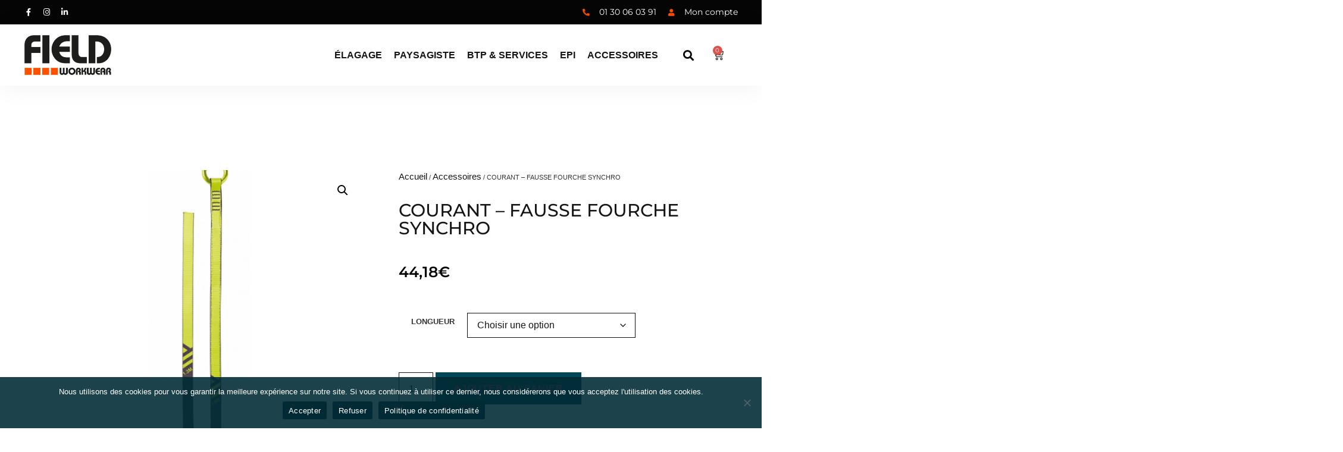

--- FILE ---
content_type: text/html; charset=UTF-8
request_url: https://fieldworkwear.fr/produit/courant-fausse-fourche-synchro/
body_size: 41606
content:
<!doctype html>
<html lang="fr-FR">
<head>
	<meta charset="UTF-8">
	<meta name="viewport" content="width=device-width, initial-scale=1">
	<link rel="profile" href="https://gmpg.org/xfn/11">
	<meta name='robots' content='index, follow, max-image-preview:large, max-snippet:-1, max-video-preview:-1' />
	<style>img:is([sizes="auto" i], [sizes^="auto," i]) { contain-intrinsic-size: 3000px 1500px }</style>
	
	<!-- This site is optimized with the Yoast SEO plugin v26.3 - https://yoast.com/wordpress/plugins/seo/ -->
	<title>COURANT - FAUSSE FOURCHE SYNCHRO - Field WorkWear</title>
	<link rel="canonical" href="https://fieldworkwear.fr/produit/courant-fausse-fourche-synchro/" />
	<meta property="og:locale" content="fr_FR" />
	<meta property="og:type" content="article" />
	<meta property="og:title" content="COURANT - FAUSSE FOURCHE SYNCHRO - Field WorkWear" />
	<meta property="og:description" content="ref : REL0FF09A La fausse fourche synchro est une sangle rigide et large pour éviter les torsions et faciliter la récupération. Nouveaux anneaux forgés avec résistance accrue aux chocs et à l&rsquo;abrasion. Les extrémités de la sangle sont identifiables depuis le sol par un code couleur. &nbsp; -Ancrage récupérable avec la boule de ferlette 30 [&hellip;]" />
	<meta property="og:url" content="https://fieldworkwear.fr/produit/courant-fausse-fourche-synchro/" />
	<meta property="og:site_name" content="Field WorkWear" />
	<meta property="article:publisher" content="https://www.facebook.com/FieldWorkWear/" />
	<meta property="article:modified_time" content="2023-01-24T14:40:44+00:00" />
	<meta property="og:image" content="https://fieldworkwear.fr/wp-content/uploads/2021/08/COURANT-FAUSSE-FOURCHE-SYNCHRO.png" />
	<meta property="og:image:width" content="600" />
	<meta property="og:image:height" content="600" />
	<meta property="og:image:type" content="image/png" />
	<meta name="twitter:card" content="summary_large_image" />
	<meta name="twitter:label1" content="Durée de lecture estimée" />
	<meta name="twitter:data1" content="1 minute" />
	<script type="application/ld+json" class="yoast-schema-graph">{"@context":"https://schema.org","@graph":[{"@type":"WebPage","@id":"https://fieldworkwear.fr/produit/courant-fausse-fourche-synchro/","url":"https://fieldworkwear.fr/produit/courant-fausse-fourche-synchro/","name":"COURANT - FAUSSE FOURCHE SYNCHRO - Field WorkWear","isPartOf":{"@id":"https://fieldworkwear.fr/#website"},"primaryImageOfPage":{"@id":"https://fieldworkwear.fr/produit/courant-fausse-fourche-synchro/#primaryimage"},"image":{"@id":"https://fieldworkwear.fr/produit/courant-fausse-fourche-synchro/#primaryimage"},"thumbnailUrl":"https://fieldworkwear.fr/wp-content/uploads/2021/08/COURANT-FAUSSE-FOURCHE-SYNCHRO.png","datePublished":"2021-08-23T13:55:57+00:00","dateModified":"2023-01-24T14:40:44+00:00","breadcrumb":{"@id":"https://fieldworkwear.fr/produit/courant-fausse-fourche-synchro/#breadcrumb"},"inLanguage":"fr-FR","potentialAction":[{"@type":"ReadAction","target":["https://fieldworkwear.fr/produit/courant-fausse-fourche-synchro/"]}]},{"@type":"ImageObject","inLanguage":"fr-FR","@id":"https://fieldworkwear.fr/produit/courant-fausse-fourche-synchro/#primaryimage","url":"https://fieldworkwear.fr/wp-content/uploads/2021/08/COURANT-FAUSSE-FOURCHE-SYNCHRO.png","contentUrl":"https://fieldworkwear.fr/wp-content/uploads/2021/08/COURANT-FAUSSE-FOURCHE-SYNCHRO.png","width":600,"height":600},{"@type":"BreadcrumbList","@id":"https://fieldworkwear.fr/produit/courant-fausse-fourche-synchro/#breadcrumb","itemListElement":[{"@type":"ListItem","position":1,"name":"Accueil","item":"https://fieldworkwear.fr/"},{"@type":"ListItem","position":2,"name":"Boutique","item":"https://fieldworkwear.fr/boutique/"},{"@type":"ListItem","position":3,"name":"COURANT &#8211; FAUSSE FOURCHE SYNCHRO"}]},{"@type":"WebSite","@id":"https://fieldworkwear.fr/#website","url":"https://fieldworkwear.fr/","name":"Field WorkWear","description":"Le style en toute sécurité","publisher":{"@id":"https://fieldworkwear.fr/#organization"},"potentialAction":[{"@type":"SearchAction","target":{"@type":"EntryPoint","urlTemplate":"https://fieldworkwear.fr/?s={search_term_string}"},"query-input":{"@type":"PropertyValueSpecification","valueRequired":true,"valueName":"search_term_string"}}],"inLanguage":"fr-FR"},{"@type":"Organization","@id":"https://fieldworkwear.fr/#organization","name":"Field Workwear","url":"https://fieldworkwear.fr/","logo":{"@type":"ImageObject","inLanguage":"fr-FR","@id":"https://fieldworkwear.fr/#/schema/logo/image/","url":"https://fieldworkwear.fr/wp-content/uploads/2021/06/field-workwear-1.png","contentUrl":"https://fieldworkwear.fr/wp-content/uploads/2021/06/field-workwear-1.png","width":283,"height":140,"caption":"Field Workwear"},"image":{"@id":"https://fieldworkwear.fr/#/schema/logo/image/"},"sameAs":["https://www.facebook.com/FieldWorkWear/","https://www.instagram.com/fieldworkwear/","https://www.linkedin.com/company/field-workwear/about/"]}]}</script>
	<!-- / Yoast SEO plugin. -->


<link rel="alternate" type="application/rss+xml" title="Field WorkWear &raquo; Flux" href="https://fieldworkwear.fr/feed/" />
<link rel="alternate" type="application/rss+xml" title="Field WorkWear &raquo; Flux des commentaires" href="https://fieldworkwear.fr/comments/feed/" />
<link rel="alternate" type="application/rss+xml" title="Field WorkWear &raquo; COURANT &#8211; FAUSSE FOURCHE SYNCHRO Flux des commentaires" href="https://fieldworkwear.fr/produit/courant-fausse-fourche-synchro/feed/" />
		<!-- This site uses the Google Analytics by MonsterInsights plugin v9.7.0 - Using Analytics tracking - https://www.monsterinsights.com/ -->
							<script src="//www.googletagmanager.com/gtag/js?id=G-TGSBB1B50P"  data-cfasync="false" data-wpfc-render="false" async></script>
			<script data-cfasync="false" data-wpfc-render="false">
				var mi_version = '9.7.0';
				var mi_track_user = true;
				var mi_no_track_reason = '';
								var MonsterInsightsDefaultLocations = {"page_location":"https:\/\/fieldworkwear.fr\/produit\/courant-fausse-fourche-synchro\/"};
								if ( typeof MonsterInsightsPrivacyGuardFilter === 'function' ) {
					var MonsterInsightsLocations = (typeof MonsterInsightsExcludeQuery === 'object') ? MonsterInsightsPrivacyGuardFilter( MonsterInsightsExcludeQuery ) : MonsterInsightsPrivacyGuardFilter( MonsterInsightsDefaultLocations );
				} else {
					var MonsterInsightsLocations = (typeof MonsterInsightsExcludeQuery === 'object') ? MonsterInsightsExcludeQuery : MonsterInsightsDefaultLocations;
				}

								var disableStrs = [
										'ga-disable-G-TGSBB1B50P',
									];

				/* Function to detect opted out users */
				function __gtagTrackerIsOptedOut() {
					for (var index = 0; index < disableStrs.length; index++) {
						if (document.cookie.indexOf(disableStrs[index] + '=true') > -1) {
							return true;
						}
					}

					return false;
				}

				/* Disable tracking if the opt-out cookie exists. */
				if (__gtagTrackerIsOptedOut()) {
					for (var index = 0; index < disableStrs.length; index++) {
						window[disableStrs[index]] = true;
					}
				}

				/* Opt-out function */
				function __gtagTrackerOptout() {
					for (var index = 0; index < disableStrs.length; index++) {
						document.cookie = disableStrs[index] + '=true; expires=Thu, 31 Dec 2099 23:59:59 UTC; path=/';
						window[disableStrs[index]] = true;
					}
				}

				if ('undefined' === typeof gaOptout) {
					function gaOptout() {
						__gtagTrackerOptout();
					}
				}
								window.dataLayer = window.dataLayer || [];

				window.MonsterInsightsDualTracker = {
					helpers: {},
					trackers: {},
				};
				if (mi_track_user) {
					function __gtagDataLayer() {
						dataLayer.push(arguments);
					}

					function __gtagTracker(type, name, parameters) {
						if (!parameters) {
							parameters = {};
						}

						if (parameters.send_to) {
							__gtagDataLayer.apply(null, arguments);
							return;
						}

						if (type === 'event') {
														parameters.send_to = monsterinsights_frontend.v4_id;
							var hookName = name;
							if (typeof parameters['event_category'] !== 'undefined') {
								hookName = parameters['event_category'] + ':' + name;
							}

							if (typeof MonsterInsightsDualTracker.trackers[hookName] !== 'undefined') {
								MonsterInsightsDualTracker.trackers[hookName](parameters);
							} else {
								__gtagDataLayer('event', name, parameters);
							}
							
						} else {
							__gtagDataLayer.apply(null, arguments);
						}
					}

					__gtagTracker('js', new Date());
					__gtagTracker('set', {
						'developer_id.dZGIzZG': true,
											});
					if ( MonsterInsightsLocations.page_location ) {
						__gtagTracker('set', MonsterInsightsLocations);
					}
										__gtagTracker('config', 'G-TGSBB1B50P', {"forceSSL":"true","link_attribution":"true"} );
										window.gtag = __gtagTracker;										(function () {
						/* https://developers.google.com/analytics/devguides/collection/analyticsjs/ */
						/* ga and __gaTracker compatibility shim. */
						var noopfn = function () {
							return null;
						};
						var newtracker = function () {
							return new Tracker();
						};
						var Tracker = function () {
							return null;
						};
						var p = Tracker.prototype;
						p.get = noopfn;
						p.set = noopfn;
						p.send = function () {
							var args = Array.prototype.slice.call(arguments);
							args.unshift('send');
							__gaTracker.apply(null, args);
						};
						var __gaTracker = function () {
							var len = arguments.length;
							if (len === 0) {
								return;
							}
							var f = arguments[len - 1];
							if (typeof f !== 'object' || f === null || typeof f.hitCallback !== 'function') {
								if ('send' === arguments[0]) {
									var hitConverted, hitObject = false, action;
									if ('event' === arguments[1]) {
										if ('undefined' !== typeof arguments[3]) {
											hitObject = {
												'eventAction': arguments[3],
												'eventCategory': arguments[2],
												'eventLabel': arguments[4],
												'value': arguments[5] ? arguments[5] : 1,
											}
										}
									}
									if ('pageview' === arguments[1]) {
										if ('undefined' !== typeof arguments[2]) {
											hitObject = {
												'eventAction': 'page_view',
												'page_path': arguments[2],
											}
										}
									}
									if (typeof arguments[2] === 'object') {
										hitObject = arguments[2];
									}
									if (typeof arguments[5] === 'object') {
										Object.assign(hitObject, arguments[5]);
									}
									if ('undefined' !== typeof arguments[1].hitType) {
										hitObject = arguments[1];
										if ('pageview' === hitObject.hitType) {
											hitObject.eventAction = 'page_view';
										}
									}
									if (hitObject) {
										action = 'timing' === arguments[1].hitType ? 'timing_complete' : hitObject.eventAction;
										hitConverted = mapArgs(hitObject);
										__gtagTracker('event', action, hitConverted);
									}
								}
								return;
							}

							function mapArgs(args) {
								var arg, hit = {};
								var gaMap = {
									'eventCategory': 'event_category',
									'eventAction': 'event_action',
									'eventLabel': 'event_label',
									'eventValue': 'event_value',
									'nonInteraction': 'non_interaction',
									'timingCategory': 'event_category',
									'timingVar': 'name',
									'timingValue': 'value',
									'timingLabel': 'event_label',
									'page': 'page_path',
									'location': 'page_location',
									'title': 'page_title',
									'referrer' : 'page_referrer',
								};
								for (arg in args) {
																		if (!(!args.hasOwnProperty(arg) || !gaMap.hasOwnProperty(arg))) {
										hit[gaMap[arg]] = args[arg];
									} else {
										hit[arg] = args[arg];
									}
								}
								return hit;
							}

							try {
								f.hitCallback();
							} catch (ex) {
							}
						};
						__gaTracker.create = newtracker;
						__gaTracker.getByName = newtracker;
						__gaTracker.getAll = function () {
							return [];
						};
						__gaTracker.remove = noopfn;
						__gaTracker.loaded = true;
						window['__gaTracker'] = __gaTracker;
					})();
									} else {
										console.log("");
					(function () {
						function __gtagTracker() {
							return null;
						}

						window['__gtagTracker'] = __gtagTracker;
						window['gtag'] = __gtagTracker;
					})();
									}
			</script>
			
							<!-- / Google Analytics by MonsterInsights -->
		<script>
window._wpemojiSettings = {"baseUrl":"https:\/\/s.w.org\/images\/core\/emoji\/16.0.1\/72x72\/","ext":".png","svgUrl":"https:\/\/s.w.org\/images\/core\/emoji\/16.0.1\/svg\/","svgExt":".svg","source":{"concatemoji":"https:\/\/fieldworkwear.fr\/wp-includes\/js\/wp-emoji-release.min.js?ver=759b32"}};
/*! This file is auto-generated */
!function(s,n){var o,i,e;function c(e){try{var t={supportTests:e,timestamp:(new Date).valueOf()};sessionStorage.setItem(o,JSON.stringify(t))}catch(e){}}function p(e,t,n){e.clearRect(0,0,e.canvas.width,e.canvas.height),e.fillText(t,0,0);var t=new Uint32Array(e.getImageData(0,0,e.canvas.width,e.canvas.height).data),a=(e.clearRect(0,0,e.canvas.width,e.canvas.height),e.fillText(n,0,0),new Uint32Array(e.getImageData(0,0,e.canvas.width,e.canvas.height).data));return t.every(function(e,t){return e===a[t]})}function u(e,t){e.clearRect(0,0,e.canvas.width,e.canvas.height),e.fillText(t,0,0);for(var n=e.getImageData(16,16,1,1),a=0;a<n.data.length;a++)if(0!==n.data[a])return!1;return!0}function f(e,t,n,a){switch(t){case"flag":return n(e,"\ud83c\udff3\ufe0f\u200d\u26a7\ufe0f","\ud83c\udff3\ufe0f\u200b\u26a7\ufe0f")?!1:!n(e,"\ud83c\udde8\ud83c\uddf6","\ud83c\udde8\u200b\ud83c\uddf6")&&!n(e,"\ud83c\udff4\udb40\udc67\udb40\udc62\udb40\udc65\udb40\udc6e\udb40\udc67\udb40\udc7f","\ud83c\udff4\u200b\udb40\udc67\u200b\udb40\udc62\u200b\udb40\udc65\u200b\udb40\udc6e\u200b\udb40\udc67\u200b\udb40\udc7f");case"emoji":return!a(e,"\ud83e\udedf")}return!1}function g(e,t,n,a){var r="undefined"!=typeof WorkerGlobalScope&&self instanceof WorkerGlobalScope?new OffscreenCanvas(300,150):s.createElement("canvas"),o=r.getContext("2d",{willReadFrequently:!0}),i=(o.textBaseline="top",o.font="600 32px Arial",{});return e.forEach(function(e){i[e]=t(o,e,n,a)}),i}function t(e){var t=s.createElement("script");t.src=e,t.defer=!0,s.head.appendChild(t)}"undefined"!=typeof Promise&&(o="wpEmojiSettingsSupports",i=["flag","emoji"],n.supports={everything:!0,everythingExceptFlag:!0},e=new Promise(function(e){s.addEventListener("DOMContentLoaded",e,{once:!0})}),new Promise(function(t){var n=function(){try{var e=JSON.parse(sessionStorage.getItem(o));if("object"==typeof e&&"number"==typeof e.timestamp&&(new Date).valueOf()<e.timestamp+604800&&"object"==typeof e.supportTests)return e.supportTests}catch(e){}return null}();if(!n){if("undefined"!=typeof Worker&&"undefined"!=typeof OffscreenCanvas&&"undefined"!=typeof URL&&URL.createObjectURL&&"undefined"!=typeof Blob)try{var e="postMessage("+g.toString()+"("+[JSON.stringify(i),f.toString(),p.toString(),u.toString()].join(",")+"));",a=new Blob([e],{type:"text/javascript"}),r=new Worker(URL.createObjectURL(a),{name:"wpTestEmojiSupports"});return void(r.onmessage=function(e){c(n=e.data),r.terminate(),t(n)})}catch(e){}c(n=g(i,f,p,u))}t(n)}).then(function(e){for(var t in e)n.supports[t]=e[t],n.supports.everything=n.supports.everything&&n.supports[t],"flag"!==t&&(n.supports.everythingExceptFlag=n.supports.everythingExceptFlag&&n.supports[t]);n.supports.everythingExceptFlag=n.supports.everythingExceptFlag&&!n.supports.flag,n.DOMReady=!1,n.readyCallback=function(){n.DOMReady=!0}}).then(function(){return e}).then(function(){var e;n.supports.everything||(n.readyCallback(),(e=n.source||{}).concatemoji?t(e.concatemoji):e.wpemoji&&e.twemoji&&(t(e.twemoji),t(e.wpemoji)))}))}((window,document),window._wpemojiSettings);
</script>
<link rel='stylesheet' id='hello-elementor-theme-style-css' href='https://fieldworkwear.fr/wp-content/themes/hello-elementor/assets/css/theme.css?ver=3.4.5' media='all' />
<link rel='stylesheet' id='jet-menu-hello-css' href='https://fieldworkwear.fr/wp-content/plugins/jet-menu/integration/themes/hello-elementor/assets/css/style.css?ver=2.4.11.1' media='all' />
<style id='wp-emoji-styles-inline-css'>

	img.wp-smiley, img.emoji {
		display: inline !important;
		border: none !important;
		box-shadow: none !important;
		height: 1em !important;
		width: 1em !important;
		margin: 0 0.07em !important;
		vertical-align: -0.1em !important;
		background: none !important;
		padding: 0 !important;
	}
</style>
<link rel='stylesheet' id='wp-block-library-css' href='https://fieldworkwear.fr/wp-includes/css/dist/block-library/style.min.css?ver=759b32' media='all' />
<link rel='stylesheet' id='woocommerce-add-to-cart-form-style-css' href='https://fieldworkwear.fr/wp-content/plugins/woocommerce/assets/client/blocks/woocommerce/add-to-cart-form-style.css?ver=759b32' media='all' />
<style id='woocommerce-product-button-style-inline-css'>
.wp-block-button.wc-block-components-product-button{align-items:center;display:flex;flex-direction:column;gap:12px;justify-content:center;white-space:normal;word-break:break-word}.wp-block-button.wc-block-components-product-button.is-style-outline .wp-block-button__link{border:2px solid}.wp-block-button.wc-block-components-product-button.is-style-outline .wp-block-button__link:not(.has-text-color){color:currentColor}.wp-block-button.wc-block-components-product-button.is-style-outline .wp-block-button__link:not(.has-background){background-color:transparent;background-image:none}.wp-block-button.wc-block-components-product-button.has-custom-width .wp-block-button__link{box-sizing:border-box}.wp-block-button.wc-block-components-product-button.wp-block-button__width-25 .wp-block-button__link{width:25%}.wp-block-button.wc-block-components-product-button.wp-block-button__width-50 .wp-block-button__link{width:50%}.wp-block-button.wc-block-components-product-button.wp-block-button__width-75 .wp-block-button__link{width:75%}.wp-block-button.wc-block-components-product-button.wp-block-button__width-100 .wp-block-button__link{width:100%}.wp-block-button.wc-block-components-product-button .wp-block-button__link{display:inline-flex;font-size:1em;justify-content:center;text-align:center;white-space:normal;width:auto;word-break:break-word}.wp-block-button.wc-block-components-product-button a[hidden]{display:none}@keyframes slideOut{0%{transform:translateY(0)}to{transform:translateY(-100%)}}@keyframes slideIn{0%{opacity:0;transform:translateY(90%)}to{opacity:1;transform:translate(0)}}.wp-block-button.wc-block-components-product-button.align-left{align-items:flex-start}.wp-block-button.wc-block-components-product-button.align-right{align-items:flex-end}.wp-block-button.wc-block-components-product-button .wc-block-components-product-button__button{align-items:center;border-style:none;display:inline-flex;justify-content:center;line-height:inherit;overflow:hidden;white-space:normal;word-break:break-word}.wp-block-button.wc-block-components-product-button .wc-block-components-product-button__button span.wc-block-slide-out{animation:slideOut .1s linear 1 normal forwards}.wp-block-button.wc-block-components-product-button .wc-block-components-product-button__button span.wc-block-slide-in{animation:slideIn .1s linear 1 normal}.wp-block-button.wc-block-components-product-button .wc-block-components-product-button__button--placeholder{background-color:currentColor!important;border:0!important;border-radius:.25rem;box-shadow:none;color:currentColor!important;display:block;line-height:1;max-width:100%!important;min-height:3em;min-width:8em;opacity:.15;outline:0!important;overflow:hidden!important;pointer-events:none;position:relative!important;width:100%;z-index:1}.wp-block-button.wc-block-components-product-button .wc-block-components-product-button__button--placeholder>*{visibility:hidden}.wp-block-button.wc-block-components-product-button .wc-block-components-product-button__button--placeholder:after{animation:loading__animation 1.5s ease-in-out infinite;background-image:linear-gradient(90deg,currentColor,hsla(0,0%,96%,.302),currentColor);background-repeat:no-repeat;content:" ";display:block;height:100%;left:0;position:absolute;right:0;top:0;transform:translateX(-100%)}@keyframes loading__animation{to{transform:translateX(100%)}}@media screen and (prefers-reduced-motion:reduce){.wp-block-button.wc-block-components-product-button .wc-block-components-product-button__button--placeholder{animation:none}}.wc-block-all-products .wp-block-button.wc-block-components-product-button{margin-bottom:12px}.theme-twentytwentyone .editor-styles-wrapper .wc-block-components-product-button .wp-block-button__link{background-color:var(--button--color-background);border-color:var(--button--color-background);color:var(--button--color-text)}

</style>
<style id='woocommerce-product-collection-style-inline-css'>
.wp-block-woocommerce-product-collection .wc-block-components-product-stock-indicator{text-align:center}.wc-block-components-notice-banner .wc-block-components-button.wc-block-components-notice-banner__dismiss[hidden]{display:none}

</style>
<style id='woocommerce-product-filters-style-inline-css'>
:where(.wc-block-product-filters){--top-padding:var(--wp-admin--admin-bar--height);display:inline-flex}@media(max-width:782px){:where(.wc-block-product-filters){--top-padding:var(--adminbar-mobile-padding,0)}}:where(.wc-block-product-filters) .wc-block-product-filters__close-overlay,:where(.wc-block-product-filters) .wc-block-product-filters__open-overlay{align-items:center;background:transparent;border:transparent;color:inherit;display:flex;font-size:.875em;padding:0}:where(.wc-block-product-filters) .wc-block-product-filters__close-overlay svg,:where(.wc-block-product-filters) .wc-block-product-filters__open-overlay svg{fill:currentColor}:where(.wc-block-product-filters) .wc-block-product-filters__close-overlay span,:where(.wc-block-product-filters) .wc-block-product-filters__open-overlay span{padding:0 5px}:where(.wc-block-product-filters) .wc-block-product-filters__open-overlay svg{height:var(--wc-product-filters-overlay-icon-size,1.5em);width:var(--wc-product-filters-overlay-icon-size,1.5em)}:where(.wc-block-product-filters) .wc-block-product-filters__overlay{background-color:transparent;inset:0;pointer-events:none;position:fixed;top:var(--top-padding);transition:background-color .5s;z-index:9999}:where(.wc-block-product-filters) .wc-block-product-filters__overlay-wrapper{height:100%;position:relative;width:100%}:where(.wc-block-product-filters) .wc-block-product-filters__overlay-dialog{background-color:var(--wc-product-filters-overlay-background-color,var(--wc-product-filters-background-color,var(--wp--preset--color--base,#fff)));color:var(--wc-product-filters-overlay-text-color,var(--wc-product-filters-text-color,var(--wp--preset--color--base,#111)));display:flex!important;flex-direction:column;gap:var(--wp--preset--spacing--40);inset:0;max-height:100%;position:absolute;transform:translateY(100vh);transition:none}:where(.wc-block-product-filters) .wc-block-product-filters__overlay-header{display:flex;flex-flow:row-reverse;padding:var(--wp--preset--spacing--30) var(--wp--preset--spacing--40) 0}:where(.wc-block-product-filters) .wc-block-product-filters__overlay-content{display:flex;flex-direction:column;flex-grow:1;gap:var(--wc-product-filter-block-spacing,var(--wp--style--block-gap,1.2rem));overflow-y:scroll;padding:0 var(--wp--preset--spacing--40)}:where(.wc-block-product-filters) .wc-block-product-filters__overlay-content>:first-child{margin-top:0}:where(.wc-block-product-filters) .wc-block-product-filters__overlay-footer{box-shadow:0 -4px 8px 0 rgba(0,0,0,.102);padding:var(--wp--preset--spacing--30) var(--wp--preset--spacing--40)}:where(.wc-block-product-filters) .wc-block-product-filters__apply{width:100%}:where(.wc-block-product-filters).is-overlay-opened .wc-block-product-filters__overlay{background-color:rgba(95,95,95,.35);pointer-events:auto;z-index:9999}:where(.wc-block-product-filters).is-overlay-opened .wc-block-product-filters__overlay-dialog{color:var(--wc-product-filters-overlay-color,inherit);transform:translateY(0);transition:transform .5s}@media(min-width:601px){:where(.wc-block-product-filters),:where(.wc-block-product-filters).is-overlay-opened{display:flex}:where(.wc-block-product-filters) .wc-block-product-filters__open-overlay,:where(.wc-block-product-filters) .wc-block-product-filters__overlay-footer,:where(.wc-block-product-filters) .wc-block-product-filters__overlay-header,:where(.wc-block-product-filters).is-overlay-opened .wc-block-product-filters__open-overlay,:where(.wc-block-product-filters).is-overlay-opened .wc-block-product-filters__overlay-footer,:where(.wc-block-product-filters).is-overlay-opened .wc-block-product-filters__overlay-header{display:none}:where(.wc-block-product-filters) .wc-block-product-filters__overlay,:where(.wc-block-product-filters).is-overlay-opened .wc-block-product-filters__overlay{background:inherit;color:inherit;inset:0;pointer-events:auto;position:relative;transition:none}:where(.wc-block-product-filters) .wc-block-product-filters__overlay-wrapper,:where(.wc-block-product-filters).is-overlay-opened .wc-block-product-filters__overlay-wrapper{background:inherit;color:inherit;height:auto;width:auto}:where(.wc-block-product-filters) .wc-block-product-filters__overlay-dialog,:where(.wc-block-product-filters).is-overlay-opened .wc-block-product-filters__overlay-dialog{background:inherit;color:inherit;position:relative;transform:none}:where(.wc-block-product-filters) .wc-block-product-filters__overlay-content,:where(.wc-block-product-filters).is-overlay-opened .wc-block-product-filters__overlay-content{background:inherit;color:inherit;flex-grow:1;overflow:visible;padding:0}}@media(max-width:600px){:where(.wc-block-product-filters) .wc-block-product-filters__overlay-content .wp-block-group{display:block}:where(.wc-block-product-filters) .wc-block-product-filters__overlay-content .wp-block-group>div{margin:20px 0}}.wc-block-product-filter--hidden{display:none}

</style>
<link rel='stylesheet' id='woocommerce-product-filter-price-slider-style-css' href='https://fieldworkwear.fr/wp-content/plugins/woocommerce/assets/client/blocks/woocommerce/product-filter-price-slider-style.css?ver=759b32' media='all' />
<style id='woocommerce-product-filter-removable-chips-style-inline-css'>
.wc-block-product-filter-removable-chips.is-vertical .wc-block-product-filter-removable-chips__items{flex-direction:column}.wc-block-product-filter-removable-chips.is-content-justification-center .wc-block-product-filter-removable-chips__items{justify-content:center}.wc-block-product-filter-removable-chips.is-content-justification-right .wc-block-product-filter-removable-chips__items{justify-content:flex-end}.wc-block-product-filter-removable-chips.is-content-justification-space-between .wc-block-product-filter-removable-chips__items{justify-content:space-between}.wc-block-product-filter-removable-chips.is-horizontal .wc-block-product-filter-removable-chips__items{width:100%}.wc-block-product-filter-removable-chips__items{color:var(--wc-product-filter-removable-chips-text,currentColor);display:inline-flex;flex-wrap:wrap;gap:4px;list-style:none;margin:0;padding:0}.wc-block-product-filter-removable-chips__items .wc-block-product-filter-removable-chips__item{align-items:center;appearance:none;background:var(--wc-product-filter-removable-chips-background,transparent);border:1px solid var(--wc-product-filter-removable-chips-border,color-mix(in srgb,currentColor 20%,transparent));border-radius:2px;display:flex;font-size:.875em;gap:8px;justify-content:space-between;padding:.25em .75em}.wc-block-product-filter-removable-chips__items .wc-block-product-filter-removable-chips__item .wc-block-product-filter-removable-chips__remove{align-items:center;background-color:transparent;border:none;color:var(--wc-product-filter-removable-chips-text,currentColor);cursor:pointer;display:flex;margin:0;padding:0}.wc-block-product-filter-removable-chips__items .wc-block-product-filter-removable-chips__item .wc-block-product-filter-removable-chips__remove .wc-block-product-filter-removable-chips__remove-icon{fill:currentColor}

</style>
<style id='woocommerce-product-filter-checkbox-list-style-inline-css'>
.wc-block-product-filter-checkbox-list__list{list-style:none outside;margin:0;padding:0}.wc-block-product-filter-checkbox-list__label{align-items:center;display:inline-flex;gap:.625em}.wc-block-product-filter-checkbox-list__item .wc-block-product-filter-checkbox-list__label{margin-bottom:0}:where(.wc-block-product-filter-checkbox-list__input-wrapper){display:block;position:relative}.wc-block-product-filter-checkbox-list__input-wrapper:before{background:currentColor;border-radius:2px;content:"";height:1em;left:0;opacity:.1;pointer-events:none;position:absolute;top:0;width:1em}.has-option-element-color .wc-block-product-filter-checkbox-list__input-wrapper:before{display:none}input[type=checkbox].wc-block-product-filter-checkbox-list__input{appearance:none;background:var(--wc-product-filter-checkbox-list-option-element,transparent);border:1px solid var(--wc-product-filter-checkbox-list-option-element-border,transparent);border-radius:2px;color:inherit;cursor:pointer;display:block;font-size:inherit;height:1em;margin:0;width:1em}input[type=checkbox].wc-block-product-filter-checkbox-list__input:focus{outline-color:var(--wc-product-filter-checkbox-list-option-element-border,currentColor);outline-width:1px}svg.wc-block-product-filter-checkbox-list__mark{box-sizing:border-box;color:var(--wc-product-filter-checkbox-list-option-element-selected,currentColor);display:none;height:1em;left:0;padding:.2em;position:absolute;top:0;width:1em}input[type=checkbox].wc-block-product-filter-checkbox-list__input:checked:after,input[type=checkbox].wc-block-product-filter-checkbox-list__input:checked:before{content:none}input[type=checkbox].wc-block-product-filter-checkbox-list__input:checked+.wc-block-product-filter-checkbox-list__mark{display:block;pointer-events:none}:where(.wc-block-product-filter-checkbox-list__text-wrapper){align-items:center;display:inline-flex;font-size:.875em;gap:4px}.wc-block-product-filter-checkbox-list__show-more{appearance:none;background:transparent;border:none;font-family:inherit;padding:0;text-decoration:underline}

</style>
<style id='woocommerce-product-filter-chips-style-inline-css'>
:where(.wc-block-product-filter-chips__items){display:flex;flex-wrap:wrap;gap:4px}.wc-block-product-filter-chips__item{appearance:none;background:transparent;border:1px solid color-mix(in srgb,currentColor 20%,transparent);border-radius:2px;color:var(--wc-product-filter-chips-text,currentColor);cursor:pointer;font-family:inherit;font-size:.875em;padding:4px 8px}.has-chip-text-color .wc-block-product-filter-chips__item{color:var(--wc-product-filter-chips-text)}.has-chip-background-color .wc-block-product-filter-chips__item{background:var(--wc-product-filter-chips-background)}.has-chip-border-color .wc-block-product-filter-chips__item{border-color:var(--wc-product-filter-chips-border)}.wc-block-product-filter-chips__item[aria-checked=true]{background:currentColor}.has-selected-chip-text-color .wc-block-product-filter-chips__item[aria-checked=true]{color:var(--wc-product-filter-chips-selected-text)}.has-selected-chip-background-color .wc-block-product-filter-chips__item[aria-checked=true]{background:var(--wc-product-filter-chips-selected-background)}.has-selected-chip-border-color .wc-block-product-filter-chips__item[aria-checked=true]{border-color:var(--wc-product-filter-chips-selected-border)}:where(.wc-block-product-filter-chips__label){align-items:center;display:inline-flex;gap:4px}.wc-block-product-filter-chips:not(.has-selected-chip-text-color) .wc-block-product-filter-chips__item[aria-checked=true]>.wc-block-product-filter-chips__label{filter:invert(100%)}.wc-block-product-filter-chips__show-more{appearance:none;background:transparent;border:none;font-family:inherit;padding:0;text-decoration:underline}

</style>
<link rel='stylesheet' id='woocommerce-product-gallery-style-css' href='https://fieldworkwear.fr/wp-content/plugins/woocommerce/assets/client/blocks/woocommerce/product-gallery-style.css?ver=759b32' media='all' />
<style id='woocommerce-product-template-style-inline-css'>
.wc-block-product-template{list-style:none;margin-bottom:0;margin-top:0;max-width:100%;padding:0}.wc-block-product-template.wc-block-product-template{background:none}.wc-block-product-template.is-flex-container{display:flex;flex-direction:row;flex-wrap:wrap;gap:1.25em}.wc-block-product-template.is-flex-container>li{list-style:none;margin:0;width:100%}@media(min-width:600px){.wc-block-product-template.is-flex-container.is-flex-container.columns-2>li{width:calc(50% - .625em)}.wc-block-product-template.is-flex-container.is-flex-container.columns-3>li{width:calc(33.33333% - .83333em)}.wc-block-product-template.is-flex-container.is-flex-container.columns-4>li{width:calc(25% - .9375em)}.wc-block-product-template.is-flex-container.is-flex-container.columns-5>li{width:calc(20% - 1em)}.wc-block-product-template.is-flex-container.is-flex-container.columns-6>li{width:calc(16.66667% - 1.04167em)}}.wc-block-product-template__responsive{grid-gap:1.25em;display:grid}.wc-block-product-template__responsive.columns-2{grid-template-columns:repeat(auto-fill,minmax(max(150px,calc(50% - .625em)),1fr))}.wc-block-product-template__responsive.columns-3{grid-template-columns:repeat(auto-fill,minmax(max(150px,calc(33.33333% - .83333em)),1fr))}.wc-block-product-template__responsive.columns-4{grid-template-columns:repeat(auto-fill,minmax(max(150px,calc(25% - .9375em)),1fr))}.wc-block-product-template__responsive.columns-5{grid-template-columns:repeat(auto-fill,minmax(max(150px,calc(20% - 1em)),1fr))}.wc-block-product-template__responsive.columns-6{grid-template-columns:repeat(auto-fill,minmax(max(150px,calc(16.66667% - 1.04167em)),1fr))}.wc-block-product-template__responsive>li{margin-block-start:0}:where(.wc-block-product-template .wc-block-product)>:not(:last-child){margin-bottom:.75rem;margin-top:0}.is-product-collection-layout-list .wc-block-product:not(:last-child){margin-bottom:1.2rem}

</style>
<style id='global-styles-inline-css'>
:root{--wp--preset--aspect-ratio--square: 1;--wp--preset--aspect-ratio--4-3: 4/3;--wp--preset--aspect-ratio--3-4: 3/4;--wp--preset--aspect-ratio--3-2: 3/2;--wp--preset--aspect-ratio--2-3: 2/3;--wp--preset--aspect-ratio--16-9: 16/9;--wp--preset--aspect-ratio--9-16: 9/16;--wp--preset--color--black: #000000;--wp--preset--color--cyan-bluish-gray: #abb8c3;--wp--preset--color--white: #ffffff;--wp--preset--color--pale-pink: #f78da7;--wp--preset--color--vivid-red: #cf2e2e;--wp--preset--color--luminous-vivid-orange: #ff6900;--wp--preset--color--luminous-vivid-amber: #fcb900;--wp--preset--color--light-green-cyan: #7bdcb5;--wp--preset--color--vivid-green-cyan: #00d084;--wp--preset--color--pale-cyan-blue: #8ed1fc;--wp--preset--color--vivid-cyan-blue: #0693e3;--wp--preset--color--vivid-purple: #9b51e0;--wp--preset--gradient--vivid-cyan-blue-to-vivid-purple: linear-gradient(135deg,rgba(6,147,227,1) 0%,rgb(155,81,224) 100%);--wp--preset--gradient--light-green-cyan-to-vivid-green-cyan: linear-gradient(135deg,rgb(122,220,180) 0%,rgb(0,208,130) 100%);--wp--preset--gradient--luminous-vivid-amber-to-luminous-vivid-orange: linear-gradient(135deg,rgba(252,185,0,1) 0%,rgba(255,105,0,1) 100%);--wp--preset--gradient--luminous-vivid-orange-to-vivid-red: linear-gradient(135deg,rgba(255,105,0,1) 0%,rgb(207,46,46) 100%);--wp--preset--gradient--very-light-gray-to-cyan-bluish-gray: linear-gradient(135deg,rgb(238,238,238) 0%,rgb(169,184,195) 100%);--wp--preset--gradient--cool-to-warm-spectrum: linear-gradient(135deg,rgb(74,234,220) 0%,rgb(151,120,209) 20%,rgb(207,42,186) 40%,rgb(238,44,130) 60%,rgb(251,105,98) 80%,rgb(254,248,76) 100%);--wp--preset--gradient--blush-light-purple: linear-gradient(135deg,rgb(255,206,236) 0%,rgb(152,150,240) 100%);--wp--preset--gradient--blush-bordeaux: linear-gradient(135deg,rgb(254,205,165) 0%,rgb(254,45,45) 50%,rgb(107,0,62) 100%);--wp--preset--gradient--luminous-dusk: linear-gradient(135deg,rgb(255,203,112) 0%,rgb(199,81,192) 50%,rgb(65,88,208) 100%);--wp--preset--gradient--pale-ocean: linear-gradient(135deg,rgb(255,245,203) 0%,rgb(182,227,212) 50%,rgb(51,167,181) 100%);--wp--preset--gradient--electric-grass: linear-gradient(135deg,rgb(202,248,128) 0%,rgb(113,206,126) 100%);--wp--preset--gradient--midnight: linear-gradient(135deg,rgb(2,3,129) 0%,rgb(40,116,252) 100%);--wp--preset--font-size--small: 13px;--wp--preset--font-size--medium: 20px;--wp--preset--font-size--large: 36px;--wp--preset--font-size--x-large: 42px;--wp--preset--spacing--20: 0.44rem;--wp--preset--spacing--30: 0.67rem;--wp--preset--spacing--40: 1rem;--wp--preset--spacing--50: 1.5rem;--wp--preset--spacing--60: 2.25rem;--wp--preset--spacing--70: 3.38rem;--wp--preset--spacing--80: 5.06rem;--wp--preset--shadow--natural: 6px 6px 9px rgba(0, 0, 0, 0.2);--wp--preset--shadow--deep: 12px 12px 50px rgba(0, 0, 0, 0.4);--wp--preset--shadow--sharp: 6px 6px 0px rgba(0, 0, 0, 0.2);--wp--preset--shadow--outlined: 6px 6px 0px -3px rgba(255, 255, 255, 1), 6px 6px rgba(0, 0, 0, 1);--wp--preset--shadow--crisp: 6px 6px 0px rgba(0, 0, 0, 1);}:root { --wp--style--global--content-size: 800px;--wp--style--global--wide-size: 1200px; }:where(body) { margin: 0; }.wp-site-blocks > .alignleft { float: left; margin-right: 2em; }.wp-site-blocks > .alignright { float: right; margin-left: 2em; }.wp-site-blocks > .aligncenter { justify-content: center; margin-left: auto; margin-right: auto; }:where(.wp-site-blocks) > * { margin-block-start: 24px; margin-block-end: 0; }:where(.wp-site-blocks) > :first-child { margin-block-start: 0; }:where(.wp-site-blocks) > :last-child { margin-block-end: 0; }:root { --wp--style--block-gap: 24px; }:root :where(.is-layout-flow) > :first-child{margin-block-start: 0;}:root :where(.is-layout-flow) > :last-child{margin-block-end: 0;}:root :where(.is-layout-flow) > *{margin-block-start: 24px;margin-block-end: 0;}:root :where(.is-layout-constrained) > :first-child{margin-block-start: 0;}:root :where(.is-layout-constrained) > :last-child{margin-block-end: 0;}:root :where(.is-layout-constrained) > *{margin-block-start: 24px;margin-block-end: 0;}:root :where(.is-layout-flex){gap: 24px;}:root :where(.is-layout-grid){gap: 24px;}.is-layout-flow > .alignleft{float: left;margin-inline-start: 0;margin-inline-end: 2em;}.is-layout-flow > .alignright{float: right;margin-inline-start: 2em;margin-inline-end: 0;}.is-layout-flow > .aligncenter{margin-left: auto !important;margin-right: auto !important;}.is-layout-constrained > .alignleft{float: left;margin-inline-start: 0;margin-inline-end: 2em;}.is-layout-constrained > .alignright{float: right;margin-inline-start: 2em;margin-inline-end: 0;}.is-layout-constrained > .aligncenter{margin-left: auto !important;margin-right: auto !important;}.is-layout-constrained > :where(:not(.alignleft):not(.alignright):not(.alignfull)){max-width: var(--wp--style--global--content-size);margin-left: auto !important;margin-right: auto !important;}.is-layout-constrained > .alignwide{max-width: var(--wp--style--global--wide-size);}body .is-layout-flex{display: flex;}.is-layout-flex{flex-wrap: wrap;align-items: center;}.is-layout-flex > :is(*, div){margin: 0;}body .is-layout-grid{display: grid;}.is-layout-grid > :is(*, div){margin: 0;}body{padding-top: 0px;padding-right: 0px;padding-bottom: 0px;padding-left: 0px;}a:where(:not(.wp-element-button)){text-decoration: underline;}:root :where(.wp-element-button, .wp-block-button__link){background-color: #32373c;border-width: 0;color: #fff;font-family: inherit;font-size: inherit;line-height: inherit;padding: calc(0.667em + 2px) calc(1.333em + 2px);text-decoration: none;}.has-black-color{color: var(--wp--preset--color--black) !important;}.has-cyan-bluish-gray-color{color: var(--wp--preset--color--cyan-bluish-gray) !important;}.has-white-color{color: var(--wp--preset--color--white) !important;}.has-pale-pink-color{color: var(--wp--preset--color--pale-pink) !important;}.has-vivid-red-color{color: var(--wp--preset--color--vivid-red) !important;}.has-luminous-vivid-orange-color{color: var(--wp--preset--color--luminous-vivid-orange) !important;}.has-luminous-vivid-amber-color{color: var(--wp--preset--color--luminous-vivid-amber) !important;}.has-light-green-cyan-color{color: var(--wp--preset--color--light-green-cyan) !important;}.has-vivid-green-cyan-color{color: var(--wp--preset--color--vivid-green-cyan) !important;}.has-pale-cyan-blue-color{color: var(--wp--preset--color--pale-cyan-blue) !important;}.has-vivid-cyan-blue-color{color: var(--wp--preset--color--vivid-cyan-blue) !important;}.has-vivid-purple-color{color: var(--wp--preset--color--vivid-purple) !important;}.has-black-background-color{background-color: var(--wp--preset--color--black) !important;}.has-cyan-bluish-gray-background-color{background-color: var(--wp--preset--color--cyan-bluish-gray) !important;}.has-white-background-color{background-color: var(--wp--preset--color--white) !important;}.has-pale-pink-background-color{background-color: var(--wp--preset--color--pale-pink) !important;}.has-vivid-red-background-color{background-color: var(--wp--preset--color--vivid-red) !important;}.has-luminous-vivid-orange-background-color{background-color: var(--wp--preset--color--luminous-vivid-orange) !important;}.has-luminous-vivid-amber-background-color{background-color: var(--wp--preset--color--luminous-vivid-amber) !important;}.has-light-green-cyan-background-color{background-color: var(--wp--preset--color--light-green-cyan) !important;}.has-vivid-green-cyan-background-color{background-color: var(--wp--preset--color--vivid-green-cyan) !important;}.has-pale-cyan-blue-background-color{background-color: var(--wp--preset--color--pale-cyan-blue) !important;}.has-vivid-cyan-blue-background-color{background-color: var(--wp--preset--color--vivid-cyan-blue) !important;}.has-vivid-purple-background-color{background-color: var(--wp--preset--color--vivid-purple) !important;}.has-black-border-color{border-color: var(--wp--preset--color--black) !important;}.has-cyan-bluish-gray-border-color{border-color: var(--wp--preset--color--cyan-bluish-gray) !important;}.has-white-border-color{border-color: var(--wp--preset--color--white) !important;}.has-pale-pink-border-color{border-color: var(--wp--preset--color--pale-pink) !important;}.has-vivid-red-border-color{border-color: var(--wp--preset--color--vivid-red) !important;}.has-luminous-vivid-orange-border-color{border-color: var(--wp--preset--color--luminous-vivid-orange) !important;}.has-luminous-vivid-amber-border-color{border-color: var(--wp--preset--color--luminous-vivid-amber) !important;}.has-light-green-cyan-border-color{border-color: var(--wp--preset--color--light-green-cyan) !important;}.has-vivid-green-cyan-border-color{border-color: var(--wp--preset--color--vivid-green-cyan) !important;}.has-pale-cyan-blue-border-color{border-color: var(--wp--preset--color--pale-cyan-blue) !important;}.has-vivid-cyan-blue-border-color{border-color: var(--wp--preset--color--vivid-cyan-blue) !important;}.has-vivid-purple-border-color{border-color: var(--wp--preset--color--vivid-purple) !important;}.has-vivid-cyan-blue-to-vivid-purple-gradient-background{background: var(--wp--preset--gradient--vivid-cyan-blue-to-vivid-purple) !important;}.has-light-green-cyan-to-vivid-green-cyan-gradient-background{background: var(--wp--preset--gradient--light-green-cyan-to-vivid-green-cyan) !important;}.has-luminous-vivid-amber-to-luminous-vivid-orange-gradient-background{background: var(--wp--preset--gradient--luminous-vivid-amber-to-luminous-vivid-orange) !important;}.has-luminous-vivid-orange-to-vivid-red-gradient-background{background: var(--wp--preset--gradient--luminous-vivid-orange-to-vivid-red) !important;}.has-very-light-gray-to-cyan-bluish-gray-gradient-background{background: var(--wp--preset--gradient--very-light-gray-to-cyan-bluish-gray) !important;}.has-cool-to-warm-spectrum-gradient-background{background: var(--wp--preset--gradient--cool-to-warm-spectrum) !important;}.has-blush-light-purple-gradient-background{background: var(--wp--preset--gradient--blush-light-purple) !important;}.has-blush-bordeaux-gradient-background{background: var(--wp--preset--gradient--blush-bordeaux) !important;}.has-luminous-dusk-gradient-background{background: var(--wp--preset--gradient--luminous-dusk) !important;}.has-pale-ocean-gradient-background{background: var(--wp--preset--gradient--pale-ocean) !important;}.has-electric-grass-gradient-background{background: var(--wp--preset--gradient--electric-grass) !important;}.has-midnight-gradient-background{background: var(--wp--preset--gradient--midnight) !important;}.has-small-font-size{font-size: var(--wp--preset--font-size--small) !important;}.has-medium-font-size{font-size: var(--wp--preset--font-size--medium) !important;}.has-large-font-size{font-size: var(--wp--preset--font-size--large) !important;}.has-x-large-font-size{font-size: var(--wp--preset--font-size--x-large) !important;}
:root :where(.wp-block-pullquote){font-size: 1.5em;line-height: 1.6;}
</style>
<link rel='stylesheet' id='cookie-notice-front-css' href='https://fieldworkwear.fr/wp-content/plugins/cookie-notice/css/front.min.css?ver=2.5.7' media='all' />
<link rel='stylesheet' id='photoswipe-css' href='https://fieldworkwear.fr/wp-content/plugins/woocommerce/assets/css/photoswipe/photoswipe.min.css?ver=0c7b64' media='all' />
<link rel='stylesheet' id='photoswipe-default-skin-css' href='https://fieldworkwear.fr/wp-content/plugins/woocommerce/assets/css/photoswipe/default-skin/default-skin.min.css?ver=0c7b64' media='all' />
<link rel='stylesheet' id='woocommerce-layout-css' href='https://fieldworkwear.fr/wp-content/plugins/woocommerce/assets/css/woocommerce-layout.css?ver=0c7b64' media='all' />
<link rel='stylesheet' id='woocommerce-smallscreen-css' href='https://fieldworkwear.fr/wp-content/plugins/woocommerce/assets/css/woocommerce-smallscreen.css?ver=0c7b64' media='only screen and (max-width: 768px)' />
<link rel='stylesheet' id='woocommerce-general-css' href='https://fieldworkwear.fr/wp-content/plugins/woocommerce/assets/css/woocommerce.css?ver=0c7b64' media='all' />
<style id='woocommerce-inline-inline-css'>
.woocommerce form .form-row .required { visibility: visible; }
</style>
<link rel='stylesheet' id='brands-styles-css' href='https://fieldworkwear.fr/wp-content/plugins/woocommerce/assets/css/brands.css?ver=0c7b64' media='all' />
<link rel='stylesheet' id='hello-elementor-css' href='https://fieldworkwear.fr/wp-content/themes/hello-elementor/assets/css/reset.css?ver=3.4.5' media='all' />
<link rel='stylesheet' id='hello-elementor-header-footer-css' href='https://fieldworkwear.fr/wp-content/themes/hello-elementor/assets/css/header-footer.css?ver=3.4.5' media='all' />
<link rel='stylesheet' id='jet-menu-public-styles-css' href='https://fieldworkwear.fr/wp-content/plugins/jet-menu/assets/public/css/public.css?ver=2.4.11.1' media='all' />
<link rel='stylesheet' id='elementor-frontend-css' href='https://fieldworkwear.fr/wp-content/plugins/elementor/assets/css/frontend.min.css?ver=3.29.2' media='all' />
<link rel='stylesheet' id='widget-icon-list-css' href='https://fieldworkwear.fr/wp-content/plugins/elementor/assets/css/widget-icon-list.min.css?ver=3.29.2' media='all' />
<link rel='stylesheet' id='e-sticky-css' href='https://fieldworkwear.fr/wp-content/plugins/elementor-pro/assets/css/modules/sticky.min.css?ver=3.29.2' media='all' />
<link rel='stylesheet' id='widget-image-css' href='https://fieldworkwear.fr/wp-content/plugins/elementor/assets/css/widget-image.min.css?ver=3.29.2' media='all' />
<link rel='stylesheet' id='widget-nav-menu-css' href='https://fieldworkwear.fr/wp-content/plugins/elementor-pro/assets/css/widget-nav-menu.min.css?ver=3.29.2' media='all' />
<link rel='stylesheet' id='widget-search-form-css' href='https://fieldworkwear.fr/wp-content/plugins/elementor-pro/assets/css/widget-search-form.min.css?ver=3.29.2' media='all' />
<link rel='stylesheet' id='elementor-icons-shared-0-css' href='https://fieldworkwear.fr/wp-content/plugins/elementor/assets/lib/font-awesome/css/fontawesome.min.css?ver=5.15.3' media='all' />
<link rel='stylesheet' id='elementor-icons-fa-solid-css' href='https://fieldworkwear.fr/wp-content/plugins/elementor/assets/lib/font-awesome/css/solid.min.css?ver=5.15.3' media='all' />
<link rel='stylesheet' id='widget-woocommerce-menu-cart-css' href='https://fieldworkwear.fr/wp-content/plugins/elementor-pro/assets/css/widget-woocommerce-menu-cart.min.css?ver=3.29.2' media='all' />
<link rel='stylesheet' id='widget-icon-box-css' href='https://fieldworkwear.fr/wp-content/plugins/elementor/assets/css/widget-icon-box.min.css?ver=3.29.2' media='all' />
<link rel='stylesheet' id='widget-heading-css' href='https://fieldworkwear.fr/wp-content/plugins/elementor/assets/css/widget-heading.min.css?ver=3.29.2' media='all' />
<link rel='stylesheet' id='widget-form-css' href='https://fieldworkwear.fr/wp-content/plugins/elementor-pro/assets/css/widget-form.min.css?ver=3.29.2' media='all' />
<link rel='stylesheet' id='widget-woocommerce-product-images-css' href='https://fieldworkwear.fr/wp-content/plugins/elementor-pro/assets/css/widget-woocommerce-product-images.min.css?ver=3.29.2' media='all' />
<link rel='stylesheet' id='widget-woocommerce-product-rating-css' href='https://fieldworkwear.fr/wp-content/plugins/elementor-pro/assets/css/widget-woocommerce-product-rating.min.css?ver=3.29.2' media='all' />
<link rel='stylesheet' id='widget-woocommerce-product-price-css' href='https://fieldworkwear.fr/wp-content/plugins/elementor-pro/assets/css/widget-woocommerce-product-price.min.css?ver=3.29.2' media='all' />
<link rel='stylesheet' id='widget-woocommerce-product-add-to-cart-css' href='https://fieldworkwear.fr/wp-content/plugins/elementor-pro/assets/css/widget-woocommerce-product-add-to-cart.min.css?ver=3.29.2' media='all' />
<link rel='stylesheet' id='widget-woocommerce-product-meta-css' href='https://fieldworkwear.fr/wp-content/plugins/elementor-pro/assets/css/widget-woocommerce-product-meta.min.css?ver=3.29.2' media='all' />
<link rel='stylesheet' id='widget-divider-css' href='https://fieldworkwear.fr/wp-content/plugins/elementor/assets/css/widget-divider.min.css?ver=3.29.2' media='all' />
<link rel='stylesheet' id='widget-woocommerce-product-data-tabs-css' href='https://fieldworkwear.fr/wp-content/plugins/elementor-pro/assets/css/widget-woocommerce-product-data-tabs.min.css?ver=3.29.2' media='all' />
<link rel='stylesheet' id='widget-woocommerce-products-css' href='https://fieldworkwear.fr/wp-content/plugins/elementor-pro/assets/css/widget-woocommerce-products.min.css?ver=3.29.2' media='all' />
<link rel='stylesheet' id='elementor-icons-css' href='https://fieldworkwear.fr/wp-content/plugins/elementor/assets/lib/eicons/css/elementor-icons.min.css?ver=5.40.0' media='all' />
<link rel='stylesheet' id='elementor-post-9-css' href='https://fieldworkwear.fr/wp-content/uploads/elementor/css/post-9.css?ver=1750673377' media='all' />
<link rel='stylesheet' id='font-awesome-5-all-css' href='https://fieldworkwear.fr/wp-content/plugins/elementor/assets/lib/font-awesome/css/all.min.css?ver=3.29.2' media='all' />
<link rel='stylesheet' id='font-awesome-4-shim-css' href='https://fieldworkwear.fr/wp-content/plugins/elementor/assets/lib/font-awesome/css/v4-shims.min.css?ver=3.29.2' media='all' />
<link rel='stylesheet' id='elementor-post-142-css' href='https://fieldworkwear.fr/wp-content/uploads/elementor/css/post-142.css?ver=1750673378' media='all' />
<link rel='stylesheet' id='jet-woo-builder-css' href='https://fieldworkwear.fr/wp-content/plugins/jet-woo-builder/assets/css/frontend.css?ver=2.1.20' media='all' />
<style id='jet-woo-builder-inline-css'>
@font-face {
				font-family: "WooCommerce";
				font-weight: normal;
				font-style: normal;
				src: url("https://fieldworkwear.fr/wp-content/plugins/woocommerce/assets/fonts/WooCommerce.eot");
				src: url("https://fieldworkwear.fr/wp-content/plugins/woocommerce/assets/fonts/WooCommerce.eot?#iefix") format("embedded-opentype"),
					 url("https://fieldworkwear.fr/wp-content/plugins/woocommerce/assets/fonts/WooCommerce.woff") format("woff"),
					 url("https://fieldworkwear.fr/wp-content/plugins/woocommerce/assets/fonts/WooCommerce.ttf") format("truetype"),
					 url("https://fieldworkwear.fr/wp-content/plugins/woocommerce/assets/fonts/WooCommerce.svg#WooCommerce") format("svg");
			}
</style>
<link rel='stylesheet' id='swiper-css' href='https://fieldworkwear.fr/wp-content/plugins/elementor/assets/lib/swiper/v8/css/swiper.min.css?ver=8.4.5' media='all' />
<link rel='stylesheet' id='e-swiper-css' href='https://fieldworkwear.fr/wp-content/plugins/elementor/assets/css/conditionals/e-swiper.min.css?ver=3.29.2' media='all' />
<link rel='stylesheet' id='jet-woo-builder-frontend-font-css' href='https://fieldworkwear.fr/wp-content/plugins/jet-woo-builder/assets/css/lib/jetwoobuilder-frontend-font/css/jetwoobuilder-frontend-font.css?ver=2.1.20' media='all' />
<link rel='stylesheet' id='elementor-post-1340-css' href='https://fieldworkwear.fr/wp-content/uploads/elementor/css/post-1340.css?ver=1750673378' media='all' />
<link rel='stylesheet' id='elementor-post-9508-css' href='https://fieldworkwear.fr/wp-content/uploads/elementor/css/post-9508.css?ver=1750673857' media='all' />
<link rel='stylesheet' id='elementor-gf-local-montserrat-css' href='https://fieldworkwear.fr/wp-content/uploads/elementor/google-fonts/css/montserrat.css?ver=1745934972' media='all' />
<link rel='stylesheet' id='elementor-gf-local-merriweather-css' href='https://fieldworkwear.fr/wp-content/uploads/elementor/google-fonts/css/merriweather.css?ver=1745935043' media='all' />
<link rel='stylesheet' id='elementor-icons-fa-brands-css' href='https://fieldworkwear.fr/wp-content/plugins/elementor/assets/lib/font-awesome/css/brands.min.css?ver=5.15.3' media='all' />
<script src="https://fieldworkwear.fr/wp-content/plugins/google-analytics-for-wordpress/assets/js/frontend-gtag.min.js?ver=9.7.0" id="monsterinsights-frontend-script-js" async data-wp-strategy="async"></script>
<script data-cfasync="false" data-wpfc-render="false" id='monsterinsights-frontend-script-js-extra'>var monsterinsights_frontend = {"js_events_tracking":"true","download_extensions":"doc,pdf,ppt,zip,xls,docx,pptx,xlsx","inbound_paths":"[{\"path\":\"\\\/go\\\/\",\"label\":\"affiliate\"},{\"path\":\"\\\/recommend\\\/\",\"label\":\"affiliate\"}]","home_url":"https:\/\/fieldworkwear.fr","hash_tracking":"false","v4_id":"G-TGSBB1B50P"};</script>
<script src="https://fieldworkwear.fr/wp-includes/js/jquery/jquery.min.js?ver=3.7.1" id="jquery-core-js"></script>
<script src="https://fieldworkwear.fr/wp-includes/js/jquery/jquery-migrate.min.js?ver=3.4.1" id="jquery-migrate-js"></script>
<script src="https://fieldworkwear.fr/wp-content/plugins/woocommerce/assets/js/jquery-blockui/jquery.blockUI.min.js?ver=2.7.0-wc.9.9.4" id="jquery-blockui-js" defer data-wp-strategy="defer"></script>
<script id="wc-add-to-cart-js-extra">
var wc_add_to_cart_params = {"ajax_url":"\/wp-admin\/admin-ajax.php","wc_ajax_url":"\/?wc-ajax=%%endpoint%%","i18n_view_cart":"Voir le panier","cart_url":"https:\/\/fieldworkwear.fr\/panier\/","is_cart":"","cart_redirect_after_add":"no"};
</script>
<script src="https://fieldworkwear.fr/wp-content/plugins/woocommerce/assets/js/frontend/add-to-cart.min.js?ver=0c7b64" id="wc-add-to-cart-js" defer data-wp-strategy="defer"></script>
<script src="https://fieldworkwear.fr/wp-content/plugins/woocommerce/assets/js/zoom/jquery.zoom.min.js?ver=1.7.21-wc.9.9.4" id="zoom-js" defer data-wp-strategy="defer"></script>
<script src="https://fieldworkwear.fr/wp-content/plugins/woocommerce/assets/js/flexslider/jquery.flexslider.min.js?ver=2.7.2-wc.9.9.4" id="flexslider-js" defer data-wp-strategy="defer"></script>
<script src="https://fieldworkwear.fr/wp-content/plugins/woocommerce/assets/js/photoswipe/photoswipe.min.js?ver=4.1.1-wc.9.9.4" id="photoswipe-js" defer data-wp-strategy="defer"></script>
<script src="https://fieldworkwear.fr/wp-content/plugins/woocommerce/assets/js/photoswipe/photoswipe-ui-default.min.js?ver=4.1.1-wc.9.9.4" id="photoswipe-ui-default-js" defer data-wp-strategy="defer"></script>
<script id="wc-single-product-js-extra">
var wc_single_product_params = {"i18n_required_rating_text":"Veuillez s\u00e9lectionner une note","i18n_rating_options":["1\u00a0\u00e9toile sur 5","2\u00a0\u00e9toiles sur 5","3\u00a0\u00e9toiles sur 5","4\u00a0\u00e9toiles sur 5","5\u00a0\u00e9toiles sur 5"],"i18n_product_gallery_trigger_text":"Voir la galerie d\u2019images en plein \u00e9cran","review_rating_required":"yes","flexslider":{"rtl":false,"animation":"slide","smoothHeight":true,"directionNav":false,"controlNav":"thumbnails","slideshow":false,"animationSpeed":500,"animationLoop":false,"allowOneSlide":false},"zoom_enabled":"1","zoom_options":[],"photoswipe_enabled":"1","photoswipe_options":{"shareEl":false,"closeOnScroll":false,"history":false,"hideAnimationDuration":0,"showAnimationDuration":0},"flexslider_enabled":"1"};
</script>
<script src="https://fieldworkwear.fr/wp-content/plugins/woocommerce/assets/js/frontend/single-product.min.js?ver=0c7b64" id="wc-single-product-js" defer data-wp-strategy="defer"></script>
<script src="https://fieldworkwear.fr/wp-content/plugins/woocommerce/assets/js/js-cookie/js.cookie.min.js?ver=2.1.4-wc.9.9.4" id="js-cookie-js" defer data-wp-strategy="defer"></script>
<script id="woocommerce-js-extra">
var woocommerce_params = {"ajax_url":"\/wp-admin\/admin-ajax.php","wc_ajax_url":"\/?wc-ajax=%%endpoint%%","i18n_password_show":"Afficher le mot de passe","i18n_password_hide":"Masquer le mot de passe"};
</script>
<script src="https://fieldworkwear.fr/wp-content/plugins/woocommerce/assets/js/frontend/woocommerce.min.js?ver=0c7b64" id="woocommerce-js" defer data-wp-strategy="defer"></script>
<script src="https://fieldworkwear.fr/wp-content/plugins/elementor/assets/lib/font-awesome/js/v4-shims.min.js?ver=3.29.2" id="font-awesome-4-shim-js"></script>
<link rel="https://api.w.org/" href="https://fieldworkwear.fr/wp-json/" /><link rel="alternate" title="JSON" type="application/json" href="https://fieldworkwear.fr/wp-json/wp/v2/product/1489" /><link rel="EditURI" type="application/rsd+xml" title="RSD" href="https://fieldworkwear.fr/xmlrpc.php?rsd" />

<link rel='shortlink' href='https://fieldworkwear.fr/?p=1489' />
<link rel="alternate" title="oEmbed (JSON)" type="application/json+oembed" href="https://fieldworkwear.fr/wp-json/oembed/1.0/embed?url=https%3A%2F%2Ffieldworkwear.fr%2Fproduit%2Fcourant-fausse-fourche-synchro%2F" />
<link rel="alternate" title="oEmbed (XML)" type="text/xml+oembed" href="https://fieldworkwear.fr/wp-json/oembed/1.0/embed?url=https%3A%2F%2Ffieldworkwear.fr%2Fproduit%2Fcourant-fausse-fourche-synchro%2F&#038;format=xml" />
	<noscript><style>.woocommerce-product-gallery{ opacity: 1 !important; }</style></noscript>
	<meta name="generator" content="Elementor 3.29.2; features: additional_custom_breakpoints, e_local_google_fonts; settings: css_print_method-external, google_font-enabled, font_display-auto">
			<style>
				.e-con.e-parent:nth-of-type(n+4):not(.e-lazyloaded):not(.e-no-lazyload),
				.e-con.e-parent:nth-of-type(n+4):not(.e-lazyloaded):not(.e-no-lazyload) * {
					background-image: none !important;
				}
				@media screen and (max-height: 1024px) {
					.e-con.e-parent:nth-of-type(n+3):not(.e-lazyloaded):not(.e-no-lazyload),
					.e-con.e-parent:nth-of-type(n+3):not(.e-lazyloaded):not(.e-no-lazyload) * {
						background-image: none !important;
					}
				}
				@media screen and (max-height: 640px) {
					.e-con.e-parent:nth-of-type(n+2):not(.e-lazyloaded):not(.e-no-lazyload),
					.e-con.e-parent:nth-of-type(n+2):not(.e-lazyloaded):not(.e-no-lazyload) * {
						background-image: none !important;
					}
				}
			</style>
			<link rel="icon" href="https://fieldworkwear.fr/wp-content/uploads/2021/06/favicon-100x100.png" sizes="32x32" />
<link rel="icon" href="https://fieldworkwear.fr/wp-content/uploads/2021/06/favicon-300x300.png" sizes="192x192" />
<link rel="apple-touch-icon" href="https://fieldworkwear.fr/wp-content/uploads/2021/06/favicon-300x300.png" />
<meta name="msapplication-TileImage" content="https://fieldworkwear.fr/wp-content/uploads/2021/06/favicon-300x300.png" />
</head>
<body class="wp-singular product-template-default single single-product postid-1489 wp-custom-logo wp-embed-responsive wp-theme-hello-elementor theme-hello-elementor cookies-not-set woocommerce woocommerce-page woocommerce-no-js hello-elementor-default jet-mega-menu-location elementor-default elementor-template-full-width elementor-kit-9 elementor-page-9508">


<a class="skip-link screen-reader-text" href="#content">Aller au contenu</a>

		<div data-elementor-type="header" data-elementor-id="142" class="elementor elementor-142 elementor-location-header" data-elementor-post-type="elementor_library">
					<section class="elementor-section elementor-top-section elementor-element elementor-element-5a0b8654 elementor-section-full_width elementor-section-height-default elementor-section-height-default" data-id="5a0b8654" data-element_type="section" data-settings="{&quot;sticky&quot;:&quot;top&quot;,&quot;sticky_on&quot;:[&quot;desktop&quot;,&quot;tablet&quot;,&quot;mobile&quot;],&quot;sticky_offset&quot;:0,&quot;sticky_effects_offset&quot;:0,&quot;sticky_anchor_link_offset&quot;:0}">
						<div class="elementor-container elementor-column-gap-default">
					<div class="elementor-column elementor-col-100 elementor-top-column elementor-element elementor-element-7dc5ef95" data-id="7dc5ef95" data-element_type="column">
			<div class="elementor-widget-wrap elementor-element-populated">
						<section class="elementor-section elementor-inner-section elementor-element elementor-element-249917cf elementor-reverse-mobile elementor-section-boxed elementor-section-height-default elementor-section-height-default" data-id="249917cf" data-element_type="section" data-settings="{&quot;background_background&quot;:&quot;classic&quot;}">
						<div class="elementor-container elementor-column-gap-default">
					<div class="elementor-column elementor-col-50 elementor-inner-column elementor-element elementor-element-40885ea9 elementor-hidden-phone" data-id="40885ea9" data-element_type="column">
			<div class="elementor-widget-wrap elementor-element-populated">
						<div class="elementor-element elementor-element-bd759fa elementor-icon-list--layout-inline elementor-align-left elementor-mobile-align-center elementor-list-item-link-full_width elementor-widget elementor-widget-icon-list" data-id="bd759fa" data-element_type="widget" data-widget_type="icon-list.default">
				<div class="elementor-widget-container">
							<ul class="elementor-icon-list-items elementor-inline-items">
							<li class="elementor-icon-list-item elementor-inline-item">
											<a href="https://www.facebook.com/FieldWorkWear/" target="_blank">

												<span class="elementor-icon-list-icon">
							<i aria-hidden="true" class="fab fa-facebook-f"></i>						</span>
										<span class="elementor-icon-list-text"></span>
											</a>
									</li>
								<li class="elementor-icon-list-item elementor-inline-item">
											<a href="https://www.instagram.com/fieldworkwear/?hl=fr" target="_blank">

												<span class="elementor-icon-list-icon">
							<i aria-hidden="true" class="fab fa-instagram"></i>						</span>
										<span class="elementor-icon-list-text"></span>
											</a>
									</li>
								<li class="elementor-icon-list-item elementor-inline-item">
											<a href="https://www.linkedin.com/company/fieldworkwear/" target="_blank">

												<span class="elementor-icon-list-icon">
							<i aria-hidden="true" class="fab fa-linkedin-in"></i>						</span>
										<span class="elementor-icon-list-text"></span>
											</a>
									</li>
						</ul>
						</div>
				</div>
					</div>
		</div>
				<div class="elementor-column elementor-col-50 elementor-inner-column elementor-element elementor-element-e4959a5" data-id="e4959a5" data-element_type="column">
			<div class="elementor-widget-wrap elementor-element-populated">
						<div class="elementor-element elementor-element-742299a elementor-icon-list--layout-inline elementor-align-right elementor-mobile-align-center elementor-widget__width-auto elementor-list-item-link-full_width elementor-widget elementor-widget-icon-list" data-id="742299a" data-element_type="widget" data-widget_type="icon-list.default">
				<div class="elementor-widget-container">
							<ul class="elementor-icon-list-items elementor-inline-items">
							<li class="elementor-icon-list-item elementor-inline-item">
											<span class="elementor-icon-list-icon">
							<i aria-hidden="true" class="fas fa-phone-alt"></i>						</span>
										<span class="elementor-icon-list-text">01 30 06 03 91</span>
									</li>
						</ul>
						</div>
				</div>
				<div class="elementor-element elementor-element-30c1151 elementor-icon-list--layout-inline elementor-align-right elementor-mobile-align-center elementor-widget__width-auto elementor-list-item-link-full_width elementor-widget elementor-widget-icon-list" data-id="30c1151" data-element_type="widget" data-widget_type="icon-list.default">
				<div class="elementor-widget-container">
							<ul class="elementor-icon-list-items elementor-inline-items">
							<li class="elementor-icon-list-item elementor-inline-item">
											<a href="https://fieldworkwear.fr/mon-compte/">

												<span class="elementor-icon-list-icon">
							<i aria-hidden="true" class="fas fa-user"></i>						</span>
										<span class="elementor-icon-list-text">Mon  compte</span>
											</a>
									</li>
						</ul>
						</div>
				</div>
					</div>
		</div>
					</div>
		</section>
					</div>
		</div>
					</div>
		</section>
				<section class="elementor-section elementor-top-section elementor-element elementor-element-7e15b254 elementor-section-full_width elementor-section-height-default elementor-section-height-default" data-id="7e15b254" data-element_type="section" data-settings="{&quot;sticky&quot;:&quot;top&quot;,&quot;background_background&quot;:&quot;classic&quot;,&quot;sticky_offset&quot;:41,&quot;sticky_offset_tablet&quot;:48,&quot;sticky_offset_mobile&quot;:38,&quot;sticky_on&quot;:[&quot;desktop&quot;,&quot;tablet&quot;,&quot;mobile&quot;],&quot;sticky_effects_offset&quot;:0,&quot;sticky_anchor_link_offset&quot;:0}">
						<div class="elementor-container elementor-column-gap-default">
					<div class="elementor-column elementor-col-100 elementor-top-column elementor-element elementor-element-7ba2db71" data-id="7ba2db71" data-element_type="column">
			<div class="elementor-widget-wrap elementor-element-populated">
						<section class="elementor-section elementor-inner-section elementor-element elementor-element-5ef22873 elementor-section-boxed elementor-section-height-default elementor-section-height-default" data-id="5ef22873" data-element_type="section" data-settings="{&quot;background_background&quot;:&quot;classic&quot;}">
						<div class="elementor-container elementor-column-gap-default">
					<div class="elementor-column elementor-col-50 elementor-inner-column elementor-element elementor-element-714c38ce" data-id="714c38ce" data-element_type="column">
			<div class="elementor-widget-wrap elementor-element-populated">
						<div class="elementor-element elementor-element-30aa24e elementor-widget__width-inherit elementor-widget-mobile__width-auto elementor-widget elementor-widget-theme-site-logo elementor-widget-image" data-id="30aa24e" data-element_type="widget" data-widget_type="theme-site-logo.default">
				<div class="elementor-widget-container">
											<a href="https://fieldworkwear.fr">
			<img width="283" height="140" src="https://fieldworkwear.fr/wp-content/uploads/2021/06/field-workwear-1.png" class="attachment-large size-large wp-image-12840" alt="" />				</a>
											</div>
				</div>
					</div>
		</div>
				<div class="elementor-column elementor-col-50 elementor-inner-column elementor-element elementor-element-59752c7b" data-id="59752c7b" data-element_type="column" data-settings="{&quot;background_background&quot;:&quot;classic&quot;}">
			<div class="elementor-widget-wrap elementor-element-populated">
						<div class="elementor-element elementor-element-bca813b elementor-widget__width-auto elementor-hidden-tablet elementor-hidden-mobile elementor-widget elementor-widget-jet-mega-menu" data-id="bca813b" data-element_type="widget" data-widget_type="jet-mega-menu.default">
				<div class="elementor-widget-container">
					<div class="jet-mega-menu jet-mega-menu--layout-horizontal jet-mega-menu--sub-position-right jet-mega-menu--dropdown-layout-default jet-mega-menu--dropdown-position-right jet-mega-menu--animation-none jet-mega-menu--location-elementor    jet-mega-menu--fill-svg-icons" data-settings='{"menuId":"437","menuUniqId":"6918cb193bc71","rollUp":false,"megaAjaxLoad":false,"layout":"horizontal","subEvent":"hover","mouseLeaveDelay":500,"subTrigger":"item","subPosition":"right","megaWidthType":"selector","megaWidthSelector":".elementor-section","breakpoint":768,"signatures":[]}'><div class="jet-mega-menu-toggle" role="button" tabindex="0" aria-label="Open/Close Menu"><div class="jet-mega-menu-toggle-icon jet-mega-menu-toggle-icon--default-state"><i class="fas fa-bars"></i></div><div class="jet-mega-menu-toggle-icon jet-mega-menu-toggle-icon--opened-state"><i class="fas fa-times"></i></div></div><nav class="jet-mega-menu-container" aria-label="Main nav"><ul class="jet-mega-menu-list"><li id="jet-mega-menu-item-11711" class="jet-mega-menu-item jet-mega-menu-item-type-custom jet-mega-menu-item-object-custom jet-mega-menu-item--mega jet-mega-menu-item-has-children jet-mega-menu-item--top-level jet-mega-menu-item-11711"><div class="jet-mega-menu-item__inner" tabindex="0" aria-label="élagage"><a href="#" class="jet-mega-menu-item__link jet-mega-menu-item__link--top-level"><div class="jet-mega-menu-item__title"><div class="jet-mega-menu-item__label">élagage</div></div></a></div><div class="jet-mega-menu-mega-container" data-template-id="11712" data-template-content="elementor" data-position="default"><div class="jet-mega-menu-mega-container__inner"><style>.elementor-11712 .elementor-element.elementor-element-08f7e98:not(.elementor-motion-effects-element-type-background), .elementor-11712 .elementor-element.elementor-element-08f7e98 > .elementor-motion-effects-container > .elementor-motion-effects-layer{background-color:#FFFFFF;}.elementor-11712 .elementor-element.elementor-element-08f7e98 > .elementor-container{max-width:1000px;}.elementor-11712 .elementor-element.elementor-element-08f7e98{box-shadow:0px 10px 10px 0px rgba(0, 0, 0, 0.17);transition:background 0.3s, border 0.3s, border-radius 0.3s, box-shadow 0.3s;margin-top:15px;margin-bottom:0px;padding:24px 0px 5px 0px;}.elementor-11712 .elementor-element.elementor-element-08f7e98 > .elementor-background-overlay{transition:background 0.3s, border-radius 0.3s, opacity 0.3s;}.elementor-11712 .elementor-element.elementor-element-1ae7a6b > .elementor-widget-wrap > .elementor-widget:not(.elementor-widget__width-auto):not(.elementor-widget__width-initial):not(:last-child):not(.elementor-absolute){margin-bottom:0px;}.elementor-11712 .elementor-element.elementor-element-1ae7a6b > .elementor-element-populated{margin:10px 0px 0px 0px;--e-column-margin-right:0px;--e-column-margin-left:0px;}.elementor-widget-jet-custom-menu .jet-custom-nav > .jet-custom-nav__item > a{background-color:var( --e-global-color-text );}.elementor-widget-jet-custom-menu .jet-custom-nav > .jet-custom-nav__item > .jet-custom-nav__sub .jet-custom-nav__item > a{background-color:var( --e-global-color-secondary );}.elementor-widget-jet-custom-menu  .jet-custom-nav > .jet-custom-nav__item > a .jet-custom-item-label.top-level-label{font-family:var( --e-global-typography-accent-font-family ), Sans-serif;}.elementor-widget-jet-custom-menu  .jet-custom-nav > .jet-custom-nav__item > a .jet-custom-item-desc.top-level-desc{font-family:var( --e-global-typography-accent-font-family ), Sans-serif;}.elementor-widget-jet-custom-menu  .jet-custom-nav > .jet-custom-nav__item > .jet-custom-nav__sub .jet-custom-nav__item > a .jet-menu-link-text{font-family:var( --e-global-typography-primary-font-family ), Sans-serif;}.elementor-widget-jet-custom-menu  .jet-custom-nav > .jet-custom-nav__item > .jet-custom-nav__sub .jet-custom-nav__item > a .jet-custom-item-desc.sub-level-desc{font-family:var( --e-global-typography-accent-font-family ), Sans-serif;}.elementor-widget-jet-custom-menu .jet-custom-nav > .jet-custom-nav__item > a .jet-menu-icon{color:var( --e-global-color-text );}.elementor-widget-jet-custom-menu .jet-custom-nav > .jet-custom-nav__item > .jet-custom-nav__sub a .jet-menu-icon{color:var( --e-global-color-text );}.elementor-widget-jet-custom-menu .jet-custom-nav > .jet-custom-nav__item > a .jet-menu-icon:before{color:var( --e-global-color-text );}.elementor-widget-jet-custom-menu .jet-custom-nav > .jet-custom-nav__item > .jet-custom-nav__sub a .jet-menu-icon:before{color:var( --e-global-color-text );}.elementor-widget-jet-custom-menu .jet-custom-nav > .jet-custom-nav__item.hover-state > a .jet-menu-icon{color:var( --e-global-color-text );}.elementor-widget-jet-custom-menu .jet-custom-nav > .jet-custom-nav__item > .jet-custom-nav__sub .jet-custom-nav__item.hover-state > a .jet-menu-icon{color:var( --e-global-color-text );}.elementor-widget-jet-custom-menu .jet-custom-nav > .jet-custom-nav__item.hover-state > a .jet-menu-icon:before{color:var( --e-global-color-text );}.elementor-widget-jet-custom-menu .jet-custom-nav > .jet-custom-nav__item > .jet-custom-nav__sub .jet-custom-nav__item.hover-state > a .jet-menu-icon:before{color:var( --e-global-color-text );}.elementor-widget-jet-custom-menu .jet-custom-nav > .jet-custom-nav__item > a .jet-menu-badge .jet-menu-badge__inner{color:var( --e-global-color-text );}.elementor-widget-jet-custom-menu .jet-custom-nav > .jet-custom-nav__item > .jet-custom-nav__sub a .jet-menu-badge .jet-menu-badge__inner{color:var( --e-global-color-text );}.elementor-widget-jet-custom-menu .jet-custom-nav > .jet-custom-nav__item > a .jet-menu-badge .jet-menu-badge__inner, .elementor-widget-jet-custom-menu .jet-custom-nav > .jet-custom-nav__item > .jet-custom-nav__sub a .jet-menu-badge .jet-menu-badge__inner{font-family:var( --e-global-typography-text-font-family ), Sans-serif;}.elementor-widget-jet-custom-menu .jet-custom-nav > .jet-custom-nav__item > a .jet-dropdown-arrow{color:var( --e-global-color-text );}.elementor-widget-jet-custom-menu .jet-custom-nav > .jet-custom-nav__item > .jet-custom-nav__sub a .jet-dropdown-arrow{color:var( --e-global-color-text );}.elementor-widget-jet-custom-menu .jet-custom-nav > .jet-custom-nav__item > a .jet-dropdown-arrow:before{color:var( --e-global-color-text );}.elementor-widget-jet-custom-menu .jet-custom-nav > .jet-custom-nav__item > .jet-custom-nav__sub a .jet-dropdown-arrow:before{color:var( --e-global-color-text );}.elementor-widget-jet-custom-menu .jet-custom-nav > .jet-custom-nav__item.hover-state > a .jet-dropdown-arrow{color:var( --e-global-color-text );}.elementor-widget-jet-custom-menu .jet-custom-nav > .jet-custom-nav__item > .jet-custom-nav__sub .jet-custom-nav__item.hover-state > a .jet-dropdown-arrow{color:var( --e-global-color-text );}.elementor-widget-jet-custom-menu .jet-custom-nav > .jet-custom-nav__item.hover-state > a .jet-dropdown-arrow:before{color:var( --e-global-color-text );}.elementor-widget-jet-custom-menu .jet-custom-nav > .jet-custom-nav__item > .jet-custom-nav__sub .jet-custom-nav__item.hover-state > a .jet-dropdown-arrow:before{color:var( --e-global-color-text );}.elementor-11712 .elementor-element.elementor-element-ddbacd6 .jet-custom-nav > .jet-custom-nav__item > a{background-color:#FFFFFF;}.elementor-11712 .elementor-element.elementor-element-ddbacd6 .jet-custom-nav{width:250px;}.elementor-11712 .elementor-element.elementor-element-ddbacd6 .jet-custom-nav > .jet-custom-nav__item > .jet-custom-nav__mega-sub{width:845px;}.elementor-11712 .elementor-element.elementor-element-ddbacd6 .jet-custom-nav > .jet-custom-nav__item > .jet-custom-nav__sub{min-width:250px;}.elementor-11712 .elementor-element.elementor-element-ddbacd6 .jet-custom-nav > .jet-custom-nav__item > .jet-custom-nav__sub .jet-custom-nav__sub{min-width:250px;}.elementor-11712 .elementor-element.elementor-element-ddbacd6 .jet-custom-nav > .jet-custom-nav__item > a .jet-custom-item-label.top-level-label{color:var( --e-global-color-a905500 );}.elementor-11712 .elementor-element.elementor-element-ddbacd6  .jet-custom-nav > .jet-custom-nav__item > a .jet-custom-item-label.top-level-label{font-size:14px;font-weight:600;text-transform:uppercase;line-height:1.1em;}.elementor-11712 .elementor-element.elementor-element-ddbacd6 .jet-custom-nav > .jet-custom-nav__item.hover-state > a .jet-custom-item-label.top-level-label{color:var( --e-global-color-3401cf5 );}.elementor-11712 .elementor-element.elementor-element-ddbacd6 .jet-custom-nav > .jet-custom-nav__item.hover-state > a .jet-menu-icon:before{color:var( --e-global-color-3401cf5 );}.elementor-11712 .elementor-element.elementor-element-ddbacd6 .jet-custom-nav > .jet-custom-nav__item.current-menu-item > a .jet-custom-item-label.top-level-label{color:var( --e-global-color-3401cf5 );}.elementor-11712 .elementor-element.elementor-element-ddbacd6 .jet-custom-nav > .jet-custom-nav__item.current-menu-item > a .jet-menu-icon:before{color:var( --e-global-color-3401cf5 );}.elementor-11712 .elementor-element.elementor-element-ddbacd6 .jet-custom-nav > .jet-custom-nav__item > a .jet-menu-icon{background-color:#ffffff;width:22px;height:22px;align-self:center;}.elementor-11712 .elementor-element.elementor-element-ddbacd6 .jet-custom-nav > .jet-custom-nav__item > .jet-custom-nav__sub a .jet-menu-icon{background-color:#ffffff;width:22px;height:22px;align-self:center;}.elementor-11712 .elementor-element.elementor-element-ddbacd6 .jet-custom-nav > .jet-custom-nav__item.hover-state > a .jet-menu-icon{background-color:#ffffff;}.elementor-11712 .elementor-element.elementor-element-ddbacd6 .jet-custom-nav > .jet-custom-nav__item > .jet-custom-nav__sub .jet-custom-nav__item.hover-state > a .jet-menu-icon{background-color:#ffffff;}.elementor-11712 .elementor-element.elementor-element-ddbacd6 .jet-custom-nav > .jet-custom-nav__item > a .jet-menu-icon:before{font-size:12px;}.elementor-11712 .elementor-element.elementor-element-ddbacd6 .jet-custom-nav > .jet-custom-nav__item > .jet-custom-nav__sub a .jet-menu-icon:before{font-size:12px;}.elementor-11712 .elementor-element.elementor-element-ddbacd6 .jet-custom-nav > .jet-custom-nav__item > a .jet-menu-icon svg{width:12px;}.elementor-11712 .elementor-element.elementor-element-ddbacd6 .jet-custom-nav > .jet-custom-nav__item > .jet-custom-nav__sub a .jet-menu-icon svg{width:12px;}.elementor-11712 .elementor-element.elementor-element-ddbacd6 .jet-custom-nav > .jet-custom-nav__item > a .jet-menu-badge{align-self:center;transform:none;}.elementor-11712 .elementor-element.elementor-element-ddbacd6 .jet-custom-nav > .jet-custom-nav__item > .jet-custom-nav__sub a .jet-menu-badge{align-self:center;transform:none;}.elementor-11712 .elementor-element.elementor-element-ddbacd6 .jet-custom-nav > .jet-custom-nav__item > a .jet-dropdown-arrow{right:15px;align-self:center;}.elementor-11712 .elementor-element.elementor-element-ddbacd6 .jet-custom-nav > .jet-custom-nav__item > .jet-custom-nav__sub a .jet-dropdown-arrow{right:15px;align-self:center;}.elementor-11712 .elementor-element.elementor-element-ddbacd6 .jet-custom-nav--dropdown-left-side > .jet-custom-nav__item > a .jet-dropdown-arrow{left:15px;right:auto;}.elementor-11712 .elementor-element.elementor-element-ddbacd6 .jet-custom-nav--dropdown-left-side > .jet-custom-nav__item > .jet-custom-nav__sub a .jet-dropdown-arrow{left:15px;right:auto;}.elementor-11712 .elementor-element.elementor-element-430818a > .elementor-widget-wrap > .elementor-widget:not(.elementor-widget__width-auto):not(.elementor-widget__width-initial):not(:last-child):not(.elementor-absolute){margin-bottom:0px;}.elementor-11712 .elementor-element.elementor-element-430818a > .elementor-element-populated{margin:10px 0px 0px 0px;--e-column-margin-right:0px;--e-column-margin-left:0px;}.elementor-widget-heading .elementor-heading-title{font-family:var( --e-global-typography-primary-font-family ), Sans-serif;color:var( --e-global-color-primary );}.elementor-11712 .elementor-element.elementor-element-81ae972 > .elementor-widget-container{padding:4px 0px 4px 0px;}.elementor-11712 .elementor-element.elementor-element-81ae972 .elementor-heading-title{font-family:"Montserrat", Sans-serif;font-size:14px;font-weight:600;text-transform:uppercase;color:var( --e-global-color-a905500 );}.elementor-11712 .elementor-element.elementor-element-2f0b021 .jet-custom-nav > .jet-custom-nav__item > a{background-color:#FFFFFF;padding:10px 0px 10px 7px;}.elementor-11712 .elementor-element.elementor-element-2f0b021 > .elementor-widget-container{padding:0px 0px 0px 0px;}.elementor-11712 .elementor-element.elementor-element-2f0b021 .jet-custom-nav{width:250px;}.elementor-11712 .elementor-element.elementor-element-2f0b021 .jet-custom-nav > .jet-custom-nav__item > .jet-custom-nav__mega-sub{width:500px;}.elementor-11712 .elementor-element.elementor-element-2f0b021 .jet-custom-nav > .jet-custom-nav__item > .jet-custom-nav__sub{min-width:250px;}.elementor-11712 .elementor-element.elementor-element-2f0b021 .jet-custom-nav > .jet-custom-nav__item > .jet-custom-nav__sub .jet-custom-nav__sub{min-width:250px;}.elementor-11712 .elementor-element.elementor-element-2f0b021 .jet-custom-nav > .jet-custom-nav__item > a .jet-custom-item-label.top-level-label{color:var( --e-global-color-a905500 );}.elementor-11712 .elementor-element.elementor-element-2f0b021  .jet-custom-nav > .jet-custom-nav__item > a .jet-custom-item-label.top-level-label{font-size:14px;font-weight:500;line-height:0.3em;}.elementor-11712 .elementor-element.elementor-element-2f0b021 .jet-custom-nav > .jet-custom-nav__item.hover-state > a .jet-custom-item-label.top-level-label{color:var( --e-global-color-3401cf5 );}.elementor-11712 .elementor-element.elementor-element-2f0b021 .jet-custom-nav > .jet-custom-nav__item.hover-state > a .jet-menu-icon:before{color:var( --e-global-color-3401cf5 );}.elementor-11712 .elementor-element.elementor-element-2f0b021 .jet-custom-nav > .jet-custom-nav__item.current-menu-item > a .jet-custom-item-label.top-level-label{color:var( --e-global-color-3401cf5 );}.elementor-11712 .elementor-element.elementor-element-2f0b021 .jet-custom-nav > .jet-custom-nav__item.current-menu-item > a .jet-menu-icon:before{color:var( --e-global-color-3401cf5 );}.elementor-11712 .elementor-element.elementor-element-2f0b021 .jet-custom-nav > .jet-custom-nav__item > a .jet-menu-icon{background-color:#ffffff;width:22px;height:22px;align-self:center;}.elementor-11712 .elementor-element.elementor-element-2f0b021 .jet-custom-nav > .jet-custom-nav__item > .jet-custom-nav__sub a .jet-menu-icon{background-color:#ffffff;width:22px;height:22px;align-self:center;}.elementor-11712 .elementor-element.elementor-element-2f0b021 .jet-custom-nav > .jet-custom-nav__item.hover-state > a .jet-menu-icon{background-color:#ffffff;}.elementor-11712 .elementor-element.elementor-element-2f0b021 .jet-custom-nav > .jet-custom-nav__item > .jet-custom-nav__sub .jet-custom-nav__item.hover-state > a .jet-menu-icon{background-color:#ffffff;}.elementor-11712 .elementor-element.elementor-element-2f0b021 .jet-custom-nav > .jet-custom-nav__item > a .jet-menu-icon:before{font-size:12px;}.elementor-11712 .elementor-element.elementor-element-2f0b021 .jet-custom-nav > .jet-custom-nav__item > .jet-custom-nav__sub a .jet-menu-icon:before{font-size:12px;}.elementor-11712 .elementor-element.elementor-element-2f0b021 .jet-custom-nav > .jet-custom-nav__item > a .jet-menu-icon svg{width:12px;}.elementor-11712 .elementor-element.elementor-element-2f0b021 .jet-custom-nav > .jet-custom-nav__item > .jet-custom-nav__sub a .jet-menu-icon svg{width:12px;}.elementor-11712 .elementor-element.elementor-element-2f0b021 .jet-custom-nav > .jet-custom-nav__item > a .jet-menu-badge{align-self:center;transform:none;}.elementor-11712 .elementor-element.elementor-element-2f0b021 .jet-custom-nav > .jet-custom-nav__item > .jet-custom-nav__sub a .jet-menu-badge{align-self:center;transform:none;}.elementor-11712 .elementor-element.elementor-element-2f0b021 .jet-custom-nav > .jet-custom-nav__item > a .jet-dropdown-arrow{right:15px;align-self:center;}.elementor-11712 .elementor-element.elementor-element-2f0b021 .jet-custom-nav > .jet-custom-nav__item > .jet-custom-nav__sub a .jet-dropdown-arrow{right:15px;align-self:center;}.elementor-11712 .elementor-element.elementor-element-2f0b021 .jet-custom-nav--dropdown-left-side > .jet-custom-nav__item > a .jet-dropdown-arrow{left:15px;right:auto;}.elementor-11712 .elementor-element.elementor-element-2f0b021 .jet-custom-nav--dropdown-left-side > .jet-custom-nav__item > .jet-custom-nav__sub a .jet-dropdown-arrow{left:15px;right:auto;}.elementor-11712 .elementor-element.elementor-element-57620a1 > .elementor-widget-wrap > .elementor-widget:not(.elementor-widget__width-auto):not(.elementor-widget__width-initial):not(:last-child):not(.elementor-absolute){margin-bottom:0px;}.elementor-11712 .elementor-element.elementor-element-57620a1 > .elementor-element-populated{margin:10px 0px 0px 0px;--e-column-margin-right:0px;--e-column-margin-left:0px;}.elementor-11712 .elementor-element.elementor-element-e66a8b2 > .elementor-widget-container{padding:4px 0px 4px 0px;}.elementor-11712 .elementor-element.elementor-element-e66a8b2 .elementor-heading-title{font-family:"Montserrat", Sans-serif;font-size:14px;font-weight:600;text-transform:uppercase;color:var( --e-global-color-a905500 );}.elementor-11712 .elementor-element.elementor-element-36c312f .jet-custom-nav > .jet-custom-nav__item > a{background-color:#FFFFFF;padding:10px 0px 10px 7px;}.elementor-11712 .elementor-element.elementor-element-36c312f > .elementor-widget-container{padding:0px 0px 0px 0px;}.elementor-11712 .elementor-element.elementor-element-36c312f .jet-custom-nav{width:250px;}.elementor-11712 .elementor-element.elementor-element-36c312f .jet-custom-nav > .jet-custom-nav__item > .jet-custom-nav__mega-sub{width:500px;}.elementor-11712 .elementor-element.elementor-element-36c312f .jet-custom-nav > .jet-custom-nav__item > .jet-custom-nav__sub{min-width:250px;}.elementor-11712 .elementor-element.elementor-element-36c312f .jet-custom-nav > .jet-custom-nav__item > .jet-custom-nav__sub .jet-custom-nav__sub{min-width:250px;}.elementor-11712 .elementor-element.elementor-element-36c312f .jet-custom-nav > .jet-custom-nav__item > a .jet-custom-item-label.top-level-label{color:var( --e-global-color-a905500 );}.elementor-11712 .elementor-element.elementor-element-36c312f  .jet-custom-nav > .jet-custom-nav__item > a .jet-custom-item-label.top-level-label{font-size:14px;font-weight:500;line-height:0.3em;}.elementor-11712 .elementor-element.elementor-element-36c312f .jet-custom-nav > .jet-custom-nav__item.hover-state > a .jet-custom-item-label.top-level-label{color:#F94D00;}.elementor-11712 .elementor-element.elementor-element-36c312f .jet-custom-nav > .jet-custom-nav__item.hover-state > a .jet-menu-icon:before{color:#F94D00;}.elementor-11712 .elementor-element.elementor-element-36c312f .jet-custom-nav > .jet-custom-nav__item.current-menu-item > a .jet-custom-item-label.top-level-label{color:var( --e-global-color-3401cf5 );}.elementor-11712 .elementor-element.elementor-element-36c312f .jet-custom-nav > .jet-custom-nav__item.current-menu-item > a .jet-menu-icon:before{color:var( --e-global-color-3401cf5 );}.elementor-11712 .elementor-element.elementor-element-36c312f .jet-custom-nav > .jet-custom-nav__item > a .jet-menu-icon{background-color:#ffffff;width:22px;height:22px;align-self:center;}.elementor-11712 .elementor-element.elementor-element-36c312f .jet-custom-nav > .jet-custom-nav__item > .jet-custom-nav__sub a .jet-menu-icon{background-color:#ffffff;width:22px;height:22px;align-self:center;}.elementor-11712 .elementor-element.elementor-element-36c312f .jet-custom-nav > .jet-custom-nav__item.hover-state > a .jet-menu-icon{background-color:#ffffff;}.elementor-11712 .elementor-element.elementor-element-36c312f .jet-custom-nav > .jet-custom-nav__item > .jet-custom-nav__sub .jet-custom-nav__item.hover-state > a .jet-menu-icon{background-color:#ffffff;}.elementor-11712 .elementor-element.elementor-element-36c312f .jet-custom-nav > .jet-custom-nav__item > a .jet-menu-icon:before{font-size:12px;}.elementor-11712 .elementor-element.elementor-element-36c312f .jet-custom-nav > .jet-custom-nav__item > .jet-custom-nav__sub a .jet-menu-icon:before{font-size:12px;}.elementor-11712 .elementor-element.elementor-element-36c312f .jet-custom-nav > .jet-custom-nav__item > a .jet-menu-icon svg{width:12px;}.elementor-11712 .elementor-element.elementor-element-36c312f .jet-custom-nav > .jet-custom-nav__item > .jet-custom-nav__sub a .jet-menu-icon svg{width:12px;}.elementor-11712 .elementor-element.elementor-element-36c312f .jet-custom-nav > .jet-custom-nav__item > a .jet-menu-badge{align-self:center;transform:none;}.elementor-11712 .elementor-element.elementor-element-36c312f .jet-custom-nav > .jet-custom-nav__item > .jet-custom-nav__sub a .jet-menu-badge{align-self:center;transform:none;}.elementor-11712 .elementor-element.elementor-element-36c312f .jet-custom-nav > .jet-custom-nav__item > a .jet-dropdown-arrow{right:15px;align-self:center;}.elementor-11712 .elementor-element.elementor-element-36c312f .jet-custom-nav > .jet-custom-nav__item > .jet-custom-nav__sub a .jet-dropdown-arrow{right:15px;align-self:center;}.elementor-11712 .elementor-element.elementor-element-36c312f .jet-custom-nav--dropdown-left-side > .jet-custom-nav__item > a .jet-dropdown-arrow{left:15px;right:auto;}.elementor-11712 .elementor-element.elementor-element-36c312f .jet-custom-nav--dropdown-left-side > .jet-custom-nav__item > .jet-custom-nav__sub a .jet-dropdown-arrow{left:15px;right:auto;}.elementor-11712 .elementor-element.elementor-element-4a99bca > .elementor-widget-wrap > .elementor-widget:not(.elementor-widget__width-auto):not(.elementor-widget__width-initial):not(:last-child):not(.elementor-absolute){margin-bottom:0px;}.elementor-widget-image .widget-image-caption{color:var( --e-global-color-text );font-family:var( --e-global-typography-text-font-family ), Sans-serif;}@media(max-width:767px){.elementor-11712 .elementor-element.elementor-element-1ae7a6b > .elementor-element-populated{margin:0px 0px 0px 0px;--e-column-margin-right:0px;--e-column-margin-left:0px;}.elementor-11712 .elementor-element.elementor-element-ddbacd6  .jet-custom-nav > .jet-custom-nav__item > a .jet-custom-item-label.top-level-label{font-size:14px;}.elementor-11712 .elementor-element.elementor-element-430818a > .elementor-element-populated{margin:-5px 0px 0px 16px;--e-column-margin-right:0px;--e-column-margin-left:16px;}.elementor-11712 .elementor-element.elementor-element-57620a1 > .elementor-element-populated{margin:5px 0px 0px 16px;--e-column-margin-right:0px;--e-column-margin-left:16px;}}@media(min-width:768px){.elementor-11712 .elementor-element.elementor-element-1ae7a6b{width:31%;}.elementor-11712 .elementor-element.elementor-element-430818a{width:24%;}.elementor-11712 .elementor-element.elementor-element-57620a1{width:20%;}.elementor-11712 .elementor-element.elementor-element-4a99bca{width:24.975%;}}</style>		<div data-elementor-type="wp-post" data-elementor-id="11712" class="elementor elementor-11712" data-elementor-post-type="jet-menu">
						<section class="elementor-section elementor-top-section elementor-element elementor-element-08f7e98 elementor-section-stretched elementor-section-boxed elementor-section-height-default elementor-section-height-default" data-id="08f7e98" data-element_type="section" data-settings="{&quot;background_background&quot;:&quot;classic&quot;,&quot;stretch_section&quot;:&quot;section-stretched&quot;}">
						<div class="elementor-container elementor-column-gap-default">
					<div class="elementor-column elementor-col-25 elementor-top-column elementor-element elementor-element-1ae7a6b" data-id="1ae7a6b" data-element_type="column">
			<div class="elementor-widget-wrap elementor-element-populated">
						<div class="elementor-element elementor-element-ddbacd6 elementor-widget elementor-widget-jet-custom-menu" data-id="ddbacd6" data-element_type="widget" data-widget_type="jet-custom-menu.default">
				<div class="elementor-widget-container">
					<div class="menu-mega-menu-1-elagage-container"><div class="jet-custom-nav jet-custom-nav--dropdown-right-side jet-custom-nav--animation-fade" data-trigger="hover"><div class="menu-item menu-item-type-taxonomy menu-item-object-product_cat jet-custom-nav__item jet-custom-nav__item-11694"><a href="https://fieldworkwear.fr/categorie-produit/chaussures-anti-coupure/" class="jet-custom-nav__item-link"><span class="jet-menu-link-text"><span class="jet-custom-item-label top-level-label">Chaussures anti-coupure</span></span></a></div>
<div class="menu-item menu-item-type-taxonomy menu-item-object-product_cat jet-custom-nav__item jet-custom-nav__item-11697"><a href="https://fieldworkwear.fr/categorie-produit/pantalons-anti-coupure/" class="jet-custom-nav__item-link"><span class="jet-menu-link-text"><span class="jet-custom-item-label top-level-label">Pantalons anti-coupure</span></span></a></div>
<div class="menu-item menu-item-type-taxonomy menu-item-object-product_cat jet-custom-nav__item jet-custom-nav__item-11695"><a href="https://fieldworkwear.fr/categorie-produit/haut-anti-coupure/" class="jet-custom-nav__item-link"><span class="jet-menu-link-text"><span class="jet-custom-item-label top-level-label">Haut anti-coupure</span></span></a></div>
<div class="menu-item menu-item-type-taxonomy menu-item-object-product_cat jet-custom-nav__item jet-custom-nav__item-11696"><a href="https://fieldworkwear.fr/categorie-produit/haute-visibilite-anti-coupure/" class="jet-custom-nav__item-link"><span class="jet-menu-link-text"><span class="jet-custom-item-label top-level-label">Haute Visibilité anti-coupure</span></span></a></div>
</div></div>				</div>
				</div>
					</div>
		</div>
				<div class="elementor-column elementor-col-25 elementor-top-column elementor-element elementor-element-430818a" data-id="430818a" data-element_type="column">
			<div class="elementor-widget-wrap elementor-element-populated">
						<div class="elementor-element elementor-element-81ae972 elementor-widget elementor-widget-heading" data-id="81ae972" data-element_type="widget" data-widget_type="heading.default">
				<div class="elementor-widget-container">
					<span class="elementor-heading-title elementor-size-default">Accessoires hauteur</span>				</div>
				</div>
				<div class="elementor-element elementor-element-2f0b021 elementor-widget elementor-widget-jet-custom-menu" data-id="2f0b021" data-element_type="widget" data-widget_type="jet-custom-menu.default">
				<div class="elementor-widget-container">
					<div class="menu-mega-menu-2-elagage-container"><div class="jet-custom-nav jet-custom-nav--dropdown-right-side jet-custom-nav--animation-fade" data-trigger="hover"><div class="menu-item menu-item-type-taxonomy menu-item-object-product_cat jet-custom-nav__item jet-custom-nav__item-11702"><a href="https://fieldworkwear.fr/categorie-produit/harnais/" class="jet-custom-nav__item-link"><span class="jet-menu-link-text"><span class="jet-custom-item-label top-level-label">Harnais</span></span></a></div>
<div class="menu-item menu-item-type-taxonomy menu-item-object-product_cat jet-custom-nav__item jet-custom-nav__item-11701"><a href="https://fieldworkwear.fr/categorie-produit/cordes/" class="jet-custom-nav__item-link"><span class="jet-menu-link-text"><span class="jet-custom-item-label top-level-label">Cordes</span></span></a></div>
<div class="menu-item menu-item-type-taxonomy menu-item-object-product_cat jet-custom-nav__item jet-custom-nav__item-11703"><a href="https://fieldworkwear.fr/categorie-produit/connecteurs-descendeurs/" class="jet-custom-nav__item-link"><span class="jet-menu-link-text"><span class="jet-custom-item-label top-level-label">Connecteurs/descendeurs</span></span></a></div>
<div class="menu-item menu-item-type-taxonomy menu-item-object-product_cat jet-custom-nav__item jet-custom-nav__item-11704"><a href="https://fieldworkwear.fr/categorie-produit/sacs/" class="jet-custom-nav__item-link"><span class="jet-menu-link-text"><span class="jet-custom-item-label top-level-label">Sacs</span></span></a></div>
</div></div>				</div>
				</div>
					</div>
		</div>
				<div class="elementor-column elementor-col-25 elementor-top-column elementor-element elementor-element-57620a1" data-id="57620a1" data-element_type="column">
			<div class="elementor-widget-wrap elementor-element-populated">
						<div class="elementor-element elementor-element-e66a8b2 elementor-widget elementor-widget-heading" data-id="e66a8b2" data-element_type="widget" data-widget_type="heading.default">
				<div class="elementor-widget-container">
					<span class="elementor-heading-title elementor-size-default">EPI</span>				</div>
				</div>
				<div class="elementor-element elementor-element-36c312f elementor-widget elementor-widget-jet-custom-menu" data-id="36c312f" data-element_type="widget" data-widget_type="jet-custom-menu.default">
				<div class="elementor-widget-container">
					<div class="menu-mega-menu-3-elagage-container"><div class="jet-custom-nav jet-custom-nav--dropdown-right-side jet-custom-nav--animation-fade" data-trigger="hover"><div class="menu-item menu-item-type-taxonomy menu-item-object-product_cat jet-custom-nav__item jet-custom-nav__item-11708"><a href="https://fieldworkwear.fr/categorie-produit/gants/" class="jet-custom-nav__item-link"><span class="jet-menu-link-text"><span class="jet-custom-item-label top-level-label">Gants</span></span></a></div>
<div class="menu-item menu-item-type-taxonomy menu-item-object-product_cat jet-custom-nav__item jet-custom-nav__item-11709"><a href="https://fieldworkwear.fr/categorie-produit/manchettes/" class="jet-custom-nav__item-link"><span class="jet-menu-link-text"><span class="jet-custom-item-label top-level-label">Manchettes</span></span></a></div>
<div class="menu-item menu-item-type-taxonomy menu-item-object-product_cat jet-custom-nav__item jet-custom-nav__item-11705"><a href="https://fieldworkwear.fr/categorie-produit/casques/" class="jet-custom-nav__item-link"><span class="jet-menu-link-text"><span class="jet-custom-item-label top-level-label">Casques</span></span></a></div>
<div class="menu-item menu-item-type-taxonomy menu-item-object-product_cat jet-custom-nav__item jet-custom-nav__item-12030"><a href="https://fieldworkwear.fr/categorie-produit/anti-bruit/" class="jet-custom-nav__item-link"><span class="jet-menu-link-text"><span class="jet-custom-item-label top-level-label">Anti-bruit</span></span></a></div>
</div></div>				</div>
				</div>
					</div>
		</div>
				<div class="elementor-column elementor-col-25 elementor-top-column elementor-element elementor-element-4a99bca" data-id="4a99bca" data-element_type="column">
			<div class="elementor-widget-wrap elementor-element-populated">
						<div class="elementor-element elementor-element-37e7fa6 elementor-widget elementor-widget-image" data-id="37e7fa6" data-element_type="widget" data-widget_type="image.default">
				<div class="elementor-widget-container">
																<a href="https://fieldworkwear.fr/produit/solidur-pantalon-infinity-classe-1-type-a-coloris-rouge-et-jaune/">
							<img width="303" height="303" src="https://fieldworkwear.fr/wp-content/uploads/2022/04/SOLIDUR-Pantalon-Infinity-Classe-1-Type-A.jpg" class="attachment-large size-large wp-image-11867" alt="" srcset="https://fieldworkwear.fr/wp-content/uploads/2022/04/SOLIDUR-Pantalon-Infinity-Classe-1-Type-A.jpg 303w, https://fieldworkwear.fr/wp-content/uploads/2022/04/SOLIDUR-Pantalon-Infinity-Classe-1-Type-A-300x300.jpg 300w, https://fieldworkwear.fr/wp-content/uploads/2022/04/SOLIDUR-Pantalon-Infinity-Classe-1-Type-A-150x150.jpg 150w, https://fieldworkwear.fr/wp-content/uploads/2022/04/SOLIDUR-Pantalon-Infinity-Classe-1-Type-A-100x100.jpg 100w" sizes="(max-width: 303px) 100vw, 303px" />								</a>
															</div>
				</div>
					</div>
		</div>
					</div>
		</section>
				</div>
		</div></div></li>
<li id="jet-mega-menu-item-9488" class="jet-mega-menu-item jet-mega-menu-item-type-custom jet-mega-menu-item-object-custom jet-mega-menu-item--mega jet-mega-menu-item-has-children jet-mega-menu-item--top-level jet-mega-menu-item-9488"><div class="jet-mega-menu-item__inner" tabindex="0" aria-label="Paysagiste"><a href="#" class="jet-mega-menu-item__link jet-mega-menu-item__link--top-level"><div class="jet-mega-menu-item__title"><div class="jet-mega-menu-item__label">Paysagiste</div></div></a></div><div class="jet-mega-menu-mega-container" data-template-id="11779" data-template-content="elementor" data-position="default"><div class="jet-mega-menu-mega-container__inner"><style>.elementor-11779 .elementor-element.elementor-element-baa365c:not(.elementor-motion-effects-element-type-background), .elementor-11779 .elementor-element.elementor-element-baa365c > .elementor-motion-effects-container > .elementor-motion-effects-layer{background-color:#FFFFFF;}.elementor-11779 .elementor-element.elementor-element-baa365c > .elementor-container{max-width:1000px;}.elementor-11779 .elementor-element.elementor-element-baa365c{box-shadow:0px 10px 10px 0px rgba(0, 0, 0, 0.17);transition:background 0.3s, border 0.3s, border-radius 0.3s, box-shadow 0.3s;margin-top:15px;margin-bottom:0px;padding:24px 0px 5px 0px;}.elementor-11779 .elementor-element.elementor-element-baa365c > .elementor-background-overlay{transition:background 0.3s, border-radius 0.3s, opacity 0.3s;}.elementor-11779 .elementor-element.elementor-element-5f59b5a1 > .elementor-widget-wrap > .elementor-widget:not(.elementor-widget__width-auto):not(.elementor-widget__width-initial):not(:last-child):not(.elementor-absolute){margin-bottom:0px;}.elementor-11779 .elementor-element.elementor-element-5f59b5a1 > .elementor-element-populated{margin:10px 0px 0px 0px;--e-column-margin-right:0px;--e-column-margin-left:0px;}.elementor-widget-jet-custom-menu .jet-custom-nav > .jet-custom-nav__item > a{background-color:var( --e-global-color-text );}.elementor-widget-jet-custom-menu .jet-custom-nav > .jet-custom-nav__item > .jet-custom-nav__sub .jet-custom-nav__item > a{background-color:var( --e-global-color-secondary );}.elementor-widget-jet-custom-menu  .jet-custom-nav > .jet-custom-nav__item > a .jet-custom-item-label.top-level-label{font-family:var( --e-global-typography-accent-font-family ), Sans-serif;}.elementor-widget-jet-custom-menu  .jet-custom-nav > .jet-custom-nav__item > a .jet-custom-item-desc.top-level-desc{font-family:var( --e-global-typography-accent-font-family ), Sans-serif;}.elementor-widget-jet-custom-menu  .jet-custom-nav > .jet-custom-nav__item > .jet-custom-nav__sub .jet-custom-nav__item > a .jet-menu-link-text{font-family:var( --e-global-typography-primary-font-family ), Sans-serif;}.elementor-widget-jet-custom-menu  .jet-custom-nav > .jet-custom-nav__item > .jet-custom-nav__sub .jet-custom-nav__item > a .jet-custom-item-desc.sub-level-desc{font-family:var( --e-global-typography-accent-font-family ), Sans-serif;}.elementor-widget-jet-custom-menu .jet-custom-nav > .jet-custom-nav__item > a .jet-menu-icon{color:var( --e-global-color-text );}.elementor-widget-jet-custom-menu .jet-custom-nav > .jet-custom-nav__item > .jet-custom-nav__sub a .jet-menu-icon{color:var( --e-global-color-text );}.elementor-widget-jet-custom-menu .jet-custom-nav > .jet-custom-nav__item > a .jet-menu-icon:before{color:var( --e-global-color-text );}.elementor-widget-jet-custom-menu .jet-custom-nav > .jet-custom-nav__item > .jet-custom-nav__sub a .jet-menu-icon:before{color:var( --e-global-color-text );}.elementor-widget-jet-custom-menu .jet-custom-nav > .jet-custom-nav__item.hover-state > a .jet-menu-icon{color:var( --e-global-color-text );}.elementor-widget-jet-custom-menu .jet-custom-nav > .jet-custom-nav__item > .jet-custom-nav__sub .jet-custom-nav__item.hover-state > a .jet-menu-icon{color:var( --e-global-color-text );}.elementor-widget-jet-custom-menu .jet-custom-nav > .jet-custom-nav__item.hover-state > a .jet-menu-icon:before{color:var( --e-global-color-text );}.elementor-widget-jet-custom-menu .jet-custom-nav > .jet-custom-nav__item > .jet-custom-nav__sub .jet-custom-nav__item.hover-state > a .jet-menu-icon:before{color:var( --e-global-color-text );}.elementor-widget-jet-custom-menu .jet-custom-nav > .jet-custom-nav__item > a .jet-menu-badge .jet-menu-badge__inner{color:var( --e-global-color-text );}.elementor-widget-jet-custom-menu .jet-custom-nav > .jet-custom-nav__item > .jet-custom-nav__sub a .jet-menu-badge .jet-menu-badge__inner{color:var( --e-global-color-text );}.elementor-widget-jet-custom-menu .jet-custom-nav > .jet-custom-nav__item > a .jet-menu-badge .jet-menu-badge__inner, .elementor-widget-jet-custom-menu .jet-custom-nav > .jet-custom-nav__item > .jet-custom-nav__sub a .jet-menu-badge .jet-menu-badge__inner{font-family:var( --e-global-typography-text-font-family ), Sans-serif;}.elementor-widget-jet-custom-menu .jet-custom-nav > .jet-custom-nav__item > a .jet-dropdown-arrow{color:var( --e-global-color-text );}.elementor-widget-jet-custom-menu .jet-custom-nav > .jet-custom-nav__item > .jet-custom-nav__sub a .jet-dropdown-arrow{color:var( --e-global-color-text );}.elementor-widget-jet-custom-menu .jet-custom-nav > .jet-custom-nav__item > a .jet-dropdown-arrow:before{color:var( --e-global-color-text );}.elementor-widget-jet-custom-menu .jet-custom-nav > .jet-custom-nav__item > .jet-custom-nav__sub a .jet-dropdown-arrow:before{color:var( --e-global-color-text );}.elementor-widget-jet-custom-menu .jet-custom-nav > .jet-custom-nav__item.hover-state > a .jet-dropdown-arrow{color:var( --e-global-color-text );}.elementor-widget-jet-custom-menu .jet-custom-nav > .jet-custom-nav__item > .jet-custom-nav__sub .jet-custom-nav__item.hover-state > a .jet-dropdown-arrow{color:var( --e-global-color-text );}.elementor-widget-jet-custom-menu .jet-custom-nav > .jet-custom-nav__item.hover-state > a .jet-dropdown-arrow:before{color:var( --e-global-color-text );}.elementor-widget-jet-custom-menu .jet-custom-nav > .jet-custom-nav__item > .jet-custom-nav__sub .jet-custom-nav__item.hover-state > a .jet-dropdown-arrow:before{color:var( --e-global-color-text );}.elementor-11779 .elementor-element.elementor-element-942b502 .jet-custom-nav > .jet-custom-nav__item > a{background-color:#FFFFFF;}.elementor-11779 .elementor-element.elementor-element-942b502 .jet-custom-nav{width:250px;}.elementor-11779 .elementor-element.elementor-element-942b502 .jet-custom-nav > .jet-custom-nav__item > .jet-custom-nav__mega-sub{width:845px;}.elementor-11779 .elementor-element.elementor-element-942b502 .jet-custom-nav > .jet-custom-nav__item > .jet-custom-nav__sub{min-width:250px;}.elementor-11779 .elementor-element.elementor-element-942b502 .jet-custom-nav > .jet-custom-nav__item > .jet-custom-nav__sub .jet-custom-nav__sub{min-width:250px;}.elementor-11779 .elementor-element.elementor-element-942b502 .jet-custom-nav > .jet-custom-nav__item > a .jet-custom-item-label.top-level-label{color:var( --e-global-color-a905500 );}.elementor-11779 .elementor-element.elementor-element-942b502  .jet-custom-nav > .jet-custom-nav__item > a .jet-custom-item-label.top-level-label{font-size:14px;font-weight:600;text-transform:uppercase;line-height:1.1em;}.elementor-11779 .elementor-element.elementor-element-942b502 .jet-custom-nav > .jet-custom-nav__item.hover-state > a .jet-custom-item-label.top-level-label{color:var( --e-global-color-3401cf5 );}.elementor-11779 .elementor-element.elementor-element-942b502 .jet-custom-nav > .jet-custom-nav__item.hover-state > a .jet-menu-icon:before{color:var( --e-global-color-3401cf5 );}.elementor-11779 .elementor-element.elementor-element-942b502 .jet-custom-nav > .jet-custom-nav__item.current-menu-item > a .jet-custom-item-label.top-level-label{color:var( --e-global-color-3401cf5 );}.elementor-11779 .elementor-element.elementor-element-942b502 .jet-custom-nav > .jet-custom-nav__item.current-menu-item > a .jet-menu-icon:before{color:var( --e-global-color-3401cf5 );}.elementor-11779 .elementor-element.elementor-element-942b502 .jet-custom-nav > .jet-custom-nav__item > a .jet-menu-icon{background-color:#ffffff;width:22px;height:22px;align-self:center;}.elementor-11779 .elementor-element.elementor-element-942b502 .jet-custom-nav > .jet-custom-nav__item > .jet-custom-nav__sub a .jet-menu-icon{background-color:#ffffff;width:22px;height:22px;align-self:center;}.elementor-11779 .elementor-element.elementor-element-942b502 .jet-custom-nav > .jet-custom-nav__item.hover-state > a .jet-menu-icon{background-color:#ffffff;}.elementor-11779 .elementor-element.elementor-element-942b502 .jet-custom-nav > .jet-custom-nav__item > .jet-custom-nav__sub .jet-custom-nav__item.hover-state > a .jet-menu-icon{background-color:#ffffff;}.elementor-11779 .elementor-element.elementor-element-942b502 .jet-custom-nav > .jet-custom-nav__item > a .jet-menu-icon:before{font-size:12px;}.elementor-11779 .elementor-element.elementor-element-942b502 .jet-custom-nav > .jet-custom-nav__item > .jet-custom-nav__sub a .jet-menu-icon:before{font-size:12px;}.elementor-11779 .elementor-element.elementor-element-942b502 .jet-custom-nav > .jet-custom-nav__item > a .jet-menu-icon svg{width:12px;}.elementor-11779 .elementor-element.elementor-element-942b502 .jet-custom-nav > .jet-custom-nav__item > .jet-custom-nav__sub a .jet-menu-icon svg{width:12px;}.elementor-11779 .elementor-element.elementor-element-942b502 .jet-custom-nav > .jet-custom-nav__item > a .jet-menu-badge{align-self:center;transform:none;}.elementor-11779 .elementor-element.elementor-element-942b502 .jet-custom-nav > .jet-custom-nav__item > .jet-custom-nav__sub a .jet-menu-badge{align-self:center;transform:none;}.elementor-11779 .elementor-element.elementor-element-942b502 .jet-custom-nav > .jet-custom-nav__item > a .jet-dropdown-arrow{right:15px;align-self:center;}.elementor-11779 .elementor-element.elementor-element-942b502 .jet-custom-nav > .jet-custom-nav__item > .jet-custom-nav__sub a .jet-dropdown-arrow{right:15px;align-self:center;}.elementor-11779 .elementor-element.elementor-element-942b502 .jet-custom-nav--dropdown-left-side > .jet-custom-nav__item > a .jet-dropdown-arrow{left:15px;right:auto;}.elementor-11779 .elementor-element.elementor-element-942b502 .jet-custom-nav--dropdown-left-side > .jet-custom-nav__item > .jet-custom-nav__sub a .jet-dropdown-arrow{left:15px;right:auto;}.elementor-11779 .elementor-element.elementor-element-e2b28fb > .elementor-widget-wrap > .elementor-widget:not(.elementor-widget__width-auto):not(.elementor-widget__width-initial):not(:last-child):not(.elementor-absolute){margin-bottom:0px;}.elementor-11779 .elementor-element.elementor-element-e2b28fb > .elementor-element-populated{margin:10px 0px 0px 0px;--e-column-margin-right:0px;--e-column-margin-left:0px;}.elementor-widget-heading .elementor-heading-title{font-family:var( --e-global-typography-primary-font-family ), Sans-serif;color:var( --e-global-color-primary );}.elementor-11779 .elementor-element.elementor-element-1397a24 > .elementor-widget-container{padding:4px 0px 4px 0px;}.elementor-11779 .elementor-element.elementor-element-1397a24 .elementor-heading-title{font-family:"Montserrat", Sans-serif;font-size:14px;font-weight:600;text-transform:uppercase;color:var( --e-global-color-a905500 );}.elementor-11779 .elementor-element.elementor-element-c7d285a .jet-custom-nav > .jet-custom-nav__item > a{background-color:#FFFFFF;padding:10px 0px 10px 7px;}.elementor-11779 .elementor-element.elementor-element-c7d285a > .elementor-widget-container{padding:0px 0px 0px 0px;}.elementor-11779 .elementor-element.elementor-element-c7d285a .jet-custom-nav{width:250px;}.elementor-11779 .elementor-element.elementor-element-c7d285a .jet-custom-nav > .jet-custom-nav__item > .jet-custom-nav__mega-sub{width:500px;}.elementor-11779 .elementor-element.elementor-element-c7d285a .jet-custom-nav > .jet-custom-nav__item > .jet-custom-nav__sub{min-width:250px;}.elementor-11779 .elementor-element.elementor-element-c7d285a .jet-custom-nav > .jet-custom-nav__item > .jet-custom-nav__sub .jet-custom-nav__sub{min-width:250px;}.elementor-11779 .elementor-element.elementor-element-c7d285a .jet-custom-nav > .jet-custom-nav__item > a .jet-custom-item-label.top-level-label{color:var( --e-global-color-a905500 );}.elementor-11779 .elementor-element.elementor-element-c7d285a  .jet-custom-nav > .jet-custom-nav__item > a .jet-custom-item-label.top-level-label{font-size:14px;font-weight:500;line-height:0.3em;}.elementor-11779 .elementor-element.elementor-element-c7d285a .jet-custom-nav > .jet-custom-nav__item.hover-state > a .jet-custom-item-label.top-level-label{color:var( --e-global-color-3401cf5 );}.elementor-11779 .elementor-element.elementor-element-c7d285a .jet-custom-nav > .jet-custom-nav__item.hover-state > a .jet-menu-icon:before{color:var( --e-global-color-3401cf5 );}.elementor-11779 .elementor-element.elementor-element-c7d285a .jet-custom-nav > .jet-custom-nav__item.current-menu-item > a .jet-custom-item-label.top-level-label{color:var( --e-global-color-3401cf5 );}.elementor-11779 .elementor-element.elementor-element-c7d285a .jet-custom-nav > .jet-custom-nav__item.current-menu-item > a .jet-menu-icon:before{color:var( --e-global-color-3401cf5 );}.elementor-11779 .elementor-element.elementor-element-c7d285a .jet-custom-nav > .jet-custom-nav__item > a .jet-menu-icon{background-color:#ffffff;width:22px;height:22px;align-self:center;}.elementor-11779 .elementor-element.elementor-element-c7d285a .jet-custom-nav > .jet-custom-nav__item > .jet-custom-nav__sub a .jet-menu-icon{background-color:#ffffff;width:22px;height:22px;align-self:center;}.elementor-11779 .elementor-element.elementor-element-c7d285a .jet-custom-nav > .jet-custom-nav__item.hover-state > a .jet-menu-icon{background-color:#ffffff;}.elementor-11779 .elementor-element.elementor-element-c7d285a .jet-custom-nav > .jet-custom-nav__item > .jet-custom-nav__sub .jet-custom-nav__item.hover-state > a .jet-menu-icon{background-color:#ffffff;}.elementor-11779 .elementor-element.elementor-element-c7d285a .jet-custom-nav > .jet-custom-nav__item > a .jet-menu-icon:before{font-size:12px;}.elementor-11779 .elementor-element.elementor-element-c7d285a .jet-custom-nav > .jet-custom-nav__item > .jet-custom-nav__sub a .jet-menu-icon:before{font-size:12px;}.elementor-11779 .elementor-element.elementor-element-c7d285a .jet-custom-nav > .jet-custom-nav__item > a .jet-menu-icon svg{width:12px;}.elementor-11779 .elementor-element.elementor-element-c7d285a .jet-custom-nav > .jet-custom-nav__item > .jet-custom-nav__sub a .jet-menu-icon svg{width:12px;}.elementor-11779 .elementor-element.elementor-element-c7d285a .jet-custom-nav > .jet-custom-nav__item > a .jet-menu-badge{align-self:center;transform:none;}.elementor-11779 .elementor-element.elementor-element-c7d285a .jet-custom-nav > .jet-custom-nav__item > .jet-custom-nav__sub a .jet-menu-badge{align-self:center;transform:none;}.elementor-11779 .elementor-element.elementor-element-c7d285a .jet-custom-nav > .jet-custom-nav__item > a .jet-dropdown-arrow{right:15px;align-self:center;}.elementor-11779 .elementor-element.elementor-element-c7d285a .jet-custom-nav > .jet-custom-nav__item > .jet-custom-nav__sub a .jet-dropdown-arrow{right:15px;align-self:center;}.elementor-11779 .elementor-element.elementor-element-c7d285a .jet-custom-nav--dropdown-left-side > .jet-custom-nav__item > a .jet-dropdown-arrow{left:15px;right:auto;}.elementor-11779 .elementor-element.elementor-element-c7d285a .jet-custom-nav--dropdown-left-side > .jet-custom-nav__item > .jet-custom-nav__sub a .jet-dropdown-arrow{left:15px;right:auto;}.elementor-11779 .elementor-element.elementor-element-7b55ccfc > .elementor-widget-wrap > .elementor-widget:not(.elementor-widget__width-auto):not(.elementor-widget__width-initial):not(:last-child):not(.elementor-absolute){margin-bottom:0px;}.elementor-11779 .elementor-element.elementor-element-7b55ccfc > .elementor-element-populated{margin:10px 0px 0px 0px;--e-column-margin-right:0px;--e-column-margin-left:0px;}.elementor-11779 .elementor-element.elementor-element-7f0318f1 > .elementor-widget-container{padding:4px 0px 4px 0px;}.elementor-11779 .elementor-element.elementor-element-7f0318f1 .elementor-heading-title{font-family:"Montserrat", Sans-serif;font-size:14px;font-weight:600;text-transform:uppercase;color:var( --e-global-color-a905500 );}.elementor-11779 .elementor-element.elementor-element-1af094f6 .jet-custom-nav > .jet-custom-nav__item > a{background-color:#FFFFFF;padding:10px 0px 10px 7px;}.elementor-11779 .elementor-element.elementor-element-1af094f6 > .elementor-widget-container{padding:0px 0px 0px 0px;}.elementor-11779 .elementor-element.elementor-element-1af094f6 .jet-custom-nav{width:250px;}.elementor-11779 .elementor-element.elementor-element-1af094f6 .jet-custom-nav > .jet-custom-nav__item > .jet-custom-nav__mega-sub{width:500px;}.elementor-11779 .elementor-element.elementor-element-1af094f6 .jet-custom-nav > .jet-custom-nav__item > .jet-custom-nav__sub{min-width:250px;}.elementor-11779 .elementor-element.elementor-element-1af094f6 .jet-custom-nav > .jet-custom-nav__item > .jet-custom-nav__sub .jet-custom-nav__sub{min-width:250px;}.elementor-11779 .elementor-element.elementor-element-1af094f6 .jet-custom-nav > .jet-custom-nav__item > a .jet-custom-item-label.top-level-label{color:var( --e-global-color-a905500 );}.elementor-11779 .elementor-element.elementor-element-1af094f6  .jet-custom-nav > .jet-custom-nav__item > a .jet-custom-item-label.top-level-label{font-size:14px;font-weight:500;line-height:0.3em;}.elementor-11779 .elementor-element.elementor-element-1af094f6 .jet-custom-nav > .jet-custom-nav__item.hover-state > a .jet-custom-item-label.top-level-label{color:var( --e-global-color-3401cf5 );}.elementor-11779 .elementor-element.elementor-element-1af094f6 .jet-custom-nav > .jet-custom-nav__item.hover-state > a .jet-menu-icon:before{color:var( --e-global-color-3401cf5 );}.elementor-11779 .elementor-element.elementor-element-1af094f6 .jet-custom-nav > .jet-custom-nav__item.current-menu-item > a .jet-custom-item-label.top-level-label{color:var( --e-global-color-3401cf5 );}.elementor-11779 .elementor-element.elementor-element-1af094f6 .jet-custom-nav > .jet-custom-nav__item.current-menu-item > a .jet-menu-icon:before{color:var( --e-global-color-3401cf5 );}.elementor-11779 .elementor-element.elementor-element-1af094f6 .jet-custom-nav > .jet-custom-nav__item > a .jet-menu-icon{background-color:#ffffff;width:22px;height:22px;align-self:center;}.elementor-11779 .elementor-element.elementor-element-1af094f6 .jet-custom-nav > .jet-custom-nav__item > .jet-custom-nav__sub a .jet-menu-icon{background-color:#ffffff;width:22px;height:22px;align-self:center;}.elementor-11779 .elementor-element.elementor-element-1af094f6 .jet-custom-nav > .jet-custom-nav__item.hover-state > a .jet-menu-icon{background-color:#ffffff;}.elementor-11779 .elementor-element.elementor-element-1af094f6 .jet-custom-nav > .jet-custom-nav__item > .jet-custom-nav__sub .jet-custom-nav__item.hover-state > a .jet-menu-icon{background-color:#ffffff;}.elementor-11779 .elementor-element.elementor-element-1af094f6 .jet-custom-nav > .jet-custom-nav__item > a .jet-menu-icon:before{font-size:12px;}.elementor-11779 .elementor-element.elementor-element-1af094f6 .jet-custom-nav > .jet-custom-nav__item > .jet-custom-nav__sub a .jet-menu-icon:before{font-size:12px;}.elementor-11779 .elementor-element.elementor-element-1af094f6 .jet-custom-nav > .jet-custom-nav__item > a .jet-menu-icon svg{width:12px;}.elementor-11779 .elementor-element.elementor-element-1af094f6 .jet-custom-nav > .jet-custom-nav__item > .jet-custom-nav__sub a .jet-menu-icon svg{width:12px;}.elementor-11779 .elementor-element.elementor-element-1af094f6 .jet-custom-nav > .jet-custom-nav__item > a .jet-menu-badge{align-self:center;transform:none;}.elementor-11779 .elementor-element.elementor-element-1af094f6 .jet-custom-nav > .jet-custom-nav__item > .jet-custom-nav__sub a .jet-menu-badge{align-self:center;transform:none;}.elementor-11779 .elementor-element.elementor-element-1af094f6 .jet-custom-nav > .jet-custom-nav__item > a .jet-dropdown-arrow{right:15px;align-self:center;}.elementor-11779 .elementor-element.elementor-element-1af094f6 .jet-custom-nav > .jet-custom-nav__item > .jet-custom-nav__sub a .jet-dropdown-arrow{right:15px;align-self:center;}.elementor-11779 .elementor-element.elementor-element-1af094f6 .jet-custom-nav--dropdown-left-side > .jet-custom-nav__item > a .jet-dropdown-arrow{left:15px;right:auto;}.elementor-11779 .elementor-element.elementor-element-1af094f6 .jet-custom-nav--dropdown-left-side > .jet-custom-nav__item > .jet-custom-nav__sub a .jet-dropdown-arrow{left:15px;right:auto;}.elementor-11779 .elementor-element.elementor-element-f7ae2e2 > .elementor-widget-wrap > .elementor-widget:not(.elementor-widget__width-auto):not(.elementor-widget__width-initial):not(:last-child):not(.elementor-absolute){margin-bottom:0px;}.elementor-widget-image .widget-image-caption{color:var( --e-global-color-text );font-family:var( --e-global-typography-text-font-family ), Sans-serif;}@media(max-width:767px){.elementor-11779 .elementor-element.elementor-element-5f59b5a1 > .elementor-element-populated{margin:0px 0px 0px 0px;--e-column-margin-right:0px;--e-column-margin-left:0px;}.elementor-11779 .elementor-element.elementor-element-942b502  .jet-custom-nav > .jet-custom-nav__item > a .jet-custom-item-label.top-level-label{font-size:14px;}.elementor-11779 .elementor-element.elementor-element-e2b28fb > .elementor-element-populated{margin:-5px 0px 0px 16px;--e-column-margin-right:0px;--e-column-margin-left:16px;}.elementor-11779 .elementor-element.elementor-element-7b55ccfc > .elementor-element-populated{margin:-5px 0px 0px 16px;--e-column-margin-right:0px;--e-column-margin-left:16px;}}</style>		<div data-elementor-type="wp-post" data-elementor-id="11779" class="elementor elementor-11779" data-elementor-post-type="jet-menu">
						<section class="elementor-section elementor-top-section elementor-element elementor-element-baa365c elementor-section-stretched elementor-section-boxed elementor-section-height-default elementor-section-height-default" data-id="baa365c" data-element_type="section" data-settings="{&quot;background_background&quot;:&quot;classic&quot;,&quot;stretch_section&quot;:&quot;section-stretched&quot;}">
						<div class="elementor-container elementor-column-gap-default">
					<div class="elementor-column elementor-col-25 elementor-top-column elementor-element elementor-element-5f59b5a1" data-id="5f59b5a1" data-element_type="column">
			<div class="elementor-widget-wrap elementor-element-populated">
						<div class="elementor-element elementor-element-942b502 elementor-widget elementor-widget-jet-custom-menu" data-id="942b502" data-element_type="widget" data-widget_type="jet-custom-menu.default">
				<div class="elementor-widget-container">
					<div class="menu-paysagiste-1-container"><div class="jet-custom-nav jet-custom-nav--dropdown-right-side jet-custom-nav--animation-fade" data-trigger="hover"><div class="menu-item menu-item-type-taxonomy menu-item-object-product_cat jet-custom-nav__item jet-custom-nav__item-11783"><a href="https://fieldworkwear.fr/categorie-produit/chaussures-paysagiste/" class="jet-custom-nav__item-link"><span class="jet-menu-link-text"><span class="jet-custom-item-label top-level-label">Chaussures Paysagiste</span></span></a></div>
<div class="menu-item menu-item-type-taxonomy menu-item-object-product_cat jet-custom-nav__item jet-custom-nav__item-11788"><a href="https://fieldworkwear.fr/categorie-produit/pantalons-paysagiste/" class="jet-custom-nav__item-link"><span class="jet-menu-link-text"><span class="jet-custom-item-label top-level-label">Pantalons Paysagiste</span></span></a></div>
<div class="menu-item menu-item-type-taxonomy menu-item-object-product_cat jet-custom-nav__item jet-custom-nav__item-11786"><a href="https://fieldworkwear.fr/categorie-produit/haut-du-corps-paysagiste/" class="jet-custom-nav__item-link"><span class="jet-menu-link-text"><span class="jet-custom-item-label top-level-label">Haut du corps Paysagiste</span></span></a></div>
<div class="menu-item menu-item-type-taxonomy menu-item-object-product_cat jet-custom-nav__item jet-custom-nav__item-12044"><a href="https://fieldworkwear.fr/categorie-produit/haute-visibilite-paysagiste/" class="jet-custom-nav__item-link"><span class="jet-menu-link-text"><span class="jet-custom-item-label top-level-label">Haute visibilité Paysagiste</span></span></a></div>
</div></div>				</div>
				</div>
					</div>
		</div>
				<div class="elementor-column elementor-col-25 elementor-top-column elementor-element elementor-element-e2b28fb" data-id="e2b28fb" data-element_type="column">
			<div class="elementor-widget-wrap elementor-element-populated">
						<div class="elementor-element elementor-element-1397a24 elementor-widget elementor-widget-heading" data-id="1397a24" data-element_type="widget" data-widget_type="heading.default">
				<div class="elementor-widget-container">
					<span class="elementor-heading-title elementor-size-default">EPI</span>				</div>
				</div>
				<div class="elementor-element elementor-element-c7d285a elementor-widget elementor-widget-jet-custom-menu" data-id="c7d285a" data-element_type="widget" data-widget_type="jet-custom-menu.default">
				<div class="elementor-widget-container">
					<div class="menu-mega-menu-3-elagage-container"><div class="jet-custom-nav jet-custom-nav--dropdown-right-side jet-custom-nav--animation-fade" data-trigger="hover"><div class="menu-item menu-item-type-taxonomy menu-item-object-product_cat jet-custom-nav__item jet-custom-nav__item-11708"><a href="https://fieldworkwear.fr/categorie-produit/gants/" class="jet-custom-nav__item-link"><span class="jet-menu-link-text"><span class="jet-custom-item-label top-level-label">Gants</span></span></a></div>
<div class="menu-item menu-item-type-taxonomy menu-item-object-product_cat jet-custom-nav__item jet-custom-nav__item-11709"><a href="https://fieldworkwear.fr/categorie-produit/manchettes/" class="jet-custom-nav__item-link"><span class="jet-menu-link-text"><span class="jet-custom-item-label top-level-label">Manchettes</span></span></a></div>
<div class="menu-item menu-item-type-taxonomy menu-item-object-product_cat jet-custom-nav__item jet-custom-nav__item-11705"><a href="https://fieldworkwear.fr/categorie-produit/casques/" class="jet-custom-nav__item-link"><span class="jet-menu-link-text"><span class="jet-custom-item-label top-level-label">Casques</span></span></a></div>
<div class="menu-item menu-item-type-taxonomy menu-item-object-product_cat jet-custom-nav__item jet-custom-nav__item-12030"><a href="https://fieldworkwear.fr/categorie-produit/anti-bruit/" class="jet-custom-nav__item-link"><span class="jet-menu-link-text"><span class="jet-custom-item-label top-level-label">Anti-bruit</span></span></a></div>
</div></div>				</div>
				</div>
					</div>
		</div>
				<div class="elementor-column elementor-col-25 elementor-top-column elementor-element elementor-element-7b55ccfc" data-id="7b55ccfc" data-element_type="column">
			<div class="elementor-widget-wrap elementor-element-populated">
						<div class="elementor-element elementor-element-7f0318f1 elementor-widget elementor-widget-heading" data-id="7f0318f1" data-element_type="widget" data-widget_type="heading.default">
				<div class="elementor-widget-container">
					<span class="elementor-heading-title elementor-size-default">Accessoires</span>				</div>
				</div>
				<div class="elementor-element elementor-element-1af094f6 elementor-widget elementor-widget-jet-custom-menu" data-id="1af094f6" data-element_type="widget" data-widget_type="jet-custom-menu.default">
				<div class="elementor-widget-container">
					<div class="menu-mega-menu-2-elagage-container"><div class="jet-custom-nav jet-custom-nav--dropdown-right-side jet-custom-nav--animation-fade" data-trigger="hover"><div class="menu-item menu-item-type-taxonomy menu-item-object-product_cat jet-custom-nav__item jet-custom-nav__item-11702"><a href="https://fieldworkwear.fr/categorie-produit/harnais/" class="jet-custom-nav__item-link"><span class="jet-menu-link-text"><span class="jet-custom-item-label top-level-label">Harnais</span></span></a></div>
<div class="menu-item menu-item-type-taxonomy menu-item-object-product_cat jet-custom-nav__item jet-custom-nav__item-11701"><a href="https://fieldworkwear.fr/categorie-produit/cordes/" class="jet-custom-nav__item-link"><span class="jet-menu-link-text"><span class="jet-custom-item-label top-level-label">Cordes</span></span></a></div>
<div class="menu-item menu-item-type-taxonomy menu-item-object-product_cat jet-custom-nav__item jet-custom-nav__item-11703"><a href="https://fieldworkwear.fr/categorie-produit/connecteurs-descendeurs/" class="jet-custom-nav__item-link"><span class="jet-menu-link-text"><span class="jet-custom-item-label top-level-label">Connecteurs/descendeurs</span></span></a></div>
<div class="menu-item menu-item-type-taxonomy menu-item-object-product_cat jet-custom-nav__item jet-custom-nav__item-11704"><a href="https://fieldworkwear.fr/categorie-produit/sacs/" class="jet-custom-nav__item-link"><span class="jet-menu-link-text"><span class="jet-custom-item-label top-level-label">Sacs</span></span></a></div>
</div></div>				</div>
				</div>
					</div>
		</div>
				<div class="elementor-column elementor-col-25 elementor-top-column elementor-element elementor-element-f7ae2e2" data-id="f7ae2e2" data-element_type="column">
			<div class="elementor-widget-wrap elementor-element-populated">
						<div class="elementor-element elementor-element-c285722 elementor-widget elementor-widget-image" data-id="c285722" data-element_type="widget" data-widget_type="image.default">
				<div class="elementor-widget-container">
																<a href="https://fieldworkwear.fr/produit/payper-soft-shell-trip/">
							<img width="303" height="303" src="https://fieldworkwear.fr/wp-content/uploads/2022/04/PAYPER-Soft-Shell-TRIP.jpg" class="attachment-large size-large wp-image-11866" alt="PAYPER-Soft-Shell-TRIP" srcset="https://fieldworkwear.fr/wp-content/uploads/2022/04/PAYPER-Soft-Shell-TRIP.jpg 303w, https://fieldworkwear.fr/wp-content/uploads/2022/04/PAYPER-Soft-Shell-TRIP-300x300.jpg 300w, https://fieldworkwear.fr/wp-content/uploads/2022/04/PAYPER-Soft-Shell-TRIP-150x150.jpg 150w, https://fieldworkwear.fr/wp-content/uploads/2022/04/PAYPER-Soft-Shell-TRIP-100x100.jpg 100w" sizes="(max-width: 303px) 100vw, 303px" />								</a>
															</div>
				</div>
					</div>
		</div>
					</div>
		</section>
				</div>
		</div></div></li>
<li id="jet-mega-menu-item-9465" class="jet-mega-menu-item jet-mega-menu-item-type-custom jet-mega-menu-item-object-custom jet-mega-menu-item--mega jet-mega-menu-item-has-children jet-mega-menu-item--top-level jet-mega-menu-item-9465"><div class="jet-mega-menu-item__inner" tabindex="0" aria-label="BTP &#038; Services"><a href="#" class="jet-mega-menu-item__link jet-mega-menu-item__link--top-level"><div class="jet-mega-menu-item__title"><div class="jet-mega-menu-item__label">BTP &#038; Services</div></div></a></div><div class="jet-mega-menu-mega-container" data-template-id="11805" data-template-content="elementor" data-position="default"><div class="jet-mega-menu-mega-container__inner"><style>.elementor-11805 .elementor-element.elementor-element-7162faa9:not(.elementor-motion-effects-element-type-background), .elementor-11805 .elementor-element.elementor-element-7162faa9 > .elementor-motion-effects-container > .elementor-motion-effects-layer{background-color:#FFFFFF;}.elementor-11805 .elementor-element.elementor-element-7162faa9 > .elementor-container{max-width:1000px;}.elementor-11805 .elementor-element.elementor-element-7162faa9{box-shadow:0px 10px 10px 0px rgba(0, 0, 0, 0.17);transition:background 0.3s, border 0.3s, border-radius 0.3s, box-shadow 0.3s;margin-top:15px;margin-bottom:0px;padding:24px 0px 5px 0px;}.elementor-11805 .elementor-element.elementor-element-7162faa9 > .elementor-background-overlay{transition:background 0.3s, border-radius 0.3s, opacity 0.3s;}.elementor-11805 .elementor-element.elementor-element-75a6d81f > .elementor-widget-wrap > .elementor-widget:not(.elementor-widget__width-auto):not(.elementor-widget__width-initial):not(:last-child):not(.elementor-absolute){margin-bottom:0px;}.elementor-11805 .elementor-element.elementor-element-75a6d81f > .elementor-element-populated{margin:10px 0px 0px 0px;--e-column-margin-right:0px;--e-column-margin-left:0px;}.elementor-widget-jet-custom-menu .jet-custom-nav > .jet-custom-nav__item > a{background-color:var( --e-global-color-text );}.elementor-widget-jet-custom-menu .jet-custom-nav > .jet-custom-nav__item > .jet-custom-nav__sub .jet-custom-nav__item > a{background-color:var( --e-global-color-secondary );}.elementor-widget-jet-custom-menu  .jet-custom-nav > .jet-custom-nav__item > a .jet-custom-item-label.top-level-label{font-family:var( --e-global-typography-accent-font-family ), Sans-serif;}.elementor-widget-jet-custom-menu  .jet-custom-nav > .jet-custom-nav__item > a .jet-custom-item-desc.top-level-desc{font-family:var( --e-global-typography-accent-font-family ), Sans-serif;}.elementor-widget-jet-custom-menu  .jet-custom-nav > .jet-custom-nav__item > .jet-custom-nav__sub .jet-custom-nav__item > a .jet-menu-link-text{font-family:var( --e-global-typography-primary-font-family ), Sans-serif;}.elementor-widget-jet-custom-menu  .jet-custom-nav > .jet-custom-nav__item > .jet-custom-nav__sub .jet-custom-nav__item > a .jet-custom-item-desc.sub-level-desc{font-family:var( --e-global-typography-accent-font-family ), Sans-serif;}.elementor-widget-jet-custom-menu .jet-custom-nav > .jet-custom-nav__item > a .jet-menu-icon{color:var( --e-global-color-text );}.elementor-widget-jet-custom-menu .jet-custom-nav > .jet-custom-nav__item > .jet-custom-nav__sub a .jet-menu-icon{color:var( --e-global-color-text );}.elementor-widget-jet-custom-menu .jet-custom-nav > .jet-custom-nav__item > a .jet-menu-icon:before{color:var( --e-global-color-text );}.elementor-widget-jet-custom-menu .jet-custom-nav > .jet-custom-nav__item > .jet-custom-nav__sub a .jet-menu-icon:before{color:var( --e-global-color-text );}.elementor-widget-jet-custom-menu .jet-custom-nav > .jet-custom-nav__item.hover-state > a .jet-menu-icon{color:var( --e-global-color-text );}.elementor-widget-jet-custom-menu .jet-custom-nav > .jet-custom-nav__item > .jet-custom-nav__sub .jet-custom-nav__item.hover-state > a .jet-menu-icon{color:var( --e-global-color-text );}.elementor-widget-jet-custom-menu .jet-custom-nav > .jet-custom-nav__item.hover-state > a .jet-menu-icon:before{color:var( --e-global-color-text );}.elementor-widget-jet-custom-menu .jet-custom-nav > .jet-custom-nav__item > .jet-custom-nav__sub .jet-custom-nav__item.hover-state > a .jet-menu-icon:before{color:var( --e-global-color-text );}.elementor-widget-jet-custom-menu .jet-custom-nav > .jet-custom-nav__item > a .jet-menu-badge .jet-menu-badge__inner{color:var( --e-global-color-text );}.elementor-widget-jet-custom-menu .jet-custom-nav > .jet-custom-nav__item > .jet-custom-nav__sub a .jet-menu-badge .jet-menu-badge__inner{color:var( --e-global-color-text );}.elementor-widget-jet-custom-menu .jet-custom-nav > .jet-custom-nav__item > a .jet-menu-badge .jet-menu-badge__inner, .elementor-widget-jet-custom-menu .jet-custom-nav > .jet-custom-nav__item > .jet-custom-nav__sub a .jet-menu-badge .jet-menu-badge__inner{font-family:var( --e-global-typography-text-font-family ), Sans-serif;}.elementor-widget-jet-custom-menu .jet-custom-nav > .jet-custom-nav__item > a .jet-dropdown-arrow{color:var( --e-global-color-text );}.elementor-widget-jet-custom-menu .jet-custom-nav > .jet-custom-nav__item > .jet-custom-nav__sub a .jet-dropdown-arrow{color:var( --e-global-color-text );}.elementor-widget-jet-custom-menu .jet-custom-nav > .jet-custom-nav__item > a .jet-dropdown-arrow:before{color:var( --e-global-color-text );}.elementor-widget-jet-custom-menu .jet-custom-nav > .jet-custom-nav__item > .jet-custom-nav__sub a .jet-dropdown-arrow:before{color:var( --e-global-color-text );}.elementor-widget-jet-custom-menu .jet-custom-nav > .jet-custom-nav__item.hover-state > a .jet-dropdown-arrow{color:var( --e-global-color-text );}.elementor-widget-jet-custom-menu .jet-custom-nav > .jet-custom-nav__item > .jet-custom-nav__sub .jet-custom-nav__item.hover-state > a .jet-dropdown-arrow{color:var( --e-global-color-text );}.elementor-widget-jet-custom-menu .jet-custom-nav > .jet-custom-nav__item.hover-state > a .jet-dropdown-arrow:before{color:var( --e-global-color-text );}.elementor-widget-jet-custom-menu .jet-custom-nav > .jet-custom-nav__item > .jet-custom-nav__sub .jet-custom-nav__item.hover-state > a .jet-dropdown-arrow:before{color:var( --e-global-color-text );}.elementor-11805 .elementor-element.elementor-element-6104862 .jet-custom-nav > .jet-custom-nav__item > a{background-color:#FFFFFF;}.elementor-11805 .elementor-element.elementor-element-6104862 .jet-custom-nav{width:250px;}.elementor-11805 .elementor-element.elementor-element-6104862 .jet-custom-nav > .jet-custom-nav__item > .jet-custom-nav__mega-sub{width:845px;}.elementor-11805 .elementor-element.elementor-element-6104862 .jet-custom-nav > .jet-custom-nav__item > .jet-custom-nav__sub{min-width:250px;}.elementor-11805 .elementor-element.elementor-element-6104862 .jet-custom-nav > .jet-custom-nav__item > .jet-custom-nav__sub .jet-custom-nav__sub{min-width:250px;}.elementor-11805 .elementor-element.elementor-element-6104862 .jet-custom-nav > .jet-custom-nav__item > a .jet-custom-item-label.top-level-label{color:var( --e-global-color-a905500 );}.elementor-11805 .elementor-element.elementor-element-6104862  .jet-custom-nav > .jet-custom-nav__item > a .jet-custom-item-label.top-level-label{font-size:14px;font-weight:600;text-transform:uppercase;line-height:1.1em;}.elementor-11805 .elementor-element.elementor-element-6104862 .jet-custom-nav > .jet-custom-nav__item.hover-state > a .jet-custom-item-label.top-level-label{color:var( --e-global-color-3401cf5 );}.elementor-11805 .elementor-element.elementor-element-6104862 .jet-custom-nav > .jet-custom-nav__item.hover-state > a .jet-menu-icon:before{color:var( --e-global-color-3401cf5 );}.elementor-11805 .elementor-element.elementor-element-6104862 .jet-custom-nav > .jet-custom-nav__item.current-menu-item > a .jet-custom-item-label.top-level-label{color:var( --e-global-color-3401cf5 );}.elementor-11805 .elementor-element.elementor-element-6104862 .jet-custom-nav > .jet-custom-nav__item.current-menu-item > a .jet-menu-icon:before{color:var( --e-global-color-3401cf5 );}.elementor-11805 .elementor-element.elementor-element-6104862 .jet-custom-nav > .jet-custom-nav__item > a .jet-menu-icon{background-color:#ffffff;width:22px;height:22px;align-self:center;}.elementor-11805 .elementor-element.elementor-element-6104862 .jet-custom-nav > .jet-custom-nav__item > .jet-custom-nav__sub a .jet-menu-icon{background-color:#ffffff;width:22px;height:22px;align-self:center;}.elementor-11805 .elementor-element.elementor-element-6104862 .jet-custom-nav > .jet-custom-nav__item.hover-state > a .jet-menu-icon{background-color:#ffffff;}.elementor-11805 .elementor-element.elementor-element-6104862 .jet-custom-nav > .jet-custom-nav__item > .jet-custom-nav__sub .jet-custom-nav__item.hover-state > a .jet-menu-icon{background-color:#ffffff;}.elementor-11805 .elementor-element.elementor-element-6104862 .jet-custom-nav > .jet-custom-nav__item > a .jet-menu-icon:before{font-size:12px;}.elementor-11805 .elementor-element.elementor-element-6104862 .jet-custom-nav > .jet-custom-nav__item > .jet-custom-nav__sub a .jet-menu-icon:before{font-size:12px;}.elementor-11805 .elementor-element.elementor-element-6104862 .jet-custom-nav > .jet-custom-nav__item > a .jet-menu-icon svg{width:12px;}.elementor-11805 .elementor-element.elementor-element-6104862 .jet-custom-nav > .jet-custom-nav__item > .jet-custom-nav__sub a .jet-menu-icon svg{width:12px;}.elementor-11805 .elementor-element.elementor-element-6104862 .jet-custom-nav > .jet-custom-nav__item > a .jet-menu-badge{align-self:center;transform:none;}.elementor-11805 .elementor-element.elementor-element-6104862 .jet-custom-nav > .jet-custom-nav__item > .jet-custom-nav__sub a .jet-menu-badge{align-self:center;transform:none;}.elementor-11805 .elementor-element.elementor-element-6104862 .jet-custom-nav > .jet-custom-nav__item > a .jet-dropdown-arrow{right:15px;align-self:center;}.elementor-11805 .elementor-element.elementor-element-6104862 .jet-custom-nav > .jet-custom-nav__item > .jet-custom-nav__sub a .jet-dropdown-arrow{right:15px;align-self:center;}.elementor-11805 .elementor-element.elementor-element-6104862 .jet-custom-nav--dropdown-left-side > .jet-custom-nav__item > a .jet-dropdown-arrow{left:15px;right:auto;}.elementor-11805 .elementor-element.elementor-element-6104862 .jet-custom-nav--dropdown-left-side > .jet-custom-nav__item > .jet-custom-nav__sub a .jet-dropdown-arrow{left:15px;right:auto;}.elementor-11805 .elementor-element.elementor-element-c6ca742 > .elementor-widget-wrap > .elementor-widget:not(.elementor-widget__width-auto):not(.elementor-widget__width-initial):not(:last-child):not(.elementor-absolute){margin-bottom:0px;}.elementor-11805 .elementor-element.elementor-element-c6ca742 > .elementor-element-populated{margin:10px 0px 0px 0px;--e-column-margin-right:0px;--e-column-margin-left:0px;}.elementor-widget-heading .elementor-heading-title{font-family:var( --e-global-typography-primary-font-family ), Sans-serif;color:var( --e-global-color-primary );}.elementor-11805 .elementor-element.elementor-element-2e84013d > .elementor-widget-container{padding:4px 0px 4px 0px;}.elementor-11805 .elementor-element.elementor-element-2e84013d .elementor-heading-title{font-family:"Montserrat", Sans-serif;font-size:14px;font-weight:600;text-transform:uppercase;color:var( --e-global-color-a905500 );}.elementor-11805 .elementor-element.elementor-element-29b66f7e .jet-custom-nav > .jet-custom-nav__item > a{background-color:#FFFFFF;padding:10px 0px 10px 7px;}.elementor-11805 .elementor-element.elementor-element-29b66f7e > .elementor-widget-container{padding:0px 0px 0px 0px;}.elementor-11805 .elementor-element.elementor-element-29b66f7e .jet-custom-nav{width:250px;}.elementor-11805 .elementor-element.elementor-element-29b66f7e .jet-custom-nav > .jet-custom-nav__item > .jet-custom-nav__mega-sub{width:500px;}.elementor-11805 .elementor-element.elementor-element-29b66f7e .jet-custom-nav > .jet-custom-nav__item > .jet-custom-nav__sub{min-width:250px;}.elementor-11805 .elementor-element.elementor-element-29b66f7e .jet-custom-nav > .jet-custom-nav__item > .jet-custom-nav__sub .jet-custom-nav__sub{min-width:250px;}.elementor-11805 .elementor-element.elementor-element-29b66f7e .jet-custom-nav > .jet-custom-nav__item > a .jet-custom-item-label.top-level-label{color:var( --e-global-color-a905500 );}.elementor-11805 .elementor-element.elementor-element-29b66f7e  .jet-custom-nav > .jet-custom-nav__item > a .jet-custom-item-label.top-level-label{font-size:14px;font-weight:500;line-height:0.3em;}.elementor-11805 .elementor-element.elementor-element-29b66f7e .jet-custom-nav > .jet-custom-nav__item.hover-state > a .jet-custom-item-label.top-level-label{color:var( --e-global-color-3401cf5 );}.elementor-11805 .elementor-element.elementor-element-29b66f7e .jet-custom-nav > .jet-custom-nav__item.hover-state > a .jet-menu-icon:before{color:var( --e-global-color-3401cf5 );}.elementor-11805 .elementor-element.elementor-element-29b66f7e .jet-custom-nav > .jet-custom-nav__item.current-menu-item > a .jet-custom-item-label.top-level-label{color:var( --e-global-color-3401cf5 );}.elementor-11805 .elementor-element.elementor-element-29b66f7e .jet-custom-nav > .jet-custom-nav__item.current-menu-item > a .jet-menu-icon:before{color:var( --e-global-color-3401cf5 );}.elementor-11805 .elementor-element.elementor-element-29b66f7e .jet-custom-nav > .jet-custom-nav__item > a .jet-menu-icon{background-color:#ffffff;width:22px;height:22px;align-self:center;}.elementor-11805 .elementor-element.elementor-element-29b66f7e .jet-custom-nav > .jet-custom-nav__item > .jet-custom-nav__sub a .jet-menu-icon{background-color:#ffffff;width:22px;height:22px;align-self:center;}.elementor-11805 .elementor-element.elementor-element-29b66f7e .jet-custom-nav > .jet-custom-nav__item.hover-state > a .jet-menu-icon{background-color:#ffffff;}.elementor-11805 .elementor-element.elementor-element-29b66f7e .jet-custom-nav > .jet-custom-nav__item > .jet-custom-nav__sub .jet-custom-nav__item.hover-state > a .jet-menu-icon{background-color:#ffffff;}.elementor-11805 .elementor-element.elementor-element-29b66f7e .jet-custom-nav > .jet-custom-nav__item > a .jet-menu-icon:before{font-size:12px;}.elementor-11805 .elementor-element.elementor-element-29b66f7e .jet-custom-nav > .jet-custom-nav__item > .jet-custom-nav__sub a .jet-menu-icon:before{font-size:12px;}.elementor-11805 .elementor-element.elementor-element-29b66f7e .jet-custom-nav > .jet-custom-nav__item > a .jet-menu-icon svg{width:12px;}.elementor-11805 .elementor-element.elementor-element-29b66f7e .jet-custom-nav > .jet-custom-nav__item > .jet-custom-nav__sub a .jet-menu-icon svg{width:12px;}.elementor-11805 .elementor-element.elementor-element-29b66f7e .jet-custom-nav > .jet-custom-nav__item > a .jet-menu-badge{align-self:center;transform:none;}.elementor-11805 .elementor-element.elementor-element-29b66f7e .jet-custom-nav > .jet-custom-nav__item > .jet-custom-nav__sub a .jet-menu-badge{align-self:center;transform:none;}.elementor-11805 .elementor-element.elementor-element-29b66f7e .jet-custom-nav > .jet-custom-nav__item > a .jet-dropdown-arrow{right:15px;align-self:center;}.elementor-11805 .elementor-element.elementor-element-29b66f7e .jet-custom-nav > .jet-custom-nav__item > .jet-custom-nav__sub a .jet-dropdown-arrow{right:15px;align-self:center;}.elementor-11805 .elementor-element.elementor-element-29b66f7e .jet-custom-nav--dropdown-left-side > .jet-custom-nav__item > a .jet-dropdown-arrow{left:15px;right:auto;}.elementor-11805 .elementor-element.elementor-element-29b66f7e .jet-custom-nav--dropdown-left-side > .jet-custom-nav__item > .jet-custom-nav__sub a .jet-dropdown-arrow{left:15px;right:auto;}.elementor-11805 .elementor-element.elementor-element-1db4b7fb > .elementor-widget-wrap > .elementor-widget:not(.elementor-widget__width-auto):not(.elementor-widget__width-initial):not(:last-child):not(.elementor-absolute){margin-bottom:0px;}.elementor-widget-image .widget-image-caption{color:var( --e-global-color-text );font-family:var( --e-global-typography-text-font-family ), Sans-serif;}.elementor-11805 .elementor-element.elementor-element-bfc9b2e > .elementor-widget-wrap > .elementor-widget:not(.elementor-widget__width-auto):not(.elementor-widget__width-initial):not(:last-child):not(.elementor-absolute){margin-bottom:0px;}@media(max-width:767px){.elementor-11805 .elementor-element.elementor-element-75a6d81f > .elementor-element-populated{margin:0px 0px 0px 0px;--e-column-margin-right:0px;--e-column-margin-left:0px;}.elementor-11805 .elementor-element.elementor-element-6104862  .jet-custom-nav > .jet-custom-nav__item > a .jet-custom-item-label.top-level-label{font-size:14px;}.elementor-11805 .elementor-element.elementor-element-c6ca742 > .elementor-element-populated{margin:-5px 0px 0px 16px;--e-column-margin-right:0px;--e-column-margin-left:16px;}}@media(min-width:768px){.elementor-11805 .elementor-element.elementor-element-75a6d81f{width:27.4%;}.elementor-11805 .elementor-element.elementor-element-c6ca742{width:22.575%;}}</style>		<div data-elementor-type="wp-post" data-elementor-id="11805" class="elementor elementor-11805" data-elementor-post-type="jet-menu">
						<section class="elementor-section elementor-top-section elementor-element elementor-element-7162faa9 elementor-section-stretched elementor-section-boxed elementor-section-height-default elementor-section-height-default" data-id="7162faa9" data-element_type="section" data-settings="{&quot;background_background&quot;:&quot;classic&quot;,&quot;stretch_section&quot;:&quot;section-stretched&quot;}">
						<div class="elementor-container elementor-column-gap-default">
					<div class="elementor-column elementor-col-25 elementor-top-column elementor-element elementor-element-75a6d81f" data-id="75a6d81f" data-element_type="column">
			<div class="elementor-widget-wrap elementor-element-populated">
						<div class="elementor-element elementor-element-6104862 elementor-widget elementor-widget-jet-custom-menu" data-id="6104862" data-element_type="widget" data-widget_type="jet-custom-menu.default">
				<div class="elementor-widget-container">
					<div class="menu-btp-1-container"><div class="jet-custom-nav jet-custom-nav--dropdown-right-side jet-custom-nav--animation-fade" data-trigger="hover"><div class="menu-item menu-item-type-taxonomy menu-item-object-product_cat jet-custom-nav__item jet-custom-nav__item-11795"><a href="https://fieldworkwear.fr/categorie-produit/chaussures-btp-et-services/" class="jet-custom-nav__item-link"><span class="jet-menu-link-text"><span class="jet-custom-item-label top-level-label">Chaussures</span></span></a></div>
<div class="menu-item menu-item-type-taxonomy menu-item-object-product_cat jet-custom-nav__item jet-custom-nav__item-11800"><a href="https://fieldworkwear.fr/categorie-produit/pantalons-btp/" class="jet-custom-nav__item-link"><span class="jet-menu-link-text"><span class="jet-custom-item-label top-level-label">Pantalons</span></span></a></div>
<div class="menu-item menu-item-type-taxonomy menu-item-object-product_cat jet-custom-nav__item jet-custom-nav__item-11796"><a href="https://fieldworkwear.fr/categorie-produit/haut-du-corps-btp/" class="jet-custom-nav__item-link"><span class="jet-menu-link-text"><span class="jet-custom-item-label top-level-label">Haut du corps</span></span></a></div>
<div class="menu-item menu-item-type-taxonomy menu-item-object-product_cat jet-custom-nav__item jet-custom-nav__item-12046"><a href="https://fieldworkwear.fr/categorie-produit/haute-visibilite/" class="jet-custom-nav__item-link"><span class="jet-menu-link-text"><span class="jet-custom-item-label top-level-label">Haute Visibilité</span></span></a></div>
</div></div>				</div>
				</div>
					</div>
		</div>
				<div class="elementor-column elementor-col-25 elementor-top-column elementor-element elementor-element-c6ca742" data-id="c6ca742" data-element_type="column">
			<div class="elementor-widget-wrap elementor-element-populated">
						<div class="elementor-element elementor-element-2e84013d elementor-widget elementor-widget-heading" data-id="2e84013d" data-element_type="widget" data-widget_type="heading.default">
				<div class="elementor-widget-container">
					<span class="elementor-heading-title elementor-size-default">EPI</span>				</div>
				</div>
				<div class="elementor-element elementor-element-29b66f7e elementor-widget elementor-widget-jet-custom-menu" data-id="29b66f7e" data-element_type="widget" data-widget_type="jet-custom-menu.default">
				<div class="elementor-widget-container">
					<div class="menu-btp-2-container"><div class="jet-custom-nav jet-custom-nav--dropdown-right-side jet-custom-nav--animation-fade" data-trigger="hover"><div class="menu-item menu-item-type-taxonomy menu-item-object-product_cat jet-custom-nav__item jet-custom-nav__item-11803"><a href="https://fieldworkwear.fr/categorie-produit/gants/" class="jet-custom-nav__item-link"><span class="jet-menu-link-text"><span class="jet-custom-item-label top-level-label">Gants</span></span></a></div>
<div class="menu-item menu-item-type-taxonomy menu-item-object-product_cat jet-custom-nav__item jet-custom-nav__item-11804"><a href="https://fieldworkwear.fr/categorie-produit/lunettes/" class="jet-custom-nav__item-link"><span class="jet-menu-link-text"><span class="jet-custom-item-label top-level-label">Lunettes</span></span></a></div>
<div class="menu-item menu-item-type-taxonomy menu-item-object-product_cat jet-custom-nav__item jet-custom-nav__item-11801"><a href="https://fieldworkwear.fr/categorie-produit/anti-bruit/" class="jet-custom-nav__item-link"><span class="jet-menu-link-text"><span class="jet-custom-item-label top-level-label">Anti-bruit</span></span></a></div>
<div class="menu-item menu-item-type-taxonomy menu-item-object-product_cat jet-custom-nav__item jet-custom-nav__item-11837"><a href="https://fieldworkwear.fr/categorie-produit/casques/" class="jet-custom-nav__item-link"><span class="jet-menu-link-text"><span class="jet-custom-item-label top-level-label">Casques</span></span></a></div>
</div></div>				</div>
				</div>
					</div>
		</div>
				<div class="elementor-column elementor-col-25 elementor-top-column elementor-element elementor-element-1db4b7fb" data-id="1db4b7fb" data-element_type="column">
			<div class="elementor-widget-wrap elementor-element-populated">
						<div class="elementor-element elementor-element-5f104e08 elementor-widget elementor-widget-image" data-id="5f104e08" data-element_type="widget" data-widget_type="image.default">
				<div class="elementor-widget-container">
																<a href="https://fieldworkwear.fr/produit/payper-soft-shell-shine/">
							<img width="303" height="303" src="https://fieldworkwear.fr/wp-content/uploads/2022/04/PAYPER-Soft-Shell-SHINE.jpg" class="attachment-large size-large wp-image-11870" alt="" srcset="https://fieldworkwear.fr/wp-content/uploads/2022/04/PAYPER-Soft-Shell-SHINE.jpg 303w, https://fieldworkwear.fr/wp-content/uploads/2022/04/PAYPER-Soft-Shell-SHINE-300x300.jpg 300w, https://fieldworkwear.fr/wp-content/uploads/2022/04/PAYPER-Soft-Shell-SHINE-150x150.jpg 150w, https://fieldworkwear.fr/wp-content/uploads/2022/04/PAYPER-Soft-Shell-SHINE-100x100.jpg 100w" sizes="(max-width: 303px) 100vw, 303px" />								</a>
															</div>
				</div>
					</div>
		</div>
				<div class="elementor-column elementor-col-25 elementor-top-column elementor-element elementor-element-bfc9b2e" data-id="bfc9b2e" data-element_type="column">
			<div class="elementor-widget-wrap elementor-element-populated">
						<div class="elementor-element elementor-element-64b4acb elementor-widget elementor-widget-image" data-id="64b4acb" data-element_type="widget" data-widget_type="image.default">
				<div class="elementor-widget-container">
															<img width="303" height="303" src="https://fieldworkwear.fr/wp-content/uploads/2022/04/Bottes-de-securite-mi-montantes-impermeables.jpg" class="attachment-large size-large wp-image-11873" alt="" srcset="https://fieldworkwear.fr/wp-content/uploads/2022/04/Bottes-de-securite-mi-montantes-impermeables.jpg 303w, https://fieldworkwear.fr/wp-content/uploads/2022/04/Bottes-de-securite-mi-montantes-impermeables-300x300.jpg 300w, https://fieldworkwear.fr/wp-content/uploads/2022/04/Bottes-de-securite-mi-montantes-impermeables-150x150.jpg 150w, https://fieldworkwear.fr/wp-content/uploads/2022/04/Bottes-de-securite-mi-montantes-impermeables-100x100.jpg 100w" sizes="(max-width: 303px) 100vw, 303px" />															</div>
				</div>
					</div>
		</div>
					</div>
		</section>
				</div>
		</div></div></li>
<li id="jet-mega-menu-item-11684" class="jet-mega-menu-item jet-mega-menu-item-type-custom jet-mega-menu-item-object-custom jet-mega-menu-item--mega jet-mega-menu-item-has-children jet-mega-menu-item--top-level jet-mega-menu-item-11684"><div class="jet-mega-menu-item__inner" tabindex="0" aria-label="EPI"><a href="#" class="jet-mega-menu-item__link jet-mega-menu-item__link--top-level"><div class="jet-mega-menu-item__title"><div class="jet-mega-menu-item__label">EPI</div></div></a></div><div class="jet-mega-menu-mega-container" data-template-id="11719" data-template-content="elementor" data-position="default"><div class="jet-mega-menu-mega-container__inner"><style>.elementor-11719 .elementor-element.elementor-element-24a54518:not(.elementor-motion-effects-element-type-background), .elementor-11719 .elementor-element.elementor-element-24a54518 > .elementor-motion-effects-container > .elementor-motion-effects-layer{background-color:#FFFFFF;}.elementor-11719 .elementor-element.elementor-element-24a54518 > .elementor-container{max-width:1000px;}.elementor-11719 .elementor-element.elementor-element-24a54518{box-shadow:0px 10px 10px 0px rgba(0, 0, 0, 0.17);transition:background 0.3s, border 0.3s, border-radius 0.3s, box-shadow 0.3s;margin-top:15px;margin-bottom:0px;padding:24px 0px 5px 0px;}.elementor-11719 .elementor-element.elementor-element-24a54518 > .elementor-background-overlay{transition:background 0.3s, border-radius 0.3s, opacity 0.3s;}.elementor-11719 .elementor-element.elementor-element-5536d58e > .elementor-widget-wrap > .elementor-widget:not(.elementor-widget__width-auto):not(.elementor-widget__width-initial):not(:last-child):not(.elementor-absolute){margin-bottom:0px;}.elementor-11719 .elementor-element.elementor-element-5536d58e > .elementor-element-populated{margin:10px 0px 0px 0px;--e-column-margin-right:0px;--e-column-margin-left:0px;}.elementor-widget-jet-custom-menu .jet-custom-nav > .jet-custom-nav__item > a{background-color:var( --e-global-color-text );}.elementor-widget-jet-custom-menu .jet-custom-nav > .jet-custom-nav__item > .jet-custom-nav__sub .jet-custom-nav__item > a{background-color:var( --e-global-color-secondary );}.elementor-widget-jet-custom-menu  .jet-custom-nav > .jet-custom-nav__item > a .jet-custom-item-label.top-level-label{font-family:var( --e-global-typography-accent-font-family ), Sans-serif;}.elementor-widget-jet-custom-menu  .jet-custom-nav > .jet-custom-nav__item > a .jet-custom-item-desc.top-level-desc{font-family:var( --e-global-typography-accent-font-family ), Sans-serif;}.elementor-widget-jet-custom-menu  .jet-custom-nav > .jet-custom-nav__item > .jet-custom-nav__sub .jet-custom-nav__item > a .jet-menu-link-text{font-family:var( --e-global-typography-primary-font-family ), Sans-serif;}.elementor-widget-jet-custom-menu  .jet-custom-nav > .jet-custom-nav__item > .jet-custom-nav__sub .jet-custom-nav__item > a .jet-custom-item-desc.sub-level-desc{font-family:var( --e-global-typography-accent-font-family ), Sans-serif;}.elementor-widget-jet-custom-menu .jet-custom-nav > .jet-custom-nav__item > a .jet-menu-icon{color:var( --e-global-color-text );}.elementor-widget-jet-custom-menu .jet-custom-nav > .jet-custom-nav__item > .jet-custom-nav__sub a .jet-menu-icon{color:var( --e-global-color-text );}.elementor-widget-jet-custom-menu .jet-custom-nav > .jet-custom-nav__item > a .jet-menu-icon:before{color:var( --e-global-color-text );}.elementor-widget-jet-custom-menu .jet-custom-nav > .jet-custom-nav__item > .jet-custom-nav__sub a .jet-menu-icon:before{color:var( --e-global-color-text );}.elementor-widget-jet-custom-menu .jet-custom-nav > .jet-custom-nav__item.hover-state > a .jet-menu-icon{color:var( --e-global-color-text );}.elementor-widget-jet-custom-menu .jet-custom-nav > .jet-custom-nav__item > .jet-custom-nav__sub .jet-custom-nav__item.hover-state > a .jet-menu-icon{color:var( --e-global-color-text );}.elementor-widget-jet-custom-menu .jet-custom-nav > .jet-custom-nav__item.hover-state > a .jet-menu-icon:before{color:var( --e-global-color-text );}.elementor-widget-jet-custom-menu .jet-custom-nav > .jet-custom-nav__item > .jet-custom-nav__sub .jet-custom-nav__item.hover-state > a .jet-menu-icon:before{color:var( --e-global-color-text );}.elementor-widget-jet-custom-menu .jet-custom-nav > .jet-custom-nav__item > a .jet-menu-badge .jet-menu-badge__inner{color:var( --e-global-color-text );}.elementor-widget-jet-custom-menu .jet-custom-nav > .jet-custom-nav__item > .jet-custom-nav__sub a .jet-menu-badge .jet-menu-badge__inner{color:var( --e-global-color-text );}.elementor-widget-jet-custom-menu .jet-custom-nav > .jet-custom-nav__item > a .jet-menu-badge .jet-menu-badge__inner, .elementor-widget-jet-custom-menu .jet-custom-nav > .jet-custom-nav__item > .jet-custom-nav__sub a .jet-menu-badge .jet-menu-badge__inner{font-family:var( --e-global-typography-text-font-family ), Sans-serif;}.elementor-widget-jet-custom-menu .jet-custom-nav > .jet-custom-nav__item > a .jet-dropdown-arrow{color:var( --e-global-color-text );}.elementor-widget-jet-custom-menu .jet-custom-nav > .jet-custom-nav__item > .jet-custom-nav__sub a .jet-dropdown-arrow{color:var( --e-global-color-text );}.elementor-widget-jet-custom-menu .jet-custom-nav > .jet-custom-nav__item > a .jet-dropdown-arrow:before{color:var( --e-global-color-text );}.elementor-widget-jet-custom-menu .jet-custom-nav > .jet-custom-nav__item > .jet-custom-nav__sub a .jet-dropdown-arrow:before{color:var( --e-global-color-text );}.elementor-widget-jet-custom-menu .jet-custom-nav > .jet-custom-nav__item.hover-state > a .jet-dropdown-arrow{color:var( --e-global-color-text );}.elementor-widget-jet-custom-menu .jet-custom-nav > .jet-custom-nav__item > .jet-custom-nav__sub .jet-custom-nav__item.hover-state > a .jet-dropdown-arrow{color:var( --e-global-color-text );}.elementor-widget-jet-custom-menu .jet-custom-nav > .jet-custom-nav__item.hover-state > a .jet-dropdown-arrow:before{color:var( --e-global-color-text );}.elementor-widget-jet-custom-menu .jet-custom-nav > .jet-custom-nav__item > .jet-custom-nav__sub .jet-custom-nav__item.hover-state > a .jet-dropdown-arrow:before{color:var( --e-global-color-text );}.elementor-11719 .elementor-element.elementor-element-39de17f4 .jet-custom-nav > .jet-custom-nav__item > a{background-color:#FFFFFF;}.elementor-11719 .elementor-element.elementor-element-39de17f4 .jet-custom-nav{width:250px;}.elementor-11719 .elementor-element.elementor-element-39de17f4 .jet-custom-nav > .jet-custom-nav__item > .jet-custom-nav__mega-sub{width:845px;}.elementor-11719 .elementor-element.elementor-element-39de17f4 .jet-custom-nav > .jet-custom-nav__item > .jet-custom-nav__sub{min-width:250px;}.elementor-11719 .elementor-element.elementor-element-39de17f4 .jet-custom-nav > .jet-custom-nav__item > .jet-custom-nav__sub .jet-custom-nav__sub{min-width:250px;}.elementor-11719 .elementor-element.elementor-element-39de17f4 .jet-custom-nav > .jet-custom-nav__item > a .jet-custom-item-label.top-level-label{color:var( --e-global-color-a905500 );}.elementor-11719 .elementor-element.elementor-element-39de17f4  .jet-custom-nav > .jet-custom-nav__item > a .jet-custom-item-label.top-level-label{font-size:14px;font-weight:600;text-transform:uppercase;line-height:1.1em;}.elementor-11719 .elementor-element.elementor-element-39de17f4 .jet-custom-nav > .jet-custom-nav__item.hover-state > a .jet-custom-item-label.top-level-label{color:var( --e-global-color-3401cf5 );}.elementor-11719 .elementor-element.elementor-element-39de17f4 .jet-custom-nav > .jet-custom-nav__item.hover-state > a .jet-menu-icon:before{color:var( --e-global-color-3401cf5 );}.elementor-11719 .elementor-element.elementor-element-39de17f4 .jet-custom-nav > .jet-custom-nav__item.current-menu-item > a .jet-custom-item-label.top-level-label{color:var( --e-global-color-3401cf5 );}.elementor-11719 .elementor-element.elementor-element-39de17f4 .jet-custom-nav > .jet-custom-nav__item.current-menu-item > a .jet-menu-icon:before{color:var( --e-global-color-3401cf5 );}.elementor-11719 .elementor-element.elementor-element-39de17f4 .jet-custom-nav > .jet-custom-nav__item > a .jet-menu-icon{background-color:#ffffff;width:22px;height:22px;align-self:center;}.elementor-11719 .elementor-element.elementor-element-39de17f4 .jet-custom-nav > .jet-custom-nav__item > .jet-custom-nav__sub a .jet-menu-icon{background-color:#ffffff;width:22px;height:22px;align-self:center;}.elementor-11719 .elementor-element.elementor-element-39de17f4 .jet-custom-nav > .jet-custom-nav__item.hover-state > a .jet-menu-icon{background-color:#ffffff;}.elementor-11719 .elementor-element.elementor-element-39de17f4 .jet-custom-nav > .jet-custom-nav__item > .jet-custom-nav__sub .jet-custom-nav__item.hover-state > a .jet-menu-icon{background-color:#ffffff;}.elementor-11719 .elementor-element.elementor-element-39de17f4 .jet-custom-nav > .jet-custom-nav__item > a .jet-menu-icon:before{font-size:12px;}.elementor-11719 .elementor-element.elementor-element-39de17f4 .jet-custom-nav > .jet-custom-nav__item > .jet-custom-nav__sub a .jet-menu-icon:before{font-size:12px;}.elementor-11719 .elementor-element.elementor-element-39de17f4 .jet-custom-nav > .jet-custom-nav__item > a .jet-menu-icon svg{width:12px;}.elementor-11719 .elementor-element.elementor-element-39de17f4 .jet-custom-nav > .jet-custom-nav__item > .jet-custom-nav__sub a .jet-menu-icon svg{width:12px;}.elementor-11719 .elementor-element.elementor-element-39de17f4 .jet-custom-nav > .jet-custom-nav__item > a .jet-menu-badge{align-self:center;transform:none;}.elementor-11719 .elementor-element.elementor-element-39de17f4 .jet-custom-nav > .jet-custom-nav__item > .jet-custom-nav__sub a .jet-menu-badge{align-self:center;transform:none;}.elementor-11719 .elementor-element.elementor-element-39de17f4 .jet-custom-nav > .jet-custom-nav__item > a .jet-dropdown-arrow{right:15px;align-self:center;}.elementor-11719 .elementor-element.elementor-element-39de17f4 .jet-custom-nav > .jet-custom-nav__item > .jet-custom-nav__sub a .jet-dropdown-arrow{right:15px;align-self:center;}.elementor-11719 .elementor-element.elementor-element-39de17f4 .jet-custom-nav--dropdown-left-side > .jet-custom-nav__item > a .jet-dropdown-arrow{left:15px;right:auto;}.elementor-11719 .elementor-element.elementor-element-39de17f4 .jet-custom-nav--dropdown-left-side > .jet-custom-nav__item > .jet-custom-nav__sub a .jet-dropdown-arrow{left:15px;right:auto;}.elementor-11719 .elementor-element.elementor-element-6d99c4d0 > .elementor-widget-wrap > .elementor-widget:not(.elementor-widget__width-auto):not(.elementor-widget__width-initial):not(:last-child):not(.elementor-absolute){margin-bottom:0px;}.elementor-widget-image .widget-image-caption{color:var( --e-global-color-text );font-family:var( --e-global-typography-text-font-family ), Sans-serif;}.elementor-11719 .elementor-element.elementor-element-847f8ba > .elementor-widget-wrap > .elementor-widget:not(.elementor-widget__width-auto):not(.elementor-widget__width-initial):not(:last-child):not(.elementor-absolute){margin-bottom:0px;}.elementor-11719 .elementor-element.elementor-element-4a80a77 > .elementor-widget-wrap > .elementor-widget:not(.elementor-widget__width-auto):not(.elementor-widget__width-initial):not(:last-child):not(.elementor-absolute){margin-bottom:0px;}@media(max-width:767px){.elementor-11719 .elementor-element.elementor-element-5536d58e > .elementor-element-populated{margin:0px 0px 0px 0px;--e-column-margin-right:0px;--e-column-margin-left:0px;}.elementor-11719 .elementor-element.elementor-element-39de17f4  .jet-custom-nav > .jet-custom-nav__item > a .jet-custom-item-label.top-level-label{font-size:14px;}}</style>		<div data-elementor-type="wp-post" data-elementor-id="11719" class="elementor elementor-11719" data-elementor-post-type="jet-menu">
						<section class="elementor-section elementor-top-section elementor-element elementor-element-24a54518 elementor-section-stretched elementor-section-boxed elementor-section-height-default elementor-section-height-default" data-id="24a54518" data-element_type="section" data-settings="{&quot;background_background&quot;:&quot;classic&quot;,&quot;stretch_section&quot;:&quot;section-stretched&quot;}">
						<div class="elementor-container elementor-column-gap-default">
					<div class="elementor-column elementor-col-25 elementor-top-column elementor-element elementor-element-5536d58e" data-id="5536d58e" data-element_type="column">
			<div class="elementor-widget-wrap elementor-element-populated">
						<div class="elementor-element elementor-element-39de17f4 elementor-widget elementor-widget-jet-custom-menu" data-id="39de17f4" data-element_type="widget" data-widget_type="jet-custom-menu.default">
				<div class="elementor-widget-container">
					<div class="menu-btp-2-container"><div class="jet-custom-nav jet-custom-nav--dropdown-right-side jet-custom-nav--animation-fade" data-trigger="hover"><div class="menu-item menu-item-type-taxonomy menu-item-object-product_cat jet-custom-nav__item jet-custom-nav__item-11803"><a href="https://fieldworkwear.fr/categorie-produit/gants/" class="jet-custom-nav__item-link"><span class="jet-menu-link-text"><span class="jet-custom-item-label top-level-label">Gants</span></span></a></div>
<div class="menu-item menu-item-type-taxonomy menu-item-object-product_cat jet-custom-nav__item jet-custom-nav__item-11804"><a href="https://fieldworkwear.fr/categorie-produit/lunettes/" class="jet-custom-nav__item-link"><span class="jet-menu-link-text"><span class="jet-custom-item-label top-level-label">Lunettes</span></span></a></div>
<div class="menu-item menu-item-type-taxonomy menu-item-object-product_cat jet-custom-nav__item jet-custom-nav__item-11801"><a href="https://fieldworkwear.fr/categorie-produit/anti-bruit/" class="jet-custom-nav__item-link"><span class="jet-menu-link-text"><span class="jet-custom-item-label top-level-label">Anti-bruit</span></span></a></div>
<div class="menu-item menu-item-type-taxonomy menu-item-object-product_cat jet-custom-nav__item jet-custom-nav__item-11837"><a href="https://fieldworkwear.fr/categorie-produit/casques/" class="jet-custom-nav__item-link"><span class="jet-menu-link-text"><span class="jet-custom-item-label top-level-label">Casques</span></span></a></div>
</div></div>				</div>
				</div>
					</div>
		</div>
				<div class="elementor-column elementor-col-25 elementor-top-column elementor-element elementor-element-6d99c4d0" data-id="6d99c4d0" data-element_type="column">
			<div class="elementor-widget-wrap elementor-element-populated">
						<div class="elementor-element elementor-element-34917df2 elementor-widget elementor-widget-image" data-id="34917df2" data-element_type="widget" data-widget_type="image.default">
				<div class="elementor-widget-container">
																<a href="https://fieldworkwear.fr/produit/helly-hansen-wor…-coque-aluminium/">
							<img width="600" height="600" src="https://fieldworkwear.fr/wp-content/uploads/2021/08/HELLY-HANSEN-WORKWEAR-Chaussures-de-securite-coque-aluminium.png" class="attachment-large size-large wp-image-9705" alt="" srcset="https://fieldworkwear.fr/wp-content/uploads/2021/08/HELLY-HANSEN-WORKWEAR-Chaussures-de-securite-coque-aluminium.png 600w, https://fieldworkwear.fr/wp-content/uploads/2021/08/HELLY-HANSEN-WORKWEAR-Chaussures-de-securite-coque-aluminium-300x300.png 300w, https://fieldworkwear.fr/wp-content/uploads/2021/08/HELLY-HANSEN-WORKWEAR-Chaussures-de-securite-coque-aluminium-100x100.png 100w, https://fieldworkwear.fr/wp-content/uploads/2021/08/HELLY-HANSEN-WORKWEAR-Chaussures-de-securite-coque-aluminium-150x150.png 150w, https://fieldworkwear.fr/wp-content/uploads/2021/08/HELLY-HANSEN-WORKWEAR-Chaussures-de-securite-coque-aluminium-400x400.png 400w" sizes="(max-width: 600px) 100vw, 600px" />								</a>
															</div>
				</div>
					</div>
		</div>
				<div class="elementor-column elementor-col-25 elementor-top-column elementor-element elementor-element-847f8ba" data-id="847f8ba" data-element_type="column">
			<div class="elementor-widget-wrap elementor-element-populated">
						<div class="elementor-element elementor-element-54e9760 elementor-widget elementor-widget-image" data-id="54e9760" data-element_type="widget" data-widget_type="image.default">
				<div class="elementor-widget-container">
																<a href="https://fieldworkwear.fr/produit/petzl-strato-vent-hi-viz/%20‎">
							<img width="600" height="600" src="https://fieldworkwear.fr/wp-content/uploads/2021/08/PETZL-VERTEX-VENT-HI-VIZ.png" class="attachment-large size-large wp-image-10333" alt="" srcset="https://fieldworkwear.fr/wp-content/uploads/2021/08/PETZL-VERTEX-VENT-HI-VIZ.png 600w, https://fieldworkwear.fr/wp-content/uploads/2021/08/PETZL-VERTEX-VENT-HI-VIZ-300x300.png 300w, https://fieldworkwear.fr/wp-content/uploads/2021/08/PETZL-VERTEX-VENT-HI-VIZ-100x100.png 100w, https://fieldworkwear.fr/wp-content/uploads/2021/08/PETZL-VERTEX-VENT-HI-VIZ-150x150.png 150w, https://fieldworkwear.fr/wp-content/uploads/2021/08/PETZL-VERTEX-VENT-HI-VIZ-400x400.png 400w" sizes="(max-width: 600px) 100vw, 600px" />								</a>
															</div>
				</div>
					</div>
		</div>
				<div class="elementor-column elementor-col-25 elementor-top-column elementor-element elementor-element-4a80a77" data-id="4a80a77" data-element_type="column">
			<div class="elementor-widget-wrap elementor-element-populated">
						<div class="elementor-element elementor-element-8493521 elementor-widget elementor-widget-image" data-id="8493521" data-element_type="widget" data-widget_type="image.default">
				<div class="elementor-widget-container">
																<a href="https://fieldworkwear.fr/produit/sip-protection-g…coupure-classe-1/">
							<img width="600" height="600" src="https://fieldworkwear.fr/wp-content/uploads/2021/08/SIP-Protection-Gants-anti-coupure-Classe-2-1.jpg" class="attachment-large size-large wp-image-10237" alt="" srcset="https://fieldworkwear.fr/wp-content/uploads/2021/08/SIP-Protection-Gants-anti-coupure-Classe-2-1.jpg 600w, https://fieldworkwear.fr/wp-content/uploads/2021/08/SIP-Protection-Gants-anti-coupure-Classe-2-1-300x300.jpg 300w, https://fieldworkwear.fr/wp-content/uploads/2021/08/SIP-Protection-Gants-anti-coupure-Classe-2-1-100x100.jpg 100w, https://fieldworkwear.fr/wp-content/uploads/2021/08/SIP-Protection-Gants-anti-coupure-Classe-2-1-150x150.jpg 150w, https://fieldworkwear.fr/wp-content/uploads/2021/08/SIP-Protection-Gants-anti-coupure-Classe-2-1-400x400.jpg 400w" sizes="(max-width: 600px) 100vw, 600px" />								</a>
															</div>
				</div>
					</div>
		</div>
					</div>
		</section>
				</div>
		</div></div></li>
<li id="jet-mega-menu-item-9434" class="jet-mega-menu-item jet-mega-menu-item-type-taxonomy jet-mega-menu-item-object-product_cat current-product-ancestor current-menu-parent current-product-parent jet-mega-menu-item--mega jet-mega-menu-item-has-children jet-mega-menu-item--top-level jet-mega-menu-item-9434"><div class="jet-mega-menu-item__inner" tabindex="0" aria-label="Accessoires"><a href="https://fieldworkwear.fr/categorie-produit/accessoires/" class="jet-mega-menu-item__link jet-mega-menu-item__link--top-level"><div class="jet-mega-menu-item__title"><div class="jet-mega-menu-item__label">Accessoires</div></div></a></div><div class="jet-mega-menu-mega-container" data-template-id="11811" data-template-content="elementor" data-position="default"><div class="jet-mega-menu-mega-container__inner"><style>.elementor-11811 .elementor-element.elementor-element-384eddfd:not(.elementor-motion-effects-element-type-background), .elementor-11811 .elementor-element.elementor-element-384eddfd > .elementor-motion-effects-container > .elementor-motion-effects-layer{background-color:#FFFFFF;}.elementor-11811 .elementor-element.elementor-element-384eddfd > .elementor-container{max-width:1000px;}.elementor-11811 .elementor-element.elementor-element-384eddfd{box-shadow:0px 10px 10px 0px rgba(0, 0, 0, 0.17);transition:background 0.3s, border 0.3s, border-radius 0.3s, box-shadow 0.3s;margin-top:15px;margin-bottom:0px;padding:24px 0px 5px 0px;}.elementor-11811 .elementor-element.elementor-element-384eddfd > .elementor-background-overlay{transition:background 0.3s, border-radius 0.3s, opacity 0.3s;}.elementor-11811 .elementor-element.elementor-element-29182f14 > .elementor-widget-wrap > .elementor-widget:not(.elementor-widget__width-auto):not(.elementor-widget__width-initial):not(:last-child):not(.elementor-absolute){margin-bottom:0px;}.elementor-11811 .elementor-element.elementor-element-29182f14 > .elementor-element-populated{margin:10px 0px 0px 0px;--e-column-margin-right:0px;--e-column-margin-left:0px;}.elementor-widget-jet-custom-menu .jet-custom-nav > .jet-custom-nav__item > a{background-color:var( --e-global-color-text );}.elementor-widget-jet-custom-menu .jet-custom-nav > .jet-custom-nav__item > .jet-custom-nav__sub .jet-custom-nav__item > a{background-color:var( --e-global-color-secondary );}.elementor-widget-jet-custom-menu  .jet-custom-nav > .jet-custom-nav__item > a .jet-custom-item-label.top-level-label{font-family:var( --e-global-typography-accent-font-family ), Sans-serif;}.elementor-widget-jet-custom-menu  .jet-custom-nav > .jet-custom-nav__item > a .jet-custom-item-desc.top-level-desc{font-family:var( --e-global-typography-accent-font-family ), Sans-serif;}.elementor-widget-jet-custom-menu  .jet-custom-nav > .jet-custom-nav__item > .jet-custom-nav__sub .jet-custom-nav__item > a .jet-menu-link-text{font-family:var( --e-global-typography-primary-font-family ), Sans-serif;}.elementor-widget-jet-custom-menu  .jet-custom-nav > .jet-custom-nav__item > .jet-custom-nav__sub .jet-custom-nav__item > a .jet-custom-item-desc.sub-level-desc{font-family:var( --e-global-typography-accent-font-family ), Sans-serif;}.elementor-widget-jet-custom-menu .jet-custom-nav > .jet-custom-nav__item > a .jet-menu-icon{color:var( --e-global-color-text );}.elementor-widget-jet-custom-menu .jet-custom-nav > .jet-custom-nav__item > .jet-custom-nav__sub a .jet-menu-icon{color:var( --e-global-color-text );}.elementor-widget-jet-custom-menu .jet-custom-nav > .jet-custom-nav__item > a .jet-menu-icon:before{color:var( --e-global-color-text );}.elementor-widget-jet-custom-menu .jet-custom-nav > .jet-custom-nav__item > .jet-custom-nav__sub a .jet-menu-icon:before{color:var( --e-global-color-text );}.elementor-widget-jet-custom-menu .jet-custom-nav > .jet-custom-nav__item.hover-state > a .jet-menu-icon{color:var( --e-global-color-text );}.elementor-widget-jet-custom-menu .jet-custom-nav > .jet-custom-nav__item > .jet-custom-nav__sub .jet-custom-nav__item.hover-state > a .jet-menu-icon{color:var( --e-global-color-text );}.elementor-widget-jet-custom-menu .jet-custom-nav > .jet-custom-nav__item.hover-state > a .jet-menu-icon:before{color:var( --e-global-color-text );}.elementor-widget-jet-custom-menu .jet-custom-nav > .jet-custom-nav__item > .jet-custom-nav__sub .jet-custom-nav__item.hover-state > a .jet-menu-icon:before{color:var( --e-global-color-text );}.elementor-widget-jet-custom-menu .jet-custom-nav > .jet-custom-nav__item > a .jet-menu-badge .jet-menu-badge__inner{color:var( --e-global-color-text );}.elementor-widget-jet-custom-menu .jet-custom-nav > .jet-custom-nav__item > .jet-custom-nav__sub a .jet-menu-badge .jet-menu-badge__inner{color:var( --e-global-color-text );}.elementor-widget-jet-custom-menu .jet-custom-nav > .jet-custom-nav__item > a .jet-menu-badge .jet-menu-badge__inner, .elementor-widget-jet-custom-menu .jet-custom-nav > .jet-custom-nav__item > .jet-custom-nav__sub a .jet-menu-badge .jet-menu-badge__inner{font-family:var( --e-global-typography-text-font-family ), Sans-serif;}.elementor-widget-jet-custom-menu .jet-custom-nav > .jet-custom-nav__item > a .jet-dropdown-arrow{color:var( --e-global-color-text );}.elementor-widget-jet-custom-menu .jet-custom-nav > .jet-custom-nav__item > .jet-custom-nav__sub a .jet-dropdown-arrow{color:var( --e-global-color-text );}.elementor-widget-jet-custom-menu .jet-custom-nav > .jet-custom-nav__item > a .jet-dropdown-arrow:before{color:var( --e-global-color-text );}.elementor-widget-jet-custom-menu .jet-custom-nav > .jet-custom-nav__item > .jet-custom-nav__sub a .jet-dropdown-arrow:before{color:var( --e-global-color-text );}.elementor-widget-jet-custom-menu .jet-custom-nav > .jet-custom-nav__item.hover-state > a .jet-dropdown-arrow{color:var( --e-global-color-text );}.elementor-widget-jet-custom-menu .jet-custom-nav > .jet-custom-nav__item > .jet-custom-nav__sub .jet-custom-nav__item.hover-state > a .jet-dropdown-arrow{color:var( --e-global-color-text );}.elementor-widget-jet-custom-menu .jet-custom-nav > .jet-custom-nav__item.hover-state > a .jet-dropdown-arrow:before{color:var( --e-global-color-text );}.elementor-widget-jet-custom-menu .jet-custom-nav > .jet-custom-nav__item > .jet-custom-nav__sub .jet-custom-nav__item.hover-state > a .jet-dropdown-arrow:before{color:var( --e-global-color-text );}.elementor-11811 .elementor-element.elementor-element-48ffff1e .jet-custom-nav > .jet-custom-nav__item > a{background-color:#FFFFFF;}.elementor-11811 .elementor-element.elementor-element-48ffff1e .jet-custom-nav{width:250px;}.elementor-11811 .elementor-element.elementor-element-48ffff1e .jet-custom-nav > .jet-custom-nav__item > .jet-custom-nav__mega-sub{width:845px;}.elementor-11811 .elementor-element.elementor-element-48ffff1e .jet-custom-nav > .jet-custom-nav__item > .jet-custom-nav__sub{min-width:250px;}.elementor-11811 .elementor-element.elementor-element-48ffff1e .jet-custom-nav > .jet-custom-nav__item > .jet-custom-nav__sub .jet-custom-nav__sub{min-width:250px;}.elementor-11811 .elementor-element.elementor-element-48ffff1e .jet-custom-nav > .jet-custom-nav__item > a .jet-custom-item-label.top-level-label{color:var( --e-global-color-a905500 );}.elementor-11811 .elementor-element.elementor-element-48ffff1e  .jet-custom-nav > .jet-custom-nav__item > a .jet-custom-item-label.top-level-label{font-size:14px;font-weight:600;text-transform:uppercase;line-height:1.1em;}.elementor-11811 .elementor-element.elementor-element-48ffff1e .jet-custom-nav > .jet-custom-nav__item.hover-state > a .jet-custom-item-label.top-level-label{color:var( --e-global-color-3401cf5 );}.elementor-11811 .elementor-element.elementor-element-48ffff1e .jet-custom-nav > .jet-custom-nav__item.hover-state > a .jet-menu-icon:before{color:var( --e-global-color-3401cf5 );}.elementor-11811 .elementor-element.elementor-element-48ffff1e .jet-custom-nav > .jet-custom-nav__item.current-menu-item > a .jet-custom-item-label.top-level-label{color:var( --e-global-color-3401cf5 );}.elementor-11811 .elementor-element.elementor-element-48ffff1e .jet-custom-nav > .jet-custom-nav__item.current-menu-item > a .jet-menu-icon:before{color:var( --e-global-color-3401cf5 );}.elementor-11811 .elementor-element.elementor-element-48ffff1e .jet-custom-nav > .jet-custom-nav__item > a .jet-menu-icon{background-color:#ffffff;width:22px;height:22px;align-self:center;}.elementor-11811 .elementor-element.elementor-element-48ffff1e .jet-custom-nav > .jet-custom-nav__item > .jet-custom-nav__sub a .jet-menu-icon{background-color:#ffffff;width:22px;height:22px;align-self:center;}.elementor-11811 .elementor-element.elementor-element-48ffff1e .jet-custom-nav > .jet-custom-nav__item.hover-state > a .jet-menu-icon{background-color:#ffffff;}.elementor-11811 .elementor-element.elementor-element-48ffff1e .jet-custom-nav > .jet-custom-nav__item > .jet-custom-nav__sub .jet-custom-nav__item.hover-state > a .jet-menu-icon{background-color:#ffffff;}.elementor-11811 .elementor-element.elementor-element-48ffff1e .jet-custom-nav > .jet-custom-nav__item > a .jet-menu-icon:before{font-size:12px;}.elementor-11811 .elementor-element.elementor-element-48ffff1e .jet-custom-nav > .jet-custom-nav__item > .jet-custom-nav__sub a .jet-menu-icon:before{font-size:12px;}.elementor-11811 .elementor-element.elementor-element-48ffff1e .jet-custom-nav > .jet-custom-nav__item > a .jet-menu-icon svg{width:12px;}.elementor-11811 .elementor-element.elementor-element-48ffff1e .jet-custom-nav > .jet-custom-nav__item > .jet-custom-nav__sub a .jet-menu-icon svg{width:12px;}.elementor-11811 .elementor-element.elementor-element-48ffff1e .jet-custom-nav > .jet-custom-nav__item > a .jet-menu-badge{align-self:center;transform:none;}.elementor-11811 .elementor-element.elementor-element-48ffff1e .jet-custom-nav > .jet-custom-nav__item > .jet-custom-nav__sub a .jet-menu-badge{align-self:center;transform:none;}.elementor-11811 .elementor-element.elementor-element-48ffff1e .jet-custom-nav > .jet-custom-nav__item > a .jet-dropdown-arrow{right:15px;align-self:center;}.elementor-11811 .elementor-element.elementor-element-48ffff1e .jet-custom-nav > .jet-custom-nav__item > .jet-custom-nav__sub a .jet-dropdown-arrow{right:15px;align-self:center;}.elementor-11811 .elementor-element.elementor-element-48ffff1e .jet-custom-nav--dropdown-left-side > .jet-custom-nav__item > a .jet-dropdown-arrow{left:15px;right:auto;}.elementor-11811 .elementor-element.elementor-element-48ffff1e .jet-custom-nav--dropdown-left-side > .jet-custom-nav__item > .jet-custom-nav__sub a .jet-dropdown-arrow{left:15px;right:auto;}.elementor-11811 .elementor-element.elementor-element-37c207da > .elementor-widget-wrap > .elementor-widget:not(.elementor-widget__width-auto):not(.elementor-widget__width-initial):not(:last-child):not(.elementor-absolute){margin-bottom:0px;}.elementor-11811 .elementor-element.elementor-element-37c207da > .elementor-element-populated{margin:10px 0px 0px 0px;--e-column-margin-right:0px;--e-column-margin-left:0px;}.elementor-11811 .elementor-element.elementor-element-3a0131f .jet-custom-nav > .jet-custom-nav__item > a{background-color:#FFFFFF;}.elementor-11811 .elementor-element.elementor-element-3a0131f .jet-custom-nav{width:250px;}.elementor-11811 .elementor-element.elementor-element-3a0131f .jet-custom-nav > .jet-custom-nav__item > .jet-custom-nav__mega-sub{width:845px;}.elementor-11811 .elementor-element.elementor-element-3a0131f .jet-custom-nav > .jet-custom-nav__item > .jet-custom-nav__sub{min-width:250px;}.elementor-11811 .elementor-element.elementor-element-3a0131f .jet-custom-nav > .jet-custom-nav__item > .jet-custom-nav__sub .jet-custom-nav__sub{min-width:250px;}.elementor-11811 .elementor-element.elementor-element-3a0131f .jet-custom-nav > .jet-custom-nav__item > a .jet-custom-item-label.top-level-label{color:var( --e-global-color-a905500 );}.elementor-11811 .elementor-element.elementor-element-3a0131f  .jet-custom-nav > .jet-custom-nav__item > a .jet-custom-item-label.top-level-label{font-size:14px;font-weight:600;text-transform:uppercase;line-height:1.1em;}.elementor-11811 .elementor-element.elementor-element-3a0131f .jet-custom-nav > .jet-custom-nav__item.hover-state > a .jet-custom-item-label.top-level-label{color:var( --e-global-color-3401cf5 );}.elementor-11811 .elementor-element.elementor-element-3a0131f .jet-custom-nav > .jet-custom-nav__item.hover-state > a .jet-menu-icon:before{color:var( --e-global-color-3401cf5 );}.elementor-11811 .elementor-element.elementor-element-3a0131f .jet-custom-nav > .jet-custom-nav__item.current-menu-item > a .jet-custom-item-label.top-level-label{color:var( --e-global-color-3401cf5 );}.elementor-11811 .elementor-element.elementor-element-3a0131f .jet-custom-nav > .jet-custom-nav__item.current-menu-item > a .jet-menu-icon:before{color:var( --e-global-color-3401cf5 );}.elementor-11811 .elementor-element.elementor-element-3a0131f .jet-custom-nav > .jet-custom-nav__item > a .jet-menu-icon{background-color:#ffffff;width:22px;height:22px;align-self:center;}.elementor-11811 .elementor-element.elementor-element-3a0131f .jet-custom-nav > .jet-custom-nav__item > .jet-custom-nav__sub a .jet-menu-icon{background-color:#ffffff;width:22px;height:22px;align-self:center;}.elementor-11811 .elementor-element.elementor-element-3a0131f .jet-custom-nav > .jet-custom-nav__item.hover-state > a .jet-menu-icon{background-color:#ffffff;}.elementor-11811 .elementor-element.elementor-element-3a0131f .jet-custom-nav > .jet-custom-nav__item > .jet-custom-nav__sub .jet-custom-nav__item.hover-state > a .jet-menu-icon{background-color:#ffffff;}.elementor-11811 .elementor-element.elementor-element-3a0131f .jet-custom-nav > .jet-custom-nav__item > a .jet-menu-icon:before{font-size:12px;}.elementor-11811 .elementor-element.elementor-element-3a0131f .jet-custom-nav > .jet-custom-nav__item > .jet-custom-nav__sub a .jet-menu-icon:before{font-size:12px;}.elementor-11811 .elementor-element.elementor-element-3a0131f .jet-custom-nav > .jet-custom-nav__item > a .jet-menu-icon svg{width:12px;}.elementor-11811 .elementor-element.elementor-element-3a0131f .jet-custom-nav > .jet-custom-nav__item > .jet-custom-nav__sub a .jet-menu-icon svg{width:12px;}.elementor-11811 .elementor-element.elementor-element-3a0131f .jet-custom-nav > .jet-custom-nav__item > a .jet-menu-badge{align-self:center;transform:none;}.elementor-11811 .elementor-element.elementor-element-3a0131f .jet-custom-nav > .jet-custom-nav__item > .jet-custom-nav__sub a .jet-menu-badge{align-self:center;transform:none;}.elementor-11811 .elementor-element.elementor-element-3a0131f .jet-custom-nav > .jet-custom-nav__item > a .jet-dropdown-arrow{right:15px;align-self:center;}.elementor-11811 .elementor-element.elementor-element-3a0131f .jet-custom-nav > .jet-custom-nav__item > .jet-custom-nav__sub a .jet-dropdown-arrow{right:15px;align-self:center;}.elementor-11811 .elementor-element.elementor-element-3a0131f .jet-custom-nav--dropdown-left-side > .jet-custom-nav__item > a .jet-dropdown-arrow{left:15px;right:auto;}.elementor-11811 .elementor-element.elementor-element-3a0131f .jet-custom-nav--dropdown-left-side > .jet-custom-nav__item > .jet-custom-nav__sub a .jet-dropdown-arrow{left:15px;right:auto;}.elementor-11811 .elementor-element.elementor-element-757ab34 > .elementor-widget-wrap > .elementor-widget:not(.elementor-widget__width-auto):not(.elementor-widget__width-initial):not(:last-child):not(.elementor-absolute){margin-bottom:0px;}.elementor-widget-image .widget-image-caption{color:var( --e-global-color-text );font-family:var( --e-global-typography-text-font-family ), Sans-serif;}.elementor-11811 .elementor-element.elementor-element-cef0eff > .elementor-widget-wrap > .elementor-widget:not(.elementor-widget__width-auto):not(.elementor-widget__width-initial):not(:last-child):not(.elementor-absolute){margin-bottom:0px;}@media(max-width:767px){.elementor-11811 .elementor-element.elementor-element-29182f14 > .elementor-element-populated{margin:0px 0px 0px 0px;--e-column-margin-right:0px;--e-column-margin-left:0px;}.elementor-11811 .elementor-element.elementor-element-48ffff1e  .jet-custom-nav > .jet-custom-nav__item > a .jet-custom-item-label.top-level-label{font-size:14px;}.elementor-11811 .elementor-element.elementor-element-37c207da > .elementor-element-populated{margin:-5px 0px 0px 16px;--e-column-margin-right:0px;--e-column-margin-left:16px;}.elementor-11811 .elementor-element.elementor-element-3a0131f  .jet-custom-nav > .jet-custom-nav__item > a .jet-custom-item-label.top-level-label{font-size:14px;}}</style>		<div data-elementor-type="wp-post" data-elementor-id="11811" class="elementor elementor-11811" data-elementor-post-type="jet-menu">
						<section class="elementor-section elementor-top-section elementor-element elementor-element-384eddfd elementor-section-stretched elementor-section-boxed elementor-section-height-default elementor-section-height-default" data-id="384eddfd" data-element_type="section" data-settings="{&quot;background_background&quot;:&quot;classic&quot;,&quot;stretch_section&quot;:&quot;section-stretched&quot;}">
						<div class="elementor-container elementor-column-gap-default">
					<div class="elementor-column elementor-col-25 elementor-top-column elementor-element elementor-element-29182f14" data-id="29182f14" data-element_type="column">
			<div class="elementor-widget-wrap elementor-element-populated">
						<div class="elementor-element elementor-element-48ffff1e elementor-widget elementor-widget-jet-custom-menu" data-id="48ffff1e" data-element_type="widget" data-widget_type="jet-custom-menu.default">
				<div class="elementor-widget-container">
					<div class="menu-accessoires-1-container"><div class="jet-custom-nav jet-custom-nav--dropdown-right-side jet-custom-nav--animation-fade" data-trigger="hover"><div class="menu-item menu-item-type-taxonomy menu-item-object-product_cat jet-custom-nav__item jet-custom-nav__item-11815"><a href="https://fieldworkwear.fr/categorie-produit/casques/" class="jet-custom-nav__item-link"><span class="jet-menu-link-text"><span class="jet-custom-item-label top-level-label">Casques</span></span></a></div>
<div class="menu-item menu-item-type-taxonomy menu-item-object-product_cat jet-custom-nav__item jet-custom-nav__item-11816"><a href="https://fieldworkwear.fr/categorie-produit/cordes/" class="jet-custom-nav__item-link"><span class="jet-menu-link-text"><span class="jet-custom-item-label top-level-label">Cordes</span></span></a></div>
<div class="menu-item menu-item-type-taxonomy menu-item-object-product_cat jet-custom-nav__item jet-custom-nav__item-11817"><a href="https://fieldworkwear.fr/categorie-produit/gants/" class="jet-custom-nav__item-link"><span class="jet-menu-link-text"><span class="jet-custom-item-label top-level-label">Gants</span></span></a></div>
<div class="menu-item menu-item-type-taxonomy menu-item-object-product_cat jet-custom-nav__item jet-custom-nav__item-11818"><a href="https://fieldworkwear.fr/categorie-produit/harnais/" class="jet-custom-nav__item-link"><span class="jet-menu-link-text"><span class="jet-custom-item-label top-level-label">Harnais</span></span></a></div>
<div class="menu-item menu-item-type-taxonomy menu-item-object-product_cat jet-custom-nav__item jet-custom-nav__item-11819"><a href="https://fieldworkwear.fr/categorie-produit/lampes-frontales/" class="jet-custom-nav__item-link"><span class="jet-menu-link-text"><span class="jet-custom-item-label top-level-label">Lampes Frontales</span></span></a></div>
</div></div>				</div>
				</div>
					</div>
		</div>
				<div class="elementor-column elementor-col-25 elementor-top-column elementor-element elementor-element-37c207da" data-id="37c207da" data-element_type="column">
			<div class="elementor-widget-wrap elementor-element-populated">
						<div class="elementor-element elementor-element-3a0131f elementor-widget elementor-widget-jet-custom-menu" data-id="3a0131f" data-element_type="widget" data-widget_type="jet-custom-menu.default">
				<div class="elementor-widget-container">
					<div class="menu-accessoires-2-container"><div class="jet-custom-nav jet-custom-nav--dropdown-right-side jet-custom-nav--animation-fade" data-trigger="hover"><div class="menu-item menu-item-type-taxonomy menu-item-object-product_cat jet-custom-nav__item jet-custom-nav__item-11820"><a href="https://fieldworkwear.fr/categorie-produit/livres/" class="jet-custom-nav__item-link"><span class="jet-menu-link-text"><span class="jet-custom-item-label top-level-label">Livres</span></span></a></div>
<div class="menu-item menu-item-type-taxonomy menu-item-object-product_cat current-product-ancestor current-menu-parent current-product-parent jet-custom-nav__item jet-custom-nav__item-11821"><a href="https://fieldworkwear.fr/categorie-produit/longes/" class="jet-custom-nav__item-link"><span class="jet-menu-link-text"><span class="jet-custom-item-label top-level-label">Longes</span></span></a></div>
<div class="menu-item menu-item-type-taxonomy menu-item-object-product_cat jet-custom-nav__item jet-custom-nav__item-11822"><a href="https://fieldworkwear.fr/categorie-produit/connecteurs-descendeurs/" class="jet-custom-nav__item-link"><span class="jet-menu-link-text"><span class="jet-custom-item-label top-level-label">Connecteurs/descendeurs</span></span></a></div>
<div class="menu-item menu-item-type-taxonomy menu-item-object-product_cat jet-custom-nav__item jet-custom-nav__item-11823"><a href="https://fieldworkwear.fr/categorie-produit/sacs/" class="jet-custom-nav__item-link"><span class="jet-menu-link-text"><span class="jet-custom-item-label top-level-label">Sacs</span></span></a></div>
</div></div>				</div>
				</div>
					</div>
		</div>
				<div class="elementor-column elementor-col-25 elementor-top-column elementor-element elementor-element-757ab34" data-id="757ab34" data-element_type="column">
			<div class="elementor-widget-wrap elementor-element-populated">
						<div class="elementor-element elementor-element-1c91d4e6 elementor-widget elementor-widget-image" data-id="1c91d4e6" data-element_type="widget" data-widget_type="image.default">
				<div class="elementor-widget-container">
																<a href="https://fieldworkwear.fr/produit/petzl-lampe-frontale-duo-z1/">
							<img width="600" height="600" src="https://fieldworkwear.fr/wp-content/uploads/2021/08/c37ea9_5fbf5f5c374242408e2c91d46a627d41mv2.png" class="attachment-large size-large wp-image-9551" alt="" srcset="https://fieldworkwear.fr/wp-content/uploads/2021/08/c37ea9_5fbf5f5c374242408e2c91d46a627d41mv2.png 600w, https://fieldworkwear.fr/wp-content/uploads/2021/08/c37ea9_5fbf5f5c374242408e2c91d46a627d41mv2-300x300.png 300w, https://fieldworkwear.fr/wp-content/uploads/2021/08/c37ea9_5fbf5f5c374242408e2c91d46a627d41mv2-100x100.png 100w, https://fieldworkwear.fr/wp-content/uploads/2021/08/c37ea9_5fbf5f5c374242408e2c91d46a627d41mv2-150x150.png 150w, https://fieldworkwear.fr/wp-content/uploads/2021/08/c37ea9_5fbf5f5c374242408e2c91d46a627d41mv2-400x400.png 400w" sizes="(max-width: 600px) 100vw, 600px" />								</a>
															</div>
				</div>
					</div>
		</div>
				<div class="elementor-column elementor-col-25 elementor-top-column elementor-element elementor-element-cef0eff" data-id="cef0eff" data-element_type="column">
			<div class="elementor-widget-wrap elementor-element-populated">
						<div class="elementor-element elementor-element-fb8a69b elementor-widget elementor-widget-image" data-id="fb8a69b" data-element_type="widget" data-widget_type="image.default">
				<div class="elementor-widget-container">
																<a href="https://fieldworkwear.fr/produit/petzl-helitreuillage-lezard/">
							<img width="600" height="600" src="https://fieldworkwear.fr/wp-content/uploads/2021/08/PETZL-helitreuillage-LEZARD.png" class="attachment-large size-large wp-image-10376" alt="" srcset="https://fieldworkwear.fr/wp-content/uploads/2021/08/PETZL-helitreuillage-LEZARD.png 600w, https://fieldworkwear.fr/wp-content/uploads/2021/08/PETZL-helitreuillage-LEZARD-300x300.png 300w, https://fieldworkwear.fr/wp-content/uploads/2021/08/PETZL-helitreuillage-LEZARD-100x100.png 100w, https://fieldworkwear.fr/wp-content/uploads/2021/08/PETZL-helitreuillage-LEZARD-150x150.png 150w, https://fieldworkwear.fr/wp-content/uploads/2021/08/PETZL-helitreuillage-LEZARD-400x400.png 400w" sizes="(max-width: 600px) 100vw, 600px" />								</a>
															</div>
				</div>
					</div>
		</div>
					</div>
		</section>
				</div>
		</div></div></li>
</ul></nav></div>				</div>
				</div>
				<div class="elementor-element elementor-element-10a58b6 elementor-nav-menu--stretch elementor-widget-tablet__width-auto elementor-hidden-desktop elementor-nav-menu--dropdown-tablet elementor-nav-menu__text-align-aside elementor-nav-menu--toggle elementor-nav-menu--burger elementor-widget elementor-widget-nav-menu" data-id="10a58b6" data-element_type="widget" data-settings="{&quot;full_width&quot;:&quot;stretch&quot;,&quot;submenu_icon&quot;:{&quot;value&quot;:&quot;&lt;i class=\&quot;fas fa-chevron-down\&quot;&gt;&lt;\/i&gt;&quot;,&quot;library&quot;:&quot;fa-solid&quot;},&quot;layout&quot;:&quot;horizontal&quot;,&quot;toggle&quot;:&quot;burger&quot;}" data-widget_type="nav-menu.default">
				<div class="elementor-widget-container">
								<nav aria-label="Menu" class="elementor-nav-menu--main elementor-nav-menu__container elementor-nav-menu--layout-horizontal e--pointer-underline e--animation-fade">
				<ul id="menu-1-10a58b6" class="elementor-nav-menu"><li class="menu-item menu-item-type-custom menu-item-object-custom menu-item-has-children menu-item-14992"><a href="#" class="elementor-item elementor-item-anchor">ELAGAGE</a>
<ul class="sub-menu elementor-nav-menu--dropdown">
	<li class="menu-item menu-item-type-taxonomy menu-item-object-product_cat menu-item-14993"><a href="https://fieldworkwear.fr/categorie-produit/chaussures-anti-coupure/" class="elementor-sub-item">Chaussures anti-coupure</a></li>
	<li class="menu-item menu-item-type-taxonomy menu-item-object-product_cat menu-item-14994"><a href="https://fieldworkwear.fr/categorie-produit/haut-anti-coupure/" class="elementor-sub-item">Haut anti-coupure</a></li>
	<li class="menu-item menu-item-type-taxonomy menu-item-object-product_cat menu-item-14995"><a href="https://fieldworkwear.fr/categorie-produit/pantalons-anti-coupure/" class="elementor-sub-item">Pantalons anti-coupure</a></li>
	<li class="menu-item menu-item-type-custom menu-item-object-custom menu-item-has-children menu-item-14996"><a href="#" class="elementor-sub-item elementor-item-anchor">ACCESSOIRES HAUTEUR</a>
	<ul class="sub-menu elementor-nav-menu--dropdown">
		<li class="menu-item menu-item-type-taxonomy menu-item-object-product_cat menu-item-14997"><a href="https://fieldworkwear.fr/categorie-produit/connecteurs-descendeurs/" class="elementor-sub-item">Connecteurs/descendeurs</a></li>
		<li class="menu-item menu-item-type-taxonomy menu-item-object-product_cat menu-item-14998"><a href="https://fieldworkwear.fr/categorie-produit/cordes/" class="elementor-sub-item">Cordes</a></li>
		<li class="menu-item menu-item-type-taxonomy menu-item-object-product_cat menu-item-14999"><a href="https://fieldworkwear.fr/categorie-produit/harnais/" class="elementor-sub-item">Harnais</a></li>
		<li class="menu-item menu-item-type-taxonomy menu-item-object-product_cat menu-item-15000"><a href="https://fieldworkwear.fr/categorie-produit/sacs/" class="elementor-sub-item">Sacs</a></li>
	</ul>
</li>
	<li class="menu-item menu-item-type-custom menu-item-object-custom menu-item-has-children menu-item-15001"><a href="#" class="elementor-sub-item elementor-item-anchor">EPI</a>
	<ul class="sub-menu elementor-nav-menu--dropdown">
		<li class="menu-item menu-item-type-taxonomy menu-item-object-product_cat menu-item-15002"><a href="https://fieldworkwear.fr/categorie-produit/anti-bruit/" class="elementor-sub-item">Anti-bruit</a></li>
		<li class="menu-item menu-item-type-taxonomy menu-item-object-product_cat menu-item-15003"><a href="https://fieldworkwear.fr/categorie-produit/casques/" class="elementor-sub-item">Casques</a></li>
		<li class="menu-item menu-item-type-taxonomy menu-item-object-product_cat menu-item-15004"><a href="https://fieldworkwear.fr/categorie-produit/gants/" class="elementor-sub-item">Gants</a></li>
		<li class="menu-item menu-item-type-taxonomy menu-item-object-product_cat menu-item-15005"><a href="https://fieldworkwear.fr/categorie-produit/manchettes/" class="elementor-sub-item">Manchettes</a></li>
	</ul>
</li>
</ul>
</li>
<li class="menu-item menu-item-type-custom menu-item-object-custom menu-item-has-children menu-item-15024"><a href="#" class="elementor-item elementor-item-anchor">PAYSAGISTE</a>
<ul class="sub-menu elementor-nav-menu--dropdown">
	<li class="menu-item menu-item-type-taxonomy menu-item-object-product_cat menu-item-15025"><a href="https://fieldworkwear.fr/categorie-produit/chaussures-paysagiste/" class="elementor-sub-item">Chaussures Paysagiste</a></li>
	<li class="menu-item menu-item-type-taxonomy menu-item-object-product_cat menu-item-15028"><a href="https://fieldworkwear.fr/categorie-produit/pantalons-paysagiste/" class="elementor-sub-item">Pantalons Paysagiste</a></li>
	<li class="menu-item menu-item-type-taxonomy menu-item-object-product_cat menu-item-15026"><a href="https://fieldworkwear.fr/categorie-produit/haut-du-corps-paysagiste/" class="elementor-sub-item">Haut du corps Paysagiste</a></li>
	<li class="menu-item menu-item-type-taxonomy menu-item-object-product_cat menu-item-15027"><a href="https://fieldworkwear.fr/categorie-produit/haute-visibilite-paysagiste/" class="elementor-sub-item">Haute visibilité Paysagiste</a></li>
	<li class="menu-item menu-item-type-custom menu-item-object-custom menu-item-has-children menu-item-15029"><a href="#" class="elementor-sub-item elementor-item-anchor">EPI</a>
	<ul class="sub-menu elementor-nav-menu--dropdown">
		<li class="menu-item menu-item-type-taxonomy menu-item-object-product_cat menu-item-15030"><a href="https://fieldworkwear.fr/categorie-produit/anti-bruit/" class="elementor-sub-item">Anti-bruit</a></li>
		<li class="menu-item menu-item-type-taxonomy menu-item-object-product_cat menu-item-15031"><a href="https://fieldworkwear.fr/categorie-produit/casques/" class="elementor-sub-item">Casques</a></li>
		<li class="menu-item menu-item-type-taxonomy menu-item-object-product_cat menu-item-15032"><a href="https://fieldworkwear.fr/categorie-produit/gants/" class="elementor-sub-item">Gants</a></li>
		<li class="menu-item menu-item-type-taxonomy menu-item-object-product_cat menu-item-15033"><a href="https://fieldworkwear.fr/categorie-produit/manchettes/" class="elementor-sub-item">Manchettes</a></li>
	</ul>
</li>
	<li class="menu-item menu-item-type-custom menu-item-object-custom menu-item-has-children menu-item-15034"><a href="#" class="elementor-sub-item elementor-item-anchor">ACCESSOIRES</a>
	<ul class="sub-menu elementor-nav-menu--dropdown">
		<li class="menu-item menu-item-type-taxonomy menu-item-object-product_cat menu-item-15035"><a href="https://fieldworkwear.fr/categorie-produit/connecteurs-descendeurs/" class="elementor-sub-item">Connecteurs/descendeurs</a></li>
		<li class="menu-item menu-item-type-taxonomy menu-item-object-product_cat menu-item-15036"><a href="https://fieldworkwear.fr/categorie-produit/cordes/" class="elementor-sub-item">Cordes</a></li>
		<li class="menu-item menu-item-type-taxonomy menu-item-object-product_cat menu-item-15037"><a href="https://fieldworkwear.fr/categorie-produit/harnais/" class="elementor-sub-item">Harnais</a></li>
		<li class="menu-item menu-item-type-taxonomy menu-item-object-product_cat menu-item-15038"><a href="https://fieldworkwear.fr/categorie-produit/sacs/" class="elementor-sub-item">Sacs</a></li>
	</ul>
</li>
</ul>
</li>
<li class="menu-item menu-item-type-custom menu-item-object-custom menu-item-has-children menu-item-15039"><a href="#" class="elementor-item elementor-item-anchor">BTP &#038; SERVICES</a>
<ul class="sub-menu elementor-nav-menu--dropdown">
	<li class="menu-item menu-item-type-taxonomy menu-item-object-product_cat menu-item-15040"><a href="https://fieldworkwear.fr/categorie-produit/chaussures-btp-et-services/" class="elementor-sub-item">Chaussures</a></li>
	<li class="menu-item menu-item-type-taxonomy menu-item-object-product_cat menu-item-15041"><a href="https://fieldworkwear.fr/categorie-produit/haut-du-corps-btp/" class="elementor-sub-item">Haut du corps</a></li>
	<li class="menu-item menu-item-type-taxonomy menu-item-object-product_cat menu-item-15042"><a href="https://fieldworkwear.fr/categorie-produit/haute-visibilite/" class="elementor-sub-item">Haute Visibilité</a></li>
	<li class="menu-item menu-item-type-taxonomy menu-item-object-product_cat menu-item-15043"><a href="https://fieldworkwear.fr/categorie-produit/pantalons-btp/" class="elementor-sub-item">Pantalons</a></li>
	<li class="menu-item menu-item-type-custom menu-item-object-custom menu-item-has-children menu-item-15044"><a href="#" class="elementor-sub-item elementor-item-anchor">EPI</a>
	<ul class="sub-menu elementor-nav-menu--dropdown">
		<li class="menu-item menu-item-type-taxonomy menu-item-object-product_cat menu-item-15045"><a href="https://fieldworkwear.fr/categorie-produit/anti-bruit/" class="elementor-sub-item">Anti-bruit</a></li>
		<li class="menu-item menu-item-type-taxonomy menu-item-object-product_cat menu-item-15046"><a href="https://fieldworkwear.fr/categorie-produit/casques/" class="elementor-sub-item">Casques</a></li>
		<li class="menu-item menu-item-type-taxonomy menu-item-object-product_cat menu-item-15047"><a href="https://fieldworkwear.fr/categorie-produit/gants/" class="elementor-sub-item">Gants</a></li>
		<li class="menu-item menu-item-type-taxonomy menu-item-object-product_cat menu-item-15048"><a href="https://fieldworkwear.fr/categorie-produit/lunettes/" class="elementor-sub-item">Lunettes</a></li>
	</ul>
</li>
</ul>
</li>
<li class="menu-item menu-item-type-custom menu-item-object-custom menu-item-has-children menu-item-15049"><a href="#" class="elementor-item elementor-item-anchor">EPI</a>
<ul class="sub-menu elementor-nav-menu--dropdown">
	<li class="menu-item menu-item-type-taxonomy menu-item-object-product_cat menu-item-15050"><a href="https://fieldworkwear.fr/categorie-produit/anti-bruit/" class="elementor-sub-item">Anti-bruit</a></li>
	<li class="menu-item menu-item-type-taxonomy menu-item-object-product_cat menu-item-15051"><a href="https://fieldworkwear.fr/categorie-produit/casques/" class="elementor-sub-item">Casques</a></li>
	<li class="menu-item menu-item-type-taxonomy menu-item-object-product_cat menu-item-15052"><a href="https://fieldworkwear.fr/categorie-produit/gants/" class="elementor-sub-item">Gants</a></li>
	<li class="menu-item menu-item-type-taxonomy menu-item-object-product_cat menu-item-15053"><a href="https://fieldworkwear.fr/categorie-produit/lunettes/" class="elementor-sub-item">Lunettes</a></li>
</ul>
</li>
<li class="menu-item menu-item-type-custom menu-item-object-custom menu-item-has-children menu-item-15054"><a href="#" class="elementor-item elementor-item-anchor">ACCESSOIRES</a>
<ul class="sub-menu elementor-nav-menu--dropdown">
	<li class="menu-item menu-item-type-taxonomy menu-item-object-product_cat menu-item-15055"><a href="https://fieldworkwear.fr/categorie-produit/casques/" class="elementor-sub-item">Casques</a></li>
	<li class="menu-item menu-item-type-taxonomy menu-item-object-product_cat menu-item-15057"><a href="https://fieldworkwear.fr/categorie-produit/cordes/" class="elementor-sub-item">Cordes</a></li>
	<li class="menu-item menu-item-type-taxonomy menu-item-object-product_cat menu-item-15058"><a href="https://fieldworkwear.fr/categorie-produit/gants/" class="elementor-sub-item">Gants</a></li>
	<li class="menu-item menu-item-type-taxonomy menu-item-object-product_cat menu-item-15059"><a href="https://fieldworkwear.fr/categorie-produit/harnais/" class="elementor-sub-item">Harnais</a></li>
	<li class="menu-item menu-item-type-taxonomy menu-item-object-product_cat menu-item-15060"><a href="https://fieldworkwear.fr/categorie-produit/lampes-frontales/" class="elementor-sub-item">Lampes Frontales</a></li>
	<li class="menu-item menu-item-type-taxonomy menu-item-object-product_cat menu-item-15061"><a href="https://fieldworkwear.fr/categorie-produit/livres/" class="elementor-sub-item">Livres</a></li>
	<li class="menu-item menu-item-type-taxonomy menu-item-object-product_cat current-product-ancestor current-menu-parent current-product-parent menu-item-15062"><a href="https://fieldworkwear.fr/categorie-produit/longes/" class="elementor-sub-item">Longes</a></li>
	<li class="menu-item menu-item-type-taxonomy menu-item-object-product_cat menu-item-15056"><a href="https://fieldworkwear.fr/categorie-produit/connecteurs-descendeurs/" class="elementor-sub-item">Connecteurs/descendeurs</a></li>
	<li class="menu-item menu-item-type-taxonomy menu-item-object-product_cat menu-item-15063"><a href="https://fieldworkwear.fr/categorie-produit/sacs/" class="elementor-sub-item">Sacs</a></li>
</ul>
</li>
</ul>			</nav>
					<div class="elementor-menu-toggle" role="button" tabindex="0" aria-label="Permuter le menu" aria-expanded="false">
			<i aria-hidden="true" role="presentation" class="elementor-menu-toggle__icon--open eicon-menu-bar"></i><i aria-hidden="true" role="presentation" class="elementor-menu-toggle__icon--close eicon-close"></i>		</div>
					<nav class="elementor-nav-menu--dropdown elementor-nav-menu__container" aria-hidden="true">
				<ul id="menu-2-10a58b6" class="elementor-nav-menu"><li class="menu-item menu-item-type-custom menu-item-object-custom menu-item-has-children menu-item-14992"><a href="#" class="elementor-item elementor-item-anchor" tabindex="-1">ELAGAGE</a>
<ul class="sub-menu elementor-nav-menu--dropdown">
	<li class="menu-item menu-item-type-taxonomy menu-item-object-product_cat menu-item-14993"><a href="https://fieldworkwear.fr/categorie-produit/chaussures-anti-coupure/" class="elementor-sub-item" tabindex="-1">Chaussures anti-coupure</a></li>
	<li class="menu-item menu-item-type-taxonomy menu-item-object-product_cat menu-item-14994"><a href="https://fieldworkwear.fr/categorie-produit/haut-anti-coupure/" class="elementor-sub-item" tabindex="-1">Haut anti-coupure</a></li>
	<li class="menu-item menu-item-type-taxonomy menu-item-object-product_cat menu-item-14995"><a href="https://fieldworkwear.fr/categorie-produit/pantalons-anti-coupure/" class="elementor-sub-item" tabindex="-1">Pantalons anti-coupure</a></li>
	<li class="menu-item menu-item-type-custom menu-item-object-custom menu-item-has-children menu-item-14996"><a href="#" class="elementor-sub-item elementor-item-anchor" tabindex="-1">ACCESSOIRES HAUTEUR</a>
	<ul class="sub-menu elementor-nav-menu--dropdown">
		<li class="menu-item menu-item-type-taxonomy menu-item-object-product_cat menu-item-14997"><a href="https://fieldworkwear.fr/categorie-produit/connecteurs-descendeurs/" class="elementor-sub-item" tabindex="-1">Connecteurs/descendeurs</a></li>
		<li class="menu-item menu-item-type-taxonomy menu-item-object-product_cat menu-item-14998"><a href="https://fieldworkwear.fr/categorie-produit/cordes/" class="elementor-sub-item" tabindex="-1">Cordes</a></li>
		<li class="menu-item menu-item-type-taxonomy menu-item-object-product_cat menu-item-14999"><a href="https://fieldworkwear.fr/categorie-produit/harnais/" class="elementor-sub-item" tabindex="-1">Harnais</a></li>
		<li class="menu-item menu-item-type-taxonomy menu-item-object-product_cat menu-item-15000"><a href="https://fieldworkwear.fr/categorie-produit/sacs/" class="elementor-sub-item" tabindex="-1">Sacs</a></li>
	</ul>
</li>
	<li class="menu-item menu-item-type-custom menu-item-object-custom menu-item-has-children menu-item-15001"><a href="#" class="elementor-sub-item elementor-item-anchor" tabindex="-1">EPI</a>
	<ul class="sub-menu elementor-nav-menu--dropdown">
		<li class="menu-item menu-item-type-taxonomy menu-item-object-product_cat menu-item-15002"><a href="https://fieldworkwear.fr/categorie-produit/anti-bruit/" class="elementor-sub-item" tabindex="-1">Anti-bruit</a></li>
		<li class="menu-item menu-item-type-taxonomy menu-item-object-product_cat menu-item-15003"><a href="https://fieldworkwear.fr/categorie-produit/casques/" class="elementor-sub-item" tabindex="-1">Casques</a></li>
		<li class="menu-item menu-item-type-taxonomy menu-item-object-product_cat menu-item-15004"><a href="https://fieldworkwear.fr/categorie-produit/gants/" class="elementor-sub-item" tabindex="-1">Gants</a></li>
		<li class="menu-item menu-item-type-taxonomy menu-item-object-product_cat menu-item-15005"><a href="https://fieldworkwear.fr/categorie-produit/manchettes/" class="elementor-sub-item" tabindex="-1">Manchettes</a></li>
	</ul>
</li>
</ul>
</li>
<li class="menu-item menu-item-type-custom menu-item-object-custom menu-item-has-children menu-item-15024"><a href="#" class="elementor-item elementor-item-anchor" tabindex="-1">PAYSAGISTE</a>
<ul class="sub-menu elementor-nav-menu--dropdown">
	<li class="menu-item menu-item-type-taxonomy menu-item-object-product_cat menu-item-15025"><a href="https://fieldworkwear.fr/categorie-produit/chaussures-paysagiste/" class="elementor-sub-item" tabindex="-1">Chaussures Paysagiste</a></li>
	<li class="menu-item menu-item-type-taxonomy menu-item-object-product_cat menu-item-15028"><a href="https://fieldworkwear.fr/categorie-produit/pantalons-paysagiste/" class="elementor-sub-item" tabindex="-1">Pantalons Paysagiste</a></li>
	<li class="menu-item menu-item-type-taxonomy menu-item-object-product_cat menu-item-15026"><a href="https://fieldworkwear.fr/categorie-produit/haut-du-corps-paysagiste/" class="elementor-sub-item" tabindex="-1">Haut du corps Paysagiste</a></li>
	<li class="menu-item menu-item-type-taxonomy menu-item-object-product_cat menu-item-15027"><a href="https://fieldworkwear.fr/categorie-produit/haute-visibilite-paysagiste/" class="elementor-sub-item" tabindex="-1">Haute visibilité Paysagiste</a></li>
	<li class="menu-item menu-item-type-custom menu-item-object-custom menu-item-has-children menu-item-15029"><a href="#" class="elementor-sub-item elementor-item-anchor" tabindex="-1">EPI</a>
	<ul class="sub-menu elementor-nav-menu--dropdown">
		<li class="menu-item menu-item-type-taxonomy menu-item-object-product_cat menu-item-15030"><a href="https://fieldworkwear.fr/categorie-produit/anti-bruit/" class="elementor-sub-item" tabindex="-1">Anti-bruit</a></li>
		<li class="menu-item menu-item-type-taxonomy menu-item-object-product_cat menu-item-15031"><a href="https://fieldworkwear.fr/categorie-produit/casques/" class="elementor-sub-item" tabindex="-1">Casques</a></li>
		<li class="menu-item menu-item-type-taxonomy menu-item-object-product_cat menu-item-15032"><a href="https://fieldworkwear.fr/categorie-produit/gants/" class="elementor-sub-item" tabindex="-1">Gants</a></li>
		<li class="menu-item menu-item-type-taxonomy menu-item-object-product_cat menu-item-15033"><a href="https://fieldworkwear.fr/categorie-produit/manchettes/" class="elementor-sub-item" tabindex="-1">Manchettes</a></li>
	</ul>
</li>
	<li class="menu-item menu-item-type-custom menu-item-object-custom menu-item-has-children menu-item-15034"><a href="#" class="elementor-sub-item elementor-item-anchor" tabindex="-1">ACCESSOIRES</a>
	<ul class="sub-menu elementor-nav-menu--dropdown">
		<li class="menu-item menu-item-type-taxonomy menu-item-object-product_cat menu-item-15035"><a href="https://fieldworkwear.fr/categorie-produit/connecteurs-descendeurs/" class="elementor-sub-item" tabindex="-1">Connecteurs/descendeurs</a></li>
		<li class="menu-item menu-item-type-taxonomy menu-item-object-product_cat menu-item-15036"><a href="https://fieldworkwear.fr/categorie-produit/cordes/" class="elementor-sub-item" tabindex="-1">Cordes</a></li>
		<li class="menu-item menu-item-type-taxonomy menu-item-object-product_cat menu-item-15037"><a href="https://fieldworkwear.fr/categorie-produit/harnais/" class="elementor-sub-item" tabindex="-1">Harnais</a></li>
		<li class="menu-item menu-item-type-taxonomy menu-item-object-product_cat menu-item-15038"><a href="https://fieldworkwear.fr/categorie-produit/sacs/" class="elementor-sub-item" tabindex="-1">Sacs</a></li>
	</ul>
</li>
</ul>
</li>
<li class="menu-item menu-item-type-custom menu-item-object-custom menu-item-has-children menu-item-15039"><a href="#" class="elementor-item elementor-item-anchor" tabindex="-1">BTP &#038; SERVICES</a>
<ul class="sub-menu elementor-nav-menu--dropdown">
	<li class="menu-item menu-item-type-taxonomy menu-item-object-product_cat menu-item-15040"><a href="https://fieldworkwear.fr/categorie-produit/chaussures-btp-et-services/" class="elementor-sub-item" tabindex="-1">Chaussures</a></li>
	<li class="menu-item menu-item-type-taxonomy menu-item-object-product_cat menu-item-15041"><a href="https://fieldworkwear.fr/categorie-produit/haut-du-corps-btp/" class="elementor-sub-item" tabindex="-1">Haut du corps</a></li>
	<li class="menu-item menu-item-type-taxonomy menu-item-object-product_cat menu-item-15042"><a href="https://fieldworkwear.fr/categorie-produit/haute-visibilite/" class="elementor-sub-item" tabindex="-1">Haute Visibilité</a></li>
	<li class="menu-item menu-item-type-taxonomy menu-item-object-product_cat menu-item-15043"><a href="https://fieldworkwear.fr/categorie-produit/pantalons-btp/" class="elementor-sub-item" tabindex="-1">Pantalons</a></li>
	<li class="menu-item menu-item-type-custom menu-item-object-custom menu-item-has-children menu-item-15044"><a href="#" class="elementor-sub-item elementor-item-anchor" tabindex="-1">EPI</a>
	<ul class="sub-menu elementor-nav-menu--dropdown">
		<li class="menu-item menu-item-type-taxonomy menu-item-object-product_cat menu-item-15045"><a href="https://fieldworkwear.fr/categorie-produit/anti-bruit/" class="elementor-sub-item" tabindex="-1">Anti-bruit</a></li>
		<li class="menu-item menu-item-type-taxonomy menu-item-object-product_cat menu-item-15046"><a href="https://fieldworkwear.fr/categorie-produit/casques/" class="elementor-sub-item" tabindex="-1">Casques</a></li>
		<li class="menu-item menu-item-type-taxonomy menu-item-object-product_cat menu-item-15047"><a href="https://fieldworkwear.fr/categorie-produit/gants/" class="elementor-sub-item" tabindex="-1">Gants</a></li>
		<li class="menu-item menu-item-type-taxonomy menu-item-object-product_cat menu-item-15048"><a href="https://fieldworkwear.fr/categorie-produit/lunettes/" class="elementor-sub-item" tabindex="-1">Lunettes</a></li>
	</ul>
</li>
</ul>
</li>
<li class="menu-item menu-item-type-custom menu-item-object-custom menu-item-has-children menu-item-15049"><a href="#" class="elementor-item elementor-item-anchor" tabindex="-1">EPI</a>
<ul class="sub-menu elementor-nav-menu--dropdown">
	<li class="menu-item menu-item-type-taxonomy menu-item-object-product_cat menu-item-15050"><a href="https://fieldworkwear.fr/categorie-produit/anti-bruit/" class="elementor-sub-item" tabindex="-1">Anti-bruit</a></li>
	<li class="menu-item menu-item-type-taxonomy menu-item-object-product_cat menu-item-15051"><a href="https://fieldworkwear.fr/categorie-produit/casques/" class="elementor-sub-item" tabindex="-1">Casques</a></li>
	<li class="menu-item menu-item-type-taxonomy menu-item-object-product_cat menu-item-15052"><a href="https://fieldworkwear.fr/categorie-produit/gants/" class="elementor-sub-item" tabindex="-1">Gants</a></li>
	<li class="menu-item menu-item-type-taxonomy menu-item-object-product_cat menu-item-15053"><a href="https://fieldworkwear.fr/categorie-produit/lunettes/" class="elementor-sub-item" tabindex="-1">Lunettes</a></li>
</ul>
</li>
<li class="menu-item menu-item-type-custom menu-item-object-custom menu-item-has-children menu-item-15054"><a href="#" class="elementor-item elementor-item-anchor" tabindex="-1">ACCESSOIRES</a>
<ul class="sub-menu elementor-nav-menu--dropdown">
	<li class="menu-item menu-item-type-taxonomy menu-item-object-product_cat menu-item-15055"><a href="https://fieldworkwear.fr/categorie-produit/casques/" class="elementor-sub-item" tabindex="-1">Casques</a></li>
	<li class="menu-item menu-item-type-taxonomy menu-item-object-product_cat menu-item-15057"><a href="https://fieldworkwear.fr/categorie-produit/cordes/" class="elementor-sub-item" tabindex="-1">Cordes</a></li>
	<li class="menu-item menu-item-type-taxonomy menu-item-object-product_cat menu-item-15058"><a href="https://fieldworkwear.fr/categorie-produit/gants/" class="elementor-sub-item" tabindex="-1">Gants</a></li>
	<li class="menu-item menu-item-type-taxonomy menu-item-object-product_cat menu-item-15059"><a href="https://fieldworkwear.fr/categorie-produit/harnais/" class="elementor-sub-item" tabindex="-1">Harnais</a></li>
	<li class="menu-item menu-item-type-taxonomy menu-item-object-product_cat menu-item-15060"><a href="https://fieldworkwear.fr/categorie-produit/lampes-frontales/" class="elementor-sub-item" tabindex="-1">Lampes Frontales</a></li>
	<li class="menu-item menu-item-type-taxonomy menu-item-object-product_cat menu-item-15061"><a href="https://fieldworkwear.fr/categorie-produit/livres/" class="elementor-sub-item" tabindex="-1">Livres</a></li>
	<li class="menu-item menu-item-type-taxonomy menu-item-object-product_cat current-product-ancestor current-menu-parent current-product-parent menu-item-15062"><a href="https://fieldworkwear.fr/categorie-produit/longes/" class="elementor-sub-item" tabindex="-1">Longes</a></li>
	<li class="menu-item menu-item-type-taxonomy menu-item-object-product_cat menu-item-15056"><a href="https://fieldworkwear.fr/categorie-produit/connecteurs-descendeurs/" class="elementor-sub-item" tabindex="-1">Connecteurs/descendeurs</a></li>
	<li class="menu-item menu-item-type-taxonomy menu-item-object-product_cat menu-item-15063"><a href="https://fieldworkwear.fr/categorie-produit/sacs/" class="elementor-sub-item" tabindex="-1">Sacs</a></li>
</ul>
</li>
</ul>			</nav>
						</div>
				</div>
				<div class="elementor-element elementor-element-c1b70f9 elementor-search-form--skin-full_screen elementor-widget__width-initial elementor-widget-mobile__width-initial elementor-widget elementor-widget-search-form" data-id="c1b70f9" data-element_type="widget" data-settings="{&quot;skin&quot;:&quot;full_screen&quot;}" data-widget_type="search-form.default">
				<div class="elementor-widget-container">
							<search role="search">
			<form class="elementor-search-form" action="https://fieldworkwear.fr" method="get">
												<div class="elementor-search-form__toggle" role="button" tabindex="0" aria-label="Rechercher ">
					<i aria-hidden="true" class="fas fa-search"></i>				</div>
								<div class="elementor-search-form__container">
					<label class="elementor-screen-only" for="elementor-search-form-c1b70f9">Rechercher </label>

					
					<input id="elementor-search-form-c1b70f9" placeholder="Rechercher ..." class="elementor-search-form__input" type="search" name="s" value="">
					
					
										<div class="dialog-lightbox-close-button dialog-close-button" role="button" tabindex="0" aria-label="Fermer ce champ de recherche.">
						<i aria-hidden="true" class="eicon-close"></i>					</div>
									</div>
			</form>
		</search>
						</div>
				</div>
				<div class="elementor-element elementor-element-7d37f72 elementor-widget__width-auto toggle-icon--cart-medium elementor-menu-cart--items-indicator-bubble elementor-menu-cart--cart-type-side-cart elementor-menu-cart--show-remove-button-yes elementor-widget elementor-widget-woocommerce-menu-cart" data-id="7d37f72" data-element_type="widget" data-settings="{&quot;cart_type&quot;:&quot;side-cart&quot;,&quot;open_cart&quot;:&quot;click&quot;}" data-widget_type="woocommerce-menu-cart.default">
				<div class="elementor-widget-container">
							<div class="elementor-menu-cart__wrapper">
							<div class="elementor-menu-cart__toggle_wrapper">
					<div class="elementor-menu-cart__container elementor-lightbox" aria-hidden="true">
						<div class="elementor-menu-cart__main" aria-hidden="true">
									<div class="elementor-menu-cart__close-button">
					</div>
									<div class="widget_shopping_cart_content">
															</div>
						</div>
					</div>
							<div class="elementor-menu-cart__toggle elementor-button-wrapper">
			<a id="elementor-menu-cart__toggle_button" href="#" class="elementor-menu-cart__toggle_button elementor-button elementor-size-sm" aria-expanded="false">
				<span class="elementor-button-text"><span class="woocommerce-Price-amount amount"><bdi>0,00<span class="woocommerce-Price-currencySymbol">&euro;</span></bdi></span></span>
				<span class="elementor-button-icon">
					<span class="elementor-button-icon-qty" data-counter="0">0</span>
					<i class="eicon-cart-medium"></i>					<span class="elementor-screen-only">Panier</span>
				</span>
			</a>
		</div>
						</div>
					</div> <!-- close elementor-menu-cart__wrapper -->
						</div>
				</div>
					</div>
		</div>
					</div>
		</section>
					</div>
		</div>
					</div>
		</section>
				</div>
		<div class="woocommerce-notices-wrapper"></div>		<div data-elementor-type="product" data-elementor-id="9508" class="elementor elementor-9508 elementor-location-single post-1489 product type-product status-publish has-post-thumbnail product_cat-accessoires product_cat-longes first instock taxable shipping-taxable purchasable product-type-variable product" data-elementor-post-type="elementor_library">
					<section class="elementor-section elementor-top-section elementor-element elementor-element-10793351 elementor-section-boxed elementor-section-height-default elementor-section-height-default" data-id="10793351" data-element_type="section">
						<div class="elementor-container elementor-column-gap-wider">
					<div class="elementor-column elementor-col-50 elementor-top-column elementor-element elementor-element-af21cd3" data-id="af21cd3" data-element_type="column" data-settings="{&quot;background_background&quot;:&quot;classic&quot;}">
			<div class="elementor-widget-wrap elementor-element-populated">
						<div class="elementor-element elementor-element-34538815 yes elementor-widget elementor-widget-woocommerce-product-images" data-id="34538815" data-element_type="widget" data-widget_type="woocommerce-product-images.default">
				<div class="elementor-widget-container">
					<div class="woocommerce-product-gallery woocommerce-product-gallery--with-images woocommerce-product-gallery--columns-4 images" data-columns="4" style="opacity: 0; transition: opacity .25s ease-in-out;">
	<div class="woocommerce-product-gallery__wrapper">
		<div data-thumb="https://fieldworkwear.fr/wp-content/uploads/2021/08/COURANT-FAUSSE-FOURCHE-SYNCHRO-100x100.png" data-thumb-alt="COURANT - FAUSSE FOURCHE SYNCHRO" data-thumb-srcset="https://fieldworkwear.fr/wp-content/uploads/2021/08/COURANT-FAUSSE-FOURCHE-SYNCHRO-100x100.png 100w, https://fieldworkwear.fr/wp-content/uploads/2021/08/COURANT-FAUSSE-FOURCHE-SYNCHRO-300x300.png 300w, https://fieldworkwear.fr/wp-content/uploads/2021/08/COURANT-FAUSSE-FOURCHE-SYNCHRO-150x150.png 150w, https://fieldworkwear.fr/wp-content/uploads/2021/08/COURANT-FAUSSE-FOURCHE-SYNCHRO-400x400.png 400w, https://fieldworkwear.fr/wp-content/uploads/2021/08/COURANT-FAUSSE-FOURCHE-SYNCHRO.png 600w"  data-thumb-sizes="(max-width: 100px) 100vw, 100px" class="woocommerce-product-gallery__image"><a href="https://fieldworkwear.fr/wp-content/uploads/2021/08/COURANT-FAUSSE-FOURCHE-SYNCHRO.png"><img width="600" height="600" src="https://fieldworkwear.fr/wp-content/uploads/2021/08/COURANT-FAUSSE-FOURCHE-SYNCHRO.png" class="wp-post-image" alt="COURANT - FAUSSE FOURCHE SYNCHRO" data-caption="" data-src="https://fieldworkwear.fr/wp-content/uploads/2021/08/COURANT-FAUSSE-FOURCHE-SYNCHRO.png" data-large_image="https://fieldworkwear.fr/wp-content/uploads/2021/08/COURANT-FAUSSE-FOURCHE-SYNCHRO.png" data-large_image_width="600" data-large_image_height="600" decoding="async" srcset="https://fieldworkwear.fr/wp-content/uploads/2021/08/COURANT-FAUSSE-FOURCHE-SYNCHRO.png 600w, https://fieldworkwear.fr/wp-content/uploads/2021/08/COURANT-FAUSSE-FOURCHE-SYNCHRO-300x300.png 300w, https://fieldworkwear.fr/wp-content/uploads/2021/08/COURANT-FAUSSE-FOURCHE-SYNCHRO-100x100.png 100w, https://fieldworkwear.fr/wp-content/uploads/2021/08/COURANT-FAUSSE-FOURCHE-SYNCHRO-150x150.png 150w, https://fieldworkwear.fr/wp-content/uploads/2021/08/COURANT-FAUSSE-FOURCHE-SYNCHRO-400x400.png 400w" sizes="(max-width: 600px) 100vw, 600px" /></a></div>	</div>
</div>
				</div>
				</div>
					</div>
		</div>
				<div class="elementor-column elementor-col-50 elementor-top-column elementor-element elementor-element-12ffca5b" data-id="12ffca5b" data-element_type="column">
			<div class="elementor-widget-wrap elementor-element-populated">
						<div class="elementor-element elementor-element-791a6546 elementor-widget elementor-widget-woocommerce-breadcrumb" data-id="791a6546" data-element_type="widget" data-widget_type="woocommerce-breadcrumb.default">
				<div class="elementor-widget-container">
					<nav class="woocommerce-breadcrumb" aria-label="Breadcrumb"><a href="https://fieldworkwear.fr">Accueil</a>&nbsp;&#47;&nbsp;<a href="https://fieldworkwear.fr/categorie-produit/accessoires/">Accessoires</a>&nbsp;&#47;&nbsp;COURANT &#8211; FAUSSE FOURCHE SYNCHRO</nav>				</div>
				</div>
				<div class="elementor-element elementor-element-1d521d4b elementor-widget elementor-widget-woocommerce-product-title elementor-page-title elementor-widget-heading" data-id="1d521d4b" data-element_type="widget" data-widget_type="woocommerce-product-title.default">
				<div class="elementor-widget-container">
					<h1 class="product_title entry-title elementor-heading-title elementor-size-default">COURANT &#8211; FAUSSE FOURCHE SYNCHRO</h1>				</div>
				</div>
				<div class="elementor-element elementor-element-391b7d14 elementor-product-price-block-yes elementor-widget elementor-widget-woocommerce-product-price" data-id="391b7d14" data-element_type="widget" data-widget_type="woocommerce-product-price.default">
				<div class="elementor-widget-container">
					<p class="price"><span class="woocommerce-Price-amount amount"><bdi>44,18<span class="woocommerce-Price-currencySymbol">&euro;</span></bdi></span></p>
				</div>
				</div>
				<div class="elementor-element elementor-element-70c13d20 e-add-to-cart--show-quantity-yes elementor-widget elementor-widget-woocommerce-product-add-to-cart" data-id="70c13d20" data-element_type="widget" data-widget_type="woocommerce-product-add-to-cart.default">
				<div class="elementor-widget-container">
					
		<div class="elementor-add-to-cart elementor-product-variable">
			
<form class="variations_form cart" action="https://fieldworkwear.fr/produit/courant-fausse-fourche-synchro/" method="post" enctype='multipart/form-data' data-product_id="1489" data-product_variations="[{&quot;attributes&quot;:{&quot;attribute_pa_longueur&quot;:&quot;0-90m&quot;},&quot;availability_html&quot;:&quot;&quot;,&quot;backorders_allowed&quot;:false,&quot;dimensions&quot;:{&quot;length&quot;:&quot;&quot;,&quot;width&quot;:&quot;&quot;,&quot;height&quot;:&quot;&quot;},&quot;dimensions_html&quot;:&quot;ND&quot;,&quot;display_price&quot;:44.18,&quot;display_regular_price&quot;:44.18,&quot;image&quot;:{&quot;title&quot;:&quot;COURANT - FAUSSE FOURCHE SYNCHRO&quot;,&quot;caption&quot;:&quot;&quot;,&quot;url&quot;:&quot;https:\/\/fieldworkwear.fr\/wp-content\/uploads\/2021\/08\/COURANT-FAUSSE-FOURCHE-SYNCHRO.png&quot;,&quot;alt&quot;:&quot;COURANT - FAUSSE FOURCHE SYNCHRO&quot;,&quot;src&quot;:&quot;https:\/\/fieldworkwear.fr\/wp-content\/uploads\/2021\/08\/COURANT-FAUSSE-FOURCHE-SYNCHRO.png&quot;,&quot;srcset&quot;:&quot;https:\/\/fieldworkwear.fr\/wp-content\/uploads\/2021\/08\/COURANT-FAUSSE-FOURCHE-SYNCHRO.png 600w, https:\/\/fieldworkwear.fr\/wp-content\/uploads\/2021\/08\/COURANT-FAUSSE-FOURCHE-SYNCHRO-300x300.png 300w, https:\/\/fieldworkwear.fr\/wp-content\/uploads\/2021\/08\/COURANT-FAUSSE-FOURCHE-SYNCHRO-100x100.png 100w, https:\/\/fieldworkwear.fr\/wp-content\/uploads\/2021\/08\/COURANT-FAUSSE-FOURCHE-SYNCHRO-150x150.png 150w, https:\/\/fieldworkwear.fr\/wp-content\/uploads\/2021\/08\/COURANT-FAUSSE-FOURCHE-SYNCHRO-400x400.png 400w&quot;,&quot;sizes&quot;:&quot;(max-width: 600px) 100vw, 600px&quot;,&quot;full_src&quot;:&quot;https:\/\/fieldworkwear.fr\/wp-content\/uploads\/2021\/08\/COURANT-FAUSSE-FOURCHE-SYNCHRO.png&quot;,&quot;full_src_w&quot;:600,&quot;full_src_h&quot;:600,&quot;gallery_thumbnail_src&quot;:&quot;https:\/\/fieldworkwear.fr\/wp-content\/uploads\/2021\/08\/COURANT-FAUSSE-FOURCHE-SYNCHRO-100x100.png&quot;,&quot;gallery_thumbnail_src_w&quot;:100,&quot;gallery_thumbnail_src_h&quot;:100,&quot;thumb_src&quot;:&quot;https:\/\/fieldworkwear.fr\/wp-content\/uploads\/2021\/08\/COURANT-FAUSSE-FOURCHE-SYNCHRO-300x300.png&quot;,&quot;thumb_src_w&quot;:300,&quot;thumb_src_h&quot;:300,&quot;src_w&quot;:600,&quot;src_h&quot;:600},&quot;image_id&quot;:9660,&quot;is_downloadable&quot;:false,&quot;is_in_stock&quot;:true,&quot;is_purchasable&quot;:true,&quot;is_sold_individually&quot;:&quot;no&quot;,&quot;is_virtual&quot;:false,&quot;max_qty&quot;:&quot;&quot;,&quot;min_qty&quot;:1,&quot;price_html&quot;:&quot;&quot;,&quot;sku&quot;:&quot;&quot;,&quot;variation_description&quot;:&quot;&quot;,&quot;variation_id&quot;:8120,&quot;variation_is_active&quot;:true,&quot;variation_is_visible&quot;:true,&quot;weight&quot;:&quot;&quot;,&quot;weight_html&quot;:&quot;ND&quot;},{&quot;attributes&quot;:{&quot;attribute_pa_longueur&quot;:&quot;1-10m&quot;},&quot;availability_html&quot;:&quot;&quot;,&quot;backorders_allowed&quot;:false,&quot;dimensions&quot;:{&quot;length&quot;:&quot;&quot;,&quot;width&quot;:&quot;&quot;,&quot;height&quot;:&quot;&quot;},&quot;dimensions_html&quot;:&quot;ND&quot;,&quot;display_price&quot;:44.18,&quot;display_regular_price&quot;:44.18,&quot;image&quot;:{&quot;title&quot;:&quot;COURANT - FAUSSE FOURCHE SYNCHRO&quot;,&quot;caption&quot;:&quot;&quot;,&quot;url&quot;:&quot;https:\/\/fieldworkwear.fr\/wp-content\/uploads\/2021\/08\/COURANT-FAUSSE-FOURCHE-SYNCHRO.png&quot;,&quot;alt&quot;:&quot;COURANT - FAUSSE FOURCHE SYNCHRO&quot;,&quot;src&quot;:&quot;https:\/\/fieldworkwear.fr\/wp-content\/uploads\/2021\/08\/COURANT-FAUSSE-FOURCHE-SYNCHRO.png&quot;,&quot;srcset&quot;:&quot;https:\/\/fieldworkwear.fr\/wp-content\/uploads\/2021\/08\/COURANT-FAUSSE-FOURCHE-SYNCHRO.png 600w, https:\/\/fieldworkwear.fr\/wp-content\/uploads\/2021\/08\/COURANT-FAUSSE-FOURCHE-SYNCHRO-300x300.png 300w, https:\/\/fieldworkwear.fr\/wp-content\/uploads\/2021\/08\/COURANT-FAUSSE-FOURCHE-SYNCHRO-100x100.png 100w, https:\/\/fieldworkwear.fr\/wp-content\/uploads\/2021\/08\/COURANT-FAUSSE-FOURCHE-SYNCHRO-150x150.png 150w, https:\/\/fieldworkwear.fr\/wp-content\/uploads\/2021\/08\/COURANT-FAUSSE-FOURCHE-SYNCHRO-400x400.png 400w&quot;,&quot;sizes&quot;:&quot;(max-width: 600px) 100vw, 600px&quot;,&quot;full_src&quot;:&quot;https:\/\/fieldworkwear.fr\/wp-content\/uploads\/2021\/08\/COURANT-FAUSSE-FOURCHE-SYNCHRO.png&quot;,&quot;full_src_w&quot;:600,&quot;full_src_h&quot;:600,&quot;gallery_thumbnail_src&quot;:&quot;https:\/\/fieldworkwear.fr\/wp-content\/uploads\/2021\/08\/COURANT-FAUSSE-FOURCHE-SYNCHRO-100x100.png&quot;,&quot;gallery_thumbnail_src_w&quot;:100,&quot;gallery_thumbnail_src_h&quot;:100,&quot;thumb_src&quot;:&quot;https:\/\/fieldworkwear.fr\/wp-content\/uploads\/2021\/08\/COURANT-FAUSSE-FOURCHE-SYNCHRO-300x300.png&quot;,&quot;thumb_src_w&quot;:300,&quot;thumb_src_h&quot;:300,&quot;src_w&quot;:600,&quot;src_h&quot;:600},&quot;image_id&quot;:9660,&quot;is_downloadable&quot;:false,&quot;is_in_stock&quot;:true,&quot;is_purchasable&quot;:true,&quot;is_sold_individually&quot;:&quot;no&quot;,&quot;is_virtual&quot;:false,&quot;max_qty&quot;:&quot;&quot;,&quot;min_qty&quot;:1,&quot;price_html&quot;:&quot;&quot;,&quot;sku&quot;:&quot;&quot;,&quot;variation_description&quot;:&quot;&quot;,&quot;variation_id&quot;:8121,&quot;variation_is_active&quot;:true,&quot;variation_is_visible&quot;:true,&quot;weight&quot;:&quot;&quot;,&quot;weight_html&quot;:&quot;ND&quot;},{&quot;attributes&quot;:{&quot;attribute_pa_longueur&quot;:&quot;1-30m&quot;},&quot;availability_html&quot;:&quot;&quot;,&quot;backorders_allowed&quot;:false,&quot;dimensions&quot;:{&quot;length&quot;:&quot;&quot;,&quot;width&quot;:&quot;&quot;,&quot;height&quot;:&quot;&quot;},&quot;dimensions_html&quot;:&quot;ND&quot;,&quot;display_price&quot;:44.18,&quot;display_regular_price&quot;:44.18,&quot;image&quot;:{&quot;title&quot;:&quot;COURANT - FAUSSE FOURCHE SYNCHRO&quot;,&quot;caption&quot;:&quot;&quot;,&quot;url&quot;:&quot;https:\/\/fieldworkwear.fr\/wp-content\/uploads\/2021\/08\/COURANT-FAUSSE-FOURCHE-SYNCHRO.png&quot;,&quot;alt&quot;:&quot;COURANT - FAUSSE FOURCHE SYNCHRO&quot;,&quot;src&quot;:&quot;https:\/\/fieldworkwear.fr\/wp-content\/uploads\/2021\/08\/COURANT-FAUSSE-FOURCHE-SYNCHRO.png&quot;,&quot;srcset&quot;:&quot;https:\/\/fieldworkwear.fr\/wp-content\/uploads\/2021\/08\/COURANT-FAUSSE-FOURCHE-SYNCHRO.png 600w, https:\/\/fieldworkwear.fr\/wp-content\/uploads\/2021\/08\/COURANT-FAUSSE-FOURCHE-SYNCHRO-300x300.png 300w, https:\/\/fieldworkwear.fr\/wp-content\/uploads\/2021\/08\/COURANT-FAUSSE-FOURCHE-SYNCHRO-100x100.png 100w, https:\/\/fieldworkwear.fr\/wp-content\/uploads\/2021\/08\/COURANT-FAUSSE-FOURCHE-SYNCHRO-150x150.png 150w, https:\/\/fieldworkwear.fr\/wp-content\/uploads\/2021\/08\/COURANT-FAUSSE-FOURCHE-SYNCHRO-400x400.png 400w&quot;,&quot;sizes&quot;:&quot;(max-width: 600px) 100vw, 600px&quot;,&quot;full_src&quot;:&quot;https:\/\/fieldworkwear.fr\/wp-content\/uploads\/2021\/08\/COURANT-FAUSSE-FOURCHE-SYNCHRO.png&quot;,&quot;full_src_w&quot;:600,&quot;full_src_h&quot;:600,&quot;gallery_thumbnail_src&quot;:&quot;https:\/\/fieldworkwear.fr\/wp-content\/uploads\/2021\/08\/COURANT-FAUSSE-FOURCHE-SYNCHRO-100x100.png&quot;,&quot;gallery_thumbnail_src_w&quot;:100,&quot;gallery_thumbnail_src_h&quot;:100,&quot;thumb_src&quot;:&quot;https:\/\/fieldworkwear.fr\/wp-content\/uploads\/2021\/08\/COURANT-FAUSSE-FOURCHE-SYNCHRO-300x300.png&quot;,&quot;thumb_src_w&quot;:300,&quot;thumb_src_h&quot;:300,&quot;src_w&quot;:600,&quot;src_h&quot;:600},&quot;image_id&quot;:9660,&quot;is_downloadable&quot;:false,&quot;is_in_stock&quot;:true,&quot;is_purchasable&quot;:true,&quot;is_sold_individually&quot;:&quot;no&quot;,&quot;is_virtual&quot;:false,&quot;max_qty&quot;:&quot;&quot;,&quot;min_qty&quot;:1,&quot;price_html&quot;:&quot;&quot;,&quot;sku&quot;:&quot;&quot;,&quot;variation_description&quot;:&quot;&quot;,&quot;variation_id&quot;:8122,&quot;variation_is_active&quot;:true,&quot;variation_is_visible&quot;:true,&quot;weight&quot;:&quot;&quot;,&quot;weight_html&quot;:&quot;ND&quot;}]">
	
			<table class="variations" cellspacing="0" role="presentation">
			<tbody>
									<tr>
						<th class="label"><label for="pa_longueur">Longueur</label></th>
						<td class="value">
							<select id="pa_longueur" class="" name="attribute_pa_longueur" data-attribute_name="attribute_pa_longueur" data-show_option_none="yes"><option value="">Choisir une option</option><option value="0-90m" >0.90m</option><option value="1-10m" >1.10m</option><option value="1-30m" >1.30m</option></select><a class="reset_variations" href="#" aria-label="Effacer les options">Effacer</a>						</td>
					</tr>
							</tbody>
		</table>
		<div class="reset_variations_alert screen-reader-text" role="alert" aria-live="polite" aria-relevant="all"></div>
		
		<div class="single_variation_wrap">
			<div class="woocommerce-variation single_variation" role="alert" aria-relevant="additions"></div><div class="woocommerce-variation-add-to-cart variations_button">
	
	<div class="quantity">
		<label class="screen-reader-text" for="quantity_6918cb19a42eb">quantité de COURANT - FAUSSE FOURCHE SYNCHRO</label>
	<input
		type="number"
				id="quantity_6918cb19a42eb"
		class="input-text qty text"
		name="quantity"
		value="1"
		aria-label="Quantité de produits"
				min="1"
		max=""
					step="1"
			placeholder=""
			inputmode="numeric"
			autocomplete="off"
			/>
	</div>

	<button type="submit" class="single_add_to_cart_button button alt">Ajouter au panier</button>

	
	<input type="hidden" name="add-to-cart" value="1489" />
	<input type="hidden" name="product_id" value="1489" />
	<input type="hidden" name="variation_id" class="variation_id" value="0" />
</div>
		</div>
	
	</form>

		</div>

						</div>
				</div>
				<div class="elementor-element elementor-element-5dd2e3a4 elementor-woo-meta--view-stacked elementor-widget elementor-widget-woocommerce-product-meta" data-id="5dd2e3a4" data-element_type="widget" data-widget_type="woocommerce-product-meta.default">
				<div class="elementor-widget-container">
							<div class="product_meta">

			
							<span class="sku_wrapper detail-container">
					<span class="detail-label">
												UGS					</span>
					<span class="sku">
												N/D					</span>
				</span>
			
							<span class="posted_in detail-container"><span class="detail-label">Catégories</span> <span class="detail-content"><a href="https://fieldworkwear.fr/categorie-produit/accessoires/" rel="tag">Accessoires</a>, <a href="https://fieldworkwear.fr/categorie-produit/longes/" rel="tag">Longes</a></span></span>
			
			
			
		</div>
						</div>
				</div>
				<div class="elementor-element elementor-element-12dfdb8 elementor-widget-divider--view-line elementor-widget elementor-widget-divider" data-id="12dfdb8" data-element_type="widget" data-widget_type="divider.default">
				<div class="elementor-widget-container">
							<div class="elementor-divider">
			<span class="elementor-divider-separator">
						</span>
		</div>
						</div>
				</div>
				<div class="elementor-element elementor-element-68ddd7c elementor-icon-list--layout-traditional elementor-list-item-link-full_width elementor-widget elementor-widget-icon-list" data-id="68ddd7c" data-element_type="widget" data-widget_type="icon-list.default">
				<div class="elementor-widget-container">
							<ul class="elementor-icon-list-items">
							<li class="elementor-icon-list-item">
											<span class="elementor-icon-list-icon">
							<i aria-hidden="true" class="fas fa-truck"></i>						</span>
										<span class="elementor-icon-list-text">Livraison Gratuite dès 250€ HT</span>
									</li>
								<li class="elementor-icon-list-item">
											<span class="elementor-icon-list-icon">
							<i aria-hidden="true" class="fas fa-exchange-alt"></i>						</span>
										<span class="elementor-icon-list-text">Echange et Retour 30 jours</span>
									</li>
								<li class="elementor-icon-list-item">
											<span class="elementor-icon-list-icon">
							<i aria-hidden="true" class="fas fa-credit-card"></i>						</span>
										<span class="elementor-icon-list-text">Paiement Sécurisé CB</span>
									</li>
						</ul>
						</div>
				</div>
					</div>
		</div>
					</div>
		</section>
				<section class="elementor-section elementor-top-section elementor-element elementor-element-9d19fab elementor-section-boxed elementor-section-height-default elementor-section-height-default" data-id="9d19fab" data-element_type="section">
						<div class="elementor-container elementor-column-gap-default">
					<div class="elementor-column elementor-col-100 elementor-top-column elementor-element elementor-element-6d7b28a" data-id="6d7b28a" data-element_type="column">
			<div class="elementor-widget-wrap elementor-element-populated">
						<div class="elementor-element elementor-element-0207b9e elementor-widget elementor-widget-woocommerce-product-data-tabs" data-id="0207b9e" data-element_type="widget" data-widget_type="woocommerce-product-data-tabs.default">
				<div class="elementor-widget-container">
					
	<div class="woocommerce-tabs wc-tabs-wrapper">
		<ul class="tabs wc-tabs" role="tablist">
							<li role="presentation" class="description_tab" id="tab-title-description">
					<a href="#tab-description" role="tab" aria-controls="tab-description">
						Description					</a>
				</li>
							<li role="presentation" class="additional_information_tab" id="tab-title-additional_information">
					<a href="#tab-additional_information" role="tab" aria-controls="tab-additional_information">
						Informations complémentaires					</a>
				</li>
							<li role="presentation" class="reviews_tab" id="tab-title-reviews">
					<a href="#tab-reviews" role="tab" aria-controls="tab-reviews">
						Avis (0)					</a>
				</li>
					</ul>
					<div class="woocommerce-Tabs-panel woocommerce-Tabs-panel--description panel entry-content wc-tab" id="tab-description" role="tabpanel" aria-labelledby="tab-title-description">
				
	<h2>Description</h2>

<p>ref : REL0FF09A</p>
<p>La fausse fourche synchro est une sangle rigide et large pour éviter les torsions et faciliter la récupération. Nouveaux anneaux forgés avec résistance accrue aux chocs et à l&rsquo;abrasion. Les extrémités de la sangle sont identifiables depuis le sol par un code couleur.</p>
<p>&nbsp;</p>
<p>-Ancrage récupérable avec la boule de ferlette 30 mm.</p>
<p>&nbsp;</p>
<p>CATEGORIES: ESPACES VERTS</p>
			</div>
					<div class="woocommerce-Tabs-panel woocommerce-Tabs-panel--additional_information panel entry-content wc-tab" id="tab-additional_information" role="tabpanel" aria-labelledby="tab-title-additional_information">
				
	<h2>Informations complémentaires</h2>

<table class="woocommerce-product-attributes shop_attributes" aria-label="Détails du produit">
			<tr class="woocommerce-product-attributes-item woocommerce-product-attributes-item--attribute_pa_longueur">
			<th class="woocommerce-product-attributes-item__label" scope="row">Longueur</th>
			<td class="woocommerce-product-attributes-item__value"><p>0.90m, 1.10m, 1.30m</p>
</td>
		</tr>
	</table>
			</div>
					<div class="woocommerce-Tabs-panel woocommerce-Tabs-panel--reviews panel entry-content wc-tab" id="tab-reviews" role="tabpanel" aria-labelledby="tab-title-reviews">
				<div id="reviews" class="woocommerce-Reviews">
	<div id="comments">
		<h2 class="woocommerce-Reviews-title">
			Avis		</h2>

					<p class="woocommerce-noreviews">Il n’y a pas encore d’avis.</p>
			</div>

			<p class="woocommerce-verification-required">Seuls les clients connectés ayant acheté ce produit ont la possibilité de laisser un avis.</p>
	
	<div class="clear"></div>
</div>
			</div>
		
			</div>

				</div>
				</div>
					</div>
		</div>
					</div>
		</section>
				<section class="elementor-section elementor-top-section elementor-element elementor-element-7b4e39e elementor-section-boxed elementor-section-height-default elementor-section-height-default" data-id="7b4e39e" data-element_type="section">
						<div class="elementor-container elementor-column-gap-default">
					<div class="elementor-column elementor-col-100 elementor-top-column elementor-element elementor-element-90818c8" data-id="90818c8" data-element_type="column">
			<div class="elementor-widget-wrap elementor-element-populated">
						<div class="elementor-element elementor-element-6f47b45e elementor-product-loop-item--align-left elementor-grid-tablet-2 elementor-grid-mobile-1 elementor-grid-4 elementor-products-grid elementor-wc-products elementor-widget elementor-widget-woocommerce-product-related" data-id="6f47b45e" data-element_type="widget" data-widget_type="woocommerce-product-related.default">
				<div class="elementor-widget-container">
					
	<section class="related products">

					<h2>Produits similaires</h2>
				<ul class="products elementor-grid columns-4">

			
					<li class="product type-product post-1510 status-publish first instock product_cat-accessoires product_cat-sacs has-post-thumbnail taxable shipping-taxable purchasable product-type-simple">
	<a href="https://fieldworkwear.fr/produit/courant-sac-a-lancer-treez-350gr/" class="woocommerce-LoopProduct-link woocommerce-loop-product__link"><img width="300" height="300" src="https://fieldworkwear.fr/wp-content/uploads/2021/08/COURANT-SAC-A-LANCER-TREEZ-350gr-300x300.png" class="attachment-woocommerce_thumbnail size-woocommerce_thumbnail" alt="COURANT - SAC À LANCER TREEZ 350gr" decoding="async" srcset="https://fieldworkwear.fr/wp-content/uploads/2021/08/COURANT-SAC-A-LANCER-TREEZ-350gr-300x300.png 300w, https://fieldworkwear.fr/wp-content/uploads/2021/08/COURANT-SAC-A-LANCER-TREEZ-350gr-100x100.png 100w, https://fieldworkwear.fr/wp-content/uploads/2021/08/COURANT-SAC-A-LANCER-TREEZ-350gr-150x150.png 150w, https://fieldworkwear.fr/wp-content/uploads/2021/08/COURANT-SAC-A-LANCER-TREEZ-350gr-400x400.png 400w, https://fieldworkwear.fr/wp-content/uploads/2021/08/COURANT-SAC-A-LANCER-TREEZ-350gr.png 600w" sizes="(max-width: 300px) 100vw, 300px" /><h2 class="woocommerce-loop-product__title">COURANT &#8211; SAC À LANCER TREEZ 350gr</h2>
	<span class="price"><span class="woocommerce-Price-amount amount"><bdi>18,29<span class="woocommerce-Price-currencySymbol">&euro;</span></bdi></span></span>
</a><div class="woocommerce-loop-product__buttons"><a href="?add-to-cart=1510" aria-describedby="woocommerce_loop_add_to_cart_link_describedby_1510" data-quantity="1" class="button product_type_simple add_to_cart_button ajax_add_to_cart" data-product_id="1510" data-product_sku="" aria-label="Ajouter au panier : &ldquo;COURANT - SAC À LANCER TREEZ 350gr&rdquo;" rel="nofollow" data-success_message="« COURANT - SAC À LANCER TREEZ 350gr » a été ajouté à votre panier">Ajouter au panier</a></div>	<span id="woocommerce_loop_add_to_cart_link_describedby_1510" class="screen-reader-text">
			</span>
</li>

			
					<li class="product type-product post-1502 status-publish instock product_cat-accessoires product_cat-cordes has-post-thumbnail taxable shipping-taxable purchasable product-type-variable">
	<a href="https://fieldworkwear.fr/produit/courant-truck-11-mm/" class="woocommerce-LoopProduct-link woocommerce-loop-product__link"><img width="300" height="300" src="https://fieldworkwear.fr/wp-content/uploads/2021/08/COURANT-TRUCK-11-MM-300x300.png" class="attachment-woocommerce_thumbnail size-woocommerce_thumbnail" alt="COURANT - TRUCK 11 MM" decoding="async" srcset="https://fieldworkwear.fr/wp-content/uploads/2021/08/COURANT-TRUCK-11-MM-300x300.png 300w, https://fieldworkwear.fr/wp-content/uploads/2021/08/COURANT-TRUCK-11-MM-100x100.png 100w, https://fieldworkwear.fr/wp-content/uploads/2021/08/COURANT-TRUCK-11-MM-150x150.png 150w" sizes="(max-width: 300px) 100vw, 300px" /><h2 class="woocommerce-loop-product__title">COURANT &#8211; TRUCK 11 MM</h2>
	<span class="price"><span class="woocommerce-Price-amount amount"><bdi>82,18<span class="woocommerce-Price-currencySymbol">&euro;</span></bdi></span> &ndash; <span class="woocommerce-Price-amount amount"><bdi>261,35<span class="woocommerce-Price-currencySymbol">&euro;</span></bdi></span></span>
</a><div class="woocommerce-loop-product__buttons"><a href="https://fieldworkwear.fr/produit/courant-truck-11-mm/" aria-describedby="woocommerce_loop_add_to_cart_link_describedby_1502" data-quantity="1" class="button product_type_variable add_to_cart_button" data-product_id="1502" data-product_sku="" aria-label="Sélectionner les options pour &ldquo;COURANT - TRUCK 11 MM&rdquo;" rel="nofollow">Choix des options</a></div>	<span id="woocommerce_loop_add_to_cart_link_describedby_1502" class="screen-reader-text">
		Ce produit a plusieurs variations. Les options peuvent être choisies sur la page du produit	</span>
</li>

			
					<li class="product type-product post-1476 status-publish instock product_cat-accessoires product_cat-cordes has-post-thumbnail taxable shipping-taxable purchasable product-type-simple">
	<a href="https://fieldworkwear.fr/produit/courant-cordelettes-auxilliaires-2mm/" class="woocommerce-LoopProduct-link woocommerce-loop-product__link"><img width="300" height="300" src="https://fieldworkwear.fr/wp-content/uploads/2021/08/COURANT-CORDELETTES-AUXILLIAIRES-2mm-300x300.png" class="attachment-woocommerce_thumbnail size-woocommerce_thumbnail" alt="COURANT - CORDELETTES AUXILLIAIRES 2mm" decoding="async" srcset="https://fieldworkwear.fr/wp-content/uploads/2021/08/COURANT-CORDELETTES-AUXILLIAIRES-2mm-300x300.png 300w, https://fieldworkwear.fr/wp-content/uploads/2021/08/COURANT-CORDELETTES-AUXILLIAIRES-2mm-100x100.png 100w, https://fieldworkwear.fr/wp-content/uploads/2021/08/COURANT-CORDELETTES-AUXILLIAIRES-2mm-150x150.png 150w, https://fieldworkwear.fr/wp-content/uploads/2021/08/COURANT-CORDELETTES-AUXILLIAIRES-2mm-400x400.png 400w, https://fieldworkwear.fr/wp-content/uploads/2021/08/COURANT-CORDELETTES-AUXILLIAIRES-2mm.png 600w" sizes="(max-width: 300px) 100vw, 300px" /><h2 class="woocommerce-loop-product__title">COURANT &#8211; CORDELETTES AUXILLIAIRES 2mm</h2>
	<span class="price"><span class="woocommerce-Price-amount amount"><bdi>22,42<span class="woocommerce-Price-currencySymbol">&euro;</span></bdi></span></span>
</a><div class="woocommerce-loop-product__buttons"><a href="?add-to-cart=1476" aria-describedby="woocommerce_loop_add_to_cart_link_describedby_1476" data-quantity="1" class="button product_type_simple add_to_cart_button ajax_add_to_cart" data-product_id="1476" data-product_sku="" aria-label="Ajouter au panier : &ldquo;COURANT - CORDELETTES AUXILLIAIRES 2mm&rdquo;" rel="nofollow" data-success_message="« COURANT - CORDELETTES AUXILLIAIRES 2mm » a été ajouté à votre panier">Ajouter au panier</a></div>	<span id="woocommerce_loop_add_to_cart_link_describedby_1476" class="screen-reader-text">
			</span>
</li>

			
					<li class="product type-product post-1474 status-publish last instock product_cat-accessoires product_cat-cordes has-post-thumbnail taxable shipping-taxable purchasable product-type-simple">
	<a href="https://fieldworkwear.fr/produit/courant-cordelettes-auxilliaires-4mm-2/" class="woocommerce-LoopProduct-link woocommerce-loop-product__link"><img width="300" height="300" src="https://fieldworkwear.fr/wp-content/uploads/2021/08/COURANT-CORDELETTES-AUXILLIAIRES-4mm-300x300.png" class="attachment-woocommerce_thumbnail size-woocommerce_thumbnail" alt="COURANT - CORDELETTES AUXILLIAIRES 4mm" decoding="async" srcset="https://fieldworkwear.fr/wp-content/uploads/2021/08/COURANT-CORDELETTES-AUXILLIAIRES-4mm-300x300.png 300w, https://fieldworkwear.fr/wp-content/uploads/2021/08/COURANT-CORDELETTES-AUXILLIAIRES-4mm-100x100.png 100w, https://fieldworkwear.fr/wp-content/uploads/2021/08/COURANT-CORDELETTES-AUXILLIAIRES-4mm-150x150.png 150w, https://fieldworkwear.fr/wp-content/uploads/2021/08/COURANT-CORDELETTES-AUXILLIAIRES-4mm-400x400.png 400w, https://fieldworkwear.fr/wp-content/uploads/2021/08/COURANT-CORDELETTES-AUXILLIAIRES-4mm.png 600w" sizes="(max-width: 300px) 100vw, 300px" /><h2 class="woocommerce-loop-product__title">COURANT &#8211; CORDELETTES AUXILLIAIRES 4mm</h2>
	<span class="price"><span class="woocommerce-Price-amount amount"><bdi>37,34<span class="woocommerce-Price-currencySymbol">&euro;</span></bdi></span></span>
</a><div class="woocommerce-loop-product__buttons"><a href="?add-to-cart=1474" aria-describedby="woocommerce_loop_add_to_cart_link_describedby_1474" data-quantity="1" class="button product_type_simple add_to_cart_button ajax_add_to_cart" data-product_id="1474" data-product_sku="" aria-label="Ajouter au panier : &ldquo;COURANT - CORDELETTES AUXILLIAIRES 4mm&rdquo;" rel="nofollow" data-success_message="« COURANT - CORDELETTES AUXILLIAIRES 4mm » a été ajouté à votre panier">Ajouter au panier</a></div>	<span id="woocommerce_loop_add_to_cart_link_describedby_1474" class="screen-reader-text">
			</span>
</li>

			
		</ul>

	</section>
					</div>
				</div>
					</div>
		</div>
					</div>
		</section>
				</div>
				<div data-elementor-type="footer" data-elementor-id="1340" class="elementor elementor-1340 elementor-location-footer" data-elementor-post-type="elementor_library">
					<section class="elementor-section elementor-top-section elementor-element elementor-element-15f07bf elementor-section-boxed elementor-section-height-default elementor-section-height-default" data-id="15f07bf" data-element_type="section" data-settings="{&quot;background_background&quot;:&quot;classic&quot;}">
						<div class="elementor-container elementor-column-gap-default">
					<div class="elementor-column elementor-col-33 elementor-top-column elementor-element elementor-element-26e34292" data-id="26e34292" data-element_type="column">
			<div class="elementor-widget-wrap elementor-element-populated">
						<div class="elementor-element elementor-element-7700cf0a elementor-view-stacked elementor-position-left elementor-widget__width-auto elementor-vertical-align-middle elementor-widget-tablet__width-inherit elementor-shape-circle elementor-mobile-position-top elementor-widget elementor-widget-icon-box" data-id="7700cf0a" data-element_type="widget" data-widget_type="icon-box.default">
				<div class="elementor-widget-container">
							<div class="elementor-icon-box-wrapper">

						<div class="elementor-icon-box-icon">
				<span  class="elementor-icon">
				<i aria-hidden="true" class="fas fa-credit-card"></i>				</span>
			</div>
			
						<div class="elementor-icon-box-content">

									<h5 class="elementor-icon-box-title">
						<span  >
							Paiement sécurisé						</span>
					</h5>
				
									<p class="elementor-icon-box-description">
						Visa, Paypal, MasterCard					</p>
				
			</div>
			
		</div>
						</div>
				</div>
					</div>
		</div>
				<div class="elementor-column elementor-col-33 elementor-top-column elementor-element elementor-element-5aa328d4" data-id="5aa328d4" data-element_type="column">
			<div class="elementor-widget-wrap elementor-element-populated">
						<div class="elementor-element elementor-element-6b2caae9 elementor-view-stacked elementor-position-left elementor-widget__width-auto elementor-vertical-align-middle elementor-widget-tablet__width-inherit elementor-shape-circle elementor-mobile-position-top elementor-widget elementor-widget-icon-box" data-id="6b2caae9" data-element_type="widget" data-widget_type="icon-box.default">
				<div class="elementor-widget-container">
							<div class="elementor-icon-box-wrapper">

						<div class="elementor-icon-box-icon">
				<span  class="elementor-icon">
				<i aria-hidden="true" class="fas fa-box"></i>				</span>
			</div>
			
						<div class="elementor-icon-box-content">

									<h5 class="elementor-icon-box-title">
						<span  >
							Livraison						</span>
					</h5>
				
									<p class="elementor-icon-box-description">
						UPS, Chronopost					</p>
				
			</div>
			
		</div>
						</div>
				</div>
					</div>
		</div>
				<div class="elementor-column elementor-col-33 elementor-top-column elementor-element elementor-element-60bebe76" data-id="60bebe76" data-element_type="column">
			<div class="elementor-widget-wrap elementor-element-populated">
						<div class="elementor-element elementor-element-7a17cde8 elementor-view-stacked elementor-position-left elementor-widget__width-auto elementor-vertical-align-middle elementor-widget-tablet__width-inherit elementor-shape-circle elementor-mobile-position-top elementor-widget elementor-widget-icon-box" data-id="7a17cde8" data-element_type="widget" data-widget_type="icon-box.default">
				<div class="elementor-widget-container">
							<div class="elementor-icon-box-wrapper">

						<div class="elementor-icon-box-icon">
				<span  class="elementor-icon">
				<i aria-hidden="true" class="fas fa-truck-moving"></i>				</span>
			</div>
			
						<div class="elementor-icon-box-content">

									<h5 class="elementor-icon-box-title">
						<span  >
							Livraison gratuite						</span>
					</h5>
				
									<p class="elementor-icon-box-description">
						A partir de 250€ HT (France métropolitaine hors Corse)					</p>
				
			</div>
			
		</div>
						</div>
				</div>
					</div>
		</div>
					</div>
		</section>
				<section class="elementor-section elementor-top-section elementor-element elementor-element-3d67482 elementor-hidden-desktop elementor-hidden-tablet elementor-hidden-mobile elementor-section-boxed elementor-section-height-default elementor-section-height-default" data-id="3d67482" data-element_type="section" data-settings="{&quot;background_background&quot;:&quot;classic&quot;}">
						<div class="elementor-container elementor-column-gap-default">
					<div class="elementor-column elementor-col-100 elementor-top-column elementor-element elementor-element-ae1fe46" data-id="ae1fe46" data-element_type="column">
			<div class="elementor-widget-wrap elementor-element-populated">
						<div class="elementor-element elementor-element-ddb8306 elementor-widget elementor-widget-heading" data-id="ddb8306" data-element_type="widget" data-widget_type="heading.default">
				<div class="elementor-widget-container">
					<h4 class="elementor-heading-title elementor-size-default"><strong>Inscrivez-vous à notre newsletter,</strong> afin de recevoir 1 les nouveautés, les comparatifs produits, les promos et autres codes de réduction !</h4>				</div>
				</div>
				<div class="elementor-element elementor-element-01bc90d elementor-button-align-stretch elementor-widget elementor-widget-form" data-id="01bc90d" data-element_type="widget" data-settings="{&quot;button_width&quot;:&quot;33&quot;,&quot;step_next_label&quot;:&quot;Suivant&quot;,&quot;step_previous_label&quot;:&quot;Pr\u00e9c\u00e9dent&quot;,&quot;step_type&quot;:&quot;number_text&quot;,&quot;step_icon_shape&quot;:&quot;circle&quot;}" data-widget_type="form.default">
				<div class="elementor-widget-container">
							<form class="elementor-form" method="post" name="Nouveau formulaire">
			<input type="hidden" name="post_id" value="1340"/>
			<input type="hidden" name="form_id" value="01bc90d"/>
			<input type="hidden" name="referer_title" value="COURANT - FAUSSE FOURCHE SYNCHRO - Field WorkWear" />

							<input type="hidden" name="queried_id" value="1489"/>
			
			<div class="elementor-form-fields-wrapper elementor-labels-">
								<div class="elementor-field-type-text elementor-field-group elementor-column elementor-field-group-name elementor-col-33">
												<label for="form-field-name" class="elementor-field-label elementor-screen-only">
								Nom							</label>
														<input size="1" type="text" name="form_fields[name]" id="form-field-name" class="elementor-field elementor-size-md  elementor-field-textual" placeholder="Nom">
											</div>
								<div class="elementor-field-type-email elementor-field-group elementor-column elementor-field-group-email elementor-col-33 elementor-field-required">
												<label for="form-field-email" class="elementor-field-label elementor-screen-only">
								E-mail							</label>
														<input size="1" type="email" name="form_fields[email]" id="form-field-email" class="elementor-field elementor-size-md  elementor-field-textual" placeholder="E-mail" required="required">
											</div>
								<div class="elementor-field-group elementor-column elementor-field-type-submit elementor-col-33 e-form__buttons">
					<button class="elementor-button elementor-size-md" type="submit">
						<span class="elementor-button-content-wrapper">
																						<span class="elementor-button-text">Envoyer</span>
													</span>
					</button>
				</div>
			</div>
		</form>
						</div>
				</div>
					</div>
		</div>
					</div>
		</section>
				<footer class="elementor-section elementor-top-section elementor-element elementor-element-af970a0 elementor-section-boxed elementor-section-height-default elementor-section-height-default" data-id="af970a0" data-element_type="section" data-settings="{&quot;background_background&quot;:&quot;classic&quot;}">
						<div class="elementor-container elementor-column-gap-default">
					<div class="elementor-column elementor-col-100 elementor-top-column elementor-element elementor-element-d4ee65d" data-id="d4ee65d" data-element_type="column">
			<div class="elementor-widget-wrap elementor-element-populated">
						<section class="elementor-section elementor-inner-section elementor-element elementor-element-18e61cc elementor-section-boxed elementor-section-height-default elementor-section-height-default" data-id="18e61cc" data-element_type="section">
						<div class="elementor-container elementor-column-gap-default">
					<div class="elementor-column elementor-col-25 elementor-inner-column elementor-element elementor-element-e5de485" data-id="e5de485" data-element_type="column">
			<div class="elementor-widget-wrap elementor-element-populated">
						<div class="elementor-element elementor-element-b470769 elementor-widget elementor-widget-heading" data-id="b470769" data-element_type="widget" data-widget_type="heading.default">
				<div class="elementor-widget-container">
					<h4 class="elementor-heading-title elementor-size-default">Contact</h4>				</div>
				</div>
				<div class="elementor-element elementor-element-b033ddc elementor-align-left elementor-icon-list--layout-traditional elementor-list-item-link-full_width elementor-widget elementor-widget-icon-list" data-id="b033ddc" data-element_type="widget" data-widget_type="icon-list.default">
				<div class="elementor-widget-container">
							<ul class="elementor-icon-list-items">
							<li class="elementor-icon-list-item">
										<span class="elementor-icon-list-text">10 allée des Marguerites <br>78 300 POISSY</span>
									</li>
								<li class="elementor-icon-list-item">
										<span class="elementor-icon-list-text">01 30 06 03 91</span>
									</li>
								<li class="elementor-icon-list-item">
											<a href="mailto:contact@fieldworkwear.fr">

											<span class="elementor-icon-list-text">contact@fieldworkwear.fr</span>
											</a>
									</li>
						</ul>
						</div>
				</div>
					</div>
		</div>
				<div class="elementor-column elementor-col-25 elementor-inner-column elementor-element elementor-element-559f12a" data-id="559f12a" data-element_type="column">
			<div class="elementor-widget-wrap elementor-element-populated">
						<div class="elementor-element elementor-element-6ad9071 elementor-widget elementor-widget-heading" data-id="6ad9071" data-element_type="widget" data-widget_type="heading.default">
				<div class="elementor-widget-container">
					<h4 class="elementor-heading-title elementor-size-default">Accès rapide</h4>				</div>
				</div>
				<div class="elementor-element elementor-element-79bbfb1 elementor-nav-menu__align-start elementor-nav-menu--dropdown-none elementor-widget elementor-widget-nav-menu" data-id="79bbfb1" data-element_type="widget" data-settings="{&quot;layout&quot;:&quot;vertical&quot;,&quot;submenu_icon&quot;:{&quot;value&quot;:&quot;&lt;i class=\&quot;fas fa-caret-down\&quot;&gt;&lt;\/i&gt;&quot;,&quot;library&quot;:&quot;fa-solid&quot;}}" data-widget_type="nav-menu.default">
				<div class="elementor-widget-container">
								<nav aria-label="Menu" class="elementor-nav-menu--main elementor-nav-menu__container elementor-nav-menu--layout-vertical e--pointer-none">
				<ul id="menu-1-79bbfb1" class="elementor-nav-menu sm-vertical"><li class="menu-item menu-item-type-custom menu-item-object-custom menu-item-11174"><a href="https://fieldworkwear.fr/mon-compte/orders/" class="elementor-item">Commandes</a></li>
<li class="menu-item menu-item-type-custom menu-item-object-custom menu-item-11175"><a href="https://fieldworkwear.fr/mon-compte/edit-address/" class="elementor-item">Adresses</a></li>
<li class="menu-item menu-item-type-custom menu-item-object-custom menu-item-11176"><a href="https://fieldworkwear.fr/mon-compte/edit-account/" class="elementor-item">Détails du compte</a></li>
</ul>			</nav>
						<nav class="elementor-nav-menu--dropdown elementor-nav-menu__container" aria-hidden="true">
				<ul id="menu-2-79bbfb1" class="elementor-nav-menu sm-vertical"><li class="menu-item menu-item-type-custom menu-item-object-custom menu-item-11174"><a href="https://fieldworkwear.fr/mon-compte/orders/" class="elementor-item" tabindex="-1">Commandes</a></li>
<li class="menu-item menu-item-type-custom menu-item-object-custom menu-item-11175"><a href="https://fieldworkwear.fr/mon-compte/edit-address/" class="elementor-item" tabindex="-1">Adresses</a></li>
<li class="menu-item menu-item-type-custom menu-item-object-custom menu-item-11176"><a href="https://fieldworkwear.fr/mon-compte/edit-account/" class="elementor-item" tabindex="-1">Détails du compte</a></li>
</ul>			</nav>
						</div>
				</div>
					</div>
		</div>
				<div class="elementor-column elementor-col-25 elementor-inner-column elementor-element elementor-element-1e66dc0" data-id="1e66dc0" data-element_type="column">
			<div class="elementor-widget-wrap elementor-element-populated">
						<div class="elementor-element elementor-element-fbd0992 elementor-widget elementor-widget-heading" data-id="fbd0992" data-element_type="widget" data-widget_type="heading.default">
				<div class="elementor-widget-container">
					<h4 class="elementor-heading-title elementor-size-default">Informations</h4>				</div>
				</div>
				<div class="elementor-element elementor-element-0ade80d elementor-nav-menu__align-start elementor-nav-menu--dropdown-none elementor-widget elementor-widget-nav-menu" data-id="0ade80d" data-element_type="widget" data-settings="{&quot;layout&quot;:&quot;vertical&quot;,&quot;submenu_icon&quot;:{&quot;value&quot;:&quot;&lt;i class=\&quot;fas fa-caret-down\&quot;&gt;&lt;\/i&gt;&quot;,&quot;library&quot;:&quot;fa-solid&quot;}}" data-widget_type="nav-menu.default">
				<div class="elementor-widget-container">
								<nav aria-label="Menu" class="elementor-nav-menu--main elementor-nav-menu__container elementor-nav-menu--layout-vertical e--pointer-none">
				<ul id="menu-1-0ade80d" class="elementor-nav-menu sm-vertical"><li class="menu-item menu-item-type-post_type menu-item-object-page menu-item-11653"><a href="https://fieldworkwear.fr/nous-contacter/" class="elementor-item">Nous contacter</a></li>
<li class="menu-item menu-item-type-post_type menu-item-object-page menu-item-11652"><a href="https://fieldworkwear.fr/normes/" class="elementor-item">Normes</a></li>
<li class="menu-item menu-item-type-post_type menu-item-object-page menu-item-11655"><a href="https://fieldworkwear.fr/marquage/" class="elementor-item">Marquage</a></li>
<li class="menu-item menu-item-type-post_type menu-item-object-page menu-item-11654"><a href="https://fieldworkwear.fr/qui-sommes-nous/" class="elementor-item">Qui sommes nous ?</a></li>
<li class="menu-item menu-item-type-post_type menu-item-object-page menu-item-11651"><a href="https://fieldworkwear.fr/blog/" class="elementor-item">Blog</a></li>
<li class="menu-item menu-item-type-post_type menu-item-object-page menu-item-privacy-policy menu-item-11253"><a rel="privacy-policy" href="https://fieldworkwear.fr/conditions-generales-de-ventes/" class="elementor-item">Conditions générales de ventes</a></li>
<li class="menu-item menu-item-type-post_type menu-item-object-page menu-item-11184"><a href="https://fieldworkwear.fr/plan-du-site/" class="elementor-item">Plan du site</a></li>
</ul>			</nav>
						<nav class="elementor-nav-menu--dropdown elementor-nav-menu__container" aria-hidden="true">
				<ul id="menu-2-0ade80d" class="elementor-nav-menu sm-vertical"><li class="menu-item menu-item-type-post_type menu-item-object-page menu-item-11653"><a href="https://fieldworkwear.fr/nous-contacter/" class="elementor-item" tabindex="-1">Nous contacter</a></li>
<li class="menu-item menu-item-type-post_type menu-item-object-page menu-item-11652"><a href="https://fieldworkwear.fr/normes/" class="elementor-item" tabindex="-1">Normes</a></li>
<li class="menu-item menu-item-type-post_type menu-item-object-page menu-item-11655"><a href="https://fieldworkwear.fr/marquage/" class="elementor-item" tabindex="-1">Marquage</a></li>
<li class="menu-item menu-item-type-post_type menu-item-object-page menu-item-11654"><a href="https://fieldworkwear.fr/qui-sommes-nous/" class="elementor-item" tabindex="-1">Qui sommes nous ?</a></li>
<li class="menu-item menu-item-type-post_type menu-item-object-page menu-item-11651"><a href="https://fieldworkwear.fr/blog/" class="elementor-item" tabindex="-1">Blog</a></li>
<li class="menu-item menu-item-type-post_type menu-item-object-page menu-item-privacy-policy menu-item-11253"><a rel="privacy-policy" href="https://fieldworkwear.fr/conditions-generales-de-ventes/" class="elementor-item" tabindex="-1">Conditions générales de ventes</a></li>
<li class="menu-item menu-item-type-post_type menu-item-object-page menu-item-11184"><a href="https://fieldworkwear.fr/plan-du-site/" class="elementor-item" tabindex="-1">Plan du site</a></li>
</ul>			</nav>
						</div>
				</div>
					</div>
		</div>
				<div class="elementor-column elementor-col-25 elementor-inner-column elementor-element elementor-element-bdf3ae2" data-id="bdf3ae2" data-element_type="column">
			<div class="elementor-widget-wrap elementor-element-populated">
						<div class="elementor-element elementor-element-3c4fe9a elementor-widget elementor-widget-heading" data-id="3c4fe9a" data-element_type="widget" data-widget_type="heading.default">
				<div class="elementor-widget-container">
					<h4 class="elementor-heading-title elementor-size-default">Nous suivre</h4>				</div>
				</div>
				<div class="elementor-element elementor-element-a3abfe4 elementor-align-left elementor-icon-list--layout-inline elementor-list-item-link-full_width elementor-widget elementor-widget-icon-list" data-id="a3abfe4" data-element_type="widget" data-widget_type="icon-list.default">
				<div class="elementor-widget-container">
							<ul class="elementor-icon-list-items elementor-inline-items">
							<li class="elementor-icon-list-item elementor-inline-item">
											<a href="https://www.facebook.com/FieldWorkWear/">

												<span class="elementor-icon-list-icon">
							<i aria-hidden="true" class="fab fa-facebook-f"></i>						</span>
										<span class="elementor-icon-list-text"></span>
											</a>
									</li>
								<li class="elementor-icon-list-item elementor-inline-item">
											<a href="https://www.instagram.com/fieldworkwear/?hl=fr">

												<span class="elementor-icon-list-icon">
							<i aria-hidden="true" class="fab fa-instagram"></i>						</span>
										<span class="elementor-icon-list-text"></span>
											</a>
									</li>
								<li class="elementor-icon-list-item elementor-inline-item">
											<a href="https://www.linkedin.com/company/fieldworkwear/">

												<span class="elementor-icon-list-icon">
							<i aria-hidden="true" class="fab fa-linkedin-in"></i>						</span>
										<span class="elementor-icon-list-text"></span>
											</a>
									</li>
						</ul>
						</div>
				</div>
					</div>
		</div>
					</div>
		</section>
					</div>
		</div>
					</div>
		</footer>
				<section class="elementor-section elementor-top-section elementor-element elementor-element-a516411 elementor-section-boxed elementor-section-height-default elementor-section-height-default" data-id="a516411" data-element_type="section" data-settings="{&quot;background_background&quot;:&quot;classic&quot;}">
						<div class="elementor-container elementor-column-gap-default">
					<div class="elementor-column elementor-col-50 elementor-top-column elementor-element elementor-element-a226ad7" data-id="a226ad7" data-element_type="column">
			<div class="elementor-widget-wrap elementor-element-populated">
						<div class="elementor-element elementor-element-7932e67 elementor-widget elementor-widget-heading" data-id="7932e67" data-element_type="widget" data-widget_type="heading.default">
				<div class="elementor-widget-container">
					<span class="elementor-heading-title elementor-size-default">Field Workwear 2022 - Tous droits réservés</span>				</div>
				</div>
					</div>
		</div>
				<div class="elementor-column elementor-col-50 elementor-top-column elementor-element elementor-element-6ac214d" data-id="6ac214d" data-element_type="column">
			<div class="elementor-widget-wrap elementor-element-populated">
						<div class="elementor-element elementor-element-33968de elementor-widget elementor-widget-heading" data-id="33968de" data-element_type="widget" data-widget_type="heading.default">
				<div class="elementor-widget-container">
					<span class="elementor-heading-title elementor-size-default"><a href="https://www.gal-webdesigner.fr/">Julien Gal Graphiste Webdesigner</a></span>				</div>
				</div>
					</div>
		</div>
					</div>
		</section>
				</div>
		
<script type="speculationrules">
{"prefetch":[{"source":"document","where":{"and":[{"href_matches":"\/*"},{"not":{"href_matches":["\/wp-*.php","\/wp-admin\/*","\/wp-content\/uploads\/*","\/wp-content\/*","\/wp-content\/plugins\/*","\/wp-content\/themes\/hello-elementor\/*","\/*\\?(.+)"]}},{"not":{"selector_matches":"a[rel~=\"nofollow\"]"}},{"not":{"selector_matches":".no-prefetch, .no-prefetch a"}}]},"eagerness":"conservative"}]}
</script>
	<script>
	//<![CDATA[
	// Get the submit from the WP comment form
	var secupress_dcts_submit = [];
	var commentForm = document.getElementById('commentform');

	if (commentForm !== null && typeof commentForm.querySelectorAll === 'function') {
		secupress_dcts_submit = commentForm.querySelectorAll('#submit');
	}
	// If there is not, bail.
	if ( secupress_dcts_submit.length ) {
		// Get the button label
		var secupress_dcts_submit_value = secupress_dcts_submit[0].value;
		// Set our timer in JS from our filter
		var secupress_dcts_timer = 30;
		// Disable the button and make it alpha 50%
		secupress_dcts_submit[0].setAttribute("disabled", "");
		secupress_dcts_submit[0].style.opacity = 0.5;
		// Change the label to include the timer at max value
		secupress_dcts_submit[0].value = secupress_dcts_submit[0].value + ' (' + secupress_dcts_timer + ')';
		// Every second, reduce the timer by 1 and print it in the button
		secupress_dcts_submit_interval = setInterval(
			function() {
				secupress_dcts_timer--;
				secupress_dcts_submit[0].value = secupress_dcts_submit_value + ' (' + secupress_dcts_timer + ')';
			},
		1000 );
		// When the timer is done, rset the label, alpha, disabled status of the button
		setTimeout(
			function() { 
				clearInterval( secupress_dcts_submit_interval );
				secupress_dcts_submit[0].value = secupress_dcts_submit_value;
				secupress_dcts_submit[0].removeAttribute("disabled");
				secupress_dcts_submit[0].style.opacity = 1;
			},
		secupress_dcts_timer * 1000 );

	var xmlhttp = new XMLHttpRequest();
	// Do the AJAX request, vanilla style
    xmlhttp.onreadystatechange = function() {
        if (xmlhttp.readyState == XMLHttpRequest.DONE) { // XMLHttpRequest.DONE == 4
           if (xmlhttp.status == 200) {
               document.getElementById("secupress_dcts_timer").value = xmlhttp.responseText;
           }
        }
    };

    xmlhttp.open("GET", "https://fieldworkwear.fr/wp-admin/admin-ajax.php?action=secupress_dcts_timer&#038;timer=1763232537", true);
    xmlhttp.send();
	}
	//]]>
	</script>
						<script type="text/x-template" id="mobile-menu-item-template"><li
	:id="'jet-mobile-menu-item-'+itemDataObject.itemId"
	:class="itemClasses"
>
	<div
		class="jet-mobile-menu__item-inner"
		tabindex="0"
		:aria-label="itemDataObject.name"
        aria-expanded="false"
		v-on:click="itemSubHandler"
		v-on:keyup.enter="itemSubHandler"
	>
		<a
			:class="itemLinkClasses"
			:href="itemDataObject.url"
			:rel="itemDataObject.xfn"
			:title="itemDataObject.attrTitle"
			:target="itemDataObject.target"
		>
			<div class="jet-menu-item-wrapper">
				<div
					class="jet-menu-icon"
					v-if="isIconVisible"
					v-html="itemIconHtml"
				></div>
				<div class="jet-menu-name">
					<span
						class="jet-menu-label"
						v-if="isLabelVisible"
						v-html="itemDataObject.name"
					></span>
					<small
						class="jet-menu-desc"
						v-if="isDescVisible"
						v-html="itemDataObject.description"
					></small>
				</div>
				<div
					class="jet-menu-badge"
					v-if="isBadgeVisible"
				>
					<div class="jet-menu-badge__inner" v-html="itemDataObject.badgeContent"></div>
				</div>
			</div>
		</a>
		<span
			class="jet-dropdown-arrow"
			v-if="isSub && !templateLoadStatus"
			v-html="dropdownIconHtml"
			v-on:click="markerSubHandler"
		>
		</span>
		<div
			class="jet-mobile-menu__template-loader"
			v-if="templateLoadStatus"
		>
			<svg xmlns:svg="http://www.w3.org/2000/svg" xmlns="http://www.w3.org/2000/svg" xmlns:xlink="http://www.w3.org/1999/xlink" version="1.0" width="24px" height="25px" viewBox="0 0 128 128" xml:space="preserve">
				<g>
					<linearGradient :id="'linear-gradient-'+itemDataObject.itemId">
						<stop offset="0%" :stop-color="loaderColor" stop-opacity="0"/>
						<stop offset="100%" :stop-color="loaderColor" stop-opacity="1"/>
					</linearGradient>
				<path d="M63.85 0A63.85 63.85 0 1 1 0 63.85 63.85 63.85 0 0 1 63.85 0zm.65 19.5a44 44 0 1 1-44 44 44 44 0 0 1 44-44z" :fill="'url(#linear-gradient-'+itemDataObject.itemId+')'" fill-rule="evenodd"/>
				<animateTransform attributeName="transform" type="rotate" from="0 64 64" to="360 64 64" dur="1080ms" repeatCount="indefinite"></animateTransform>
				</g>
			</svg>
		</div>
	</div>

	<transition name="menu-container-expand-animation">
		<mobile-menu-list
			v-if="isDropdownLayout && subDropdownVisible"
			:depth="depth+1"
			:children-object="itemDataObject.children"
		></mobile-menu-list>
	</transition>

</li>
					</script>					<script type="text/x-template" id="mobile-menu-list-template"><div
	class="jet-mobile-menu__list"
	role="navigation"
>
	<ul class="jet-mobile-menu__items">
		<mobile-menu-item
			v-for="(item, index) in childrenObject"
			:key="item.id"
			:item-data-object="item"
			:depth="depth"
		></mobile-menu-item>
	</ul>
</div>
					</script>					<script type="text/x-template" id="mobile-menu-template"><div
	:class="instanceClass"
	v-on:keyup.esc="escapeKeyHandler"
>
	<div
		class="jet-mobile-menu__toggle"
		role="button"
		ref="toggle"
		tabindex="0"
		aria-label="Open/Close Menu"
        aria-expanded="false"
		v-on:click="menuToggle"
		v-on:keyup.enter="menuToggle"
	>
		<div
			class="jet-mobile-menu__template-loader"
			v-if="toggleLoaderVisible"
		>
			<svg xmlns:svg="http://www.w3.org/2000/svg" xmlns="http://www.w3.org/2000/svg" xmlns:xlink="http://www.w3.org/1999/xlink" version="1.0" width="24px" height="25px" viewBox="0 0 128 128" xml:space="preserve">
				<g>
					<linearGradient :id="'linear-gradient-'+itemDataObject.itemId">
						<stop offset="0%" :stop-color="loaderColor" stop-opacity="0"/>
						<stop offset="100%" :stop-color="loaderColor" stop-opacity="1"/>
					</linearGradient>
				<path d="M63.85 0A63.85 63.85 0 1 1 0 63.85 63.85 63.85 0 0 1 63.85 0zm.65 19.5a44 44 0 1 1-44 44 44 44 0 0 1 44-44z" :fill="'url(#linear-gradient-'+itemDataObject.itemId+')'" fill-rule="evenodd"/>
				<animateTransform attributeName="transform" type="rotate" from="0 64 64" to="360 64 64" dur="1080ms" repeatCount="indefinite"></animateTransform>
				</g>
			</svg>
		</div>

		<div
			class="jet-mobile-menu__toggle-icon"
			v-if="!menuOpen && !toggleLoaderVisible"
			v-html="toggleClosedIcon"
		></div>
		<div
			class="jet-mobile-menu__toggle-icon"
			v-if="menuOpen && !toggleLoaderVisible"
			v-html="toggleOpenedIcon"
		></div>
		<span
			class="jet-mobile-menu__toggle-text"
			v-if="toggleText"
			v-html="toggleText"
		></span>

	</div>

	<transition name="cover-animation">
		<div
			class="jet-mobile-menu-cover"
			v-if="menuContainerVisible && coverVisible"
			v-on:click="closeMenu"
		></div>
	</transition>

	<transition :name="showAnimation">
		<div
			class="jet-mobile-menu__container"
			v-if="menuContainerVisible"
		>
			<div
				class="jet-mobile-menu__container-inner"
			>
				<div
					class="jet-mobile-menu__header-template"
					v-if="headerTemplateVisible"
				>
					<div
						class="jet-mobile-menu__header-template-content"
						ref="header-template-content"
						v-html="headerContent"
					></div>
				</div>

				<div
					class="jet-mobile-menu__controls"
				>
					<div
						class="jet-mobile-menu__breadcrumbs"
						v-if="isBreadcrumbs"
					>
						<div
							class="jet-mobile-menu__breadcrumb"
							v-for="(item, index) in breadcrumbsPathData"
							:key="index"
						>
							<div
								class="breadcrumb-label"
								v-on:click="breadcrumbHandle(index+1)"
								v-html="item"
							></div>
							<div
								class="breadcrumb-divider"
								v-html="breadcrumbIcon"
								v-if="(breadcrumbIcon && index !== breadcrumbsPathData.length-1)"
							></div>
						</div>
					</div>
					<div
						class="jet-mobile-menu__back"
						role="button"
						ref="back"
						tabindex="0"
						aria-label="Close Menu"
                        aria-expanded="false"
						v-if="!isBack && isClose"
						v-html="closeIcon"
						v-on:click="menuToggle"
						v-on:keyup.enter="menuToggle"
					></div>
					<div
						class="jet-mobile-menu__back"
						role="button"
						ref="back"
						tabindex="0"
						aria-label="Back to Prev Items"
                        aria-expanded="false"
						v-if="isBack"
						v-html="backIcon"
						v-on:click="goBack"
						v-on:keyup.enter="goBack"
					></div>
				</div>

				<div
					class="jet-mobile-menu__before-template"
					v-if="beforeTemplateVisible"
				>
					<div
						class="jet-mobile-menu__before-template-content"
						ref="before-template-content"
						v-html="beforeContent"
					></div>
				</div>

				<div
					class="jet-mobile-menu__body"
				>
					<transition :name="animation">
						<mobile-menu-list
							v-if="!templateVisible"
							:key="depth"
							:depth="depth"
							:children-object="itemsList"
						></mobile-menu-list>
						<div
							class="jet-mobile-menu__template"
							ref="template-content"
							v-if="templateVisible"
						>
							<div
								class="jet-mobile-menu__template-content"
								v-html="itemTemplateContent"
							></div>
						</div>
					</transition>
				</div>

				<div
					class="jet-mobile-menu__after-template"
					v-if="afterTemplateVisible"
				>
					<div
						class="jet-mobile-menu__after-template-content"
						ref="after-template-content"
						v-html="afterContent"
					></div>
				</div>

			</div>
		</div>
	</transition>
</div>
					</script><script type="application/ld+json">{"@context":"https:\/\/schema.org\/","@type":"BreadcrumbList","itemListElement":[{"@type":"ListItem","position":1,"item":{"name":"Accueil","@id":"https:\/\/fieldworkwear.fr"}},{"@type":"ListItem","position":2,"item":{"name":"Accessoires","@id":"https:\/\/fieldworkwear.fr\/categorie-produit\/accessoires\/"}},{"@type":"ListItem","position":3,"item":{"name":"COURANT &amp;#8211; FAUSSE FOURCHE SYNCHRO","@id":"https:\/\/fieldworkwear.fr\/produit\/courant-fausse-fourche-synchro\/"}}]}</script>			<script>
				const lazyloadRunObserver = () => {
					const lazyloadBackgrounds = document.querySelectorAll( `.e-con.e-parent:not(.e-lazyloaded)` );
					const lazyloadBackgroundObserver = new IntersectionObserver( ( entries ) => {
						entries.forEach( ( entry ) => {
							if ( entry.isIntersecting ) {
								let lazyloadBackground = entry.target;
								if( lazyloadBackground ) {
									lazyloadBackground.classList.add( 'e-lazyloaded' );
								}
								lazyloadBackgroundObserver.unobserve( entry.target );
							}
						});
					}, { rootMargin: '200px 0px 200px 0px' } );
					lazyloadBackgrounds.forEach( ( lazyloadBackground ) => {
						lazyloadBackgroundObserver.observe( lazyloadBackground );
					} );
				};
				const events = [
					'DOMContentLoaded',
					'elementor/lazyload/observe',
				];
				events.forEach( ( event ) => {
					document.addEventListener( event, lazyloadRunObserver );
				} );
			</script>
			<script type="text/template" id="tmpl-variation-template">
	<div class="woocommerce-variation-description">{{{ data.variation.variation_description }}}</div>
	<div class="woocommerce-variation-price">{{{ data.variation.price_html }}}</div>
	<div class="woocommerce-variation-availability">{{{ data.variation.availability_html }}}</div>
</script>
<script type="text/template" id="tmpl-unavailable-variation-template">
	<p role="alert">Désolé, ce produit n&rsquo;est pas disponible. Veuillez choisir une combinaison différente.</p>
</script>

<div class="pswp" tabindex="-1" role="dialog" aria-modal="true" aria-hidden="true">
	<div class="pswp__bg"></div>
	<div class="pswp__scroll-wrap">
		<div class="pswp__container">
			<div class="pswp__item"></div>
			<div class="pswp__item"></div>
			<div class="pswp__item"></div>
		</div>
		<div class="pswp__ui pswp__ui--hidden">
			<div class="pswp__top-bar">
				<div class="pswp__counter"></div>
				<button class="pswp__button pswp__button--zoom" aria-label="Zoomer/Dézoomer"></button>
				<button class="pswp__button pswp__button--fs" aria-label="Basculer en plein écran"></button>
				<button class="pswp__button pswp__button--share" aria-label="Partagez"></button>
				<button class="pswp__button pswp__button--close" aria-label="Fermer (Echap)"></button>
				<div class="pswp__preloader">
					<div class="pswp__preloader__icn">
						<div class="pswp__preloader__cut">
							<div class="pswp__preloader__donut"></div>
						</div>
					</div>
				</div>
			</div>
			<div class="pswp__share-modal pswp__share-modal--hidden pswp__single-tap">
				<div class="pswp__share-tooltip"></div>
			</div>
			<button class="pswp__button pswp__button--arrow--left" aria-label="Précédent (flèche  gauche)"></button>
			<button class="pswp__button pswp__button--arrow--right" aria-label="Suivant (flèche droite)"></button>
			<div class="pswp__caption">
				<div class="pswp__caption__center"></div>
			</div>
		</div>
	</div>
</div>
	<script>
		(function () {
			var c = document.body.className;
			c = c.replace(/woocommerce-no-js/, 'woocommerce-js');
			document.body.className = c;
		})();
	</script>
	<link rel='stylesheet' id='wc-stripe-blocks-checkout-style-css' href='https://fieldworkwear.fr/wp-content/plugins/woocommerce-gateway-stripe/build/upe-blocks.css?ver=4bd257db862fbe0bd8d53b5c6faf44db' media='all' />
<link rel='stylesheet' id='wc-blocks-style-css' href='https://fieldworkwear.fr/wp-content/plugins/woocommerce/assets/client/blocks/wc-blocks.css?ver=wc-9.9.4' media='all' />
<link rel='stylesheet' id='elementor-post-11712-css' href='https://fieldworkwear.fr/wp-content/uploads/elementor/css/post-11712.css?ver=1750673378' media='all' />
<link rel='stylesheet' id='elementor-post-11779-css' href='https://fieldworkwear.fr/wp-content/uploads/elementor/css/post-11779.css?ver=1750673378' media='all' />
<link rel='stylesheet' id='elementor-post-11805-css' href='https://fieldworkwear.fr/wp-content/uploads/elementor/css/post-11805.css?ver=1750673378' media='all' />
<link rel='stylesheet' id='elementor-post-11719-css' href='https://fieldworkwear.fr/wp-content/uploads/elementor/css/post-11719.css?ver=1750673378' media='all' />
<link rel='stylesheet' id='elementor-post-11811-css' href='https://fieldworkwear.fr/wp-content/uploads/elementor/css/post-11811.css?ver=1750673378' media='all' />
<link rel='stylesheet' id='wc-stripe-upe-classic-css' href='https://fieldworkwear.fr/wp-content/plugins/woocommerce-gateway-stripe/build/upe-classic.css?ver=9.5.2' media='all' />
<link rel='stylesheet' id='stripelink_styles-css' href='https://fieldworkwear.fr/wp-content/plugins/woocommerce-gateway-stripe/assets/css/stripe-link.css?ver=9.5.2' media='all' />
<script id="cookie-notice-front-js-before">
var cnArgs = {"ajaxUrl":"https:\/\/fieldworkwear.fr\/wp-admin\/admin-ajax.php","nonce":"e7a7d5d4aa","hideEffect":"fade","position":"bottom","onScroll":false,"onScrollOffset":100,"onClick":false,"cookieName":"cookie_notice_accepted","cookieTime":2592000,"cookieTimeRejected":2592000,"globalCookie":false,"redirection":false,"cache":false,"revokeCookies":false,"revokeCookiesOpt":"automatic"};
</script>
<script src="https://fieldworkwear.fr/wp-content/plugins/cookie-notice/js/front.min.js?ver=2.5.7" id="cookie-notice-front-js"></script>
<script src="https://fieldworkwear.fr/wp-includes/js/dist/hooks.min.js?ver=4d63a3d491d11ffd8ac6" id="wp-hooks-js"></script>
<script src="https://fieldworkwear.fr/wp-content/plugins/jet-menu/assets/public/lib/vue/vue.min.js?ver=2.6.11" id="jet-vue-js"></script>
<script id="jet-menu-public-scripts-js-extra">
var jetMenuPublicSettings = {"version":"2.4.11.1","ajaxUrl":"https:\/\/fieldworkwear.fr\/wp-admin\/admin-ajax.php","isMobile":"false","getElementorTemplateApiUrl":"https:\/\/fieldworkwear.fr\/wp-json\/jet-menu-api\/v2\/get-elementor-template-content","getBlocksTemplateApiUrl":"https:\/\/fieldworkwear.fr\/wp-json\/jet-menu-api\/v2\/get-blocks-template-content","menuItemsApiUrl":"https:\/\/fieldworkwear.fr\/wp-json\/jet-menu-api\/v2\/get-menu-items","restNonce":"d452d8cb63","devMode":"false","wpmlLanguageCode":"","menuSettings":{"jetMenuRollUp":"true","jetMenuMouseleaveDelay":"500","jetMenuMegaWidthType":"container","jetMenuMegaWidthSelector":"","jetMenuMegaOpenSubType":"hover","jetMenuMegaAjax":"false"}};
</script>
<script src="https://fieldworkwear.fr/wp-content/plugins/jet-menu/assets/public/js/jet-menu-public-scripts.js?ver=2.4.11.1" id="jet-menu-public-scripts-js"></script>
<script id="jet-menu-public-scripts-js-after">
function CxCSSCollector(){"use strict";var t,e=window.CxCollectedCSS;void 0!==e&&((t=document.createElement("style")).setAttribute("title",e.title),t.setAttribute("type",e.type),t.textContent=e.css,document.head.appendChild(t))}CxCSSCollector();
</script>
<script src="https://fieldworkwear.fr/wp-content/plugins/elementor/assets/js/webpack.runtime.min.js?ver=3.29.2" id="elementor-webpack-runtime-js"></script>
<script src="https://fieldworkwear.fr/wp-content/plugins/elementor/assets/js/frontend-modules.min.js?ver=3.29.2" id="elementor-frontend-modules-js"></script>
<script src="https://fieldworkwear.fr/wp-includes/js/jquery/ui/core.min.js?ver=1.13.3" id="jquery-ui-core-js"></script>
<script id="elementor-frontend-js-before">
var elementorFrontendConfig = {"environmentMode":{"edit":false,"wpPreview":false,"isScriptDebug":false},"i18n":{"shareOnFacebook":"Partager sur Facebook","shareOnTwitter":"Partager sur Twitter","pinIt":"L\u2019\u00e9pingler","download":"T\u00e9l\u00e9charger","downloadImage":"T\u00e9l\u00e9charger une image","fullscreen":"Plein \u00e9cran","zoom":"Zoom","share":"Partager","playVideo":"Lire la vid\u00e9o","previous":"Pr\u00e9c\u00e9dent","next":"Suivant","close":"Fermer","a11yCarouselPrevSlideMessage":"Diapositive pr\u00e9c\u00e9dente","a11yCarouselNextSlideMessage":"Diapositive suivante","a11yCarouselFirstSlideMessage":"Ceci est la premi\u00e8re diapositive","a11yCarouselLastSlideMessage":"Ceci est la derni\u00e8re diapositive","a11yCarouselPaginationBulletMessage":"Aller \u00e0 la diapositive"},"is_rtl":false,"breakpoints":{"xs":0,"sm":480,"md":768,"lg":1025,"xl":1440,"xxl":1600},"responsive":{"breakpoints":{"mobile":{"label":"Portrait mobile","value":767,"default_value":767,"direction":"max","is_enabled":true},"mobile_extra":{"label":"Mobile Paysage","value":880,"default_value":880,"direction":"max","is_enabled":false},"tablet":{"label":"Tablette en mode portrait","value":1024,"default_value":1024,"direction":"max","is_enabled":true},"tablet_extra":{"label":"Tablette en mode paysage","value":1200,"default_value":1200,"direction":"max","is_enabled":false},"laptop":{"label":"Portable","value":1366,"default_value":1366,"direction":"max","is_enabled":false},"widescreen":{"label":"\u00c9cran large","value":2400,"default_value":2400,"direction":"min","is_enabled":false}},"hasCustomBreakpoints":false},"version":"3.29.2","is_static":false,"experimentalFeatures":{"additional_custom_breakpoints":true,"container":true,"e_local_google_fonts":true,"theme_builder_v2":true,"nested-elements":true,"editor_v2":true,"home_screen":true,"cloud-library":true,"e_opt_in_v4_page":true},"urls":{"assets":"https:\/\/fieldworkwear.fr\/wp-content\/plugins\/elementor\/assets\/","ajaxurl":"https:\/\/fieldworkwear.fr\/wp-admin\/admin-ajax.php","uploadUrl":"https:\/\/fieldworkwear.fr\/wp-content\/uploads"},"nonces":{"floatingButtonsClickTracking":"2e2771806f"},"swiperClass":"swiper","settings":{"page":[],"editorPreferences":[]},"kit":{"active_breakpoints":["viewport_mobile","viewport_tablet"],"global_image_lightbox":"yes","lightbox_enable_counter":"yes","lightbox_enable_fullscreen":"yes","lightbox_enable_zoom":"yes","lightbox_enable_share":"yes","lightbox_title_src":"title","lightbox_description_src":"description","woocommerce_notices_elements":[]},"post":{"id":1489,"title":"COURANT%20-%20FAUSSE%20FOURCHE%20SYNCHRO%20-%20Field%20WorkWear","excerpt":"","featuredImage":"https:\/\/fieldworkwear.fr\/wp-content\/uploads\/2021\/08\/COURANT-FAUSSE-FOURCHE-SYNCHRO.png"}};
</script>
<script src="https://fieldworkwear.fr/wp-content/plugins/elementor/assets/js/frontend.min.js?ver=3.29.2" id="elementor-frontend-js"></script>
<script src="https://fieldworkwear.fr/wp-content/plugins/elementor-pro/assets/lib/sticky/jquery.sticky.min.js?ver=3.29.2" id="e-sticky-js"></script>
<script src="https://fieldworkwear.fr/wp-content/plugins/elementor-pro/assets/lib/smartmenus/jquery.smartmenus.min.js?ver=1.2.1" id="smartmenus-js"></script>
<script src="https://fieldworkwear.fr/wp-content/plugins/woocommerce/assets/js/sourcebuster/sourcebuster.min.js?ver=0c7b64" id="sourcebuster-js-js"></script>
<script id="wc-order-attribution-js-extra">
var wc_order_attribution = {"params":{"lifetime":1.0e-5,"session":30,"base64":false,"ajaxurl":"https:\/\/fieldworkwear.fr\/wp-admin\/admin-ajax.php","prefix":"wc_order_attribution_","allowTracking":true},"fields":{"source_type":"current.typ","referrer":"current_add.rf","utm_campaign":"current.cmp","utm_source":"current.src","utm_medium":"current.mdm","utm_content":"current.cnt","utm_id":"current.id","utm_term":"current.trm","utm_source_platform":"current.plt","utm_creative_format":"current.fmt","utm_marketing_tactic":"current.tct","session_entry":"current_add.ep","session_start_time":"current_add.fd","session_pages":"session.pgs","session_count":"udata.vst","user_agent":"udata.uag"}};
</script>
<script src="https://fieldworkwear.fr/wp-content/plugins/woocommerce/assets/js/frontend/order-attribution.min.js?ver=0c7b64" id="wc-order-attribution-js"></script>
<script id="wc-cart-fragments-js-extra">
var wc_cart_fragments_params = {"ajax_url":"\/wp-admin\/admin-ajax.php","wc_ajax_url":"\/?wc-ajax=%%endpoint%%","cart_hash_key":"wc_cart_hash_315930a3308a00304cc5e45afa303853","fragment_name":"wc_fragments_315930a3308a00304cc5e45afa303853","request_timeout":"5000"};
</script>
<script src="https://fieldworkwear.fr/wp-content/plugins/woocommerce/assets/js/frontend/cart-fragments.min.js?ver=0c7b64" id="wc-cart-fragments-js" defer data-wp-strategy="defer"></script>
<script src="https://fieldworkwear.fr/wp-includes/js/underscore.min.js?ver=1.13.7" id="underscore-js"></script>
<script id="wp-util-js-extra">
var _wpUtilSettings = {"ajax":{"url":"\/wp-admin\/admin-ajax.php"}};
</script>
<script src="https://fieldworkwear.fr/wp-includes/js/wp-util.min.js?ver=759b32" id="wp-util-js"></script>
<script id="wc-add-to-cart-variation-js-extra">
var wc_add_to_cart_variation_params = {"wc_ajax_url":"\/?wc-ajax=%%endpoint%%","i18n_no_matching_variations_text":"D\u00e9sol\u00e9, aucun produit ne r\u00e9pond \u00e0 vos crit\u00e8res. Veuillez choisir une combinaison diff\u00e9rente.","i18n_make_a_selection_text":"Veuillez s\u00e9lectionner des options du produit avant de l\u2019ajouter \u00e0 votre panier.","i18n_unavailable_text":"D\u00e9sol\u00e9, ce produit n\u2019est pas disponible. Veuillez choisir une combinaison diff\u00e9rente.","i18n_reset_alert_text":"Votre s\u00e9lection a \u00e9t\u00e9 r\u00e9initialis\u00e9e. Veuillez s\u00e9lectionner des options du produit avant de l\u2019ajouter \u00e0 votre panier."};
</script>
<script src="https://fieldworkwear.fr/wp-content/plugins/woocommerce/assets/js/frontend/add-to-cart-variation.min.js?ver=0c7b64" id="wc-add-to-cart-variation-js" defer data-wp-strategy="defer"></script>
<script src="https://js.stripe.com/v3/?ver=3.0" id="stripe-js"></script>
<script id="wc-country-select-js-extra">
var wc_country_select_params = {"countries":"{\"BE\":[],\"FR\":[]}","i18n_select_state_text":"S\u00e9lectionner une option\u2026","i18n_no_matches":"Aucun r\u00e9sultat","i18n_ajax_error":"\u00c9chec du chargement","i18n_input_too_short_1":"Veuillez saisir 1 caract\u00e8re ou plus","i18n_input_too_short_n":"Veuillez saisir %qty% caract\u00e8res ou plus","i18n_input_too_long_1":"Veuillez supprimer 1 caract\u00e8re","i18n_input_too_long_n":"Veuillez supprimer %qty% caract\u00e8res","i18n_selection_too_long_1":"Vous ne pouvez s\u00e9lectionner qu\u20191 article","i18n_selection_too_long_n":"Vous ne pouvez s\u00e9lectionner que %qty% articles","i18n_load_more":"Charger plus de r\u00e9sultats\u2026","i18n_searching":"Recherche\u2026"};
</script>
<script src="https://fieldworkwear.fr/wp-content/plugins/woocommerce/assets/js/frontend/country-select.min.js?ver=0c7b64" id="wc-country-select-js" data-wp-strategy="defer"></script>
<script id="wc-address-i18n-js-extra">
var wc_address_i18n_params = {"locale":"{\"BE\":{\"postcode\":{\"priority\":65},\"state\":{\"required\":false,\"hidden\":true}},\"FR\":{\"postcode\":{\"priority\":65},\"state\":{\"required\":false,\"hidden\":true}},\"default\":{\"first_name\":{\"label\":\"Pr\\u00e9nom\",\"required\":true,\"class\":[\"form-row-first\"],\"autocomplete\":\"given-name\",\"priority\":10},\"last_name\":{\"label\":\"Nom\",\"required\":true,\"class\":[\"form-row-last\"],\"autocomplete\":\"family-name\",\"priority\":20},\"company\":{\"label\":\"Nom de l\\u2019entreprise\",\"class\":[\"form-row-wide\"],\"autocomplete\":\"organization\",\"priority\":30,\"required\":true},\"country\":{\"type\":\"country\",\"label\":\"Pays\\\/r\\u00e9gion\",\"required\":true,\"class\":[\"form-row-wide\",\"address-field\",\"update_totals_on_change\"],\"autocomplete\":\"country\",\"priority\":40},\"address_1\":{\"label\":\"Num\\u00e9ro et nom de rue\",\"placeholder\":\"Num\\u00e9ro de voie et nom de la rue\",\"required\":true,\"class\":[\"form-row-wide\",\"address-field\"],\"autocomplete\":\"address-line1\",\"priority\":50},\"address_2\":{\"label\":\"Appartement, suite, unit\\u00e9, etc.\",\"label_class\":[\"screen-reader-text\"],\"placeholder\":\"B\\u00e2timent, appartement, lot, etc. (facultatif)\",\"class\":[\"form-row-wide\",\"address-field\"],\"autocomplete\":\"address-line2\",\"priority\":60,\"required\":false},\"city\":{\"label\":\"Ville\",\"required\":true,\"class\":[\"form-row-wide\",\"address-field\"],\"autocomplete\":\"address-level2\",\"priority\":70},\"state\":{\"type\":\"state\",\"label\":\"R\\u00e9gion\\u00a0\\\/\\u00a0D\\u00e9partement\",\"required\":true,\"class\":[\"form-row-wide\",\"address-field\"],\"validate\":[\"state\"],\"autocomplete\":\"address-level1\",\"priority\":80},\"postcode\":{\"label\":\"Code postal\",\"required\":true,\"class\":[\"form-row-wide\",\"address-field\"],\"validate\":[\"postcode\"],\"autocomplete\":\"postal-code\",\"priority\":90}}}","locale_fields":"{\"address_1\":\"#billing_address_1_field, #shipping_address_1_field\",\"address_2\":\"#billing_address_2_field, #shipping_address_2_field\",\"state\":\"#billing_state_field, #shipping_state_field, #calc_shipping_state_field\",\"postcode\":\"#billing_postcode_field, #shipping_postcode_field, #calc_shipping_postcode_field\",\"city\":\"#billing_city_field, #shipping_city_field, #calc_shipping_city_field\"}","i18n_required_text":"obligatoire","i18n_optional_text":"facultatif"};
</script>
<script src="https://fieldworkwear.fr/wp-content/plugins/woocommerce/assets/js/frontend/address-i18n.min.js?ver=0c7b64" id="wc-address-i18n-js" data-wp-strategy="defer"></script>
<script id="wc-checkout-js-extra">
var wc_checkout_params = {"ajax_url":"\/wp-admin\/admin-ajax.php","wc_ajax_url":"\/?wc-ajax=%%endpoint%%","update_order_review_nonce":"18869c1dfc","apply_coupon_nonce":"82bb999f79","remove_coupon_nonce":"5fe2d49541","option_guest_checkout":"yes","checkout_url":"\/?wc-ajax=checkout","is_checkout":"0","debug_mode":"","i18n_checkout_error":"Une erreur est survenue lors du traitement de votre commande. Veuillez v\u00e9rifier la pr\u00e9sence d\u2019une \u00e9ventuelle transaction sur votre moyen de paiement et consulter votre <a href=\"https:\/\/fieldworkwear.fr\/mon-compte\/orders\/\">historique de commande<\/a> avant de r\u00e9essayer."};
</script>
<script src="https://fieldworkwear.fr/wp-content/plugins/woocommerce/assets/js/frontend/checkout.min.js?ver=0c7b64" id="wc-checkout-js" data-wp-strategy="defer"></script>
<script src="https://fieldworkwear.fr/wp-includes/js/dist/i18n.min.js?ver=5e580eb46a90c2b997e6" id="wp-i18n-js"></script>
<script id="wp-i18n-js-after">
wp.i18n.setLocaleData( { 'text direction\u0004ltr': [ 'ltr' ] } );
</script>
<script id="wc-stripe-upe-classic-js-extra">
var wc_stripe_upe_params = {"gatewayId":"stripe","title":"Carte de cr\u00e9dit\/d\u00e9bit","isUPEEnabled":"1","key":"pk_live_51H2YxFBQveHRzrmp4GYUH5HTxC9pL9zS198YAcMLRhFmTgA04gEiRWZc9DIIeK8bCikjuNWAOZWgPwoiozsWa7y100ilYIB0Rh","locale":"fr","apiVersion":"2024-06-20","isCheckout":"","return_url":"https:\/\/fieldworkwear.fr\/commander\/order-received\/?utm_nooverride=1","ajax_url":"\/?wc-ajax=%%endpoint%%","theme_name":"hello-elementor","testMode":"","createPaymentIntentNonce":"eaa66bc752","updatePaymentIntentNonce":"a582f9c584","createSetupIntentNonce":"1162df0b9a","createAndConfirmSetupIntentNonce":"5d53e26f5b","updateFailedOrderNonce":"b97ace7371","paymentMethodsConfig":{"card":{"isReusable":true,"title":"Carte de cr\u00e9dit\/d\u00e9bit","description":"","testingInstructions":"<strong>Mode TEST : <\/strong> utilisez la carte VISA de test 4242424242424242 avec n\u2019importe quelle date d\u2019expiration et CVC. D\u2019autres m\u00e9thodes de paiement peuvent rediriger vers une page de test Stripe pour autoriser le paiement. D\u2019autres num\u00e9ros de carte de test sont r\u00e9pertori\u00e9s <a href=\"https:\/\/docs.stripe.com\/testing\" target=\"_blank\">ici<\/a>.","showSaveOption":true,"supportsDeferredIntent":true,"countries":[]},"link":{"isReusable":true,"title":"Lien","description":"","testingInstructions":"","showSaveOption":true,"supportsDeferredIntent":true,"countries":[]}},"genericErrorMessage":"Un probl\u00e8me est survenu lors du traitement du paiement. Veuillez v\u00e9rifier votre bo\u00eete de r\u00e9ception et actualiser la page pour r\u00e9essayer.","accountDescriptor":"Fieldworkwear","addPaymentReturnURL":"https:\/\/fieldworkwear.fr\/mon-compte\/payment-methods\/","enabledBillingFields":["billing_email","billing_first_name","billing_last_name","billing_company","billing_country","billing_address_1","billing_address_2","billing_postcode","billing_city","billing_state","billing_phone"],"cartContainsSubscription":"","accountCountry":"FR","isPaymentRequestEnabled":"1","isAmazonPayEnabled":"","isLinkEnabled":"1","appearance":{"variables":{"colorBackground":"rgb(249, 250, 250)","colorText":"rgb(21, 21, 21)","fontFamily":"Roboto, sans-serif","fontSizeBase":"14px"},"theme":"stripe","rules":{".Input":{"backgroundColor":"rgb(249, 250, 250)","borderBottomColor":"rgb(21, 21, 21)","borderBottomLeftRadius":"0px","borderBottomRightRadius":"0px","borderBottomStyle":"none","borderBottomWidth":"0px","borderLeftColor":"rgb(21, 21, 21)","borderLeftStyle":"none","borderLeftWidth":"0px","borderRightColor":"rgb(21, 21, 21)","borderRightStyle":"none","borderRightWidth":"0px","borderTopColor":"rgb(21, 21, 21)","borderTopLeftRadius":"0px","borderTopRightRadius":"0px","borderTopStyle":"none","borderTopWidth":"0px","boxShadow":"none","color":"rgb(21, 21, 21)","fontFamily":"Roboto, sans-serif","fontSize":"14px","fontWeight":"400","letterSpacing":"normal","lineHeight":"normal","outlineOffset":"0px","paddingBottom":"16px","paddingLeft":"16px","paddingRight":"16px","paddingTop":"16px","textDecoration":"none","textShadow":"none","textTransform":"none","outline":"0px none rgb(21, 21, 21)"},".Input--invalid":{"backgroundColor":"rgb(249, 250, 250)","borderBottomColor":"rgb(21, 21, 21)","borderBottomLeftRadius":"0px","borderBottomRightRadius":"0px","borderBottomStyle":"none","borderBottomWidth":"0px","borderLeftColor":"rgb(21, 21, 21)","borderLeftStyle":"none","borderLeftWidth":"0px","borderRightColor":"rgb(21, 21, 21)","borderRightStyle":"none","borderRightWidth":"0px","borderTopColor":"rgb(21, 21, 21)","borderTopLeftRadius":"0px","borderTopRightRadius":"0px","borderTopStyle":"none","borderTopWidth":"0px","boxShadow":"none","color":"rgb(21, 21, 21)","fontFamily":"Roboto, sans-serif","fontSize":"14px","fontWeight":"400","letterSpacing":"normal","lineHeight":"normal","outlineOffset":"0px","paddingBottom":"16px","paddingLeft":"16px","paddingRight":"16px","paddingTop":"16px","textDecoration":"none","textShadow":"none","textTransform":"none","outline":"0px none rgb(21, 21, 21)"},".Block":{"backgroundColor":"rgba(0, 0, 0, 0)","borderBottomColor":"rgb(21, 21, 21)","borderBottomLeftRadius":"0px","borderBottomRightRadius":"0px","borderBottomStyle":"none","borderBottomWidth":"0px","borderLeftColor":"rgb(21, 21, 21)","borderLeftStyle":"none","borderLeftWidth":"0px","borderRightColor":"rgb(21, 21, 21)","borderRightStyle":"none","borderRightWidth":"0px","borderTopColor":"rgb(21, 21, 21)","borderTopLeftRadius":"0px","borderTopRightRadius":"0px","borderTopStyle":"none","borderTopWidth":"0px","boxShadow":"none","outlineOffset":"0px","paddingBottom":"0px","paddingLeft":"0px","paddingRight":"0px","paddingTop":"0px"},".Label":{"color":"rgb(21, 21, 21)","fontFamily":"Roboto, sans-serif","fontSize":"14px","fontWeight":"400","letterSpacing":"normal","lineHeight":"28px","paddingBottom":"0px","paddingLeft":"0px","paddingRight":"0px","paddingTop":"0px","textDecoration":"none","textShadow":"none","textTransform":"none"},".Tab":{"backgroundColor":"rgb(249, 250, 250)","color":"rgb(21, 21, 21)","fontFamily":"Roboto, sans-serif"},".Tab:hover":{"backgroundColor":"rgb(230, 234, 234)","color":"rgb(21, 21, 21)","fontFamily":"Roboto, sans-serif"},".Tab--selected":{"backgroundColor":"rgb(249, 250, 250)","color":"rgb(21, 21, 21)","outline":"0px none rgb(21, 21, 21)"},".TabIcon:hover":{"color":"rgb(21, 21, 21)"},".TabIcon--selected":{"color":"rgb(21, 21, 21)"},".Text":{"color":"rgb(21, 21, 21)","fontFamily":"Roboto, sans-serif","fontSize":"14px","fontWeight":"400","letterSpacing":"normal","lineHeight":"normal","paddingBottom":"16px","paddingLeft":"16px","paddingRight":"16px","paddingTop":"16px","textDecoration":"none","textShadow":"none","textTransform":"none"},".Text--redirect":{"color":"rgb(21, 21, 21)","fontFamily":"Roboto, sans-serif","fontSize":"14px","fontWeight":"400","letterSpacing":"normal","lineHeight":"normal","paddingBottom":"16px","paddingLeft":"16px","paddingRight":"16px","paddingTop":"16px","textDecoration":"none","textShadow":"none","textTransform":"none"},".CheckboxInput":{"backgroundColor":"var(--colorBackground)","borderRadius":"min(5px, var(--borderRadius))","transition":"background 0.15s ease, border 0.15s ease, box-shadow 0.15s ease","border":"1px solid var(--p-colorBackgroundDeemphasize10)"},".CheckboxInput--checked":{"backgroundColor":"var(--colorPrimary)\t","borderColor":"var(--colorPrimary)"}}},"blocksAppearance":"","saveAppearanceNonce":"ef52759253","isECEEnabled":"1","isAmazonPayAvailable":"","is_ach_enabled":"1","is_acss_enabled":"1","is_blik_enabled":"1","is_becs_debit_enabled":"1","isOCEnabled":"","paymentMethodConfigurationParentId":"pmc_1LEKjAGX8lmJQndTk2ziRchV","cartTotal":"0","currency":"EUR","isPaymentNeeded":"","invalid_number":"Le num\u00e9ro de la carte de paiement n\u2019est pas un num\u00e9ro de carte de paiement valide.","invalid_expiry_month":"Le mois d\u2019expiration de la carte de paiement est invalide.","invalid_expiry_year":"L\u2019ann\u00e9e d\u2019expiration de la carte n\u2019est pas valide.","invalid_cvc":"Le code de s\u00e9curit\u00e9 de la carte de paiement est invalide.","incorrect_number":"La num\u00e9ro de la carte de paiement est incorrect.","incomplete_number":"Le num\u00e9ro de carte est incomplet.","incomplete_cvc":"Le code de s\u00e9curit\u00e9 de la carte est incomplet.","incomplete_expiry":"La date d\u2019expiration de la carte est incompl\u00e8te.","expired_card":"La carte de paiement a expir\u00e9.","incorrect_cvc":"Le code de s\u00e9curit\u00e9 de la carte de paiement est incorrect.","incorrect_zip":"Le code postal de la carte de paiement a \u00e9chou\u00e9 la validation.","postal_code_invalid":"Code postal invalide, veuillez corriger et r\u00e9essayer","invalid_expiry_year_past":"L\u2019ann\u00e9e d\u2019expiration de la carte est d\u00e9pass\u00e9e","card_declined":"La carte de paiement a \u00e9t\u00e9 refus\u00e9e.","missing":"Il n\u2019existe pas de carte de paiement pour le client qui est en cours de facturation.","processing_error":"Une erreur est survenue lors du traitement de la carte de paiement.","invalid_sofort_country":"Le pays de facturation n\u2019est pas accept\u00e9 par Sofort. Veuillez essayer un autre pays.","email_invalid":"Adresse email invalide, veuillez corriger et r\u00e9essayer.","invalid_request_error":"Impossible de traiter ce paiement, veuillez r\u00e9essayer ou utiliser une autre m\u00e9thode.","amount_too_large":"Le total de la commande est trop \u00e9lev\u00e9 pour ce mode de paiement","amount_too_small":"Le total de la commande est trop bas pour ce mode de paiement","country_code_invalid":"Code de pays invalide, veuillez r\u00e9essayer avec un code de pays valide","tax_id_invalid":"Num\u00e9ro d\u2019identification fiscale invalide, veuillez r\u00e9essayer avec un num\u00e9ro d\u2019identification fiscale valide","invalid_wallet_type":"Type de paiement par portefeuille non valide. Veuillez r\u00e9essayer ou utiliser une autre m\u00e9thode.","payment_intent_authentication_failure":"Nous ne sommes pas en mesure d\u2019authentifier votre mode de paiement. Veuillez choisir un autre mode de paiement et r\u00e9essayer.","insufficient_funds":"Votre carte ne dispose pas de fonds suffisants."};
</script>
<script id="wc-stripe-upe-classic-js-translations">
( function( domain, translations ) {
	var localeData = translations.locale_data[ domain ] || translations.locale_data.messages;
	localeData[""].domain = domain;
	wp.i18n.setLocaleData( localeData, domain );
} )( "woocommerce-gateway-stripe", {"translation-revision-date":"2025-05-17 19:00:22+0000","generator":"GlotPress\/4.0.1","domain":"messages","locale_data":{"messages":{"":{"domain":"messages","plural-forms":"nplurals=2; plural=n > 1;","lang":"fr"},"BLIK Code is invalid":["Le code BLIK n'est pas valide"],"Failed to load %s payment method. Please refresh the page and try again.":["\u00c9chec du chargement du mode de paiement %s. Veuillez actualiser la page et r\u00e9essayer."],"Invalid or missing payment details. Please ensure the provided payment method is correctly entered.":["Informations de paiement invalides ou manquantes. Veuillez vous assurer que le mode de paiement indiqu\u00e9 est correct."],"%s is a required field.":["%s est un champ obligatoire."],"Payment failed. Please try again.":["Le paiement a \u00e9chou\u00e9. Veuillez r\u00e9essayer."],"Please note that, depending on your account and transaction history, Cash App Pay may reject your transaction due to its amount.":["Veuillez noter qu\u2019en fonction de votre compte et de l\u2019historique de vos transactions, Cash App Pay peut rejeter votre transaction en raison de son montant."],"An error occurred while connecting to the server. Please try again.":["Une erreur s\u2019est produite lors de la connexion au serveur. Veuillez r\u00e9essayer."],"The connection to the server was aborted. Please try again.":["La connexion au serveur a \u00e9t\u00e9 interrompue. Veuillez r\u00e9essayer."],"A timeout occurred while connecting to the server. Please try again.":["Un d\u00e9lai d\u2019attente expir\u00e9 s\u2019est produit lors de la connexion au serveur. Veuillez r\u00e9essayer."],"The card expiration year is in the past":["L\u2019ann\u00e9e d\u2019expiration de la carte est pass\u00e9e"],"The card zip code failed validation.":["Le code postal de la carte n\u2019a pu \u00eatre valid\u00e9."],"The card security code is incorrect.":["Le code de s\u00e9curit\u00e9 de la carte est incorrect."],"The card expiration date is incomplete.":["La date d\u2019expiration de la carte est incompl\u00e8te."],"The card security code is incomplete.":["Le code de s\u00e9curit\u00e9 de la carte est incomplet."],"The card security code is invalid.":["Le code de s\u00e9curit\u00e9 de la carte n\u2019est pas valide."],"The card expiration year is invalid.":["L\u2019ann\u00e9e d\u2019expiration de la carte n\u2019est pas valide."],"The card expiration month is invalid.":["Le mois d\u2019expiration de la carte n\u2019est pas valide."],"Invalid email address, please correct and try again.":["Adresse email invalide, veuillez corriger et r\u00e9essayer."],"The card number is incomplete.":["Le num\u00e9ro de carte est incomplet."],"Unable to process this payment, please try again or use alternative method.":["Impossible de traiter ce paiement, veuillez r\u00e9essayer ou utiliser une autre m\u00e9thode."],"An error occurred while processing the card.":["Une erreur est survenue lors du traitement de la carte de paiement."],"There is no card on a customer that is being charged.":["Il n\u2019existe pas de carte de paiement pour le client qui est en cours de facturation."],"The card was declined.":["La carte de paiement a \u00e9t\u00e9 refus\u00e9e."],"The card has expired.":["La carte de paiement a expir\u00e9."],"The card number is incorrect.":["La num\u00e9ro de la carte de paiement est incorrect."],"The card number is not a valid credit card number.":["Le num\u00e9ro de la carte de paiement n\u2019est pas un num\u00e9ro de carte de paiement valide."]}},"comment":{"reference":"build\/upe-classic.js"}} );
</script>
<script src="https://fieldworkwear.fr/wp-content/plugins/woocommerce-gateway-stripe/build/upe-classic.js?ver=9.5.2" id="wc-stripe-upe-classic-js"></script>
<script src="https://fieldworkwear.fr/wp-content/plugins/elementor-pro/assets/js/webpack-pro.runtime.min.js?ver=3.29.2" id="elementor-pro-webpack-runtime-js"></script>
<script id="elementor-pro-frontend-js-before">
var ElementorProFrontendConfig = {"ajaxurl":"https:\/\/fieldworkwear.fr\/wp-admin\/admin-ajax.php","nonce":"8ed3bcdc9a","urls":{"assets":"https:\/\/fieldworkwear.fr\/wp-content\/plugins\/elementor-pro\/assets\/","rest":"https:\/\/fieldworkwear.fr\/wp-json\/"},"settings":{"lazy_load_background_images":true},"popup":{"hasPopUps":false},"shareButtonsNetworks":{"facebook":{"title":"Facebook","has_counter":true},"twitter":{"title":"Twitter"},"linkedin":{"title":"LinkedIn","has_counter":true},"pinterest":{"title":"Pinterest","has_counter":true},"reddit":{"title":"Reddit","has_counter":true},"vk":{"title":"VK","has_counter":true},"odnoklassniki":{"title":"OK","has_counter":true},"tumblr":{"title":"Tumblr"},"digg":{"title":"Digg"},"skype":{"title":"Skype"},"stumbleupon":{"title":"StumbleUpon","has_counter":true},"mix":{"title":"Mix"},"telegram":{"title":"Telegram"},"pocket":{"title":"Pocket","has_counter":true},"xing":{"title":"XING","has_counter":true},"whatsapp":{"title":"WhatsApp"},"email":{"title":"Email"},"print":{"title":"Print"},"x-twitter":{"title":"X"},"threads":{"title":"Threads"}},"woocommerce":{"menu_cart":{"cart_page_url":"https:\/\/fieldworkwear.fr\/panier\/","checkout_page_url":"https:\/\/fieldworkwear.fr\/commander\/","fragments_nonce":"3ae38d9d45"}},"facebook_sdk":{"lang":"fr_FR","app_id":""},"lottie":{"defaultAnimationUrl":"https:\/\/fieldworkwear.fr\/wp-content\/plugins\/elementor-pro\/modules\/lottie\/assets\/animations\/default.json"}};
</script>
<script src="https://fieldworkwear.fr/wp-content/plugins/elementor-pro/assets/js/frontend.min.js?ver=3.29.2" id="elementor-pro-frontend-js"></script>
<script src="https://fieldworkwear.fr/wp-content/plugins/elementor-pro/assets/js/elements-handlers.min.js?ver=3.29.2" id="pro-elements-handlers-js"></script>
<script src="https://fieldworkwear.fr/wp-content/plugins/jet-menu/includes/elementor/assets/public/js/widgets-scripts.js?ver=2.4.11.1" id="jet-menu-elementor-widgets-scripts-js"></script>
<script src="https://fieldworkwear.fr/wp-content/plugins/jet-smart-filters/assets/lib/jet-plugins/jet-plugins.js?ver=3.6.7" id="jet-plugins-js"></script>
<script id="jet-woo-builder-js-extra">
var jetWooBuilderData = {"ajax_url":"https:\/\/fieldworkwear.fr\/wp-admin\/admin-ajax.php","products":"{\"page\":0,\"product\":\"courant-fausse-fourche-synchro\",\"post_type\":\"product\",\"name\":\"courant-fausse-fourche-synchro\",\"error\":\"\",\"m\":\"\",\"p\":0,\"post_parent\":\"\",\"subpost\":\"\",\"subpost_id\":\"\",\"attachment\":\"\",\"attachment_id\":0,\"pagename\":\"\",\"page_id\":0,\"second\":\"\",\"minute\":\"\",\"hour\":\"\",\"day\":0,\"monthnum\":0,\"year\":0,\"w\":0,\"category_name\":\"\",\"tag\":\"\",\"cat\":\"\",\"tag_id\":\"\",\"author\":\"\",\"author_name\":\"\",\"feed\":\"\",\"tb\":\"\",\"paged\":0,\"meta_key\":\"\",\"meta_value\":\"\",\"preview\":\"\",\"s\":\"\",\"sentence\":\"\",\"title\":\"\",\"fields\":\"all\",\"menu_order\":\"\",\"embed\":\"\",\"category__in\":[],\"category__not_in\":[],\"category__and\":[],\"post__in\":[],\"post__not_in\":[],\"post_name__in\":[],\"tag__in\":[],\"tag__not_in\":[],\"tag__and\":[],\"tag_slug__in\":[],\"tag_slug__and\":[],\"post_parent__in\":[],\"post_parent__not_in\":[],\"author__in\":[],\"author__not_in\":[],\"search_columns\":[],\"ignore_sticky_posts\":false,\"suppress_filters\":false,\"cache_results\":true,\"update_post_term_cache\":true,\"update_menu_item_cache\":false,\"lazy_load_term_meta\":true,\"update_post_meta_cache\":true,\"posts_per_page\":10,\"nopaging\":false,\"comments_per_page\":\"50\",\"no_found_rows\":false,\"order\":\"DESC\"}","single_ajax_add_to_cart":""};
</script>
<script src="https://fieldworkwear.fr/wp-content/plugins/jet-woo-builder/assets/js/frontend.min.js?ver=2.1.20" id="jet-woo-builder-js"></script>

		<!-- Cookie Notice plugin v2.5.7 by Hu-manity.co https://hu-manity.co/ -->
		<div id="cookie-notice" role="dialog" class="cookie-notice-hidden cookie-revoke-hidden cn-position-bottom" aria-label="Cookie Notice" style="background-color: rgba(0,43,53,0.89);"><div class="cookie-notice-container" style="color: #fff"><span id="cn-notice-text" class="cn-text-container">Nous utilisons des cookies pour vous garantir la meilleure expérience sur notre site. Si vous continuez à utiliser ce dernier, nous considérerons que vous acceptez l'utilisation des cookies.</span><span id="cn-notice-buttons" class="cn-buttons-container"><button id="cn-accept-cookie" data-cookie-set="accept" class="cn-set-cookie cn-button" aria-label="Accepter" style="background-color: #002a35">Accepter</button><button id="cn-refuse-cookie" data-cookie-set="refuse" class="cn-set-cookie cn-button" aria-label="Refuser" style="background-color: #002a35">Refuser</button><button data-link-url="https://fieldworkwear.fr/produit/courant-fausse-fourche-synchro/" data-link-target="_blank" id="cn-more-info" class="cn-more-info cn-button" aria-label="Politique de confidentialité" style="background-color: #002a35">Politique de confidentialité</button></span><span id="cn-close-notice" data-cookie-set="accept" class="cn-close-icon" title="Refuser"></span></div>
			
		</div>
		<!-- / Cookie Notice plugin -->
</body>
</html>


--- FILE ---
content_type: text/css
request_url: https://fieldworkwear.fr/wp-content/uploads/elementor/css/post-9.css?ver=1750673377
body_size: 359
content:
.elementor-kit-9{--e-global-color-primary:#151515;--e-global-color-secondary:#54595F;--e-global-color-text:#151515;--e-global-color-accent:#151515;--e-global-color-3401cf5:#F94D00;--e-global-color-a905500:#050505;--e-global-color-67b27b5:#F94D00;--e-global-typography-primary-font-family:"Montserrat";--e-global-typography-secondary-font-family:"Montserrat";--e-global-typography-text-font-family:"Montserrat";--e-global-typography-accent-font-family:"Montserrat";}.elementor-kit-9 e-page-transition{background-color:#FFBC7D;}.elementor-kit-9 a{color:var( --e-global-color-primary );font-size:15px;}.elementor-kit-9 a:hover{color:#151515;}.elementor-kit-9 h1{font-size:30px;}.elementor-kit-9 h2{line-height:1.2em;}.elementor-kit-9 h3{line-height:1.2em;}.elementor-kit-9 h4{line-height:1.2em;}.elementor-kit-9 h5{line-height:0.9em;}.elementor-kit-9 h6{line-height:1.2em;}.elementor-section.elementor-section-boxed > .elementor-container{max-width:1140px;}.e-con{--container-max-width:1140px;}.elementor-widget:not(:last-child){margin-block-end:20px;}.elementor-element{--widgets-spacing:20px 20px;--widgets-spacing-row:20px;--widgets-spacing-column:20px;}{}h1.entry-title{display:var(--page-title-display);}@media(max-width:1024px){.elementor-section.elementor-section-boxed > .elementor-container{max-width:1024px;}.e-con{--container-max-width:1024px;}}@media(max-width:767px){.elementor-section.elementor-section-boxed > .elementor-container{max-width:767px;}.e-con{--container-max-width:767px;}}

--- FILE ---
content_type: text/css
request_url: https://fieldworkwear.fr/wp-content/uploads/elementor/css/post-142.css?ver=1750673378
body_size: 3047
content:
.elementor-142 .elementor-element.elementor-element-5a0b8654{box-shadow:0px 5px 30px 0px rgba(0,0,0,0.1);margin-top:0px;margin-bottom:0px;}.elementor-142 .elementor-element.elementor-element-7dc5ef95 > .elementor-element-populated{padding:0px 0px 0px 0px;}.elementor-142 .elementor-element.elementor-element-249917cf:not(.elementor-motion-effects-element-type-background), .elementor-142 .elementor-element.elementor-element-249917cf > .elementor-motion-effects-container > .elementor-motion-effects-layer{background-color:#050505;}.elementor-142 .elementor-element.elementor-element-249917cf > .elementor-container{max-width:1200px;}.elementor-142 .elementor-element.elementor-element-249917cf{transition:background 0.3s, border 0.3s, border-radius 0.3s, box-shadow 0.3s;margin-top:0px;margin-bottom:0px;padding:10px 0px 10px 0px;}.elementor-142 .elementor-element.elementor-element-249917cf > .elementor-background-overlay{transition:background 0.3s, border-radius 0.3s, opacity 0.3s;}.elementor-bc-flex-widget .elementor-142 .elementor-element.elementor-element-40885ea9.elementor-column .elementor-widget-wrap{align-items:center;}.elementor-142 .elementor-element.elementor-element-40885ea9.elementor-column.elementor-element[data-element_type="column"] > .elementor-widget-wrap.elementor-element-populated{align-content:center;align-items:center;}.elementor-142 .elementor-element.elementor-element-40885ea9 > .elementor-element-populated{padding:0px 0px 0px 0px;}.elementor-widget-icon-list .elementor-icon-list-item:not(:last-child):after{border-color:var( --e-global-color-text );}.elementor-widget-icon-list .elementor-icon-list-icon i{color:var( --e-global-color-primary );}.elementor-widget-icon-list .elementor-icon-list-icon svg{fill:var( --e-global-color-primary );}.elementor-widget-icon-list .elementor-icon-list-item > .elementor-icon-list-text, .elementor-widget-icon-list .elementor-icon-list-item > a{font-family:var( --e-global-typography-text-font-family ), Sans-serif;}.elementor-widget-icon-list .elementor-icon-list-text{color:var( --e-global-color-secondary );}.elementor-142 .elementor-element.elementor-element-bd759fa .elementor-icon-list-items:not(.elementor-inline-items) .elementor-icon-list-item:not(:last-child){padding-bottom:calc(9px/2);}.elementor-142 .elementor-element.elementor-element-bd759fa .elementor-icon-list-items:not(.elementor-inline-items) .elementor-icon-list-item:not(:first-child){margin-top:calc(9px/2);}.elementor-142 .elementor-element.elementor-element-bd759fa .elementor-icon-list-items.elementor-inline-items .elementor-icon-list-item{margin-right:calc(9px/2);margin-left:calc(9px/2);}.elementor-142 .elementor-element.elementor-element-bd759fa .elementor-icon-list-items.elementor-inline-items{margin-right:calc(-9px/2);margin-left:calc(-9px/2);}body.rtl .elementor-142 .elementor-element.elementor-element-bd759fa .elementor-icon-list-items.elementor-inline-items .elementor-icon-list-item:after{left:calc(-9px/2);}body:not(.rtl) .elementor-142 .elementor-element.elementor-element-bd759fa .elementor-icon-list-items.elementor-inline-items .elementor-icon-list-item:after{right:calc(-9px/2);}.elementor-142 .elementor-element.elementor-element-bd759fa .elementor-icon-list-icon i{color:#ffffff;transition:color 0.3s;}.elementor-142 .elementor-element.elementor-element-bd759fa .elementor-icon-list-icon svg{fill:#ffffff;transition:fill 0.3s;}.elementor-142 .elementor-element.elementor-element-bd759fa .elementor-icon-list-item:hover .elementor-icon-list-icon i{color:var( --e-global-color-67b27b5 );}.elementor-142 .elementor-element.elementor-element-bd759fa .elementor-icon-list-item:hover .elementor-icon-list-icon svg{fill:var( --e-global-color-67b27b5 );}.elementor-142 .elementor-element.elementor-element-bd759fa{--e-icon-list-icon-size:13px;--e-icon-list-icon-align:center;--e-icon-list-icon-margin:0 calc(var(--e-icon-list-icon-size, 1em) * 0.125);--icon-vertical-offset:0px;}.elementor-142 .elementor-element.elementor-element-bd759fa .elementor-icon-list-text{transition:color 0.3s;}.elementor-bc-flex-widget .elementor-142 .elementor-element.elementor-element-e4959a5.elementor-column .elementor-widget-wrap{align-items:center;}.elementor-142 .elementor-element.elementor-element-e4959a5.elementor-column.elementor-element[data-element_type="column"] > .elementor-widget-wrap.elementor-element-populated{align-content:center;align-items:center;}.elementor-142 .elementor-element.elementor-element-e4959a5.elementor-column > .elementor-widget-wrap{justify-content:flex-end;}.elementor-142 .elementor-element.elementor-element-e4959a5 > .elementor-element-populated{padding:0px 0px 0px 0px;}.elementor-142 .elementor-element.elementor-element-742299a{width:auto;max-width:auto;--e-icon-list-icon-size:12px;--icon-vertical-offset:0px;}.elementor-142 .elementor-element.elementor-element-742299a > .elementor-widget-container{margin:0px 16px 0px 0px;}.elementor-142 .elementor-element.elementor-element-742299a .elementor-icon-list-items:not(.elementor-inline-items) .elementor-icon-list-item:not(:last-child){padding-bottom:calc(30px/2);}.elementor-142 .elementor-element.elementor-element-742299a .elementor-icon-list-items:not(.elementor-inline-items) .elementor-icon-list-item:not(:first-child){margin-top:calc(30px/2);}.elementor-142 .elementor-element.elementor-element-742299a .elementor-icon-list-items.elementor-inline-items .elementor-icon-list-item{margin-right:calc(30px/2);margin-left:calc(30px/2);}.elementor-142 .elementor-element.elementor-element-742299a .elementor-icon-list-items.elementor-inline-items{margin-right:calc(-30px/2);margin-left:calc(-30px/2);}body.rtl .elementor-142 .elementor-element.elementor-element-742299a .elementor-icon-list-items.elementor-inline-items .elementor-icon-list-item:after{left:calc(-30px/2);}body:not(.rtl) .elementor-142 .elementor-element.elementor-element-742299a .elementor-icon-list-items.elementor-inline-items .elementor-icon-list-item:after{right:calc(-30px/2);}.elementor-142 .elementor-element.elementor-element-742299a .elementor-icon-list-icon i{color:var( --e-global-color-3401cf5 );transition:color 0.3s;}.elementor-142 .elementor-element.elementor-element-742299a .elementor-icon-list-icon svg{fill:var( --e-global-color-3401cf5 );transition:fill 0.3s;}.elementor-142 .elementor-element.elementor-element-742299a .elementor-icon-list-item:hover .elementor-icon-list-icon i{color:var( --e-global-color-67b27b5 );}.elementor-142 .elementor-element.elementor-element-742299a .elementor-icon-list-item:hover .elementor-icon-list-icon svg{fill:var( --e-global-color-67b27b5 );}.elementor-142 .elementor-element.elementor-element-742299a .elementor-icon-list-icon{padding-right:11px;}.elementor-142 .elementor-element.elementor-element-742299a .elementor-icon-list-item > .elementor-icon-list-text, .elementor-142 .elementor-element.elementor-element-742299a .elementor-icon-list-item > a{font-family:"Montserrat", Sans-serif;font-size:14px;font-weight:400;}.elementor-142 .elementor-element.elementor-element-742299a .elementor-icon-list-text{color:#FFFFFF;transition:color 0.3s;}.elementor-142 .elementor-element.elementor-element-742299a .elementor-icon-list-item:hover .elementor-icon-list-text{color:var( --e-global-color-67b27b5 );}.elementor-142 .elementor-element.elementor-element-30c1151{width:auto;max-width:auto;--e-icon-list-icon-size:12px;--icon-vertical-offset:0px;}.elementor-142 .elementor-element.elementor-element-30c1151 .elementor-icon-list-items:not(.elementor-inline-items) .elementor-icon-list-item:not(:last-child){padding-bottom:calc(30px/2);}.elementor-142 .elementor-element.elementor-element-30c1151 .elementor-icon-list-items:not(.elementor-inline-items) .elementor-icon-list-item:not(:first-child){margin-top:calc(30px/2);}.elementor-142 .elementor-element.elementor-element-30c1151 .elementor-icon-list-items.elementor-inline-items .elementor-icon-list-item{margin-right:calc(30px/2);margin-left:calc(30px/2);}.elementor-142 .elementor-element.elementor-element-30c1151 .elementor-icon-list-items.elementor-inline-items{margin-right:calc(-30px/2);margin-left:calc(-30px/2);}body.rtl .elementor-142 .elementor-element.elementor-element-30c1151 .elementor-icon-list-items.elementor-inline-items .elementor-icon-list-item:after{left:calc(-30px/2);}body:not(.rtl) .elementor-142 .elementor-element.elementor-element-30c1151 .elementor-icon-list-items.elementor-inline-items .elementor-icon-list-item:after{right:calc(-30px/2);}.elementor-142 .elementor-element.elementor-element-30c1151 .elementor-icon-list-icon i{color:var( --e-global-color-3401cf5 );transition:color 0.3s;}.elementor-142 .elementor-element.elementor-element-30c1151 .elementor-icon-list-icon svg{fill:var( --e-global-color-3401cf5 );transition:fill 0.3s;}.elementor-142 .elementor-element.elementor-element-30c1151 .elementor-icon-list-item:hover .elementor-icon-list-icon i{color:var( --e-global-color-67b27b5 );}.elementor-142 .elementor-element.elementor-element-30c1151 .elementor-icon-list-item:hover .elementor-icon-list-icon svg{fill:var( --e-global-color-67b27b5 );}.elementor-142 .elementor-element.elementor-element-30c1151 .elementor-icon-list-icon{padding-right:11px;}.elementor-142 .elementor-element.elementor-element-30c1151 .elementor-icon-list-item > .elementor-icon-list-text, .elementor-142 .elementor-element.elementor-element-30c1151 .elementor-icon-list-item > a{font-family:"Montserrat", Sans-serif;font-size:14px;font-weight:400;}.elementor-142 .elementor-element.elementor-element-30c1151 .elementor-icon-list-text{color:#FFFFFF;transition:color 0.3s;}.elementor-142 .elementor-element.elementor-element-30c1151 .elementor-icon-list-item:hover .elementor-icon-list-text{color:var( --e-global-color-67b27b5 );}.elementor-142 .elementor-element.elementor-element-7e15b254:not(.elementor-motion-effects-element-type-background), .elementor-142 .elementor-element.elementor-element-7e15b254 > .elementor-motion-effects-container > .elementor-motion-effects-layer{background-color:#FFFFFF;}.elementor-142 .elementor-element.elementor-element-7e15b254{box-shadow:0px 4px 40px 0px rgba(0, 0, 0, 0.05);transition:background 0.3s, border 0.3s, border-radius 0.3s, box-shadow 0.3s;margin-top:0px;margin-bottom:0px;}.elementor-142 .elementor-element.elementor-element-7e15b254 > .elementor-background-overlay{transition:background 0.3s, border-radius 0.3s, opacity 0.3s;}.elementor-142 .elementor-element.elementor-element-7ba2db71 > .elementor-element-populated{padding:0px 0px 0px 0px;}.elementor-142 .elementor-element.elementor-element-5ef22873:not(.elementor-motion-effects-element-type-background), .elementor-142 .elementor-element.elementor-element-5ef22873 > .elementor-motion-effects-container > .elementor-motion-effects-layer{background-color:#ffffff;}.elementor-142 .elementor-element.elementor-element-5ef22873 > .elementor-container{max-width:1200px;}.elementor-142 .elementor-element.elementor-element-5ef22873{transition:background 0.3s, border 0.3s, border-radius 0.3s, box-shadow 0.3s;margin-top:0px;margin-bottom:0px;padding:15px 0px 15px 0px;}.elementor-142 .elementor-element.elementor-element-5ef22873 > .elementor-background-overlay{transition:background 0.3s, border-radius 0.3s, opacity 0.3s;}.elementor-bc-flex-widget .elementor-142 .elementor-element.elementor-element-714c38ce.elementor-column .elementor-widget-wrap{align-items:center;}.elementor-142 .elementor-element.elementor-element-714c38ce.elementor-column.elementor-element[data-element_type="column"] > .elementor-widget-wrap.elementor-element-populated{align-content:center;align-items:center;}.elementor-142 .elementor-element.elementor-element-714c38ce > .elementor-element-populated{padding:0px 0px 0px 0px;}.elementor-widget-theme-site-logo .widget-image-caption{color:var( --e-global-color-text );font-family:var( --e-global-typography-text-font-family ), Sans-serif;}.elementor-142 .elementor-element.elementor-element-30aa24e{width:100%;max-width:100%;}.elementor-bc-flex-widget .elementor-142 .elementor-element.elementor-element-59752c7b.elementor-column .elementor-widget-wrap{align-items:center;}.elementor-142 .elementor-element.elementor-element-59752c7b.elementor-column.elementor-element[data-element_type="column"] > .elementor-widget-wrap.elementor-element-populated{align-content:center;align-items:center;}.elementor-142 .elementor-element.elementor-element-59752c7b.elementor-column > .elementor-widget-wrap{justify-content:flex-end;}.elementor-142 .elementor-element.elementor-element-59752c7b > .elementor-element-populated{transition:background 0.3s, border 0.3s, border-radius 0.3s, box-shadow 0.3s;padding:0px 0px 0px 0px;}.elementor-142 .elementor-element.elementor-element-59752c7b > .elementor-element-populated > .elementor-background-overlay{transition:background 0.3s, border-radius 0.3s, opacity 0.3s;}.elementor-142 .elementor-element.elementor-element-bca813b{width:auto;max-width:auto;--jmm-top-items-gap:22px;--jmm-top-hover-item-title-color:#FFFFFF;--jmm-top-hover-item-bg-color:var( --e-global-color-3401cf5 );--jmm-top-active-item-title-color:#FFFFFF;--jmm-top-active-item-bg-color:var( --e-global-color-a905500 );}.elementor-142 .elementor-element.elementor-element-bca813b > .elementor-widget-container{padding:0px 25px 0px 0px;}.elementor-142 .elementor-element.elementor-element-bca813b .jet-mega-menu.jet-mega-menu--layout-horizontal .jet-mega-menu-item__link--top-level,
							.elementor-142 .elementor-element.elementor-element-bca813b .jet-mega-menu.jet-mega-menu--layout-vertical .jet-mega-menu-item__link--top-level{font-size:16px;font-weight:600;text-transform:uppercase;}.elementor-142 .elementor-element.elementor-element-bca813b .jet-mobile-menu__container{z-index:999;}.elementor-142 .elementor-element.elementor-element-bca813b .jet-mobile-menu__container .jet-mobile-menu-cover{z-index:calc(999-1);}.elementor-142 .elementor-element.elementor-element-bca813b .jet-mobile-menu__container .jet-mobile-menu__back i{color:var( --e-global-color-a905500 );}.elementor-142 .elementor-element.elementor-element-bca813b .jet-mobile-menu__container .jet-mobile-menu__back svg{color:var( --e-global-color-a905500 );}.elementor-142 .elementor-element.elementor-element-bca813b .jet-mobile-menu__breadcrumbs .breadcrumb-label{color:var( --e-global-color-a905500 );font-weight:600;text-transform:uppercase;}.elementor-142 .elementor-element.elementor-element-bca813b .jet-mobile-menu__item .jet-menu-label{font-weight:600;text-transform:uppercase;}.elementor-widget-nav-menu .elementor-nav-menu .elementor-item{font-family:var( --e-global-typography-primary-font-family ), Sans-serif;}.elementor-widget-nav-menu .elementor-nav-menu--main .elementor-item{color:var( --e-global-color-text );fill:var( --e-global-color-text );}.elementor-widget-nav-menu .elementor-nav-menu--main .elementor-item:hover,
					.elementor-widget-nav-menu .elementor-nav-menu--main .elementor-item.elementor-item-active,
					.elementor-widget-nav-menu .elementor-nav-menu--main .elementor-item.highlighted,
					.elementor-widget-nav-menu .elementor-nav-menu--main .elementor-item:focus{color:var( --e-global-color-accent );fill:var( --e-global-color-accent );}.elementor-widget-nav-menu .elementor-nav-menu--main:not(.e--pointer-framed) .elementor-item:before,
					.elementor-widget-nav-menu .elementor-nav-menu--main:not(.e--pointer-framed) .elementor-item:after{background-color:var( --e-global-color-accent );}.elementor-widget-nav-menu .e--pointer-framed .elementor-item:before,
					.elementor-widget-nav-menu .e--pointer-framed .elementor-item:after{border-color:var( --e-global-color-accent );}.elementor-widget-nav-menu{--e-nav-menu-divider-color:var( --e-global-color-text );}.elementor-widget-nav-menu .elementor-nav-menu--dropdown .elementor-item, .elementor-widget-nav-menu .elementor-nav-menu--dropdown  .elementor-sub-item{font-family:var( --e-global-typography-accent-font-family ), Sans-serif;}.elementor-142 .elementor-element.elementor-element-10a58b6 .elementor-menu-toggle{margin:0 auto;background-color:#FFFFFF;}.elementor-142 .elementor-element.elementor-element-10a58b6 .elementor-nav-menu--dropdown a:hover,
					.elementor-142 .elementor-element.elementor-element-10a58b6 .elementor-nav-menu--dropdown a:focus,
					.elementor-142 .elementor-element.elementor-element-10a58b6 .elementor-nav-menu--dropdown a.elementor-item-active,
					.elementor-142 .elementor-element.elementor-element-10a58b6 .elementor-nav-menu--dropdown a.highlighted,
					.elementor-142 .elementor-element.elementor-element-10a58b6 .elementor-menu-toggle:hover,
					.elementor-142 .elementor-element.elementor-element-10a58b6 .elementor-menu-toggle:focus{color:#FFFFFF;}.elementor-142 .elementor-element.elementor-element-10a58b6 .elementor-nav-menu--dropdown .elementor-item, .elementor-142 .elementor-element.elementor-element-10a58b6 .elementor-nav-menu--dropdown  .elementor-sub-item{font-family:"Montserrat", Sans-serif;}.elementor-142 .elementor-element.elementor-element-10a58b6 .elementor-nav-menu--dropdown li:not(:last-child){border-style:none;}.elementor-142 .elementor-element.elementor-element-10a58b6 div.elementor-menu-toggle{color:var( --e-global-color-a905500 );}.elementor-142 .elementor-element.elementor-element-10a58b6 div.elementor-menu-toggle svg{fill:var( --e-global-color-a905500 );}.elementor-142 .elementor-element.elementor-element-10a58b6 div.elementor-menu-toggle:hover, .elementor-142 .elementor-element.elementor-element-10a58b6 div.elementor-menu-toggle:focus{color:var( --e-global-color-primary );}.elementor-142 .elementor-element.elementor-element-10a58b6 div.elementor-menu-toggle:hover svg, .elementor-142 .elementor-element.elementor-element-10a58b6 div.elementor-menu-toggle:focus svg{fill:var( --e-global-color-primary );}.elementor-142 .elementor-element.elementor-element-10a58b6 .elementor-menu-toggle:hover, .elementor-142 .elementor-element.elementor-element-10a58b6 .elementor-menu-toggle:focus{background-color:#FFFFFF;}.elementor-widget-search-form input[type="search"].elementor-search-form__input{font-family:var( --e-global-typography-text-font-family ), Sans-serif;}.elementor-widget-search-form .elementor-search-form__input,
					.elementor-widget-search-form .elementor-search-form__icon,
					.elementor-widget-search-form .elementor-lightbox .dialog-lightbox-close-button,
					.elementor-widget-search-form .elementor-lightbox .dialog-lightbox-close-button:hover,
					.elementor-widget-search-form.elementor-search-form--skin-full_screen input[type="search"].elementor-search-form__input{color:var( --e-global-color-text );fill:var( --e-global-color-text );}.elementor-widget-search-form .elementor-search-form__submit{font-family:var( --e-global-typography-text-font-family ), Sans-serif;background-color:var( --e-global-color-secondary );}.elementor-142 .elementor-element.elementor-element-c1b70f9{width:initial;max-width:initial;}.elementor-142 .elementor-element.elementor-element-c1b70f9 > .elementor-widget-container{margin:0px 0px 0px 0px;padding:0px 0px 0px 0px;}.elementor-142 .elementor-element.elementor-element-c1b70f9 .elementor-search-form{text-align:right;}.elementor-142 .elementor-element.elementor-element-c1b70f9 .elementor-search-form__toggle{--e-search-form-toggle-size:33px;--e-search-form-toggle-color:var( --e-global-color-a905500 );--e-search-form-toggle-background-color:#FFFFFF;}.elementor-142 .elementor-element.elementor-element-c1b70f9.elementor-search-form--skin-full_screen .elementor-search-form__container{background-color:var( --e-global-color-a905500 );}.elementor-142 .elementor-element.elementor-element-c1b70f9 input[type="search"].elementor-search-form__input{font-family:"Montserrat", Sans-serif;}.elementor-142 .elementor-element.elementor-element-c1b70f9 .elementor-search-form__input,
					.elementor-142 .elementor-element.elementor-element-c1b70f9 .elementor-search-form__icon,
					.elementor-142 .elementor-element.elementor-element-c1b70f9 .elementor-lightbox .dialog-lightbox-close-button,
					.elementor-142 .elementor-element.elementor-element-c1b70f9 .elementor-lightbox .dialog-lightbox-close-button:hover,
					.elementor-142 .elementor-element.elementor-element-c1b70f9.elementor-search-form--skin-full_screen input[type="search"].elementor-search-form__input{color:#F9F9F9;fill:#F9F9F9;}.elementor-142 .elementor-element.elementor-element-c1b70f9:not(.elementor-search-form--skin-full_screen) .elementor-search-form__container{border-radius:3px;}.elementor-142 .elementor-element.elementor-element-c1b70f9.elementor-search-form--skin-full_screen input[type="search"].elementor-search-form__input{border-radius:3px;}.elementor-142 .elementor-element.elementor-element-c1b70f9 .elementor-search-form__toggle:hover{--e-search-form-toggle-color:var( --e-global-color-3401cf5 );--e-search-form-toggle-background-color:#FFFFFF;}.elementor-142 .elementor-element.elementor-element-c1b70f9 .elementor-search-form__toggle:focus{--e-search-form-toggle-color:var( --e-global-color-3401cf5 );--e-search-form-toggle-background-color:#FFFFFF;}.elementor-widget-woocommerce-menu-cart .elementor-menu-cart__toggle .elementor-button{font-family:var( --e-global-typography-primary-font-family ), Sans-serif;}.elementor-widget-woocommerce-menu-cart .elementor-menu-cart__product-name a{font-family:var( --e-global-typography-primary-font-family ), Sans-serif;}.elementor-widget-woocommerce-menu-cart .elementor-menu-cart__product-price{font-family:var( --e-global-typography-primary-font-family ), Sans-serif;}.elementor-widget-woocommerce-menu-cart .elementor-menu-cart__footer-buttons .elementor-button{font-family:var( --e-global-typography-primary-font-family ), Sans-serif;}.elementor-widget-woocommerce-menu-cart .elementor-menu-cart__footer-buttons a.elementor-button--view-cart{font-family:var( --e-global-typography-primary-font-family ), Sans-serif;}.elementor-widget-woocommerce-menu-cart .elementor-menu-cart__footer-buttons a.elementor-button--checkout{font-family:var( --e-global-typography-primary-font-family ), Sans-serif;}.elementor-widget-woocommerce-menu-cart .woocommerce-mini-cart__empty-message{font-family:var( --e-global-typography-primary-font-family ), Sans-serif;}.elementor-142 .elementor-element.elementor-element-7d37f72{width:auto;max-width:auto;--main-alignment:right;--side-cart-alignment-transform:translateX(100%);--side-cart-alignment-left:auto;--side-cart-alignment-right:0;--divider-style:solid;--subtotal-divider-style:solid;--elementor-remove-from-cart-button:none;--remove-from-cart-button:block;--toggle-button-icon-color:var( --e-global-color-a905500 );--toggle-button-border-color:#FFFFFF;--toggle-button-icon-hover-color:var( --e-global-color-a905500 );--toggle-button-border-width:0px;--toggle-icon-size:18px;--cart-border-style:none;--product-price-color:var( --e-global-color-a905500 );--cart-footer-layout:1fr;--products-max-height-sidecart:calc(100vh - 300px);--products-max-height-minicart:calc(100vh - 450px);--view-cart-button-text-color:#FFFFFF;--view-cart-button-background-color:var( --e-global-color-3401cf5 );--view-cart-button-hover-text-color:#FFFFFF;--view-cart-button-hover-background-color:var( --e-global-color-a905500 );--checkout-button-text-color:#FFFFFF;--checkout-button-background-color:var( --e-global-color-3401cf5 );--checkout-button-hover-text-color:#FFFFFF;--checkout-button-hover-background-color:var( --e-global-color-a905500 );}.elementor-142 .elementor-element.elementor-element-7d37f72 > .elementor-widget-container{margin:0px 0px 0px 0px;padding:0px 0px 0px 0px;}.elementor-142 .elementor-element.elementor-element-7d37f72 .widget_shopping_cart_content{--subtotal-divider-left-width:0;--subtotal-divider-right-width:0;}.elementor-142 .elementor-element.elementor-element-7d37f72 .elementor-menu-cart__product-price{font-family:"Montserrat", Sans-serif;font-weight:400;}.elementor-142 .elementor-element.elementor-element-7d37f72 .elementor-menu-cart__product-price .product-quantity{font-size:16px;font-weight:600;}.elementor-142 .elementor-element.elementor-element-7d37f72 .elementor-menu-cart__footer-buttons a.elementor-button--view-cart{font-family:"Montserrat", Sans-serif;font-size:15px;text-transform:uppercase;}.elementor-142 .elementor-element.elementor-element-7d37f72 .elementor-menu-cart__footer-buttons a.elementor-button--checkout{font-family:"Montserrat", Sans-serif;font-size:15px;text-transform:uppercase;}.elementor-142 .elementor-element.elementor-element-7d37f72 .woocommerce-mini-cart__empty-message{font-family:"Montserrat", Sans-serif;}.elementor-theme-builder-content-area{height:400px;}.elementor-location-header:before, .elementor-location-footer:before{content:"";display:table;clear:both;}@media(min-width:768px){.elementor-142 .elementor-element.elementor-element-714c38ce{width:12.333%;}.elementor-142 .elementor-element.elementor-element-59752c7b{width:87.667%;}}@media(max-width:1024px){.elementor-142 .elementor-element.elementor-element-5a0b8654{margin-top:0px;margin-bottom:0px;}.elementor-142 .elementor-element.elementor-element-7dc5ef95 > .elementor-element-populated{margin:0px 0px 0px 0px;--e-column-margin-right:0px;--e-column-margin-left:0px;padding:0px 0px 0px 0px;}.elementor-142 .elementor-element.elementor-element-249917cf{margin-top:0px;margin-bottom:0px;padding:5px 20px 5px 20px;}.elementor-142 .elementor-element.elementor-element-bd759fa > .elementor-widget-container{margin:0px 0px 0px 0px;padding:10px 10px 10px 10px;}.elementor-142 .elementor-element.elementor-element-e4959a5 > .elementor-element-populated{margin:0px 0px 0px 0px;--e-column-margin-right:0px;--e-column-margin-left:0px;}.elementor-142 .elementor-element.elementor-element-742299a > .elementor-widget-container{margin:0px 0px 0px 0px;padding:10px 10px 10px 10px;}.elementor-142 .elementor-element.elementor-element-742299a .elementor-icon-list-item > .elementor-icon-list-text, .elementor-142 .elementor-element.elementor-element-742299a .elementor-icon-list-item > a{font-size:12px;}.elementor-142 .elementor-element.elementor-element-30c1151 > .elementor-widget-container{margin:0px 0px 0px 0px;padding:10px 10px 10px 10px;}.elementor-142 .elementor-element.elementor-element-30c1151 .elementor-icon-list-item > .elementor-icon-list-text, .elementor-142 .elementor-element.elementor-element-30c1151 .elementor-icon-list-item > a{font-size:12px;}.elementor-142 .elementor-element.elementor-element-7e15b254{margin-top:0px;margin-bottom:0px;padding:0px 0px 0px 0px;}.elementor-142 .elementor-element.elementor-element-7ba2db71 > .elementor-element-populated{margin:0px 0px 0px 0px;--e-column-margin-right:0px;--e-column-margin-left:0px;padding:0px 0px 0px 0px;}.elementor-142 .elementor-element.elementor-element-5ef22873{padding:20px 15px 20px 30px;}.elementor-142 .elementor-element.elementor-element-714c38ce > .elementor-element-populated{margin:0px 0px 0px 0px;--e-column-margin-right:0px;--e-column-margin-left:0px;padding:0em 0em 0em 0em;}.elementor-142 .elementor-element.elementor-element-59752c7b > .elementor-element-populated{margin:0px 0px 0px 0px;--e-column-margin-right:0px;--e-column-margin-left:0px;padding:0px 0px 0px 0px;}.elementor-142 .elementor-element.elementor-element-10a58b6{width:auto;max-width:auto;}.elementor-142 .elementor-element.elementor-element-10a58b6 > .elementor-widget-container{margin:19px 12px 0px 0px;}.elementor-142 .elementor-element.elementor-element-7d37f72{--main-alignment:right;}}@media(max-width:767px){.elementor-142 .elementor-element.elementor-element-7dc5ef95 > .elementor-element-populated{padding:0px 0px 0px 0px;}.elementor-142 .elementor-element.elementor-element-249917cf{padding:0px 0px 0px 0px;}.elementor-142 .elementor-element.elementor-element-e4959a5{width:100%;}.elementor-142 .elementor-element.elementor-element-e4959a5.elementor-column > .elementor-widget-wrap{justify-content:center;}.elementor-142 .elementor-element.elementor-element-7e15b254{margin-top:0%;margin-bottom:0%;padding:15px 0px 10px 15px;}.elementor-142 .elementor-element.elementor-element-7ba2db71 > .elementor-element-populated{padding:0px 0px 0px 0px;}.elementor-142 .elementor-element.elementor-element-5ef22873{padding:0px 0px 0px 0px;}.elementor-142 .elementor-element.elementor-element-714c38ce{width:40%;}.elementor-142 .elementor-element.elementor-element-714c38ce > .elementor-element-populated{padding:0px 0px 0px 0px;}.elementor-142 .elementor-element.elementor-element-30aa24e{width:auto;max-width:auto;text-align:left;}.elementor-142 .elementor-element.elementor-element-30aa24e > .elementor-widget-container{margin:0px 0px 0px 0px;padding:0px 0px 0px 0px;}.elementor-142 .elementor-element.elementor-element-59752c7b{width:60%;}.elementor-142 .elementor-element.elementor-element-59752c7b > .elementor-element-populated{padding:0px 0px 0px 10px;}.elementor-142 .elementor-element.elementor-element-bca813b > .elementor-widget-container{padding:0px 0px 0px 0px;}.elementor-142 .elementor-element.elementor-element-bca813b .jet-mobile-menu__container .jet-mobile-menu__back i{font-size:25px;}.elementor-142 .elementor-element.elementor-element-bca813b .jet-mobile-menu__container .jet-mobile-menu__back svg{width:25px;}.elementor-142 .elementor-element.elementor-element-bca813b .jet-mobile-menu__breadcrumbs .breadcrumb-label{font-size:18px;}.elementor-142 .elementor-element.elementor-element-10a58b6 .elementor-nav-menu--dropdown .elementor-item, .elementor-142 .elementor-element.elementor-element-10a58b6 .elementor-nav-menu--dropdown  .elementor-sub-item{font-size:15px;}.elementor-142 .elementor-element.elementor-element-10a58b6 .elementor-nav-menu--dropdown a{padding-left:61px;padding-right:61px;padding-top:14px;padding-bottom:14px;}.elementor-142 .elementor-element.elementor-element-10a58b6 .elementor-nav-menu--main > .elementor-nav-menu > li > .elementor-nav-menu--dropdown, .elementor-142 .elementor-element.elementor-element-10a58b6 .elementor-nav-menu__container.elementor-nav-menu--dropdown{margin-top:49px !important;}.elementor-142 .elementor-element.elementor-element-c1b70f9{width:var( --container-widget-width, 45px );max-width:45px;--container-widget-width:45px;--container-widget-flex-grow:0;}.elementor-142 .elementor-element.elementor-element-c1b70f9 > .elementor-widget-container{margin:0% 0% 0% 0%;}.elementor-142 .elementor-element.elementor-element-c1b70f9 input[type="search"].elementor-search-form__input{font-size:29px;}.elementor-142 .elementor-element.elementor-element-7d37f72{--main-alignment:right;}}@media(max-width:1024px) and (min-width:768px){.elementor-142 .elementor-element.elementor-element-40885ea9{width:60%;}.elementor-142 .elementor-element.elementor-element-e4959a5{width:40%;}.elementor-142 .elementor-element.elementor-element-714c38ce{width:20%;}.elementor-142 .elementor-element.elementor-element-59752c7b{width:80%;}}

--- FILE ---
content_type: text/css
request_url: https://fieldworkwear.fr/wp-content/uploads/elementor/css/post-1340.css?ver=1750673378
body_size: 2714
content:
.elementor-1340 .elementor-element.elementor-element-15f07bf{transition:background 0.3s, border 0.3s, border-radius 0.3s, box-shadow 0.3s;margin-top:7%;margin-bottom:1%;padding:1% 0% 1% 0%;}.elementor-1340 .elementor-element.elementor-element-15f07bf > .elementor-background-overlay{transition:background 0.3s, border-radius 0.3s, opacity 0.3s;}.elementor-1340 .elementor-element.elementor-element-26e34292.elementor-column > .elementor-widget-wrap{justify-content:center;}.elementor-1340 .elementor-element.elementor-element-26e34292 > .elementor-element-populated{border-style:solid;border-width:0px 0px 0px 0px;border-color:#FFFFFF4F;}.elementor-widget-icon-box.elementor-view-stacked .elementor-icon{background-color:var( --e-global-color-primary );}.elementor-widget-icon-box.elementor-view-framed .elementor-icon, .elementor-widget-icon-box.elementor-view-default .elementor-icon{fill:var( --e-global-color-primary );color:var( --e-global-color-primary );border-color:var( --e-global-color-primary );}.elementor-widget-icon-box .elementor-icon-box-title, .elementor-widget-icon-box .elementor-icon-box-title a{font-family:var( --e-global-typography-primary-font-family ), Sans-serif;}.elementor-widget-icon-box .elementor-icon-box-title{color:var( --e-global-color-primary );}.elementor-widget-icon-box:has(:hover) .elementor-icon-box-title,
					 .elementor-widget-icon-box:has(:focus) .elementor-icon-box-title{color:var( --e-global-color-primary );}.elementor-widget-icon-box .elementor-icon-box-description{font-family:var( --e-global-typography-text-font-family ), Sans-serif;color:var( --e-global-color-text );}.elementor-1340 .elementor-element.elementor-element-7700cf0a{width:auto;max-width:auto;--icon-box-icon-margin:14px;}.elementor-1340 .elementor-element.elementor-element-7700cf0a .elementor-icon-box-title{margin-bottom:4px;color:var( --e-global-color-a905500 );}.elementor-1340 .elementor-element.elementor-element-7700cf0a.elementor-view-stacked .elementor-icon{background-color:var( --e-global-color-3401cf5 );fill:#FFFFFF;color:#FFFFFF;}.elementor-1340 .elementor-element.elementor-element-7700cf0a.elementor-view-framed .elementor-icon, .elementor-1340 .elementor-element.elementor-element-7700cf0a.elementor-view-default .elementor-icon{fill:var( --e-global-color-3401cf5 );color:var( --e-global-color-3401cf5 );border-color:var( --e-global-color-3401cf5 );}.elementor-1340 .elementor-element.elementor-element-7700cf0a.elementor-view-framed .elementor-icon{background-color:#FFFFFF;}.elementor-1340 .elementor-element.elementor-element-7700cf0a .elementor-icon{font-size:19px;padding:14px;}.elementor-1340 .elementor-element.elementor-element-7700cf0a .elementor-icon-box-title, .elementor-1340 .elementor-element.elementor-element-7700cf0a .elementor-icon-box-title a{font-family:"Montserrat", Sans-serif;font-size:17px;text-transform:uppercase;}.elementor-1340 .elementor-element.elementor-element-7700cf0a .elementor-icon-box-description{font-family:"Montserrat", Sans-serif;font-size:15px;font-weight:400;color:var( --e-global-color-a905500 );}.elementor-1340 .elementor-element.elementor-element-5aa328d4.elementor-column > .elementor-widget-wrap{justify-content:center;}.elementor-1340 .elementor-element.elementor-element-5aa328d4 > .elementor-element-populated{border-style:solid;border-width:0px 0px 0px 0px;border-color:#FFFFFF4F;}.elementor-1340 .elementor-element.elementor-element-6b2caae9{width:auto;max-width:auto;--icon-box-icon-margin:14px;}.elementor-1340 .elementor-element.elementor-element-6b2caae9 .elementor-icon-box-title{margin-bottom:4px;color:var( --e-global-color-a905500 );}.elementor-1340 .elementor-element.elementor-element-6b2caae9.elementor-view-stacked .elementor-icon{background-color:var( --e-global-color-3401cf5 );fill:#FFFFFF;color:#FFFFFF;}.elementor-1340 .elementor-element.elementor-element-6b2caae9.elementor-view-framed .elementor-icon, .elementor-1340 .elementor-element.elementor-element-6b2caae9.elementor-view-default .elementor-icon{fill:var( --e-global-color-3401cf5 );color:var( --e-global-color-3401cf5 );border-color:var( --e-global-color-3401cf5 );}.elementor-1340 .elementor-element.elementor-element-6b2caae9.elementor-view-framed .elementor-icon{background-color:#FFFFFF;}.elementor-1340 .elementor-element.elementor-element-6b2caae9 .elementor-icon{font-size:19px;padding:14px;}.elementor-1340 .elementor-element.elementor-element-6b2caae9 .elementor-icon-box-title, .elementor-1340 .elementor-element.elementor-element-6b2caae9 .elementor-icon-box-title a{font-family:"Montserrat", Sans-serif;font-size:17px;text-transform:uppercase;}.elementor-1340 .elementor-element.elementor-element-6b2caae9 .elementor-icon-box-description{font-family:"Montserrat", Sans-serif;font-size:15px;font-weight:400;color:var( --e-global-color-a905500 );}.elementor-1340 .elementor-element.elementor-element-60bebe76.elementor-column > .elementor-widget-wrap{justify-content:center;}.elementor-1340 .elementor-element.elementor-element-7a17cde8{width:auto;max-width:auto;--icon-box-icon-margin:14px;}.elementor-1340 .elementor-element.elementor-element-7a17cde8 .elementor-icon-box-title{margin-bottom:4px;color:var( --e-global-color-a905500 );}.elementor-1340 .elementor-element.elementor-element-7a17cde8.elementor-view-stacked .elementor-icon{background-color:var( --e-global-color-3401cf5 );fill:#FFFFFF;color:#FFFFFF;}.elementor-1340 .elementor-element.elementor-element-7a17cde8.elementor-view-framed .elementor-icon, .elementor-1340 .elementor-element.elementor-element-7a17cde8.elementor-view-default .elementor-icon{fill:var( --e-global-color-3401cf5 );color:var( --e-global-color-3401cf5 );border-color:var( --e-global-color-3401cf5 );}.elementor-1340 .elementor-element.elementor-element-7a17cde8.elementor-view-framed .elementor-icon{background-color:#FFFFFF;}.elementor-1340 .elementor-element.elementor-element-7a17cde8 .elementor-icon{font-size:19px;padding:14px;}.elementor-1340 .elementor-element.elementor-element-7a17cde8 .elementor-icon-box-title, .elementor-1340 .elementor-element.elementor-element-7a17cde8 .elementor-icon-box-title a{font-family:"Montserrat", Sans-serif;font-size:17px;text-transform:uppercase;}.elementor-1340 .elementor-element.elementor-element-7a17cde8 .elementor-icon-box-description{font-family:"Montserrat", Sans-serif;font-size:15px;font-weight:400;color:var( --e-global-color-a905500 );}.elementor-1340 .elementor-element.elementor-element-3d67482{transition:background 0.3s, border 0.3s, border-radius 0.3s, box-shadow 0.3s;margin-top:7%;margin-bottom:1%;padding:1% 0% 1% 0%;}.elementor-1340 .elementor-element.elementor-element-3d67482 > .elementor-background-overlay{transition:background 0.3s, border-radius 0.3s, opacity 0.3s;}.elementor-1340 .elementor-element.elementor-element-ae1fe46.elementor-column > .elementor-widget-wrap{justify-content:center;}.elementor-1340 .elementor-element.elementor-element-ae1fe46 > .elementor-element-populated{border-style:solid;border-width:0px 0px 0px 0px;border-color:#FFFFFF4F;}.elementor-widget-heading .elementor-heading-title{font-family:var( --e-global-typography-primary-font-family ), Sans-serif;color:var( --e-global-color-primary );}.elementor-widget-form .elementor-field-group > label, .elementor-widget-form .elementor-field-subgroup label{color:var( --e-global-color-text );}.elementor-widget-form .elementor-field-group > label{font-family:var( --e-global-typography-text-font-family ), Sans-serif;}.elementor-widget-form .elementor-field-type-html{color:var( --e-global-color-text );font-family:var( --e-global-typography-text-font-family ), Sans-serif;}.elementor-widget-form .elementor-field-group .elementor-field{color:var( --e-global-color-text );}.elementor-widget-form .elementor-field-group .elementor-field, .elementor-widget-form .elementor-field-subgroup label{font-family:var( --e-global-typography-text-font-family ), Sans-serif;}.elementor-widget-form .elementor-button{font-family:var( --e-global-typography-accent-font-family ), Sans-serif;}.elementor-widget-form .e-form__buttons__wrapper__button-next{background-color:var( --e-global-color-accent );}.elementor-widget-form .elementor-button[type="submit"]{background-color:var( --e-global-color-accent );}.elementor-widget-form .e-form__buttons__wrapper__button-previous{background-color:var( --e-global-color-accent );}.elementor-widget-form .elementor-message{font-family:var( --e-global-typography-text-font-family ), Sans-serif;}.elementor-widget-form .e-form__indicators__indicator, .elementor-widget-form .e-form__indicators__indicator__label{font-family:var( --e-global-typography-accent-font-family ), Sans-serif;}.elementor-widget-form{--e-form-steps-indicator-inactive-primary-color:var( --e-global-color-text );--e-form-steps-indicator-active-primary-color:var( --e-global-color-accent );--e-form-steps-indicator-completed-primary-color:var( --e-global-color-accent );--e-form-steps-indicator-progress-color:var( --e-global-color-accent );--e-form-steps-indicator-progress-background-color:var( --e-global-color-text );--e-form-steps-indicator-progress-meter-color:var( --e-global-color-text );}.elementor-widget-form .e-form__indicators__indicator__progress__meter{font-family:var( --e-global-typography-accent-font-family ), Sans-serif;}.elementor-1340 .elementor-element.elementor-element-01bc90d .elementor-field-group{padding-right:calc( 10px/2 );padding-left:calc( 10px/2 );margin-bottom:10px;}.elementor-1340 .elementor-element.elementor-element-01bc90d .elementor-form-fields-wrapper{margin-left:calc( -10px/2 );margin-right:calc( -10px/2 );margin-bottom:-10px;}.elementor-1340 .elementor-element.elementor-element-01bc90d .elementor-field-group.recaptcha_v3-bottomleft, .elementor-1340 .elementor-element.elementor-element-01bc90d .elementor-field-group.recaptcha_v3-bottomright{margin-bottom:0;}body.rtl .elementor-1340 .elementor-element.elementor-element-01bc90d .elementor-labels-inline .elementor-field-group > label{padding-left:0px;}body:not(.rtl) .elementor-1340 .elementor-element.elementor-element-01bc90d .elementor-labels-inline .elementor-field-group > label{padding-right:0px;}body .elementor-1340 .elementor-element.elementor-element-01bc90d .elementor-labels-above .elementor-field-group > label{padding-bottom:0px;}.elementor-1340 .elementor-element.elementor-element-01bc90d .elementor-field-type-html{padding-bottom:0px;}.elementor-1340 .elementor-element.elementor-element-01bc90d .elementor-field-group .elementor-field:not(.elementor-select-wrapper){background-color:#ffffff;border-width:1px 1px 1px 1px;border-radius:0px 0px 0px 0px;}.elementor-1340 .elementor-element.elementor-element-01bc90d .elementor-field-group .elementor-select-wrapper select{background-color:#ffffff;border-width:1px 1px 1px 1px;border-radius:0px 0px 0px 0px;}.elementor-1340 .elementor-element.elementor-element-01bc90d .e-form__buttons__wrapper__button-next{color:#ffffff;}.elementor-1340 .elementor-element.elementor-element-01bc90d .elementor-button[type="submit"]{color:#ffffff;}.elementor-1340 .elementor-element.elementor-element-01bc90d .elementor-button[type="submit"] svg *{fill:#ffffff;}.elementor-1340 .elementor-element.elementor-element-01bc90d .e-form__buttons__wrapper__button-previous{color:#ffffff;}.elementor-1340 .elementor-element.elementor-element-01bc90d .e-form__buttons__wrapper__button-next:hover{background-color:var( --e-global-color-3401cf5 );color:#ffffff;}.elementor-1340 .elementor-element.elementor-element-01bc90d .elementor-button[type="submit"]:hover{background-color:var( --e-global-color-3401cf5 );color:#ffffff;}.elementor-1340 .elementor-element.elementor-element-01bc90d .elementor-button[type="submit"]:hover svg *{fill:#ffffff;}.elementor-1340 .elementor-element.elementor-element-01bc90d .e-form__buttons__wrapper__button-previous:hover{color:#ffffff;}.elementor-1340 .elementor-element.elementor-element-01bc90d .elementor-button{border-radius:0px 0px 0px 0px;}.elementor-1340 .elementor-element.elementor-element-01bc90d{--e-form-steps-indicators-spacing:20px;--e-form-steps-indicator-padding:30px;--e-form-steps-indicator-inactive-secondary-color:#ffffff;--e-form-steps-indicator-active-secondary-color:#ffffff;--e-form-steps-indicator-completed-secondary-color:#ffffff;--e-form-steps-divider-width:1px;--e-form-steps-divider-gap:10px;}.elementor-1340 .elementor-element.elementor-element-af970a0:not(.elementor-motion-effects-element-type-background), .elementor-1340 .elementor-element.elementor-element-af970a0 > .elementor-motion-effects-container > .elementor-motion-effects-layer{background-color:#050505;}.elementor-1340 .elementor-element.elementor-element-af970a0{transition:background 0.3s, border 0.3s, border-radius 0.3s, box-shadow 0.3s;margin-top:0em;margin-bottom:0em;padding:0px 0px 0px 0px;}.elementor-1340 .elementor-element.elementor-element-af970a0 > .elementor-background-overlay{transition:background 0.3s, border-radius 0.3s, opacity 0.3s;}.elementor-1340 .elementor-element.elementor-element-18e61cc{margin-top:60px;margin-bottom:50px;}.elementor-1340 .elementor-element.elementor-element-b470769 .elementor-heading-title{font-family:"Montserrat", Sans-serif;font-size:16px;text-transform:uppercase;color:var( --e-global-color-67b27b5 );}.elementor-widget-icon-list .elementor-icon-list-item:not(:last-child):after{border-color:var( --e-global-color-text );}.elementor-widget-icon-list .elementor-icon-list-icon i{color:var( --e-global-color-primary );}.elementor-widget-icon-list .elementor-icon-list-icon svg{fill:var( --e-global-color-primary );}.elementor-widget-icon-list .elementor-icon-list-item > .elementor-icon-list-text, .elementor-widget-icon-list .elementor-icon-list-item > a{font-family:var( --e-global-typography-text-font-family ), Sans-serif;}.elementor-widget-icon-list .elementor-icon-list-text{color:var( --e-global-color-secondary );}.elementor-1340 .elementor-element.elementor-element-b033ddc .elementor-icon-list-items:not(.elementor-inline-items) .elementor-icon-list-item:not(:last-child){padding-bottom:calc(8px/2);}.elementor-1340 .elementor-element.elementor-element-b033ddc .elementor-icon-list-items:not(.elementor-inline-items) .elementor-icon-list-item:not(:first-child){margin-top:calc(8px/2);}.elementor-1340 .elementor-element.elementor-element-b033ddc .elementor-icon-list-items.elementor-inline-items .elementor-icon-list-item{margin-right:calc(8px/2);margin-left:calc(8px/2);}.elementor-1340 .elementor-element.elementor-element-b033ddc .elementor-icon-list-items.elementor-inline-items{margin-right:calc(-8px/2);margin-left:calc(-8px/2);}body.rtl .elementor-1340 .elementor-element.elementor-element-b033ddc .elementor-icon-list-items.elementor-inline-items .elementor-icon-list-item:after{left:calc(-8px/2);}body:not(.rtl) .elementor-1340 .elementor-element.elementor-element-b033ddc .elementor-icon-list-items.elementor-inline-items .elementor-icon-list-item:after{right:calc(-8px/2);}.elementor-1340 .elementor-element.elementor-element-b033ddc .elementor-icon-list-icon i{transition:color 0.3s;}.elementor-1340 .elementor-element.elementor-element-b033ddc .elementor-icon-list-icon svg{transition:fill 0.3s;}.elementor-1340 .elementor-element.elementor-element-b033ddc{--e-icon-list-icon-size:0px;--icon-vertical-offset:0px;}.elementor-1340 .elementor-element.elementor-element-b033ddc .elementor-icon-list-icon{padding-right:0px;}.elementor-1340 .elementor-element.elementor-element-b033ddc .elementor-icon-list-item > .elementor-icon-list-text, .elementor-1340 .elementor-element.elementor-element-b033ddc .elementor-icon-list-item > a{font-size:14px;font-weight:300;}.elementor-1340 .elementor-element.elementor-element-b033ddc .elementor-icon-list-text{color:#FFFFFF;transition:color 0.3s;}.elementor-1340 .elementor-element.elementor-element-6ad9071 .elementor-heading-title{font-family:"Montserrat", Sans-serif;font-size:16px;text-transform:uppercase;color:var( --e-global-color-67b27b5 );}.elementor-widget-nav-menu .elementor-nav-menu .elementor-item{font-family:var( --e-global-typography-primary-font-family ), Sans-serif;}.elementor-widget-nav-menu .elementor-nav-menu--main .elementor-item{color:var( --e-global-color-text );fill:var( --e-global-color-text );}.elementor-widget-nav-menu .elementor-nav-menu--main .elementor-item:hover,
					.elementor-widget-nav-menu .elementor-nav-menu--main .elementor-item.elementor-item-active,
					.elementor-widget-nav-menu .elementor-nav-menu--main .elementor-item.highlighted,
					.elementor-widget-nav-menu .elementor-nav-menu--main .elementor-item:focus{color:var( --e-global-color-accent );fill:var( --e-global-color-accent );}.elementor-widget-nav-menu .elementor-nav-menu--main:not(.e--pointer-framed) .elementor-item:before,
					.elementor-widget-nav-menu .elementor-nav-menu--main:not(.e--pointer-framed) .elementor-item:after{background-color:var( --e-global-color-accent );}.elementor-widget-nav-menu .e--pointer-framed .elementor-item:before,
					.elementor-widget-nav-menu .e--pointer-framed .elementor-item:after{border-color:var( --e-global-color-accent );}.elementor-widget-nav-menu{--e-nav-menu-divider-color:var( --e-global-color-text );}.elementor-widget-nav-menu .elementor-nav-menu--dropdown .elementor-item, .elementor-widget-nav-menu .elementor-nav-menu--dropdown  .elementor-sub-item{font-family:var( --e-global-typography-accent-font-family ), Sans-serif;}.elementor-1340 .elementor-element.elementor-element-79bbfb1 .elementor-nav-menu .elementor-item{font-family:"Montserrat", Sans-serif;font-size:14px;font-weight:300;}.elementor-1340 .elementor-element.elementor-element-79bbfb1 .elementor-nav-menu--main .elementor-item{color:#FFFFFF;fill:#FFFFFF;padding-left:0px;padding-right:0px;padding-top:0px;padding-bottom:0px;}.elementor-1340 .elementor-element.elementor-element-79bbfb1 .elementor-nav-menu--main .elementor-item:hover,
					.elementor-1340 .elementor-element.elementor-element-79bbfb1 .elementor-nav-menu--main .elementor-item.elementor-item-active,
					.elementor-1340 .elementor-element.elementor-element-79bbfb1 .elementor-nav-menu--main .elementor-item.highlighted,
					.elementor-1340 .elementor-element.elementor-element-79bbfb1 .elementor-nav-menu--main .elementor-item:focus{color:var( --e-global-color-3401cf5 );fill:var( --e-global-color-3401cf5 );}.elementor-1340 .elementor-element.elementor-element-79bbfb1 .elementor-nav-menu--main .elementor-item.elementor-item-active{color:#FFFFFF;}.elementor-1340 .elementor-element.elementor-element-79bbfb1{--e-nav-menu-horizontal-menu-item-margin:calc( 10px / 2 );}.elementor-1340 .elementor-element.elementor-element-79bbfb1 .elementor-nav-menu--main:not(.elementor-nav-menu--layout-horizontal) .elementor-nav-menu > li:not(:last-child){margin-bottom:10px;}.elementor-1340 .elementor-element.elementor-element-fbd0992 .elementor-heading-title{font-family:"Montserrat", Sans-serif;font-size:16px;text-transform:uppercase;color:var( --e-global-color-67b27b5 );}.elementor-1340 .elementor-element.elementor-element-0ade80d .elementor-nav-menu .elementor-item{font-family:"Montserrat", Sans-serif;font-size:14px;font-weight:300;}.elementor-1340 .elementor-element.elementor-element-0ade80d .elementor-nav-menu--main .elementor-item{color:#FFFFFF;fill:#FFFFFF;padding-left:0px;padding-right:0px;padding-top:0px;padding-bottom:0px;}.elementor-1340 .elementor-element.elementor-element-0ade80d .elementor-nav-menu--main .elementor-item:hover,
					.elementor-1340 .elementor-element.elementor-element-0ade80d .elementor-nav-menu--main .elementor-item.elementor-item-active,
					.elementor-1340 .elementor-element.elementor-element-0ade80d .elementor-nav-menu--main .elementor-item.highlighted,
					.elementor-1340 .elementor-element.elementor-element-0ade80d .elementor-nav-menu--main .elementor-item:focus{color:var( --e-global-color-3401cf5 );fill:var( --e-global-color-3401cf5 );}.elementor-1340 .elementor-element.elementor-element-0ade80d .elementor-nav-menu--main .elementor-item.elementor-item-active{color:#FFFFFF;}.elementor-1340 .elementor-element.elementor-element-0ade80d{--e-nav-menu-horizontal-menu-item-margin:calc( 10px / 2 );}.elementor-1340 .elementor-element.elementor-element-0ade80d .elementor-nav-menu--main:not(.elementor-nav-menu--layout-horizontal) .elementor-nav-menu > li:not(:last-child){margin-bottom:10px;}.elementor-1340 .elementor-element.elementor-element-3c4fe9a .elementor-heading-title{font-family:"Montserrat", Sans-serif;font-size:16px;text-transform:uppercase;color:var( --e-global-color-67b27b5 );}.elementor-1340 .elementor-element.elementor-element-a3abfe4 .elementor-icon-list-items:not(.elementor-inline-items) .elementor-icon-list-item:not(:last-child){padding-bottom:calc(8px/2);}.elementor-1340 .elementor-element.elementor-element-a3abfe4 .elementor-icon-list-items:not(.elementor-inline-items) .elementor-icon-list-item:not(:first-child){margin-top:calc(8px/2);}.elementor-1340 .elementor-element.elementor-element-a3abfe4 .elementor-icon-list-items.elementor-inline-items .elementor-icon-list-item{margin-right:calc(8px/2);margin-left:calc(8px/2);}.elementor-1340 .elementor-element.elementor-element-a3abfe4 .elementor-icon-list-items.elementor-inline-items{margin-right:calc(-8px/2);margin-left:calc(-8px/2);}body.rtl .elementor-1340 .elementor-element.elementor-element-a3abfe4 .elementor-icon-list-items.elementor-inline-items .elementor-icon-list-item:after{left:calc(-8px/2);}body:not(.rtl) .elementor-1340 .elementor-element.elementor-element-a3abfe4 .elementor-icon-list-items.elementor-inline-items .elementor-icon-list-item:after{right:calc(-8px/2);}.elementor-1340 .elementor-element.elementor-element-a3abfe4 .elementor-icon-list-icon i{color:#FFFFFF;transition:color 0.3s;}.elementor-1340 .elementor-element.elementor-element-a3abfe4 .elementor-icon-list-icon svg{fill:#FFFFFF;transition:fill 0.3s;}.elementor-1340 .elementor-element.elementor-element-a3abfe4 .elementor-icon-list-item:hover .elementor-icon-list-icon i{color:var( --e-global-color-3401cf5 );}.elementor-1340 .elementor-element.elementor-element-a3abfe4 .elementor-icon-list-item:hover .elementor-icon-list-icon svg{fill:var( --e-global-color-3401cf5 );}.elementor-1340 .elementor-element.elementor-element-a3abfe4{--e-icon-list-icon-size:14px;--icon-vertical-offset:0px;}.elementor-1340 .elementor-element.elementor-element-a3abfe4 .elementor-icon-list-icon{padding-right:13px;}.elementor-1340 .elementor-element.elementor-element-a3abfe4 .elementor-icon-list-item > .elementor-icon-list-text, .elementor-1340 .elementor-element.elementor-element-a3abfe4 .elementor-icon-list-item > a{font-size:14px;font-weight:300;}.elementor-1340 .elementor-element.elementor-element-a3abfe4 .elementor-icon-list-text{color:#FFFFFF;transition:color 0.3s;}.elementor-1340 .elementor-element.elementor-element-a516411:not(.elementor-motion-effects-element-type-background), .elementor-1340 .elementor-element.elementor-element-a516411 > .elementor-motion-effects-container > .elementor-motion-effects-layer{background-color:#0F0F0F;}.elementor-1340 .elementor-element.elementor-element-a516411{transition:background 0.3s, border 0.3s, border-radius 0.3s, box-shadow 0.3s;margin-top:0px;margin-bottom:0px;padding:10px 0px 0px 0px;}.elementor-1340 .elementor-element.elementor-element-a516411 > .elementor-background-overlay{transition:background 0.3s, border-radius 0.3s, opacity 0.3s;}.elementor-1340 .elementor-element.elementor-element-a226ad7 > .elementor-element-populated{margin:-5px 0px 0px 0px;--e-column-margin-right:0px;--e-column-margin-left:0px;}.elementor-1340 .elementor-element.elementor-element-7932e67{text-align:left;}.elementor-1340 .elementor-element.elementor-element-7932e67 .elementor-heading-title{font-family:"Montserrat", Sans-serif;font-size:13px;font-weight:300;color:#FFFFFF;}.elementor-1340 .elementor-element.elementor-element-33968de > .elementor-widget-container{margin:-5px 0px 0px 0px;}.elementor-1340 .elementor-element.elementor-element-33968de{text-align:right;}.elementor-1340 .elementor-element.elementor-element-33968de .elementor-heading-title{font-family:"Montserrat", Sans-serif;font-size:13px;font-weight:300;color:#FFFFFF;}.elementor-theme-builder-content-area{height:400px;}.elementor-location-header:before, .elementor-location-footer:before{content:"";display:table;clear:both;}@media(max-width:1024px){.elementor-1340 .elementor-element.elementor-element-7700cf0a{width:100%;max-width:100%;}.elementor-1340 .elementor-element.elementor-element-7700cf0a .elementor-icon{font-size:16px;}.elementor-1340 .elementor-element.elementor-element-6b2caae9{width:100%;max-width:100%;}.elementor-1340 .elementor-element.elementor-element-6b2caae9 .elementor-icon{font-size:16px;}.elementor-1340 .elementor-element.elementor-element-7a17cde8{width:100%;max-width:100%;}.elementor-1340 .elementor-element.elementor-element-7a17cde8 .elementor-icon{font-size:16px;}.elementor-1340 .elementor-element.elementor-element-af970a0{padding:30px 10px 30px 10px;}.elementor-1340 .elementor-element.elementor-element-18e61cc{margin-top:5px;margin-bottom:5px;}.elementor-1340 .elementor-element.elementor-element-b470769 .elementor-heading-title{font-size:16px;}.elementor-1340 .elementor-element.elementor-element-b033ddc .elementor-icon-list-item > .elementor-icon-list-text, .elementor-1340 .elementor-element.elementor-element-b033ddc .elementor-icon-list-item > a{font-size:13px;}.elementor-1340 .elementor-element.elementor-element-6ad9071 .elementor-heading-title{font-size:16px;}.elementor-1340 .elementor-element.elementor-element-fbd0992 .elementor-heading-title{font-size:16px;}.elementor-1340 .elementor-element.elementor-element-3c4fe9a .elementor-heading-title{font-size:16px;}.elementor-1340 .elementor-element.elementor-element-a3abfe4 .elementor-icon-list-item > .elementor-icon-list-text, .elementor-1340 .elementor-element.elementor-element-a3abfe4 .elementor-icon-list-item > a{font-size:13px;}}@media(max-width:767px){.elementor-1340 .elementor-element.elementor-element-15f07bf{padding:10% 15% 5% 15%;}.elementor-1340 .elementor-element.elementor-element-26e34292 > .elementor-element-populated{border-width:0px 0px 1px 0px;margin:0em 0em 0em 0em;--e-column-margin-right:0em;--e-column-margin-left:0em;padding:0em 0em 0em 0em;}.elementor-1340 .elementor-element.elementor-element-7700cf0a > .elementor-widget-container{padding:0em 0em 1em 0em;}.elementor-1340 .elementor-element.elementor-element-7700cf0a{--icon-box-icon-margin:8px;}.elementor-1340 .elementor-element.elementor-element-5aa328d4 > .elementor-element-populated{border-width:0px 0px 1px 0px;margin:0em 0em 0em 0em;--e-column-margin-right:0em;--e-column-margin-left:0em;padding:0em 0em 0em 0em;}.elementor-1340 .elementor-element.elementor-element-6b2caae9 > .elementor-widget-container{padding:0em 0em 1em 0em;}.elementor-1340 .elementor-element.elementor-element-6b2caae9{--icon-box-icon-margin:8px;}.elementor-1340 .elementor-element.elementor-element-60bebe76 > .elementor-element-populated{margin:0px 0px 0px 0px;--e-column-margin-right:0px;--e-column-margin-left:0px;padding:0px 0px 0px 0px;}.elementor-1340 .elementor-element.elementor-element-7a17cde8 > .elementor-widget-container{padding:0em 0em 1em 0em;}.elementor-1340 .elementor-element.elementor-element-7a17cde8{--icon-box-icon-margin:8px;}.elementor-1340 .elementor-element.elementor-element-3d67482{padding:10% 15% 5% 15%;}.elementor-1340 .elementor-element.elementor-element-ae1fe46 > .elementor-element-populated{border-width:0px 0px 1px 0px;margin:0em 0em 0em 0em;--e-column-margin-right:0em;--e-column-margin-left:0em;padding:0em 0em 0em 0em;}.elementor-1340 .elementor-element.elementor-element-af970a0{padding:0px 10px 0px 10px;}.elementor-1340 .elementor-element.elementor-element-d4ee65d > .elementor-element-populated{padding:0% 0% 4% 0%;}.elementor-1340 .elementor-element.elementor-element-18e61cc{padding:2em 0em 0em 0em;}.elementor-1340 .elementor-element.elementor-element-e5de485{width:55%;}.elementor-1340 .elementor-element.elementor-element-559f12a{width:45%;}.elementor-1340 .elementor-element.elementor-element-1e66dc0{width:50%;}.elementor-1340 .elementor-element.elementor-element-1e66dc0 > .elementor-element-populated{margin:20px 0px 0px 0px;--e-column-margin-right:0px;--e-column-margin-left:0px;}.elementor-1340 .elementor-element.elementor-element-bdf3ae2{width:50%;}.elementor-1340 .elementor-element.elementor-element-bdf3ae2 > .elementor-element-populated{margin:20px 0px 0px 0px;--e-column-margin-right:0px;--e-column-margin-left:0px;}.elementor-1340 .elementor-element.elementor-element-7932e67 > .elementor-widget-container{margin:0px 0px 0px 0px;}.elementor-1340 .elementor-element.elementor-element-7932e67{text-align:center;}.elementor-1340 .elementor-element.elementor-element-33968de > .elementor-widget-container{margin:0px 0px 0px 0px;}.elementor-1340 .elementor-element.elementor-element-33968de{text-align:center;}}@media(min-width:768px){.elementor-1340 .elementor-element.elementor-element-e5de485{width:29.554%;}.elementor-1340 .elementor-element.elementor-element-559f12a{width:22.208%;}.elementor-1340 .elementor-element.elementor-element-1e66dc0{width:26.323%;}.elementor-1340 .elementor-element.elementor-element-bdf3ae2{width:21.819%;}}@media(max-width:1024px) and (min-width:768px){.elementor-1340 .elementor-element.elementor-element-e5de485{width:30%;}.elementor-1340 .elementor-element.elementor-element-559f12a{width:25%;}.elementor-1340 .elementor-element.elementor-element-1e66dc0{width:25%;}.elementor-1340 .elementor-element.elementor-element-bdf3ae2{width:20%;}}

--- FILE ---
content_type: text/css
request_url: https://fieldworkwear.fr/wp-content/uploads/elementor/css/post-9508.css?ver=1750673857
body_size: 2090
content:
.elementor-9508 .elementor-element.elementor-element-10793351{margin-top:7em;margin-bottom:5em;}.elementor-9508 .elementor-element.elementor-element-af21cd3 > .elementor-element-populated{transition:background 0.3s, border 0.3s, border-radius 0.3s, box-shadow 0.3s;}.elementor-9508 .elementor-element.elementor-element-af21cd3 > .elementor-element-populated > .elementor-background-overlay{transition:background 0.3s, border-radius 0.3s, opacity 0.3s;}.elementor-9508 .elementor-element.elementor-element-791a6546 .woocommerce-breadcrumb{font-size:11px;}.elementor-widget-woocommerce-product-title .elementor-heading-title{font-family:var( --e-global-typography-primary-font-family ), Sans-serif;color:var( --e-global-color-primary );}.woocommerce .elementor-9508 .elementor-element.elementor-element-46692089 .woocommerce-review-link{font-family:"Merriweather", Sans-serif;font-size:14px;font-weight:200;line-height:1.7em;}.woocommerce .elementor-widget-woocommerce-product-price .price{color:var( --e-global-color-primary );font-family:var( --e-global-typography-primary-font-family ), Sans-serif;}.elementor-9508 .elementor-element.elementor-element-391b7d14 > .elementor-widget-container{padding:20px 0px 0px 0px;}.woocommerce .elementor-9508 .elementor-element.elementor-element-391b7d14 .price{color:var( --e-global-color-a905500 );font-size:25px;font-weight:600;}.woocommerce .elementor-9508 .elementor-element.elementor-element-391b7d14 .price ins{color:var( --e-global-color-primary );}.elementor-widget-woocommerce-product-add-to-cart .added_to_cart{font-family:var( --e-global-typography-accent-font-family ), Sans-serif;}.elementor-9508 .elementor-element.elementor-element-70c13d20 > .elementor-widget-container{margin:0px 0px 0px 0px;padding:0px 0px 0px 0px;}.elementor-9508 .elementor-element.elementor-element-70c13d20 .cart button, .elementor-9508 .elementor-element.elementor-element-70c13d20 .cart .button{font-weight:600;text-transform:uppercase;letter-spacing:0.8px;border-style:solid;border-width:0px 0px 0px 0px;border-radius:0px 0px 0px 0px;padding:15px 30px 15px 30px;background-color:#004656;transition:all 0.2s;}.elementor-9508 .elementor-element.elementor-element-70c13d20 .cart button:hover, .elementor-9508 .elementor-element.elementor-element-70c13d20 .cart .button:hover{color:#FFFFFF;background-color:#002B35;}.elementor-9508 .elementor-element.elementor-element-70c13d20 .quantity .qty{border-style:solid;border-radius:0px 0px 0px 0px;padding:15px 0px 15px 0px;color:var( --e-global-color-primary );border-color:var( --e-global-color-primary );transition:all 0.2s;}.elementor-9508 .elementor-element.elementor-element-70c13d20 .quantity .qty:focus{color:var( --e-global-color-primary );}.woocommerce .elementor-9508 .elementor-element.elementor-element-70c13d20 form.cart .variations{width:81%;}.woocommerce .elementor-9508 .elementor-element.elementor-element-70c13d20 form.cart table.variations label{font-size:13px;font-weight:600;text-transform:uppercase;}.woocommerce .elementor-9508 .elementor-element.elementor-element-70c13d20 form.cart table.variations td.value select{color:var( --e-global-color-primary );}.woocommerce .elementor-9508 .elementor-element.elementor-element-70c13d20 form.cart table.variations td.value select, .woocommerce .elementor-9508 .elementor-element.elementor-element-70c13d20 form.cart table.variations td.value:before{background-color:#FFFFFF;border:1px solid #111111;border-radius:0px;}.elementor-widget-woocommerce-product-meta .product_meta .detail-container:not(:last-child):after{border-color:var( --e-global-color-text );}.elementor-9508 .elementor-element.elementor-element-5dd2e3a4 > .elementor-widget-container{margin:3em 0em 0em 0em;}.elementor-9508 .elementor-element.elementor-element-5dd2e3a4:not(.elementor-woo-meta--view-inline) .product_meta .detail-container:not(:last-child){padding-bottom:calc(2px/2);}.elementor-9508 .elementor-element.elementor-element-5dd2e3a4:not(.elementor-woo-meta--view-inline) .product_meta .detail-container:not(:first-child){margin-top:calc(2px/2);}.elementor-9508 .elementor-element.elementor-element-5dd2e3a4.elementor-woo-meta--view-inline .product_meta .detail-container{margin-right:calc(2px/2);margin-left:calc(2px/2);}.elementor-9508 .elementor-element.elementor-element-5dd2e3a4.elementor-woo-meta--view-inline .product_meta{margin-right:calc(-2px/2);margin-left:calc(-2px/2);}body:not(.rtl) .elementor-9508 .elementor-element.elementor-element-5dd2e3a4.elementor-woo-meta--view-inline .detail-container:after{right:calc( (-2px/2) + (-0px/2) );}body:not.rtl .elementor-9508 .elementor-element.elementor-element-5dd2e3a4.elementor-woo-meta--view-inline .detail-container:after{left:calc( (-2px/2) - (0px/2) );}.elementor-9508 .elementor-element.elementor-element-5dd2e3a4 .product_meta .detail-container:not(:last-child):after{content:"";border-color:#C8C8C8;}.elementor-9508 .elementor-element.elementor-element-5dd2e3a4:not(.elementor-woo-meta--view-inline) .product_meta .detail-container:not(:last-child):after{border-top-style:solid;border-top-width:0px;margin-bottom:calc(-0px/2);}.elementor-9508 .elementor-element.elementor-element-5dd2e3a4.elementor-woo-meta--view-inline .product_meta .detail-container:not(:last-child):after{border-left-style:solid;border-left-width:0px;}.elementor-9508 .elementor-element.elementor-element-5dd2e3a4{font-size:15px;}.elementor-9508 .elementor-element.elementor-element-5dd2e3a4 a{font-size:12px;}.elementor-widget-divider{--divider-color:var( --e-global-color-secondary );}.elementor-widget-divider .elementor-divider__text{color:var( --e-global-color-secondary );font-family:var( --e-global-typography-secondary-font-family ), Sans-serif;}.elementor-widget-divider.elementor-view-stacked .elementor-icon{background-color:var( --e-global-color-secondary );}.elementor-widget-divider.elementor-view-framed .elementor-icon, .elementor-widget-divider.elementor-view-default .elementor-icon{color:var( --e-global-color-secondary );border-color:var( --e-global-color-secondary );}.elementor-widget-divider.elementor-view-framed .elementor-icon, .elementor-widget-divider.elementor-view-default .elementor-icon svg{fill:var( --e-global-color-secondary );}.elementor-9508 .elementor-element.elementor-element-12dfdb8{--divider-border-style:solid;--divider-color:#0000002B;--divider-border-width:1px;}.elementor-9508 .elementor-element.elementor-element-12dfdb8 .elementor-divider-separator{width:100%;}.elementor-9508 .elementor-element.elementor-element-12dfdb8 .elementor-divider{padding-block-start:10px;padding-block-end:10px;}.elementor-widget-icon-list .elementor-icon-list-item:not(:last-child):after{border-color:var( --e-global-color-text );}.elementor-widget-icon-list .elementor-icon-list-icon i{color:var( --e-global-color-primary );}.elementor-widget-icon-list .elementor-icon-list-icon svg{fill:var( --e-global-color-primary );}.elementor-widget-icon-list .elementor-icon-list-item > .elementor-icon-list-text, .elementor-widget-icon-list .elementor-icon-list-item > a{font-family:var( --e-global-typography-text-font-family ), Sans-serif;}.elementor-widget-icon-list .elementor-icon-list-text{color:var( --e-global-color-secondary );}.elementor-9508 .elementor-element.elementor-element-68ddd7c .elementor-icon-list-items:not(.elementor-inline-items) .elementor-icon-list-item:not(:last-child){padding-bottom:calc(8px/2);}.elementor-9508 .elementor-element.elementor-element-68ddd7c .elementor-icon-list-items:not(.elementor-inline-items) .elementor-icon-list-item:not(:first-child){margin-top:calc(8px/2);}.elementor-9508 .elementor-element.elementor-element-68ddd7c .elementor-icon-list-items.elementor-inline-items .elementor-icon-list-item{margin-right:calc(8px/2);margin-left:calc(8px/2);}.elementor-9508 .elementor-element.elementor-element-68ddd7c .elementor-icon-list-items.elementor-inline-items{margin-right:calc(-8px/2);margin-left:calc(-8px/2);}body.rtl .elementor-9508 .elementor-element.elementor-element-68ddd7c .elementor-icon-list-items.elementor-inline-items .elementor-icon-list-item:after{left:calc(-8px/2);}body:not(.rtl) .elementor-9508 .elementor-element.elementor-element-68ddd7c .elementor-icon-list-items.elementor-inline-items .elementor-icon-list-item:after{right:calc(-8px/2);}.elementor-9508 .elementor-element.elementor-element-68ddd7c .elementor-icon-list-icon i{color:var( --e-global-color-a905500 );transition:color 0.3s;}.elementor-9508 .elementor-element.elementor-element-68ddd7c .elementor-icon-list-icon svg{fill:var( --e-global-color-a905500 );transition:fill 0.3s;}.elementor-9508 .elementor-element.elementor-element-68ddd7c{--e-icon-list-icon-size:14px;--icon-vertical-offset:0px;}.elementor-9508 .elementor-element.elementor-element-68ddd7c .elementor-icon-list-icon{padding-right:13px;}.elementor-9508 .elementor-element.elementor-element-68ddd7c .elementor-icon-list-item > .elementor-icon-list-text, .elementor-9508 .elementor-element.elementor-element-68ddd7c .elementor-icon-list-item > a{font-family:"Montserrat", Sans-serif;font-size:14px;font-weight:400;}.elementor-9508 .elementor-element.elementor-element-68ddd7c .elementor-icon-list-text{color:var( --e-global-color-primary );transition:color 0.3s;}.elementor-9508 .elementor-element.elementor-element-9d19fab{padding:0em 0em 2em 0em;}.woocommerce .elementor-9508 .elementor-element.elementor-element-0207b9e .woocommerce-tabs ul.wc-tabs li a{color:#FFFFFF;font-weight:600;text-transform:uppercase;}.woocommerce .elementor-9508 .elementor-element.elementor-element-0207b9e .woocommerce-tabs ul.wc-tabs li{background-color:var( --e-global-color-3401cf5 );border-color:#FFFFFF;border-radius:0px 0px 0 0;}.woocommerce .elementor-9508 .elementor-element.elementor-element-0207b9e .woocommerce-tabs .woocommerce-Tabs-panel{border-color:#FFFFFF;border-width:1px 1px 1px 1px;margin-top:-1px;}.elementor-widget-woocommerce-product-related.elementor-wc-products ul.products li.product .woocommerce-loop-product__title{color:var( --e-global-color-primary );}.elementor-widget-woocommerce-product-related.elementor-wc-products ul.products li.product .woocommerce-loop-category__title{color:var( --e-global-color-primary );}.elementor-widget-woocommerce-product-related.elementor-wc-products ul.products li.product .woocommerce-loop-product__title, .elementor-widget-woocommerce-product-related.elementor-wc-products ul.products li.product .woocommerce-loop-category__title{font-family:var( --e-global-typography-primary-font-family ), Sans-serif;}.woocommerce .elementor-widget-woocommerce-product-related.elementor-wc-products .products > h2{color:var( --e-global-color-primary );font-family:var( --e-global-typography-primary-font-family ), Sans-serif;}.elementor-widget-woocommerce-product-related.elementor-wc-products ul.products li.product .price{color:var( --e-global-color-primary );font-family:var( --e-global-typography-primary-font-family ), Sans-serif;}.elementor-widget-woocommerce-product-related.elementor-wc-products ul.products li.product .price ins{color:var( --e-global-color-primary );}.elementor-widget-woocommerce-product-related.elementor-wc-products ul.products li.product .price ins .amount{color:var( --e-global-color-primary );}.elementor-widget-woocommerce-product-related.elementor-wc-products ul.products li.product .price del{color:var( --e-global-color-primary );}.elementor-widget-woocommerce-product-related.elementor-wc-products ul.products li.product .price del .amount{color:var( --e-global-color-primary );}.elementor-widget-woocommerce-product-related.elementor-wc-products ul.products li.product .price del {font-family:var( --e-global-typography-primary-font-family ), Sans-serif;}.elementor-widget-woocommerce-product-related.elementor-wc-products ul.products li.product .button{font-family:var( --e-global-typography-accent-font-family ), Sans-serif;}.elementor-widget-woocommerce-product-related.elementor-wc-products .added_to_cart{font-family:var( --e-global-typography-accent-font-family ), Sans-serif;}.elementor-9508 .elementor-element.elementor-element-6f47b45e.elementor-wc-products ul.products li.product{text-align:left;--button-align-display:flex;--button-align-direction:column;--button-align-justify:space-between;border-style:solid;border-width:0px 0px 0px 0px;border-radius:0px;box-shadow:0px 0px 0px -100px rgba(0, 0, 0, 0);background-color:#02010100;border-color:#02010100;}.elementor-9508 .elementor-element.elementor-element-6f47b45e > .elementor-widget-container{box-shadow:0px 0px 0px 0px rgba(0,0,0,0.5);}.elementor-9508 .elementor-element.elementor-element-6f47b45e.elementor-wc-products  ul.products{grid-column-gap:30px;}.elementor-9508 .elementor-element.elementor-element-6f47b45e.elementor-wc-products .attachment-woocommerce_thumbnail{margin-bottom:25px;}.elementor-9508 .elementor-element.elementor-element-6f47b45e.elementor-wc-products ul.products li.product .woocommerce-loop-product__title{color:var( --e-global-color-primary );margin-bottom:5px;}.elementor-9508 .elementor-element.elementor-element-6f47b45e.elementor-wc-products ul.products li.product .woocommerce-loop-category__title{color:var( --e-global-color-primary );margin-bottom:5px;}.elementor-9508 .elementor-element.elementor-element-6f47b45e.elementor-wc-products ul.products li.product .woocommerce-loop-product__title, .elementor-9508 .elementor-element.elementor-element-6f47b45e.elementor-wc-products ul.products li.product .woocommerce-loop-category__title{font-size:14px;}.elementor-9508 .elementor-element.elementor-element-6f47b45e.elementor-wc-products ul.products li.product .star-rating{font-size:0em;}.elementor-9508 .elementor-element.elementor-element-6f47b45e.elementor-wc-products ul.products li.product .price{color:var( --e-global-color-a905500 );font-size:17px;font-weight:600;}.elementor-9508 .elementor-element.elementor-element-6f47b45e.elementor-wc-products ul.products li.product .price ins{color:var( --e-global-color-a905500 );}.elementor-9508 .elementor-element.elementor-element-6f47b45e.elementor-wc-products ul.products li.product .price ins .amount{color:var( --e-global-color-a905500 );}.elementor-9508 .elementor-element.elementor-element-6f47b45e.elementor-wc-products ul.products li.product .price del{color:var( --e-global-color-3401cf5 );}.elementor-9508 .elementor-element.elementor-element-6f47b45e.elementor-wc-products ul.products li.product .price del .amount{color:var( --e-global-color-3401cf5 );}.elementor-9508 .elementor-element.elementor-element-6f47b45e.elementor-wc-products ul.products li.product .price del {font-family:"Montserrat", Sans-serif;font-size:19px;font-weight:600;}.elementor-9508 .elementor-element.elementor-element-6f47b45e.elementor-wc-products ul.products li.product .button{color:#FFFFFF;background-color:var( --e-global-color-3401cf5 );font-weight:400;text-transform:uppercase;border-radius:0px 0px 0px 0px;margin-top:10px;}.elementor-9508 .elementor-element.elementor-element-6f47b45e.elementor-wc-products ul.products li.product .button:hover{color:#FFFFFF;background-color:var( --e-global-color-a905500 );}.elementor-9508 .elementor-element.elementor-element-6f47b45e.elementor-wc-products .added_to_cart{font-family:"Montserrat", Sans-serif;}@media(max-width:1024px){.elementor-9508 .elementor-element.elementor-element-10793351{margin-top:0px;margin-bottom:0px;}.elementor-9508 .elementor-element.elementor-element-12ffca5b > .elementor-element-populated{padding:15px 15px 15px 15px;}.elementor-9508 .elementor-element.elementor-element-6f47b45e.elementor-wc-products  ul.products{grid-column-gap:20px;grid-row-gap:40px;}}@media(max-width:767px){.elementor-9508 .elementor-element.elementor-element-10793351{margin-top:4em;margin-bottom:0em;}.elementor-9508 .elementor-element.elementor-element-af21cd3 > .elementor-element-populated{margin:0px 0px 0px 0px;--e-column-margin-right:0px;--e-column-margin-left:0px;padding:0px 0px 0px 0px;}.elementor-9508 .elementor-element.elementor-element-12ffca5b > .elementor-element-populated{padding:20px 20px 20px 20px;}.elementor-9508 .elementor-element.elementor-element-1d521d4b .elementor-heading-title{font-size:23px;}.elementor-9508 .elementor-element.elementor-element-7b4e39e{padding:0% 5% 0% 5%;}.elementor-9508 .elementor-element.elementor-element-6f47b45e.elementor-wc-products  ul.products{grid-column-gap:20px;grid-row-gap:77px;}}/* Start custom CSS for woocommerce-product-add-to-cart, class: .elementor-element-70c13d20 */table tbody>tr:nth-child(odd)>td, table tbody>tr:nth-child(odd)>th {
    background-color: #fff;
}
table tbody tr:hover>td, table tbody tr:hover>th {
    background-color: #fff;
}/* End custom CSS */
/* Start custom CSS for woocommerce-product-related, class: .elementor-element-6f47b45e */li.product .button {
    display: none;
}/* End custom CSS */

--- FILE ---
content_type: text/css
request_url: https://fieldworkwear.fr/wp-content/uploads/elementor/css/post-11712.css?ver=1750673378
body_size: 1365
content:
.elementor-11712 .elementor-element.elementor-element-08f7e98:not(.elementor-motion-effects-element-type-background), .elementor-11712 .elementor-element.elementor-element-08f7e98 > .elementor-motion-effects-container > .elementor-motion-effects-layer{background-color:#FFFFFF;}.elementor-11712 .elementor-element.elementor-element-08f7e98 > .elementor-container{max-width:1000px;}.elementor-11712 .elementor-element.elementor-element-08f7e98{box-shadow:0px 10px 10px 0px rgba(0, 0, 0, 0.17);transition:background 0.3s, border 0.3s, border-radius 0.3s, box-shadow 0.3s;margin-top:15px;margin-bottom:0px;padding:24px 0px 5px 0px;}.elementor-11712 .elementor-element.elementor-element-08f7e98 > .elementor-background-overlay{transition:background 0.3s, border-radius 0.3s, opacity 0.3s;}.elementor-11712 .elementor-element.elementor-element-1ae7a6b > .elementor-widget-wrap > .elementor-widget:not(.elementor-widget__width-auto):not(.elementor-widget__width-initial):not(:last-child):not(.elementor-absolute){margin-bottom:0px;}.elementor-11712 .elementor-element.elementor-element-1ae7a6b > .elementor-element-populated{margin:10px 0px 0px 0px;--e-column-margin-right:0px;--e-column-margin-left:0px;}.elementor-widget-jet-custom-menu .jet-custom-nav > .jet-custom-nav__item > a{background-color:var( --e-global-color-text );}.elementor-widget-jet-custom-menu .jet-custom-nav > .jet-custom-nav__item > .jet-custom-nav__sub .jet-custom-nav__item > a{background-color:var( --e-global-color-secondary );}.elementor-widget-jet-custom-menu  .jet-custom-nav > .jet-custom-nav__item > a .jet-custom-item-label.top-level-label{font-family:var( --e-global-typography-accent-font-family ), Sans-serif;}.elementor-widget-jet-custom-menu  .jet-custom-nav > .jet-custom-nav__item > a .jet-custom-item-desc.top-level-desc{font-family:var( --e-global-typography-accent-font-family ), Sans-serif;}.elementor-widget-jet-custom-menu  .jet-custom-nav > .jet-custom-nav__item > .jet-custom-nav__sub .jet-custom-nav__item > a .jet-menu-link-text{font-family:var( --e-global-typography-primary-font-family ), Sans-serif;}.elementor-widget-jet-custom-menu  .jet-custom-nav > .jet-custom-nav__item > .jet-custom-nav__sub .jet-custom-nav__item > a .jet-custom-item-desc.sub-level-desc{font-family:var( --e-global-typography-accent-font-family ), Sans-serif;}.elementor-widget-jet-custom-menu .jet-custom-nav > .jet-custom-nav__item > a .jet-menu-icon{color:var( --e-global-color-text );}.elementor-widget-jet-custom-menu .jet-custom-nav > .jet-custom-nav__item > .jet-custom-nav__sub a .jet-menu-icon{color:var( --e-global-color-text );}.elementor-widget-jet-custom-menu .jet-custom-nav > .jet-custom-nav__item > a .jet-menu-icon:before{color:var( --e-global-color-text );}.elementor-widget-jet-custom-menu .jet-custom-nav > .jet-custom-nav__item > .jet-custom-nav__sub a .jet-menu-icon:before{color:var( --e-global-color-text );}.elementor-widget-jet-custom-menu .jet-custom-nav > .jet-custom-nav__item.hover-state > a .jet-menu-icon{color:var( --e-global-color-text );}.elementor-widget-jet-custom-menu .jet-custom-nav > .jet-custom-nav__item > .jet-custom-nav__sub .jet-custom-nav__item.hover-state > a .jet-menu-icon{color:var( --e-global-color-text );}.elementor-widget-jet-custom-menu .jet-custom-nav > .jet-custom-nav__item.hover-state > a .jet-menu-icon:before{color:var( --e-global-color-text );}.elementor-widget-jet-custom-menu .jet-custom-nav > .jet-custom-nav__item > .jet-custom-nav__sub .jet-custom-nav__item.hover-state > a .jet-menu-icon:before{color:var( --e-global-color-text );}.elementor-widget-jet-custom-menu .jet-custom-nav > .jet-custom-nav__item > a .jet-menu-badge .jet-menu-badge__inner{color:var( --e-global-color-text );}.elementor-widget-jet-custom-menu .jet-custom-nav > .jet-custom-nav__item > .jet-custom-nav__sub a .jet-menu-badge .jet-menu-badge__inner{color:var( --e-global-color-text );}.elementor-widget-jet-custom-menu .jet-custom-nav > .jet-custom-nav__item > a .jet-menu-badge .jet-menu-badge__inner, .elementor-widget-jet-custom-menu .jet-custom-nav > .jet-custom-nav__item > .jet-custom-nav__sub a .jet-menu-badge .jet-menu-badge__inner{font-family:var( --e-global-typography-text-font-family ), Sans-serif;}.elementor-widget-jet-custom-menu .jet-custom-nav > .jet-custom-nav__item > a .jet-dropdown-arrow{color:var( --e-global-color-text );}.elementor-widget-jet-custom-menu .jet-custom-nav > .jet-custom-nav__item > .jet-custom-nav__sub a .jet-dropdown-arrow{color:var( --e-global-color-text );}.elementor-widget-jet-custom-menu .jet-custom-nav > .jet-custom-nav__item > a .jet-dropdown-arrow:before{color:var( --e-global-color-text );}.elementor-widget-jet-custom-menu .jet-custom-nav > .jet-custom-nav__item > .jet-custom-nav__sub a .jet-dropdown-arrow:before{color:var( --e-global-color-text );}.elementor-widget-jet-custom-menu .jet-custom-nav > .jet-custom-nav__item.hover-state > a .jet-dropdown-arrow{color:var( --e-global-color-text );}.elementor-widget-jet-custom-menu .jet-custom-nav > .jet-custom-nav__item > .jet-custom-nav__sub .jet-custom-nav__item.hover-state > a .jet-dropdown-arrow{color:var( --e-global-color-text );}.elementor-widget-jet-custom-menu .jet-custom-nav > .jet-custom-nav__item.hover-state > a .jet-dropdown-arrow:before{color:var( --e-global-color-text );}.elementor-widget-jet-custom-menu .jet-custom-nav > .jet-custom-nav__item > .jet-custom-nav__sub .jet-custom-nav__item.hover-state > a .jet-dropdown-arrow:before{color:var( --e-global-color-text );}.elementor-11712 .elementor-element.elementor-element-ddbacd6 .jet-custom-nav > .jet-custom-nav__item > a{background-color:#FFFFFF;}.elementor-11712 .elementor-element.elementor-element-ddbacd6 .jet-custom-nav{width:250px;}.elementor-11712 .elementor-element.elementor-element-ddbacd6 .jet-custom-nav > .jet-custom-nav__item > .jet-custom-nav__mega-sub{width:845px;}.elementor-11712 .elementor-element.elementor-element-ddbacd6 .jet-custom-nav > .jet-custom-nav__item > .jet-custom-nav__sub{min-width:250px;}.elementor-11712 .elementor-element.elementor-element-ddbacd6 .jet-custom-nav > .jet-custom-nav__item > .jet-custom-nav__sub .jet-custom-nav__sub{min-width:250px;}.elementor-11712 .elementor-element.elementor-element-ddbacd6 .jet-custom-nav > .jet-custom-nav__item > a .jet-custom-item-label.top-level-label{color:var( --e-global-color-a905500 );}.elementor-11712 .elementor-element.elementor-element-ddbacd6  .jet-custom-nav > .jet-custom-nav__item > a .jet-custom-item-label.top-level-label{font-size:14px;font-weight:600;text-transform:uppercase;line-height:1.1em;}.elementor-11712 .elementor-element.elementor-element-ddbacd6 .jet-custom-nav > .jet-custom-nav__item.hover-state > a .jet-custom-item-label.top-level-label{color:var( --e-global-color-3401cf5 );}.elementor-11712 .elementor-element.elementor-element-ddbacd6 .jet-custom-nav > .jet-custom-nav__item.hover-state > a .jet-menu-icon:before{color:var( --e-global-color-3401cf5 );}.elementor-11712 .elementor-element.elementor-element-ddbacd6 .jet-custom-nav > .jet-custom-nav__item.current-menu-item > a .jet-custom-item-label.top-level-label{color:var( --e-global-color-3401cf5 );}.elementor-11712 .elementor-element.elementor-element-ddbacd6 .jet-custom-nav > .jet-custom-nav__item.current-menu-item > a .jet-menu-icon:before{color:var( --e-global-color-3401cf5 );}.elementor-11712 .elementor-element.elementor-element-ddbacd6 .jet-custom-nav > .jet-custom-nav__item > a .jet-menu-icon{background-color:#ffffff;width:22px;height:22px;align-self:center;}.elementor-11712 .elementor-element.elementor-element-ddbacd6 .jet-custom-nav > .jet-custom-nav__item > .jet-custom-nav__sub a .jet-menu-icon{background-color:#ffffff;width:22px;height:22px;align-self:center;}.elementor-11712 .elementor-element.elementor-element-ddbacd6 .jet-custom-nav > .jet-custom-nav__item.hover-state > a .jet-menu-icon{background-color:#ffffff;}.elementor-11712 .elementor-element.elementor-element-ddbacd6 .jet-custom-nav > .jet-custom-nav__item > .jet-custom-nav__sub .jet-custom-nav__item.hover-state > a .jet-menu-icon{background-color:#ffffff;}.elementor-11712 .elementor-element.elementor-element-ddbacd6 .jet-custom-nav > .jet-custom-nav__item > a .jet-menu-icon:before{font-size:12px;}.elementor-11712 .elementor-element.elementor-element-ddbacd6 .jet-custom-nav > .jet-custom-nav__item > .jet-custom-nav__sub a .jet-menu-icon:before{font-size:12px;}.elementor-11712 .elementor-element.elementor-element-ddbacd6 .jet-custom-nav > .jet-custom-nav__item > a .jet-menu-icon svg{width:12px;}.elementor-11712 .elementor-element.elementor-element-ddbacd6 .jet-custom-nav > .jet-custom-nav__item > .jet-custom-nav__sub a .jet-menu-icon svg{width:12px;}.elementor-11712 .elementor-element.elementor-element-ddbacd6 .jet-custom-nav > .jet-custom-nav__item > a .jet-menu-badge{align-self:center;transform:none;}.elementor-11712 .elementor-element.elementor-element-ddbacd6 .jet-custom-nav > .jet-custom-nav__item > .jet-custom-nav__sub a .jet-menu-badge{align-self:center;transform:none;}.elementor-11712 .elementor-element.elementor-element-ddbacd6 .jet-custom-nav > .jet-custom-nav__item > a .jet-dropdown-arrow{right:15px;align-self:center;}.elementor-11712 .elementor-element.elementor-element-ddbacd6 .jet-custom-nav > .jet-custom-nav__item > .jet-custom-nav__sub a .jet-dropdown-arrow{right:15px;align-self:center;}.elementor-11712 .elementor-element.elementor-element-ddbacd6 .jet-custom-nav--dropdown-left-side > .jet-custom-nav__item > a .jet-dropdown-arrow{left:15px;right:auto;}.elementor-11712 .elementor-element.elementor-element-ddbacd6 .jet-custom-nav--dropdown-left-side > .jet-custom-nav__item > .jet-custom-nav__sub a .jet-dropdown-arrow{left:15px;right:auto;}.elementor-11712 .elementor-element.elementor-element-430818a > .elementor-widget-wrap > .elementor-widget:not(.elementor-widget__width-auto):not(.elementor-widget__width-initial):not(:last-child):not(.elementor-absolute){margin-bottom:0px;}.elementor-11712 .elementor-element.elementor-element-430818a > .elementor-element-populated{margin:10px 0px 0px 0px;--e-column-margin-right:0px;--e-column-margin-left:0px;}.elementor-widget-heading .elementor-heading-title{font-family:var( --e-global-typography-primary-font-family ), Sans-serif;color:var( --e-global-color-primary );}.elementor-11712 .elementor-element.elementor-element-81ae972 > .elementor-widget-container{padding:4px 0px 4px 0px;}.elementor-11712 .elementor-element.elementor-element-81ae972 .elementor-heading-title{font-family:"Montserrat", Sans-serif;font-size:14px;font-weight:600;text-transform:uppercase;color:var( --e-global-color-a905500 );}.elementor-11712 .elementor-element.elementor-element-2f0b021 .jet-custom-nav > .jet-custom-nav__item > a{background-color:#FFFFFF;padding:10px 0px 10px 7px;}.elementor-11712 .elementor-element.elementor-element-2f0b021 > .elementor-widget-container{padding:0px 0px 0px 0px;}.elementor-11712 .elementor-element.elementor-element-2f0b021 .jet-custom-nav{width:250px;}.elementor-11712 .elementor-element.elementor-element-2f0b021 .jet-custom-nav > .jet-custom-nav__item > .jet-custom-nav__mega-sub{width:500px;}.elementor-11712 .elementor-element.elementor-element-2f0b021 .jet-custom-nav > .jet-custom-nav__item > .jet-custom-nav__sub{min-width:250px;}.elementor-11712 .elementor-element.elementor-element-2f0b021 .jet-custom-nav > .jet-custom-nav__item > .jet-custom-nav__sub .jet-custom-nav__sub{min-width:250px;}.elementor-11712 .elementor-element.elementor-element-2f0b021 .jet-custom-nav > .jet-custom-nav__item > a .jet-custom-item-label.top-level-label{color:var( --e-global-color-a905500 );}.elementor-11712 .elementor-element.elementor-element-2f0b021  .jet-custom-nav > .jet-custom-nav__item > a .jet-custom-item-label.top-level-label{font-size:14px;font-weight:500;line-height:0.3em;}.elementor-11712 .elementor-element.elementor-element-2f0b021 .jet-custom-nav > .jet-custom-nav__item.hover-state > a .jet-custom-item-label.top-level-label{color:var( --e-global-color-3401cf5 );}.elementor-11712 .elementor-element.elementor-element-2f0b021 .jet-custom-nav > .jet-custom-nav__item.hover-state > a .jet-menu-icon:before{color:var( --e-global-color-3401cf5 );}.elementor-11712 .elementor-element.elementor-element-2f0b021 .jet-custom-nav > .jet-custom-nav__item.current-menu-item > a .jet-custom-item-label.top-level-label{color:var( --e-global-color-3401cf5 );}.elementor-11712 .elementor-element.elementor-element-2f0b021 .jet-custom-nav > .jet-custom-nav__item.current-menu-item > a .jet-menu-icon:before{color:var( --e-global-color-3401cf5 );}.elementor-11712 .elementor-element.elementor-element-2f0b021 .jet-custom-nav > .jet-custom-nav__item > a .jet-menu-icon{background-color:#ffffff;width:22px;height:22px;align-self:center;}.elementor-11712 .elementor-element.elementor-element-2f0b021 .jet-custom-nav > .jet-custom-nav__item > .jet-custom-nav__sub a .jet-menu-icon{background-color:#ffffff;width:22px;height:22px;align-self:center;}.elementor-11712 .elementor-element.elementor-element-2f0b021 .jet-custom-nav > .jet-custom-nav__item.hover-state > a .jet-menu-icon{background-color:#ffffff;}.elementor-11712 .elementor-element.elementor-element-2f0b021 .jet-custom-nav > .jet-custom-nav__item > .jet-custom-nav__sub .jet-custom-nav__item.hover-state > a .jet-menu-icon{background-color:#ffffff;}.elementor-11712 .elementor-element.elementor-element-2f0b021 .jet-custom-nav > .jet-custom-nav__item > a .jet-menu-icon:before{font-size:12px;}.elementor-11712 .elementor-element.elementor-element-2f0b021 .jet-custom-nav > .jet-custom-nav__item > .jet-custom-nav__sub a .jet-menu-icon:before{font-size:12px;}.elementor-11712 .elementor-element.elementor-element-2f0b021 .jet-custom-nav > .jet-custom-nav__item > a .jet-menu-icon svg{width:12px;}.elementor-11712 .elementor-element.elementor-element-2f0b021 .jet-custom-nav > .jet-custom-nav__item > .jet-custom-nav__sub a .jet-menu-icon svg{width:12px;}.elementor-11712 .elementor-element.elementor-element-2f0b021 .jet-custom-nav > .jet-custom-nav__item > a .jet-menu-badge{align-self:center;transform:none;}.elementor-11712 .elementor-element.elementor-element-2f0b021 .jet-custom-nav > .jet-custom-nav__item > .jet-custom-nav__sub a .jet-menu-badge{align-self:center;transform:none;}.elementor-11712 .elementor-element.elementor-element-2f0b021 .jet-custom-nav > .jet-custom-nav__item > a .jet-dropdown-arrow{right:15px;align-self:center;}.elementor-11712 .elementor-element.elementor-element-2f0b021 .jet-custom-nav > .jet-custom-nav__item > .jet-custom-nav__sub a .jet-dropdown-arrow{right:15px;align-self:center;}.elementor-11712 .elementor-element.elementor-element-2f0b021 .jet-custom-nav--dropdown-left-side > .jet-custom-nav__item > a .jet-dropdown-arrow{left:15px;right:auto;}.elementor-11712 .elementor-element.elementor-element-2f0b021 .jet-custom-nav--dropdown-left-side > .jet-custom-nav__item > .jet-custom-nav__sub a .jet-dropdown-arrow{left:15px;right:auto;}.elementor-11712 .elementor-element.elementor-element-57620a1 > .elementor-widget-wrap > .elementor-widget:not(.elementor-widget__width-auto):not(.elementor-widget__width-initial):not(:last-child):not(.elementor-absolute){margin-bottom:0px;}.elementor-11712 .elementor-element.elementor-element-57620a1 > .elementor-element-populated{margin:10px 0px 0px 0px;--e-column-margin-right:0px;--e-column-margin-left:0px;}.elementor-11712 .elementor-element.elementor-element-e66a8b2 > .elementor-widget-container{padding:4px 0px 4px 0px;}.elementor-11712 .elementor-element.elementor-element-e66a8b2 .elementor-heading-title{font-family:"Montserrat", Sans-serif;font-size:14px;font-weight:600;text-transform:uppercase;color:var( --e-global-color-a905500 );}.elementor-11712 .elementor-element.elementor-element-36c312f .jet-custom-nav > .jet-custom-nav__item > a{background-color:#FFFFFF;padding:10px 0px 10px 7px;}.elementor-11712 .elementor-element.elementor-element-36c312f > .elementor-widget-container{padding:0px 0px 0px 0px;}.elementor-11712 .elementor-element.elementor-element-36c312f .jet-custom-nav{width:250px;}.elementor-11712 .elementor-element.elementor-element-36c312f .jet-custom-nav > .jet-custom-nav__item > .jet-custom-nav__mega-sub{width:500px;}.elementor-11712 .elementor-element.elementor-element-36c312f .jet-custom-nav > .jet-custom-nav__item > .jet-custom-nav__sub{min-width:250px;}.elementor-11712 .elementor-element.elementor-element-36c312f .jet-custom-nav > .jet-custom-nav__item > .jet-custom-nav__sub .jet-custom-nav__sub{min-width:250px;}.elementor-11712 .elementor-element.elementor-element-36c312f .jet-custom-nav > .jet-custom-nav__item > a .jet-custom-item-label.top-level-label{color:var( --e-global-color-a905500 );}.elementor-11712 .elementor-element.elementor-element-36c312f  .jet-custom-nav > .jet-custom-nav__item > a .jet-custom-item-label.top-level-label{font-size:14px;font-weight:500;line-height:0.3em;}.elementor-11712 .elementor-element.elementor-element-36c312f .jet-custom-nav > .jet-custom-nav__item.hover-state > a .jet-custom-item-label.top-level-label{color:#F94D00;}.elementor-11712 .elementor-element.elementor-element-36c312f .jet-custom-nav > .jet-custom-nav__item.hover-state > a .jet-menu-icon:before{color:#F94D00;}.elementor-11712 .elementor-element.elementor-element-36c312f .jet-custom-nav > .jet-custom-nav__item.current-menu-item > a .jet-custom-item-label.top-level-label{color:var( --e-global-color-3401cf5 );}.elementor-11712 .elementor-element.elementor-element-36c312f .jet-custom-nav > .jet-custom-nav__item.current-menu-item > a .jet-menu-icon:before{color:var( --e-global-color-3401cf5 );}.elementor-11712 .elementor-element.elementor-element-36c312f .jet-custom-nav > .jet-custom-nav__item > a .jet-menu-icon{background-color:#ffffff;width:22px;height:22px;align-self:center;}.elementor-11712 .elementor-element.elementor-element-36c312f .jet-custom-nav > .jet-custom-nav__item > .jet-custom-nav__sub a .jet-menu-icon{background-color:#ffffff;width:22px;height:22px;align-self:center;}.elementor-11712 .elementor-element.elementor-element-36c312f .jet-custom-nav > .jet-custom-nav__item.hover-state > a .jet-menu-icon{background-color:#ffffff;}.elementor-11712 .elementor-element.elementor-element-36c312f .jet-custom-nav > .jet-custom-nav__item > .jet-custom-nav__sub .jet-custom-nav__item.hover-state > a .jet-menu-icon{background-color:#ffffff;}.elementor-11712 .elementor-element.elementor-element-36c312f .jet-custom-nav > .jet-custom-nav__item > a .jet-menu-icon:before{font-size:12px;}.elementor-11712 .elementor-element.elementor-element-36c312f .jet-custom-nav > .jet-custom-nav__item > .jet-custom-nav__sub a .jet-menu-icon:before{font-size:12px;}.elementor-11712 .elementor-element.elementor-element-36c312f .jet-custom-nav > .jet-custom-nav__item > a .jet-menu-icon svg{width:12px;}.elementor-11712 .elementor-element.elementor-element-36c312f .jet-custom-nav > .jet-custom-nav__item > .jet-custom-nav__sub a .jet-menu-icon svg{width:12px;}.elementor-11712 .elementor-element.elementor-element-36c312f .jet-custom-nav > .jet-custom-nav__item > a .jet-menu-badge{align-self:center;transform:none;}.elementor-11712 .elementor-element.elementor-element-36c312f .jet-custom-nav > .jet-custom-nav__item > .jet-custom-nav__sub a .jet-menu-badge{align-self:center;transform:none;}.elementor-11712 .elementor-element.elementor-element-36c312f .jet-custom-nav > .jet-custom-nav__item > a .jet-dropdown-arrow{right:15px;align-self:center;}.elementor-11712 .elementor-element.elementor-element-36c312f .jet-custom-nav > .jet-custom-nav__item > .jet-custom-nav__sub a .jet-dropdown-arrow{right:15px;align-self:center;}.elementor-11712 .elementor-element.elementor-element-36c312f .jet-custom-nav--dropdown-left-side > .jet-custom-nav__item > a .jet-dropdown-arrow{left:15px;right:auto;}.elementor-11712 .elementor-element.elementor-element-36c312f .jet-custom-nav--dropdown-left-side > .jet-custom-nav__item > .jet-custom-nav__sub a .jet-dropdown-arrow{left:15px;right:auto;}.elementor-11712 .elementor-element.elementor-element-4a99bca > .elementor-widget-wrap > .elementor-widget:not(.elementor-widget__width-auto):not(.elementor-widget__width-initial):not(:last-child):not(.elementor-absolute){margin-bottom:0px;}.elementor-widget-image .widget-image-caption{color:var( --e-global-color-text );font-family:var( --e-global-typography-text-font-family ), Sans-serif;}@media(max-width:767px){.elementor-11712 .elementor-element.elementor-element-1ae7a6b > .elementor-element-populated{margin:0px 0px 0px 0px;--e-column-margin-right:0px;--e-column-margin-left:0px;}.elementor-11712 .elementor-element.elementor-element-ddbacd6  .jet-custom-nav > .jet-custom-nav__item > a .jet-custom-item-label.top-level-label{font-size:14px;}.elementor-11712 .elementor-element.elementor-element-430818a > .elementor-element-populated{margin:-5px 0px 0px 16px;--e-column-margin-right:0px;--e-column-margin-left:16px;}.elementor-11712 .elementor-element.elementor-element-57620a1 > .elementor-element-populated{margin:5px 0px 0px 16px;--e-column-margin-right:0px;--e-column-margin-left:16px;}}@media(min-width:768px){.elementor-11712 .elementor-element.elementor-element-1ae7a6b{width:31%;}.elementor-11712 .elementor-element.elementor-element-430818a{width:24%;}.elementor-11712 .elementor-element.elementor-element-57620a1{width:20%;}.elementor-11712 .elementor-element.elementor-element-4a99bca{width:24.975%;}}

--- FILE ---
content_type: text/css
request_url: https://fieldworkwear.fr/wp-content/uploads/elementor/css/post-11779.css?ver=1750673378
body_size: 1321
content:
.elementor-11779 .elementor-element.elementor-element-baa365c:not(.elementor-motion-effects-element-type-background), .elementor-11779 .elementor-element.elementor-element-baa365c > .elementor-motion-effects-container > .elementor-motion-effects-layer{background-color:#FFFFFF;}.elementor-11779 .elementor-element.elementor-element-baa365c > .elementor-container{max-width:1000px;}.elementor-11779 .elementor-element.elementor-element-baa365c{box-shadow:0px 10px 10px 0px rgba(0, 0, 0, 0.17);transition:background 0.3s, border 0.3s, border-radius 0.3s, box-shadow 0.3s;margin-top:15px;margin-bottom:0px;padding:24px 0px 5px 0px;}.elementor-11779 .elementor-element.elementor-element-baa365c > .elementor-background-overlay{transition:background 0.3s, border-radius 0.3s, opacity 0.3s;}.elementor-11779 .elementor-element.elementor-element-5f59b5a1 > .elementor-widget-wrap > .elementor-widget:not(.elementor-widget__width-auto):not(.elementor-widget__width-initial):not(:last-child):not(.elementor-absolute){margin-bottom:0px;}.elementor-11779 .elementor-element.elementor-element-5f59b5a1 > .elementor-element-populated{margin:10px 0px 0px 0px;--e-column-margin-right:0px;--e-column-margin-left:0px;}.elementor-widget-jet-custom-menu .jet-custom-nav > .jet-custom-nav__item > a{background-color:var( --e-global-color-text );}.elementor-widget-jet-custom-menu .jet-custom-nav > .jet-custom-nav__item > .jet-custom-nav__sub .jet-custom-nav__item > a{background-color:var( --e-global-color-secondary );}.elementor-widget-jet-custom-menu  .jet-custom-nav > .jet-custom-nav__item > a .jet-custom-item-label.top-level-label{font-family:var( --e-global-typography-accent-font-family ), Sans-serif;}.elementor-widget-jet-custom-menu  .jet-custom-nav > .jet-custom-nav__item > a .jet-custom-item-desc.top-level-desc{font-family:var( --e-global-typography-accent-font-family ), Sans-serif;}.elementor-widget-jet-custom-menu  .jet-custom-nav > .jet-custom-nav__item > .jet-custom-nav__sub .jet-custom-nav__item > a .jet-menu-link-text{font-family:var( --e-global-typography-primary-font-family ), Sans-serif;}.elementor-widget-jet-custom-menu  .jet-custom-nav > .jet-custom-nav__item > .jet-custom-nav__sub .jet-custom-nav__item > a .jet-custom-item-desc.sub-level-desc{font-family:var( --e-global-typography-accent-font-family ), Sans-serif;}.elementor-widget-jet-custom-menu .jet-custom-nav > .jet-custom-nav__item > a .jet-menu-icon{color:var( --e-global-color-text );}.elementor-widget-jet-custom-menu .jet-custom-nav > .jet-custom-nav__item > .jet-custom-nav__sub a .jet-menu-icon{color:var( --e-global-color-text );}.elementor-widget-jet-custom-menu .jet-custom-nav > .jet-custom-nav__item > a .jet-menu-icon:before{color:var( --e-global-color-text );}.elementor-widget-jet-custom-menu .jet-custom-nav > .jet-custom-nav__item > .jet-custom-nav__sub a .jet-menu-icon:before{color:var( --e-global-color-text );}.elementor-widget-jet-custom-menu .jet-custom-nav > .jet-custom-nav__item.hover-state > a .jet-menu-icon{color:var( --e-global-color-text );}.elementor-widget-jet-custom-menu .jet-custom-nav > .jet-custom-nav__item > .jet-custom-nav__sub .jet-custom-nav__item.hover-state > a .jet-menu-icon{color:var( --e-global-color-text );}.elementor-widget-jet-custom-menu .jet-custom-nav > .jet-custom-nav__item.hover-state > a .jet-menu-icon:before{color:var( --e-global-color-text );}.elementor-widget-jet-custom-menu .jet-custom-nav > .jet-custom-nav__item > .jet-custom-nav__sub .jet-custom-nav__item.hover-state > a .jet-menu-icon:before{color:var( --e-global-color-text );}.elementor-widget-jet-custom-menu .jet-custom-nav > .jet-custom-nav__item > a .jet-menu-badge .jet-menu-badge__inner{color:var( --e-global-color-text );}.elementor-widget-jet-custom-menu .jet-custom-nav > .jet-custom-nav__item > .jet-custom-nav__sub a .jet-menu-badge .jet-menu-badge__inner{color:var( --e-global-color-text );}.elementor-widget-jet-custom-menu .jet-custom-nav > .jet-custom-nav__item > a .jet-menu-badge .jet-menu-badge__inner, .elementor-widget-jet-custom-menu .jet-custom-nav > .jet-custom-nav__item > .jet-custom-nav__sub a .jet-menu-badge .jet-menu-badge__inner{font-family:var( --e-global-typography-text-font-family ), Sans-serif;}.elementor-widget-jet-custom-menu .jet-custom-nav > .jet-custom-nav__item > a .jet-dropdown-arrow{color:var( --e-global-color-text );}.elementor-widget-jet-custom-menu .jet-custom-nav > .jet-custom-nav__item > .jet-custom-nav__sub a .jet-dropdown-arrow{color:var( --e-global-color-text );}.elementor-widget-jet-custom-menu .jet-custom-nav > .jet-custom-nav__item > a .jet-dropdown-arrow:before{color:var( --e-global-color-text );}.elementor-widget-jet-custom-menu .jet-custom-nav > .jet-custom-nav__item > .jet-custom-nav__sub a .jet-dropdown-arrow:before{color:var( --e-global-color-text );}.elementor-widget-jet-custom-menu .jet-custom-nav > .jet-custom-nav__item.hover-state > a .jet-dropdown-arrow{color:var( --e-global-color-text );}.elementor-widget-jet-custom-menu .jet-custom-nav > .jet-custom-nav__item > .jet-custom-nav__sub .jet-custom-nav__item.hover-state > a .jet-dropdown-arrow{color:var( --e-global-color-text );}.elementor-widget-jet-custom-menu .jet-custom-nav > .jet-custom-nav__item.hover-state > a .jet-dropdown-arrow:before{color:var( --e-global-color-text );}.elementor-widget-jet-custom-menu .jet-custom-nav > .jet-custom-nav__item > .jet-custom-nav__sub .jet-custom-nav__item.hover-state > a .jet-dropdown-arrow:before{color:var( --e-global-color-text );}.elementor-11779 .elementor-element.elementor-element-942b502 .jet-custom-nav > .jet-custom-nav__item > a{background-color:#FFFFFF;}.elementor-11779 .elementor-element.elementor-element-942b502 .jet-custom-nav{width:250px;}.elementor-11779 .elementor-element.elementor-element-942b502 .jet-custom-nav > .jet-custom-nav__item > .jet-custom-nav__mega-sub{width:845px;}.elementor-11779 .elementor-element.elementor-element-942b502 .jet-custom-nav > .jet-custom-nav__item > .jet-custom-nav__sub{min-width:250px;}.elementor-11779 .elementor-element.elementor-element-942b502 .jet-custom-nav > .jet-custom-nav__item > .jet-custom-nav__sub .jet-custom-nav__sub{min-width:250px;}.elementor-11779 .elementor-element.elementor-element-942b502 .jet-custom-nav > .jet-custom-nav__item > a .jet-custom-item-label.top-level-label{color:var( --e-global-color-a905500 );}.elementor-11779 .elementor-element.elementor-element-942b502  .jet-custom-nav > .jet-custom-nav__item > a .jet-custom-item-label.top-level-label{font-size:14px;font-weight:600;text-transform:uppercase;line-height:1.1em;}.elementor-11779 .elementor-element.elementor-element-942b502 .jet-custom-nav > .jet-custom-nav__item.hover-state > a .jet-custom-item-label.top-level-label{color:var( --e-global-color-3401cf5 );}.elementor-11779 .elementor-element.elementor-element-942b502 .jet-custom-nav > .jet-custom-nav__item.hover-state > a .jet-menu-icon:before{color:var( --e-global-color-3401cf5 );}.elementor-11779 .elementor-element.elementor-element-942b502 .jet-custom-nav > .jet-custom-nav__item.current-menu-item > a .jet-custom-item-label.top-level-label{color:var( --e-global-color-3401cf5 );}.elementor-11779 .elementor-element.elementor-element-942b502 .jet-custom-nav > .jet-custom-nav__item.current-menu-item > a .jet-menu-icon:before{color:var( --e-global-color-3401cf5 );}.elementor-11779 .elementor-element.elementor-element-942b502 .jet-custom-nav > .jet-custom-nav__item > a .jet-menu-icon{background-color:#ffffff;width:22px;height:22px;align-self:center;}.elementor-11779 .elementor-element.elementor-element-942b502 .jet-custom-nav > .jet-custom-nav__item > .jet-custom-nav__sub a .jet-menu-icon{background-color:#ffffff;width:22px;height:22px;align-self:center;}.elementor-11779 .elementor-element.elementor-element-942b502 .jet-custom-nav > .jet-custom-nav__item.hover-state > a .jet-menu-icon{background-color:#ffffff;}.elementor-11779 .elementor-element.elementor-element-942b502 .jet-custom-nav > .jet-custom-nav__item > .jet-custom-nav__sub .jet-custom-nav__item.hover-state > a .jet-menu-icon{background-color:#ffffff;}.elementor-11779 .elementor-element.elementor-element-942b502 .jet-custom-nav > .jet-custom-nav__item > a .jet-menu-icon:before{font-size:12px;}.elementor-11779 .elementor-element.elementor-element-942b502 .jet-custom-nav > .jet-custom-nav__item > .jet-custom-nav__sub a .jet-menu-icon:before{font-size:12px;}.elementor-11779 .elementor-element.elementor-element-942b502 .jet-custom-nav > .jet-custom-nav__item > a .jet-menu-icon svg{width:12px;}.elementor-11779 .elementor-element.elementor-element-942b502 .jet-custom-nav > .jet-custom-nav__item > .jet-custom-nav__sub a .jet-menu-icon svg{width:12px;}.elementor-11779 .elementor-element.elementor-element-942b502 .jet-custom-nav > .jet-custom-nav__item > a .jet-menu-badge{align-self:center;transform:none;}.elementor-11779 .elementor-element.elementor-element-942b502 .jet-custom-nav > .jet-custom-nav__item > .jet-custom-nav__sub a .jet-menu-badge{align-self:center;transform:none;}.elementor-11779 .elementor-element.elementor-element-942b502 .jet-custom-nav > .jet-custom-nav__item > a .jet-dropdown-arrow{right:15px;align-self:center;}.elementor-11779 .elementor-element.elementor-element-942b502 .jet-custom-nav > .jet-custom-nav__item > .jet-custom-nav__sub a .jet-dropdown-arrow{right:15px;align-self:center;}.elementor-11779 .elementor-element.elementor-element-942b502 .jet-custom-nav--dropdown-left-side > .jet-custom-nav__item > a .jet-dropdown-arrow{left:15px;right:auto;}.elementor-11779 .elementor-element.elementor-element-942b502 .jet-custom-nav--dropdown-left-side > .jet-custom-nav__item > .jet-custom-nav__sub a .jet-dropdown-arrow{left:15px;right:auto;}.elementor-11779 .elementor-element.elementor-element-e2b28fb > .elementor-widget-wrap > .elementor-widget:not(.elementor-widget__width-auto):not(.elementor-widget__width-initial):not(:last-child):not(.elementor-absolute){margin-bottom:0px;}.elementor-11779 .elementor-element.elementor-element-e2b28fb > .elementor-element-populated{margin:10px 0px 0px 0px;--e-column-margin-right:0px;--e-column-margin-left:0px;}.elementor-widget-heading .elementor-heading-title{font-family:var( --e-global-typography-primary-font-family ), Sans-serif;color:var( --e-global-color-primary );}.elementor-11779 .elementor-element.elementor-element-1397a24 > .elementor-widget-container{padding:4px 0px 4px 0px;}.elementor-11779 .elementor-element.elementor-element-1397a24 .elementor-heading-title{font-family:"Montserrat", Sans-serif;font-size:14px;font-weight:600;text-transform:uppercase;color:var( --e-global-color-a905500 );}.elementor-11779 .elementor-element.elementor-element-c7d285a .jet-custom-nav > .jet-custom-nav__item > a{background-color:#FFFFFF;padding:10px 0px 10px 7px;}.elementor-11779 .elementor-element.elementor-element-c7d285a > .elementor-widget-container{padding:0px 0px 0px 0px;}.elementor-11779 .elementor-element.elementor-element-c7d285a .jet-custom-nav{width:250px;}.elementor-11779 .elementor-element.elementor-element-c7d285a .jet-custom-nav > .jet-custom-nav__item > .jet-custom-nav__mega-sub{width:500px;}.elementor-11779 .elementor-element.elementor-element-c7d285a .jet-custom-nav > .jet-custom-nav__item > .jet-custom-nav__sub{min-width:250px;}.elementor-11779 .elementor-element.elementor-element-c7d285a .jet-custom-nav > .jet-custom-nav__item > .jet-custom-nav__sub .jet-custom-nav__sub{min-width:250px;}.elementor-11779 .elementor-element.elementor-element-c7d285a .jet-custom-nav > .jet-custom-nav__item > a .jet-custom-item-label.top-level-label{color:var( --e-global-color-a905500 );}.elementor-11779 .elementor-element.elementor-element-c7d285a  .jet-custom-nav > .jet-custom-nav__item > a .jet-custom-item-label.top-level-label{font-size:14px;font-weight:500;line-height:0.3em;}.elementor-11779 .elementor-element.elementor-element-c7d285a .jet-custom-nav > .jet-custom-nav__item.hover-state > a .jet-custom-item-label.top-level-label{color:var( --e-global-color-3401cf5 );}.elementor-11779 .elementor-element.elementor-element-c7d285a .jet-custom-nav > .jet-custom-nav__item.hover-state > a .jet-menu-icon:before{color:var( --e-global-color-3401cf5 );}.elementor-11779 .elementor-element.elementor-element-c7d285a .jet-custom-nav > .jet-custom-nav__item.current-menu-item > a .jet-custom-item-label.top-level-label{color:var( --e-global-color-3401cf5 );}.elementor-11779 .elementor-element.elementor-element-c7d285a .jet-custom-nav > .jet-custom-nav__item.current-menu-item > a .jet-menu-icon:before{color:var( --e-global-color-3401cf5 );}.elementor-11779 .elementor-element.elementor-element-c7d285a .jet-custom-nav > .jet-custom-nav__item > a .jet-menu-icon{background-color:#ffffff;width:22px;height:22px;align-self:center;}.elementor-11779 .elementor-element.elementor-element-c7d285a .jet-custom-nav > .jet-custom-nav__item > .jet-custom-nav__sub a .jet-menu-icon{background-color:#ffffff;width:22px;height:22px;align-self:center;}.elementor-11779 .elementor-element.elementor-element-c7d285a .jet-custom-nav > .jet-custom-nav__item.hover-state > a .jet-menu-icon{background-color:#ffffff;}.elementor-11779 .elementor-element.elementor-element-c7d285a .jet-custom-nav > .jet-custom-nav__item > .jet-custom-nav__sub .jet-custom-nav__item.hover-state > a .jet-menu-icon{background-color:#ffffff;}.elementor-11779 .elementor-element.elementor-element-c7d285a .jet-custom-nav > .jet-custom-nav__item > a .jet-menu-icon:before{font-size:12px;}.elementor-11779 .elementor-element.elementor-element-c7d285a .jet-custom-nav > .jet-custom-nav__item > .jet-custom-nav__sub a .jet-menu-icon:before{font-size:12px;}.elementor-11779 .elementor-element.elementor-element-c7d285a .jet-custom-nav > .jet-custom-nav__item > a .jet-menu-icon svg{width:12px;}.elementor-11779 .elementor-element.elementor-element-c7d285a .jet-custom-nav > .jet-custom-nav__item > .jet-custom-nav__sub a .jet-menu-icon svg{width:12px;}.elementor-11779 .elementor-element.elementor-element-c7d285a .jet-custom-nav > .jet-custom-nav__item > a .jet-menu-badge{align-self:center;transform:none;}.elementor-11779 .elementor-element.elementor-element-c7d285a .jet-custom-nav > .jet-custom-nav__item > .jet-custom-nav__sub a .jet-menu-badge{align-self:center;transform:none;}.elementor-11779 .elementor-element.elementor-element-c7d285a .jet-custom-nav > .jet-custom-nav__item > a .jet-dropdown-arrow{right:15px;align-self:center;}.elementor-11779 .elementor-element.elementor-element-c7d285a .jet-custom-nav > .jet-custom-nav__item > .jet-custom-nav__sub a .jet-dropdown-arrow{right:15px;align-self:center;}.elementor-11779 .elementor-element.elementor-element-c7d285a .jet-custom-nav--dropdown-left-side > .jet-custom-nav__item > a .jet-dropdown-arrow{left:15px;right:auto;}.elementor-11779 .elementor-element.elementor-element-c7d285a .jet-custom-nav--dropdown-left-side > .jet-custom-nav__item > .jet-custom-nav__sub a .jet-dropdown-arrow{left:15px;right:auto;}.elementor-11779 .elementor-element.elementor-element-7b55ccfc > .elementor-widget-wrap > .elementor-widget:not(.elementor-widget__width-auto):not(.elementor-widget__width-initial):not(:last-child):not(.elementor-absolute){margin-bottom:0px;}.elementor-11779 .elementor-element.elementor-element-7b55ccfc > .elementor-element-populated{margin:10px 0px 0px 0px;--e-column-margin-right:0px;--e-column-margin-left:0px;}.elementor-11779 .elementor-element.elementor-element-7f0318f1 > .elementor-widget-container{padding:4px 0px 4px 0px;}.elementor-11779 .elementor-element.elementor-element-7f0318f1 .elementor-heading-title{font-family:"Montserrat", Sans-serif;font-size:14px;font-weight:600;text-transform:uppercase;color:var( --e-global-color-a905500 );}.elementor-11779 .elementor-element.elementor-element-1af094f6 .jet-custom-nav > .jet-custom-nav__item > a{background-color:#FFFFFF;padding:10px 0px 10px 7px;}.elementor-11779 .elementor-element.elementor-element-1af094f6 > .elementor-widget-container{padding:0px 0px 0px 0px;}.elementor-11779 .elementor-element.elementor-element-1af094f6 .jet-custom-nav{width:250px;}.elementor-11779 .elementor-element.elementor-element-1af094f6 .jet-custom-nav > .jet-custom-nav__item > .jet-custom-nav__mega-sub{width:500px;}.elementor-11779 .elementor-element.elementor-element-1af094f6 .jet-custom-nav > .jet-custom-nav__item > .jet-custom-nav__sub{min-width:250px;}.elementor-11779 .elementor-element.elementor-element-1af094f6 .jet-custom-nav > .jet-custom-nav__item > .jet-custom-nav__sub .jet-custom-nav__sub{min-width:250px;}.elementor-11779 .elementor-element.elementor-element-1af094f6 .jet-custom-nav > .jet-custom-nav__item > a .jet-custom-item-label.top-level-label{color:var( --e-global-color-a905500 );}.elementor-11779 .elementor-element.elementor-element-1af094f6  .jet-custom-nav > .jet-custom-nav__item > a .jet-custom-item-label.top-level-label{font-size:14px;font-weight:500;line-height:0.3em;}.elementor-11779 .elementor-element.elementor-element-1af094f6 .jet-custom-nav > .jet-custom-nav__item.hover-state > a .jet-custom-item-label.top-level-label{color:var( --e-global-color-3401cf5 );}.elementor-11779 .elementor-element.elementor-element-1af094f6 .jet-custom-nav > .jet-custom-nav__item.hover-state > a .jet-menu-icon:before{color:var( --e-global-color-3401cf5 );}.elementor-11779 .elementor-element.elementor-element-1af094f6 .jet-custom-nav > .jet-custom-nav__item.current-menu-item > a .jet-custom-item-label.top-level-label{color:var( --e-global-color-3401cf5 );}.elementor-11779 .elementor-element.elementor-element-1af094f6 .jet-custom-nav > .jet-custom-nav__item.current-menu-item > a .jet-menu-icon:before{color:var( --e-global-color-3401cf5 );}.elementor-11779 .elementor-element.elementor-element-1af094f6 .jet-custom-nav > .jet-custom-nav__item > a .jet-menu-icon{background-color:#ffffff;width:22px;height:22px;align-self:center;}.elementor-11779 .elementor-element.elementor-element-1af094f6 .jet-custom-nav > .jet-custom-nav__item > .jet-custom-nav__sub a .jet-menu-icon{background-color:#ffffff;width:22px;height:22px;align-self:center;}.elementor-11779 .elementor-element.elementor-element-1af094f6 .jet-custom-nav > .jet-custom-nav__item.hover-state > a .jet-menu-icon{background-color:#ffffff;}.elementor-11779 .elementor-element.elementor-element-1af094f6 .jet-custom-nav > .jet-custom-nav__item > .jet-custom-nav__sub .jet-custom-nav__item.hover-state > a .jet-menu-icon{background-color:#ffffff;}.elementor-11779 .elementor-element.elementor-element-1af094f6 .jet-custom-nav > .jet-custom-nav__item > a .jet-menu-icon:before{font-size:12px;}.elementor-11779 .elementor-element.elementor-element-1af094f6 .jet-custom-nav > .jet-custom-nav__item > .jet-custom-nav__sub a .jet-menu-icon:before{font-size:12px;}.elementor-11779 .elementor-element.elementor-element-1af094f6 .jet-custom-nav > .jet-custom-nav__item > a .jet-menu-icon svg{width:12px;}.elementor-11779 .elementor-element.elementor-element-1af094f6 .jet-custom-nav > .jet-custom-nav__item > .jet-custom-nav__sub a .jet-menu-icon svg{width:12px;}.elementor-11779 .elementor-element.elementor-element-1af094f6 .jet-custom-nav > .jet-custom-nav__item > a .jet-menu-badge{align-self:center;transform:none;}.elementor-11779 .elementor-element.elementor-element-1af094f6 .jet-custom-nav > .jet-custom-nav__item > .jet-custom-nav__sub a .jet-menu-badge{align-self:center;transform:none;}.elementor-11779 .elementor-element.elementor-element-1af094f6 .jet-custom-nav > .jet-custom-nav__item > a .jet-dropdown-arrow{right:15px;align-self:center;}.elementor-11779 .elementor-element.elementor-element-1af094f6 .jet-custom-nav > .jet-custom-nav__item > .jet-custom-nav__sub a .jet-dropdown-arrow{right:15px;align-self:center;}.elementor-11779 .elementor-element.elementor-element-1af094f6 .jet-custom-nav--dropdown-left-side > .jet-custom-nav__item > a .jet-dropdown-arrow{left:15px;right:auto;}.elementor-11779 .elementor-element.elementor-element-1af094f6 .jet-custom-nav--dropdown-left-side > .jet-custom-nav__item > .jet-custom-nav__sub a .jet-dropdown-arrow{left:15px;right:auto;}.elementor-11779 .elementor-element.elementor-element-f7ae2e2 > .elementor-widget-wrap > .elementor-widget:not(.elementor-widget__width-auto):not(.elementor-widget__width-initial):not(:last-child):not(.elementor-absolute){margin-bottom:0px;}.elementor-widget-image .widget-image-caption{color:var( --e-global-color-text );font-family:var( --e-global-typography-text-font-family ), Sans-serif;}@media(max-width:767px){.elementor-11779 .elementor-element.elementor-element-5f59b5a1 > .elementor-element-populated{margin:0px 0px 0px 0px;--e-column-margin-right:0px;--e-column-margin-left:0px;}.elementor-11779 .elementor-element.elementor-element-942b502  .jet-custom-nav > .jet-custom-nav__item > a .jet-custom-item-label.top-level-label{font-size:14px;}.elementor-11779 .elementor-element.elementor-element-e2b28fb > .elementor-element-populated{margin:-5px 0px 0px 16px;--e-column-margin-right:0px;--e-column-margin-left:16px;}.elementor-11779 .elementor-element.elementor-element-7b55ccfc > .elementor-element-populated{margin:-5px 0px 0px 16px;--e-column-margin-right:0px;--e-column-margin-left:16px;}}

--- FILE ---
content_type: text/css
request_url: https://fieldworkwear.fr/wp-content/uploads/elementor/css/post-11805.css?ver=1750673378
body_size: 1197
content:
.elementor-11805 .elementor-element.elementor-element-7162faa9:not(.elementor-motion-effects-element-type-background), .elementor-11805 .elementor-element.elementor-element-7162faa9 > .elementor-motion-effects-container > .elementor-motion-effects-layer{background-color:#FFFFFF;}.elementor-11805 .elementor-element.elementor-element-7162faa9 > .elementor-container{max-width:1000px;}.elementor-11805 .elementor-element.elementor-element-7162faa9{box-shadow:0px 10px 10px 0px rgba(0, 0, 0, 0.17);transition:background 0.3s, border 0.3s, border-radius 0.3s, box-shadow 0.3s;margin-top:15px;margin-bottom:0px;padding:24px 0px 5px 0px;}.elementor-11805 .elementor-element.elementor-element-7162faa9 > .elementor-background-overlay{transition:background 0.3s, border-radius 0.3s, opacity 0.3s;}.elementor-11805 .elementor-element.elementor-element-75a6d81f > .elementor-widget-wrap > .elementor-widget:not(.elementor-widget__width-auto):not(.elementor-widget__width-initial):not(:last-child):not(.elementor-absolute){margin-bottom:0px;}.elementor-11805 .elementor-element.elementor-element-75a6d81f > .elementor-element-populated{margin:10px 0px 0px 0px;--e-column-margin-right:0px;--e-column-margin-left:0px;}.elementor-widget-jet-custom-menu .jet-custom-nav > .jet-custom-nav__item > a{background-color:var( --e-global-color-text );}.elementor-widget-jet-custom-menu .jet-custom-nav > .jet-custom-nav__item > .jet-custom-nav__sub .jet-custom-nav__item > a{background-color:var( --e-global-color-secondary );}.elementor-widget-jet-custom-menu  .jet-custom-nav > .jet-custom-nav__item > a .jet-custom-item-label.top-level-label{font-family:var( --e-global-typography-accent-font-family ), Sans-serif;}.elementor-widget-jet-custom-menu  .jet-custom-nav > .jet-custom-nav__item > a .jet-custom-item-desc.top-level-desc{font-family:var( --e-global-typography-accent-font-family ), Sans-serif;}.elementor-widget-jet-custom-menu  .jet-custom-nav > .jet-custom-nav__item > .jet-custom-nav__sub .jet-custom-nav__item > a .jet-menu-link-text{font-family:var( --e-global-typography-primary-font-family ), Sans-serif;}.elementor-widget-jet-custom-menu  .jet-custom-nav > .jet-custom-nav__item > .jet-custom-nav__sub .jet-custom-nav__item > a .jet-custom-item-desc.sub-level-desc{font-family:var( --e-global-typography-accent-font-family ), Sans-serif;}.elementor-widget-jet-custom-menu .jet-custom-nav > .jet-custom-nav__item > a .jet-menu-icon{color:var( --e-global-color-text );}.elementor-widget-jet-custom-menu .jet-custom-nav > .jet-custom-nav__item > .jet-custom-nav__sub a .jet-menu-icon{color:var( --e-global-color-text );}.elementor-widget-jet-custom-menu .jet-custom-nav > .jet-custom-nav__item > a .jet-menu-icon:before{color:var( --e-global-color-text );}.elementor-widget-jet-custom-menu .jet-custom-nav > .jet-custom-nav__item > .jet-custom-nav__sub a .jet-menu-icon:before{color:var( --e-global-color-text );}.elementor-widget-jet-custom-menu .jet-custom-nav > .jet-custom-nav__item.hover-state > a .jet-menu-icon{color:var( --e-global-color-text );}.elementor-widget-jet-custom-menu .jet-custom-nav > .jet-custom-nav__item > .jet-custom-nav__sub .jet-custom-nav__item.hover-state > a .jet-menu-icon{color:var( --e-global-color-text );}.elementor-widget-jet-custom-menu .jet-custom-nav > .jet-custom-nav__item.hover-state > a .jet-menu-icon:before{color:var( --e-global-color-text );}.elementor-widget-jet-custom-menu .jet-custom-nav > .jet-custom-nav__item > .jet-custom-nav__sub .jet-custom-nav__item.hover-state > a .jet-menu-icon:before{color:var( --e-global-color-text );}.elementor-widget-jet-custom-menu .jet-custom-nav > .jet-custom-nav__item > a .jet-menu-badge .jet-menu-badge__inner{color:var( --e-global-color-text );}.elementor-widget-jet-custom-menu .jet-custom-nav > .jet-custom-nav__item > .jet-custom-nav__sub a .jet-menu-badge .jet-menu-badge__inner{color:var( --e-global-color-text );}.elementor-widget-jet-custom-menu .jet-custom-nav > .jet-custom-nav__item > a .jet-menu-badge .jet-menu-badge__inner, .elementor-widget-jet-custom-menu .jet-custom-nav > .jet-custom-nav__item > .jet-custom-nav__sub a .jet-menu-badge .jet-menu-badge__inner{font-family:var( --e-global-typography-text-font-family ), Sans-serif;}.elementor-widget-jet-custom-menu .jet-custom-nav > .jet-custom-nav__item > a .jet-dropdown-arrow{color:var( --e-global-color-text );}.elementor-widget-jet-custom-menu .jet-custom-nav > .jet-custom-nav__item > .jet-custom-nav__sub a .jet-dropdown-arrow{color:var( --e-global-color-text );}.elementor-widget-jet-custom-menu .jet-custom-nav > .jet-custom-nav__item > a .jet-dropdown-arrow:before{color:var( --e-global-color-text );}.elementor-widget-jet-custom-menu .jet-custom-nav > .jet-custom-nav__item > .jet-custom-nav__sub a .jet-dropdown-arrow:before{color:var( --e-global-color-text );}.elementor-widget-jet-custom-menu .jet-custom-nav > .jet-custom-nav__item.hover-state > a .jet-dropdown-arrow{color:var( --e-global-color-text );}.elementor-widget-jet-custom-menu .jet-custom-nav > .jet-custom-nav__item > .jet-custom-nav__sub .jet-custom-nav__item.hover-state > a .jet-dropdown-arrow{color:var( --e-global-color-text );}.elementor-widget-jet-custom-menu .jet-custom-nav > .jet-custom-nav__item.hover-state > a .jet-dropdown-arrow:before{color:var( --e-global-color-text );}.elementor-widget-jet-custom-menu .jet-custom-nav > .jet-custom-nav__item > .jet-custom-nav__sub .jet-custom-nav__item.hover-state > a .jet-dropdown-arrow:before{color:var( --e-global-color-text );}.elementor-11805 .elementor-element.elementor-element-6104862 .jet-custom-nav > .jet-custom-nav__item > a{background-color:#FFFFFF;}.elementor-11805 .elementor-element.elementor-element-6104862 .jet-custom-nav{width:250px;}.elementor-11805 .elementor-element.elementor-element-6104862 .jet-custom-nav > .jet-custom-nav__item > .jet-custom-nav__mega-sub{width:845px;}.elementor-11805 .elementor-element.elementor-element-6104862 .jet-custom-nav > .jet-custom-nav__item > .jet-custom-nav__sub{min-width:250px;}.elementor-11805 .elementor-element.elementor-element-6104862 .jet-custom-nav > .jet-custom-nav__item > .jet-custom-nav__sub .jet-custom-nav__sub{min-width:250px;}.elementor-11805 .elementor-element.elementor-element-6104862 .jet-custom-nav > .jet-custom-nav__item > a .jet-custom-item-label.top-level-label{color:var( --e-global-color-a905500 );}.elementor-11805 .elementor-element.elementor-element-6104862  .jet-custom-nav > .jet-custom-nav__item > a .jet-custom-item-label.top-level-label{font-size:14px;font-weight:600;text-transform:uppercase;line-height:1.1em;}.elementor-11805 .elementor-element.elementor-element-6104862 .jet-custom-nav > .jet-custom-nav__item.hover-state > a .jet-custom-item-label.top-level-label{color:var( --e-global-color-3401cf5 );}.elementor-11805 .elementor-element.elementor-element-6104862 .jet-custom-nav > .jet-custom-nav__item.hover-state > a .jet-menu-icon:before{color:var( --e-global-color-3401cf5 );}.elementor-11805 .elementor-element.elementor-element-6104862 .jet-custom-nav > .jet-custom-nav__item.current-menu-item > a .jet-custom-item-label.top-level-label{color:var( --e-global-color-3401cf5 );}.elementor-11805 .elementor-element.elementor-element-6104862 .jet-custom-nav > .jet-custom-nav__item.current-menu-item > a .jet-menu-icon:before{color:var( --e-global-color-3401cf5 );}.elementor-11805 .elementor-element.elementor-element-6104862 .jet-custom-nav > .jet-custom-nav__item > a .jet-menu-icon{background-color:#ffffff;width:22px;height:22px;align-self:center;}.elementor-11805 .elementor-element.elementor-element-6104862 .jet-custom-nav > .jet-custom-nav__item > .jet-custom-nav__sub a .jet-menu-icon{background-color:#ffffff;width:22px;height:22px;align-self:center;}.elementor-11805 .elementor-element.elementor-element-6104862 .jet-custom-nav > .jet-custom-nav__item.hover-state > a .jet-menu-icon{background-color:#ffffff;}.elementor-11805 .elementor-element.elementor-element-6104862 .jet-custom-nav > .jet-custom-nav__item > .jet-custom-nav__sub .jet-custom-nav__item.hover-state > a .jet-menu-icon{background-color:#ffffff;}.elementor-11805 .elementor-element.elementor-element-6104862 .jet-custom-nav > .jet-custom-nav__item > a .jet-menu-icon:before{font-size:12px;}.elementor-11805 .elementor-element.elementor-element-6104862 .jet-custom-nav > .jet-custom-nav__item > .jet-custom-nav__sub a .jet-menu-icon:before{font-size:12px;}.elementor-11805 .elementor-element.elementor-element-6104862 .jet-custom-nav > .jet-custom-nav__item > a .jet-menu-icon svg{width:12px;}.elementor-11805 .elementor-element.elementor-element-6104862 .jet-custom-nav > .jet-custom-nav__item > .jet-custom-nav__sub a .jet-menu-icon svg{width:12px;}.elementor-11805 .elementor-element.elementor-element-6104862 .jet-custom-nav > .jet-custom-nav__item > a .jet-menu-badge{align-self:center;transform:none;}.elementor-11805 .elementor-element.elementor-element-6104862 .jet-custom-nav > .jet-custom-nav__item > .jet-custom-nav__sub a .jet-menu-badge{align-self:center;transform:none;}.elementor-11805 .elementor-element.elementor-element-6104862 .jet-custom-nav > .jet-custom-nav__item > a .jet-dropdown-arrow{right:15px;align-self:center;}.elementor-11805 .elementor-element.elementor-element-6104862 .jet-custom-nav > .jet-custom-nav__item > .jet-custom-nav__sub a .jet-dropdown-arrow{right:15px;align-self:center;}.elementor-11805 .elementor-element.elementor-element-6104862 .jet-custom-nav--dropdown-left-side > .jet-custom-nav__item > a .jet-dropdown-arrow{left:15px;right:auto;}.elementor-11805 .elementor-element.elementor-element-6104862 .jet-custom-nav--dropdown-left-side > .jet-custom-nav__item > .jet-custom-nav__sub a .jet-dropdown-arrow{left:15px;right:auto;}.elementor-11805 .elementor-element.elementor-element-c6ca742 > .elementor-widget-wrap > .elementor-widget:not(.elementor-widget__width-auto):not(.elementor-widget__width-initial):not(:last-child):not(.elementor-absolute){margin-bottom:0px;}.elementor-11805 .elementor-element.elementor-element-c6ca742 > .elementor-element-populated{margin:10px 0px 0px 0px;--e-column-margin-right:0px;--e-column-margin-left:0px;}.elementor-widget-heading .elementor-heading-title{font-family:var( --e-global-typography-primary-font-family ), Sans-serif;color:var( --e-global-color-primary );}.elementor-11805 .elementor-element.elementor-element-2e84013d > .elementor-widget-container{padding:4px 0px 4px 0px;}.elementor-11805 .elementor-element.elementor-element-2e84013d .elementor-heading-title{font-family:"Montserrat", Sans-serif;font-size:14px;font-weight:600;text-transform:uppercase;color:var( --e-global-color-a905500 );}.elementor-11805 .elementor-element.elementor-element-29b66f7e .jet-custom-nav > .jet-custom-nav__item > a{background-color:#FFFFFF;padding:10px 0px 10px 7px;}.elementor-11805 .elementor-element.elementor-element-29b66f7e > .elementor-widget-container{padding:0px 0px 0px 0px;}.elementor-11805 .elementor-element.elementor-element-29b66f7e .jet-custom-nav{width:250px;}.elementor-11805 .elementor-element.elementor-element-29b66f7e .jet-custom-nav > .jet-custom-nav__item > .jet-custom-nav__mega-sub{width:500px;}.elementor-11805 .elementor-element.elementor-element-29b66f7e .jet-custom-nav > .jet-custom-nav__item > .jet-custom-nav__sub{min-width:250px;}.elementor-11805 .elementor-element.elementor-element-29b66f7e .jet-custom-nav > .jet-custom-nav__item > .jet-custom-nav__sub .jet-custom-nav__sub{min-width:250px;}.elementor-11805 .elementor-element.elementor-element-29b66f7e .jet-custom-nav > .jet-custom-nav__item > a .jet-custom-item-label.top-level-label{color:var( --e-global-color-a905500 );}.elementor-11805 .elementor-element.elementor-element-29b66f7e  .jet-custom-nav > .jet-custom-nav__item > a .jet-custom-item-label.top-level-label{font-size:14px;font-weight:500;line-height:0.3em;}.elementor-11805 .elementor-element.elementor-element-29b66f7e .jet-custom-nav > .jet-custom-nav__item.hover-state > a .jet-custom-item-label.top-level-label{color:var( --e-global-color-3401cf5 );}.elementor-11805 .elementor-element.elementor-element-29b66f7e .jet-custom-nav > .jet-custom-nav__item.hover-state > a .jet-menu-icon:before{color:var( --e-global-color-3401cf5 );}.elementor-11805 .elementor-element.elementor-element-29b66f7e .jet-custom-nav > .jet-custom-nav__item.current-menu-item > a .jet-custom-item-label.top-level-label{color:var( --e-global-color-3401cf5 );}.elementor-11805 .elementor-element.elementor-element-29b66f7e .jet-custom-nav > .jet-custom-nav__item.current-menu-item > a .jet-menu-icon:before{color:var( --e-global-color-3401cf5 );}.elementor-11805 .elementor-element.elementor-element-29b66f7e .jet-custom-nav > .jet-custom-nav__item > a .jet-menu-icon{background-color:#ffffff;width:22px;height:22px;align-self:center;}.elementor-11805 .elementor-element.elementor-element-29b66f7e .jet-custom-nav > .jet-custom-nav__item > .jet-custom-nav__sub a .jet-menu-icon{background-color:#ffffff;width:22px;height:22px;align-self:center;}.elementor-11805 .elementor-element.elementor-element-29b66f7e .jet-custom-nav > .jet-custom-nav__item.hover-state > a .jet-menu-icon{background-color:#ffffff;}.elementor-11805 .elementor-element.elementor-element-29b66f7e .jet-custom-nav > .jet-custom-nav__item > .jet-custom-nav__sub .jet-custom-nav__item.hover-state > a .jet-menu-icon{background-color:#ffffff;}.elementor-11805 .elementor-element.elementor-element-29b66f7e .jet-custom-nav > .jet-custom-nav__item > a .jet-menu-icon:before{font-size:12px;}.elementor-11805 .elementor-element.elementor-element-29b66f7e .jet-custom-nav > .jet-custom-nav__item > .jet-custom-nav__sub a .jet-menu-icon:before{font-size:12px;}.elementor-11805 .elementor-element.elementor-element-29b66f7e .jet-custom-nav > .jet-custom-nav__item > a .jet-menu-icon svg{width:12px;}.elementor-11805 .elementor-element.elementor-element-29b66f7e .jet-custom-nav > .jet-custom-nav__item > .jet-custom-nav__sub a .jet-menu-icon svg{width:12px;}.elementor-11805 .elementor-element.elementor-element-29b66f7e .jet-custom-nav > .jet-custom-nav__item > a .jet-menu-badge{align-self:center;transform:none;}.elementor-11805 .elementor-element.elementor-element-29b66f7e .jet-custom-nav > .jet-custom-nav__item > .jet-custom-nav__sub a .jet-menu-badge{align-self:center;transform:none;}.elementor-11805 .elementor-element.elementor-element-29b66f7e .jet-custom-nav > .jet-custom-nav__item > a .jet-dropdown-arrow{right:15px;align-self:center;}.elementor-11805 .elementor-element.elementor-element-29b66f7e .jet-custom-nav > .jet-custom-nav__item > .jet-custom-nav__sub a .jet-dropdown-arrow{right:15px;align-self:center;}.elementor-11805 .elementor-element.elementor-element-29b66f7e .jet-custom-nav--dropdown-left-side > .jet-custom-nav__item > a .jet-dropdown-arrow{left:15px;right:auto;}.elementor-11805 .elementor-element.elementor-element-29b66f7e .jet-custom-nav--dropdown-left-side > .jet-custom-nav__item > .jet-custom-nav__sub a .jet-dropdown-arrow{left:15px;right:auto;}.elementor-11805 .elementor-element.elementor-element-1db4b7fb > .elementor-widget-wrap > .elementor-widget:not(.elementor-widget__width-auto):not(.elementor-widget__width-initial):not(:last-child):not(.elementor-absolute){margin-bottom:0px;}.elementor-widget-image .widget-image-caption{color:var( --e-global-color-text );font-family:var( --e-global-typography-text-font-family ), Sans-serif;}.elementor-11805 .elementor-element.elementor-element-bfc9b2e > .elementor-widget-wrap > .elementor-widget:not(.elementor-widget__width-auto):not(.elementor-widget__width-initial):not(:last-child):not(.elementor-absolute){margin-bottom:0px;}@media(max-width:767px){.elementor-11805 .elementor-element.elementor-element-75a6d81f > .elementor-element-populated{margin:0px 0px 0px 0px;--e-column-margin-right:0px;--e-column-margin-left:0px;}.elementor-11805 .elementor-element.elementor-element-6104862  .jet-custom-nav > .jet-custom-nav__item > a .jet-custom-item-label.top-level-label{font-size:14px;}.elementor-11805 .elementor-element.elementor-element-c6ca742 > .elementor-element-populated{margin:-5px 0px 0px 16px;--e-column-margin-right:0px;--e-column-margin-left:16px;}}@media(min-width:768px){.elementor-11805 .elementor-element.elementor-element-75a6d81f{width:27.4%;}.elementor-11805 .elementor-element.elementor-element-c6ca742{width:22.575%;}}

--- FILE ---
content_type: text/css
request_url: https://fieldworkwear.fr/wp-content/uploads/elementor/css/post-11719.css?ver=1750673378
body_size: 926
content:
.elementor-11719 .elementor-element.elementor-element-24a54518:not(.elementor-motion-effects-element-type-background), .elementor-11719 .elementor-element.elementor-element-24a54518 > .elementor-motion-effects-container > .elementor-motion-effects-layer{background-color:#FFFFFF;}.elementor-11719 .elementor-element.elementor-element-24a54518 > .elementor-container{max-width:1000px;}.elementor-11719 .elementor-element.elementor-element-24a54518{box-shadow:0px 10px 10px 0px rgba(0, 0, 0, 0.17);transition:background 0.3s, border 0.3s, border-radius 0.3s, box-shadow 0.3s;margin-top:15px;margin-bottom:0px;padding:24px 0px 5px 0px;}.elementor-11719 .elementor-element.elementor-element-24a54518 > .elementor-background-overlay{transition:background 0.3s, border-radius 0.3s, opacity 0.3s;}.elementor-11719 .elementor-element.elementor-element-5536d58e > .elementor-widget-wrap > .elementor-widget:not(.elementor-widget__width-auto):not(.elementor-widget__width-initial):not(:last-child):not(.elementor-absolute){margin-bottom:0px;}.elementor-11719 .elementor-element.elementor-element-5536d58e > .elementor-element-populated{margin:10px 0px 0px 0px;--e-column-margin-right:0px;--e-column-margin-left:0px;}.elementor-widget-jet-custom-menu .jet-custom-nav > .jet-custom-nav__item > a{background-color:var( --e-global-color-text );}.elementor-widget-jet-custom-menu .jet-custom-nav > .jet-custom-nav__item > .jet-custom-nav__sub .jet-custom-nav__item > a{background-color:var( --e-global-color-secondary );}.elementor-widget-jet-custom-menu  .jet-custom-nav > .jet-custom-nav__item > a .jet-custom-item-label.top-level-label{font-family:var( --e-global-typography-accent-font-family ), Sans-serif;}.elementor-widget-jet-custom-menu  .jet-custom-nav > .jet-custom-nav__item > a .jet-custom-item-desc.top-level-desc{font-family:var( --e-global-typography-accent-font-family ), Sans-serif;}.elementor-widget-jet-custom-menu  .jet-custom-nav > .jet-custom-nav__item > .jet-custom-nav__sub .jet-custom-nav__item > a .jet-menu-link-text{font-family:var( --e-global-typography-primary-font-family ), Sans-serif;}.elementor-widget-jet-custom-menu  .jet-custom-nav > .jet-custom-nav__item > .jet-custom-nav__sub .jet-custom-nav__item > a .jet-custom-item-desc.sub-level-desc{font-family:var( --e-global-typography-accent-font-family ), Sans-serif;}.elementor-widget-jet-custom-menu .jet-custom-nav > .jet-custom-nav__item > a .jet-menu-icon{color:var( --e-global-color-text );}.elementor-widget-jet-custom-menu .jet-custom-nav > .jet-custom-nav__item > .jet-custom-nav__sub a .jet-menu-icon{color:var( --e-global-color-text );}.elementor-widget-jet-custom-menu .jet-custom-nav > .jet-custom-nav__item > a .jet-menu-icon:before{color:var( --e-global-color-text );}.elementor-widget-jet-custom-menu .jet-custom-nav > .jet-custom-nav__item > .jet-custom-nav__sub a .jet-menu-icon:before{color:var( --e-global-color-text );}.elementor-widget-jet-custom-menu .jet-custom-nav > .jet-custom-nav__item.hover-state > a .jet-menu-icon{color:var( --e-global-color-text );}.elementor-widget-jet-custom-menu .jet-custom-nav > .jet-custom-nav__item > .jet-custom-nav__sub .jet-custom-nav__item.hover-state > a .jet-menu-icon{color:var( --e-global-color-text );}.elementor-widget-jet-custom-menu .jet-custom-nav > .jet-custom-nav__item.hover-state > a .jet-menu-icon:before{color:var( --e-global-color-text );}.elementor-widget-jet-custom-menu .jet-custom-nav > .jet-custom-nav__item > .jet-custom-nav__sub .jet-custom-nav__item.hover-state > a .jet-menu-icon:before{color:var( --e-global-color-text );}.elementor-widget-jet-custom-menu .jet-custom-nav > .jet-custom-nav__item > a .jet-menu-badge .jet-menu-badge__inner{color:var( --e-global-color-text );}.elementor-widget-jet-custom-menu .jet-custom-nav > .jet-custom-nav__item > .jet-custom-nav__sub a .jet-menu-badge .jet-menu-badge__inner{color:var( --e-global-color-text );}.elementor-widget-jet-custom-menu .jet-custom-nav > .jet-custom-nav__item > a .jet-menu-badge .jet-menu-badge__inner, .elementor-widget-jet-custom-menu .jet-custom-nav > .jet-custom-nav__item > .jet-custom-nav__sub a .jet-menu-badge .jet-menu-badge__inner{font-family:var( --e-global-typography-text-font-family ), Sans-serif;}.elementor-widget-jet-custom-menu .jet-custom-nav > .jet-custom-nav__item > a .jet-dropdown-arrow{color:var( --e-global-color-text );}.elementor-widget-jet-custom-menu .jet-custom-nav > .jet-custom-nav__item > .jet-custom-nav__sub a .jet-dropdown-arrow{color:var( --e-global-color-text );}.elementor-widget-jet-custom-menu .jet-custom-nav > .jet-custom-nav__item > a .jet-dropdown-arrow:before{color:var( --e-global-color-text );}.elementor-widget-jet-custom-menu .jet-custom-nav > .jet-custom-nav__item > .jet-custom-nav__sub a .jet-dropdown-arrow:before{color:var( --e-global-color-text );}.elementor-widget-jet-custom-menu .jet-custom-nav > .jet-custom-nav__item.hover-state > a .jet-dropdown-arrow{color:var( --e-global-color-text );}.elementor-widget-jet-custom-menu .jet-custom-nav > .jet-custom-nav__item > .jet-custom-nav__sub .jet-custom-nav__item.hover-state > a .jet-dropdown-arrow{color:var( --e-global-color-text );}.elementor-widget-jet-custom-menu .jet-custom-nav > .jet-custom-nav__item.hover-state > a .jet-dropdown-arrow:before{color:var( --e-global-color-text );}.elementor-widget-jet-custom-menu .jet-custom-nav > .jet-custom-nav__item > .jet-custom-nav__sub .jet-custom-nav__item.hover-state > a .jet-dropdown-arrow:before{color:var( --e-global-color-text );}.elementor-11719 .elementor-element.elementor-element-39de17f4 .jet-custom-nav > .jet-custom-nav__item > a{background-color:#FFFFFF;}.elementor-11719 .elementor-element.elementor-element-39de17f4 .jet-custom-nav{width:250px;}.elementor-11719 .elementor-element.elementor-element-39de17f4 .jet-custom-nav > .jet-custom-nav__item > .jet-custom-nav__mega-sub{width:845px;}.elementor-11719 .elementor-element.elementor-element-39de17f4 .jet-custom-nav > .jet-custom-nav__item > .jet-custom-nav__sub{min-width:250px;}.elementor-11719 .elementor-element.elementor-element-39de17f4 .jet-custom-nav > .jet-custom-nav__item > .jet-custom-nav__sub .jet-custom-nav__sub{min-width:250px;}.elementor-11719 .elementor-element.elementor-element-39de17f4 .jet-custom-nav > .jet-custom-nav__item > a .jet-custom-item-label.top-level-label{color:var( --e-global-color-a905500 );}.elementor-11719 .elementor-element.elementor-element-39de17f4  .jet-custom-nav > .jet-custom-nav__item > a .jet-custom-item-label.top-level-label{font-size:14px;font-weight:600;text-transform:uppercase;line-height:1.1em;}.elementor-11719 .elementor-element.elementor-element-39de17f4 .jet-custom-nav > .jet-custom-nav__item.hover-state > a .jet-custom-item-label.top-level-label{color:var( --e-global-color-3401cf5 );}.elementor-11719 .elementor-element.elementor-element-39de17f4 .jet-custom-nav > .jet-custom-nav__item.hover-state > a .jet-menu-icon:before{color:var( --e-global-color-3401cf5 );}.elementor-11719 .elementor-element.elementor-element-39de17f4 .jet-custom-nav > .jet-custom-nav__item.current-menu-item > a .jet-custom-item-label.top-level-label{color:var( --e-global-color-3401cf5 );}.elementor-11719 .elementor-element.elementor-element-39de17f4 .jet-custom-nav > .jet-custom-nav__item.current-menu-item > a .jet-menu-icon:before{color:var( --e-global-color-3401cf5 );}.elementor-11719 .elementor-element.elementor-element-39de17f4 .jet-custom-nav > .jet-custom-nav__item > a .jet-menu-icon{background-color:#ffffff;width:22px;height:22px;align-self:center;}.elementor-11719 .elementor-element.elementor-element-39de17f4 .jet-custom-nav > .jet-custom-nav__item > .jet-custom-nav__sub a .jet-menu-icon{background-color:#ffffff;width:22px;height:22px;align-self:center;}.elementor-11719 .elementor-element.elementor-element-39de17f4 .jet-custom-nav > .jet-custom-nav__item.hover-state > a .jet-menu-icon{background-color:#ffffff;}.elementor-11719 .elementor-element.elementor-element-39de17f4 .jet-custom-nav > .jet-custom-nav__item > .jet-custom-nav__sub .jet-custom-nav__item.hover-state > a .jet-menu-icon{background-color:#ffffff;}.elementor-11719 .elementor-element.elementor-element-39de17f4 .jet-custom-nav > .jet-custom-nav__item > a .jet-menu-icon:before{font-size:12px;}.elementor-11719 .elementor-element.elementor-element-39de17f4 .jet-custom-nav > .jet-custom-nav__item > .jet-custom-nav__sub a .jet-menu-icon:before{font-size:12px;}.elementor-11719 .elementor-element.elementor-element-39de17f4 .jet-custom-nav > .jet-custom-nav__item > a .jet-menu-icon svg{width:12px;}.elementor-11719 .elementor-element.elementor-element-39de17f4 .jet-custom-nav > .jet-custom-nav__item > .jet-custom-nav__sub a .jet-menu-icon svg{width:12px;}.elementor-11719 .elementor-element.elementor-element-39de17f4 .jet-custom-nav > .jet-custom-nav__item > a .jet-menu-badge{align-self:center;transform:none;}.elementor-11719 .elementor-element.elementor-element-39de17f4 .jet-custom-nav > .jet-custom-nav__item > .jet-custom-nav__sub a .jet-menu-badge{align-self:center;transform:none;}.elementor-11719 .elementor-element.elementor-element-39de17f4 .jet-custom-nav > .jet-custom-nav__item > a .jet-dropdown-arrow{right:15px;align-self:center;}.elementor-11719 .elementor-element.elementor-element-39de17f4 .jet-custom-nav > .jet-custom-nav__item > .jet-custom-nav__sub a .jet-dropdown-arrow{right:15px;align-self:center;}.elementor-11719 .elementor-element.elementor-element-39de17f4 .jet-custom-nav--dropdown-left-side > .jet-custom-nav__item > a .jet-dropdown-arrow{left:15px;right:auto;}.elementor-11719 .elementor-element.elementor-element-39de17f4 .jet-custom-nav--dropdown-left-side > .jet-custom-nav__item > .jet-custom-nav__sub a .jet-dropdown-arrow{left:15px;right:auto;}.elementor-11719 .elementor-element.elementor-element-6d99c4d0 > .elementor-widget-wrap > .elementor-widget:not(.elementor-widget__width-auto):not(.elementor-widget__width-initial):not(:last-child):not(.elementor-absolute){margin-bottom:0px;}.elementor-widget-image .widget-image-caption{color:var( --e-global-color-text );font-family:var( --e-global-typography-text-font-family ), Sans-serif;}.elementor-11719 .elementor-element.elementor-element-847f8ba > .elementor-widget-wrap > .elementor-widget:not(.elementor-widget__width-auto):not(.elementor-widget__width-initial):not(:last-child):not(.elementor-absolute){margin-bottom:0px;}.elementor-11719 .elementor-element.elementor-element-4a80a77 > .elementor-widget-wrap > .elementor-widget:not(.elementor-widget__width-auto):not(.elementor-widget__width-initial):not(:last-child):not(.elementor-absolute){margin-bottom:0px;}@media(max-width:767px){.elementor-11719 .elementor-element.elementor-element-5536d58e > .elementor-element-populated{margin:0px 0px 0px 0px;--e-column-margin-right:0px;--e-column-margin-left:0px;}.elementor-11719 .elementor-element.elementor-element-39de17f4  .jet-custom-nav > .jet-custom-nav__item > a .jet-custom-item-label.top-level-label{font-size:14px;}}

--- FILE ---
content_type: text/css
request_url: https://fieldworkwear.fr/wp-content/uploads/elementor/css/post-11811.css?ver=1750673378
body_size: 1069
content:
.elementor-11811 .elementor-element.elementor-element-384eddfd:not(.elementor-motion-effects-element-type-background), .elementor-11811 .elementor-element.elementor-element-384eddfd > .elementor-motion-effects-container > .elementor-motion-effects-layer{background-color:#FFFFFF;}.elementor-11811 .elementor-element.elementor-element-384eddfd > .elementor-container{max-width:1000px;}.elementor-11811 .elementor-element.elementor-element-384eddfd{box-shadow:0px 10px 10px 0px rgba(0, 0, 0, 0.17);transition:background 0.3s, border 0.3s, border-radius 0.3s, box-shadow 0.3s;margin-top:15px;margin-bottom:0px;padding:24px 0px 5px 0px;}.elementor-11811 .elementor-element.elementor-element-384eddfd > .elementor-background-overlay{transition:background 0.3s, border-radius 0.3s, opacity 0.3s;}.elementor-11811 .elementor-element.elementor-element-29182f14 > .elementor-widget-wrap > .elementor-widget:not(.elementor-widget__width-auto):not(.elementor-widget__width-initial):not(:last-child):not(.elementor-absolute){margin-bottom:0px;}.elementor-11811 .elementor-element.elementor-element-29182f14 > .elementor-element-populated{margin:10px 0px 0px 0px;--e-column-margin-right:0px;--e-column-margin-left:0px;}.elementor-widget-jet-custom-menu .jet-custom-nav > .jet-custom-nav__item > a{background-color:var( --e-global-color-text );}.elementor-widget-jet-custom-menu .jet-custom-nav > .jet-custom-nav__item > .jet-custom-nav__sub .jet-custom-nav__item > a{background-color:var( --e-global-color-secondary );}.elementor-widget-jet-custom-menu  .jet-custom-nav > .jet-custom-nav__item > a .jet-custom-item-label.top-level-label{font-family:var( --e-global-typography-accent-font-family ), Sans-serif;}.elementor-widget-jet-custom-menu  .jet-custom-nav > .jet-custom-nav__item > a .jet-custom-item-desc.top-level-desc{font-family:var( --e-global-typography-accent-font-family ), Sans-serif;}.elementor-widget-jet-custom-menu  .jet-custom-nav > .jet-custom-nav__item > .jet-custom-nav__sub .jet-custom-nav__item > a .jet-menu-link-text{font-family:var( --e-global-typography-primary-font-family ), Sans-serif;}.elementor-widget-jet-custom-menu  .jet-custom-nav > .jet-custom-nav__item > .jet-custom-nav__sub .jet-custom-nav__item > a .jet-custom-item-desc.sub-level-desc{font-family:var( --e-global-typography-accent-font-family ), Sans-serif;}.elementor-widget-jet-custom-menu .jet-custom-nav > .jet-custom-nav__item > a .jet-menu-icon{color:var( --e-global-color-text );}.elementor-widget-jet-custom-menu .jet-custom-nav > .jet-custom-nav__item > .jet-custom-nav__sub a .jet-menu-icon{color:var( --e-global-color-text );}.elementor-widget-jet-custom-menu .jet-custom-nav > .jet-custom-nav__item > a .jet-menu-icon:before{color:var( --e-global-color-text );}.elementor-widget-jet-custom-menu .jet-custom-nav > .jet-custom-nav__item > .jet-custom-nav__sub a .jet-menu-icon:before{color:var( --e-global-color-text );}.elementor-widget-jet-custom-menu .jet-custom-nav > .jet-custom-nav__item.hover-state > a .jet-menu-icon{color:var( --e-global-color-text );}.elementor-widget-jet-custom-menu .jet-custom-nav > .jet-custom-nav__item > .jet-custom-nav__sub .jet-custom-nav__item.hover-state > a .jet-menu-icon{color:var( --e-global-color-text );}.elementor-widget-jet-custom-menu .jet-custom-nav > .jet-custom-nav__item.hover-state > a .jet-menu-icon:before{color:var( --e-global-color-text );}.elementor-widget-jet-custom-menu .jet-custom-nav > .jet-custom-nav__item > .jet-custom-nav__sub .jet-custom-nav__item.hover-state > a .jet-menu-icon:before{color:var( --e-global-color-text );}.elementor-widget-jet-custom-menu .jet-custom-nav > .jet-custom-nav__item > a .jet-menu-badge .jet-menu-badge__inner{color:var( --e-global-color-text );}.elementor-widget-jet-custom-menu .jet-custom-nav > .jet-custom-nav__item > .jet-custom-nav__sub a .jet-menu-badge .jet-menu-badge__inner{color:var( --e-global-color-text );}.elementor-widget-jet-custom-menu .jet-custom-nav > .jet-custom-nav__item > a .jet-menu-badge .jet-menu-badge__inner, .elementor-widget-jet-custom-menu .jet-custom-nav > .jet-custom-nav__item > .jet-custom-nav__sub a .jet-menu-badge .jet-menu-badge__inner{font-family:var( --e-global-typography-text-font-family ), Sans-serif;}.elementor-widget-jet-custom-menu .jet-custom-nav > .jet-custom-nav__item > a .jet-dropdown-arrow{color:var( --e-global-color-text );}.elementor-widget-jet-custom-menu .jet-custom-nav > .jet-custom-nav__item > .jet-custom-nav__sub a .jet-dropdown-arrow{color:var( --e-global-color-text );}.elementor-widget-jet-custom-menu .jet-custom-nav > .jet-custom-nav__item > a .jet-dropdown-arrow:before{color:var( --e-global-color-text );}.elementor-widget-jet-custom-menu .jet-custom-nav > .jet-custom-nav__item > .jet-custom-nav__sub a .jet-dropdown-arrow:before{color:var( --e-global-color-text );}.elementor-widget-jet-custom-menu .jet-custom-nav > .jet-custom-nav__item.hover-state > a .jet-dropdown-arrow{color:var( --e-global-color-text );}.elementor-widget-jet-custom-menu .jet-custom-nav > .jet-custom-nav__item > .jet-custom-nav__sub .jet-custom-nav__item.hover-state > a .jet-dropdown-arrow{color:var( --e-global-color-text );}.elementor-widget-jet-custom-menu .jet-custom-nav > .jet-custom-nav__item.hover-state > a .jet-dropdown-arrow:before{color:var( --e-global-color-text );}.elementor-widget-jet-custom-menu .jet-custom-nav > .jet-custom-nav__item > .jet-custom-nav__sub .jet-custom-nav__item.hover-state > a .jet-dropdown-arrow:before{color:var( --e-global-color-text );}.elementor-11811 .elementor-element.elementor-element-48ffff1e .jet-custom-nav > .jet-custom-nav__item > a{background-color:#FFFFFF;}.elementor-11811 .elementor-element.elementor-element-48ffff1e .jet-custom-nav{width:250px;}.elementor-11811 .elementor-element.elementor-element-48ffff1e .jet-custom-nav > .jet-custom-nav__item > .jet-custom-nav__mega-sub{width:845px;}.elementor-11811 .elementor-element.elementor-element-48ffff1e .jet-custom-nav > .jet-custom-nav__item > .jet-custom-nav__sub{min-width:250px;}.elementor-11811 .elementor-element.elementor-element-48ffff1e .jet-custom-nav > .jet-custom-nav__item > .jet-custom-nav__sub .jet-custom-nav__sub{min-width:250px;}.elementor-11811 .elementor-element.elementor-element-48ffff1e .jet-custom-nav > .jet-custom-nav__item > a .jet-custom-item-label.top-level-label{color:var( --e-global-color-a905500 );}.elementor-11811 .elementor-element.elementor-element-48ffff1e  .jet-custom-nav > .jet-custom-nav__item > a .jet-custom-item-label.top-level-label{font-size:14px;font-weight:600;text-transform:uppercase;line-height:1.1em;}.elementor-11811 .elementor-element.elementor-element-48ffff1e .jet-custom-nav > .jet-custom-nav__item.hover-state > a .jet-custom-item-label.top-level-label{color:var( --e-global-color-3401cf5 );}.elementor-11811 .elementor-element.elementor-element-48ffff1e .jet-custom-nav > .jet-custom-nav__item.hover-state > a .jet-menu-icon:before{color:var( --e-global-color-3401cf5 );}.elementor-11811 .elementor-element.elementor-element-48ffff1e .jet-custom-nav > .jet-custom-nav__item.current-menu-item > a .jet-custom-item-label.top-level-label{color:var( --e-global-color-3401cf5 );}.elementor-11811 .elementor-element.elementor-element-48ffff1e .jet-custom-nav > .jet-custom-nav__item.current-menu-item > a .jet-menu-icon:before{color:var( --e-global-color-3401cf5 );}.elementor-11811 .elementor-element.elementor-element-48ffff1e .jet-custom-nav > .jet-custom-nav__item > a .jet-menu-icon{background-color:#ffffff;width:22px;height:22px;align-self:center;}.elementor-11811 .elementor-element.elementor-element-48ffff1e .jet-custom-nav > .jet-custom-nav__item > .jet-custom-nav__sub a .jet-menu-icon{background-color:#ffffff;width:22px;height:22px;align-self:center;}.elementor-11811 .elementor-element.elementor-element-48ffff1e .jet-custom-nav > .jet-custom-nav__item.hover-state > a .jet-menu-icon{background-color:#ffffff;}.elementor-11811 .elementor-element.elementor-element-48ffff1e .jet-custom-nav > .jet-custom-nav__item > .jet-custom-nav__sub .jet-custom-nav__item.hover-state > a .jet-menu-icon{background-color:#ffffff;}.elementor-11811 .elementor-element.elementor-element-48ffff1e .jet-custom-nav > .jet-custom-nav__item > a .jet-menu-icon:before{font-size:12px;}.elementor-11811 .elementor-element.elementor-element-48ffff1e .jet-custom-nav > .jet-custom-nav__item > .jet-custom-nav__sub a .jet-menu-icon:before{font-size:12px;}.elementor-11811 .elementor-element.elementor-element-48ffff1e .jet-custom-nav > .jet-custom-nav__item > a .jet-menu-icon svg{width:12px;}.elementor-11811 .elementor-element.elementor-element-48ffff1e .jet-custom-nav > .jet-custom-nav__item > .jet-custom-nav__sub a .jet-menu-icon svg{width:12px;}.elementor-11811 .elementor-element.elementor-element-48ffff1e .jet-custom-nav > .jet-custom-nav__item > a .jet-menu-badge{align-self:center;transform:none;}.elementor-11811 .elementor-element.elementor-element-48ffff1e .jet-custom-nav > .jet-custom-nav__item > .jet-custom-nav__sub a .jet-menu-badge{align-self:center;transform:none;}.elementor-11811 .elementor-element.elementor-element-48ffff1e .jet-custom-nav > .jet-custom-nav__item > a .jet-dropdown-arrow{right:15px;align-self:center;}.elementor-11811 .elementor-element.elementor-element-48ffff1e .jet-custom-nav > .jet-custom-nav__item > .jet-custom-nav__sub a .jet-dropdown-arrow{right:15px;align-self:center;}.elementor-11811 .elementor-element.elementor-element-48ffff1e .jet-custom-nav--dropdown-left-side > .jet-custom-nav__item > a .jet-dropdown-arrow{left:15px;right:auto;}.elementor-11811 .elementor-element.elementor-element-48ffff1e .jet-custom-nav--dropdown-left-side > .jet-custom-nav__item > .jet-custom-nav__sub a .jet-dropdown-arrow{left:15px;right:auto;}.elementor-11811 .elementor-element.elementor-element-37c207da > .elementor-widget-wrap > .elementor-widget:not(.elementor-widget__width-auto):not(.elementor-widget__width-initial):not(:last-child):not(.elementor-absolute){margin-bottom:0px;}.elementor-11811 .elementor-element.elementor-element-37c207da > .elementor-element-populated{margin:10px 0px 0px 0px;--e-column-margin-right:0px;--e-column-margin-left:0px;}.elementor-11811 .elementor-element.elementor-element-3a0131f .jet-custom-nav > .jet-custom-nav__item > a{background-color:#FFFFFF;}.elementor-11811 .elementor-element.elementor-element-3a0131f .jet-custom-nav{width:250px;}.elementor-11811 .elementor-element.elementor-element-3a0131f .jet-custom-nav > .jet-custom-nav__item > .jet-custom-nav__mega-sub{width:845px;}.elementor-11811 .elementor-element.elementor-element-3a0131f .jet-custom-nav > .jet-custom-nav__item > .jet-custom-nav__sub{min-width:250px;}.elementor-11811 .elementor-element.elementor-element-3a0131f .jet-custom-nav > .jet-custom-nav__item > .jet-custom-nav__sub .jet-custom-nav__sub{min-width:250px;}.elementor-11811 .elementor-element.elementor-element-3a0131f .jet-custom-nav > .jet-custom-nav__item > a .jet-custom-item-label.top-level-label{color:var( --e-global-color-a905500 );}.elementor-11811 .elementor-element.elementor-element-3a0131f  .jet-custom-nav > .jet-custom-nav__item > a .jet-custom-item-label.top-level-label{font-size:14px;font-weight:600;text-transform:uppercase;line-height:1.1em;}.elementor-11811 .elementor-element.elementor-element-3a0131f .jet-custom-nav > .jet-custom-nav__item.hover-state > a .jet-custom-item-label.top-level-label{color:var( --e-global-color-3401cf5 );}.elementor-11811 .elementor-element.elementor-element-3a0131f .jet-custom-nav > .jet-custom-nav__item.hover-state > a .jet-menu-icon:before{color:var( --e-global-color-3401cf5 );}.elementor-11811 .elementor-element.elementor-element-3a0131f .jet-custom-nav > .jet-custom-nav__item.current-menu-item > a .jet-custom-item-label.top-level-label{color:var( --e-global-color-3401cf5 );}.elementor-11811 .elementor-element.elementor-element-3a0131f .jet-custom-nav > .jet-custom-nav__item.current-menu-item > a .jet-menu-icon:before{color:var( --e-global-color-3401cf5 );}.elementor-11811 .elementor-element.elementor-element-3a0131f .jet-custom-nav > .jet-custom-nav__item > a .jet-menu-icon{background-color:#ffffff;width:22px;height:22px;align-self:center;}.elementor-11811 .elementor-element.elementor-element-3a0131f .jet-custom-nav > .jet-custom-nav__item > .jet-custom-nav__sub a .jet-menu-icon{background-color:#ffffff;width:22px;height:22px;align-self:center;}.elementor-11811 .elementor-element.elementor-element-3a0131f .jet-custom-nav > .jet-custom-nav__item.hover-state > a .jet-menu-icon{background-color:#ffffff;}.elementor-11811 .elementor-element.elementor-element-3a0131f .jet-custom-nav > .jet-custom-nav__item > .jet-custom-nav__sub .jet-custom-nav__item.hover-state > a .jet-menu-icon{background-color:#ffffff;}.elementor-11811 .elementor-element.elementor-element-3a0131f .jet-custom-nav > .jet-custom-nav__item > a .jet-menu-icon:before{font-size:12px;}.elementor-11811 .elementor-element.elementor-element-3a0131f .jet-custom-nav > .jet-custom-nav__item > .jet-custom-nav__sub a .jet-menu-icon:before{font-size:12px;}.elementor-11811 .elementor-element.elementor-element-3a0131f .jet-custom-nav > .jet-custom-nav__item > a .jet-menu-icon svg{width:12px;}.elementor-11811 .elementor-element.elementor-element-3a0131f .jet-custom-nav > .jet-custom-nav__item > .jet-custom-nav__sub a .jet-menu-icon svg{width:12px;}.elementor-11811 .elementor-element.elementor-element-3a0131f .jet-custom-nav > .jet-custom-nav__item > a .jet-menu-badge{align-self:center;transform:none;}.elementor-11811 .elementor-element.elementor-element-3a0131f .jet-custom-nav > .jet-custom-nav__item > .jet-custom-nav__sub a .jet-menu-badge{align-self:center;transform:none;}.elementor-11811 .elementor-element.elementor-element-3a0131f .jet-custom-nav > .jet-custom-nav__item > a .jet-dropdown-arrow{right:15px;align-self:center;}.elementor-11811 .elementor-element.elementor-element-3a0131f .jet-custom-nav > .jet-custom-nav__item > .jet-custom-nav__sub a .jet-dropdown-arrow{right:15px;align-self:center;}.elementor-11811 .elementor-element.elementor-element-3a0131f .jet-custom-nav--dropdown-left-side > .jet-custom-nav__item > a .jet-dropdown-arrow{left:15px;right:auto;}.elementor-11811 .elementor-element.elementor-element-3a0131f .jet-custom-nav--dropdown-left-side > .jet-custom-nav__item > .jet-custom-nav__sub a .jet-dropdown-arrow{left:15px;right:auto;}.elementor-11811 .elementor-element.elementor-element-757ab34 > .elementor-widget-wrap > .elementor-widget:not(.elementor-widget__width-auto):not(.elementor-widget__width-initial):not(:last-child):not(.elementor-absolute){margin-bottom:0px;}.elementor-widget-image .widget-image-caption{color:var( --e-global-color-text );font-family:var( --e-global-typography-text-font-family ), Sans-serif;}.elementor-11811 .elementor-element.elementor-element-cef0eff > .elementor-widget-wrap > .elementor-widget:not(.elementor-widget__width-auto):not(.elementor-widget__width-initial):not(:last-child):not(.elementor-absolute){margin-bottom:0px;}@media(max-width:767px){.elementor-11811 .elementor-element.elementor-element-29182f14 > .elementor-element-populated{margin:0px 0px 0px 0px;--e-column-margin-right:0px;--e-column-margin-left:0px;}.elementor-11811 .elementor-element.elementor-element-48ffff1e  .jet-custom-nav > .jet-custom-nav__item > a .jet-custom-item-label.top-level-label{font-size:14px;}.elementor-11811 .elementor-element.elementor-element-37c207da > .elementor-element-populated{margin:-5px 0px 0px 16px;--e-column-margin-right:0px;--e-column-margin-left:16px;}.elementor-11811 .elementor-element.elementor-element-3a0131f  .jet-custom-nav > .jet-custom-nav__item > a .jet-custom-item-label.top-level-label{font-size:14px;}}